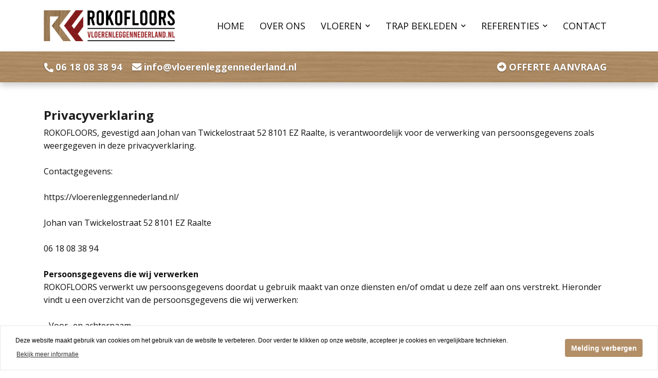

--- FILE ---
content_type: text/html; charset=utf-8
request_url: https://www.vloerenleggennederland.nl/privacyverklaring/130/
body_size: 11172
content:
<!DOCTYPE html>
<html  lang="nl-NL">
<head id="Head">
   <meta name="viewport" content="width=device-width, initial-scale=1.0" user-scalable=yes">
   <meta http-equiv="x-ua-compatible" content="IE=edge" />
   <meta name="google-site-verification" content="" />

   <link rel="icon" type="image/ico" href="/favicon.ico" />
<meta content="text/html; charset=UTF-8" http-equiv="Content-Type" /><title>
	Rokofloors > Footer menu info > Privacyverklaring
</title><meta id="MetaRobots" name="ROBOTS" content="INDEX, FOLLOW" /><link href="/Portals/_default/Skins/Custom/css/all-minified.min.css?cdv=38" media="all" type="text/css" rel="stylesheet"/><link href="/Portals/_default/Skins/Custom/skin.css?1.20&amp;cdv=38" media="all" type="text/css" rel="stylesheet"/><link href="/Resources/Search/SearchSkinObjectPreview.css?cdv=38" media="all" type="text/css" rel="stylesheet"/><link href="/Portals/_default/Skins/Custom/skin.css?cdv=38" media="all" type="text/css" rel="stylesheet"/><script src="/Resources/libraries/jQuery/01_09_01/jquery.js?cdv=38" type="text/javascript"></script><script src="/Resources/libraries/jQuery-Migrate/01_02_01/jquery-migrate.js?cdv=38" type="text/javascript"></script><link href="https://rokofloors.dev-new.nl/privacyverklaring/130/" rel="canonical" /></head>
<body id="Body">
    
    <form method="post" action="/privacyverklaring/130/" id="Form" enctype="multipart/form-data">
<div class="aspNetHidden">
<input type="hidden" name="StylesheetManager_TSSM" id="StylesheetManager_TSSM" value="" />
<input type="hidden" name="ScriptManager_TSM" id="ScriptManager_TSM" value="" />
<input type="hidden" name="__EVENTTARGET" id="__EVENTTARGET" value="" />
<input type="hidden" name="__EVENTARGUMENT" id="__EVENTARGUMENT" value="" />
<input type="hidden" name="__VIEWSTATE" id="__VIEWSTATE" value="tnjrP8Dj18rrYQmUMHJv0PKzjHBRgbefUvRoumOptHC6/fazIt9OFHrj3x4VDxIHri1FtPNnwLBwHy1NjLsrQKB1rq9Utl2q2roQjKsLEf8Yo6rmlVnrAW8N35guR9Pj92OvYqyJSkDwl/sN24z27Dzjb9IuBywi/Ga5DeaNfuwq7Y4s8mOM2icQ2Z4/ba+lHcojRDWzNkVs2Ts+bxg6HCITBFgSaTJgrAOeuxbKFFgC7TnE8Ix+2I8oCfWYoQmHzgK4RS4xBpF9zenqHoy4UknaE6Y8bYWhnvdEIHjoDR+6vkUrkmSvhK/CAditT5boa4sgvNJUBC9oQEnbIWCqeaOBiNQYdZ94lPOY6F/dkdaB7rONLfhwGnPxH1Hloq27D5cQzty2+rY96LLTS1UCS9qi3JI+hFf4PSoAwlvXBOHcZoyVEPAiL9BVJ3EqBP1IZ2V84r4aoW00welVpFFj/DI8BT9lKfOASKFlFQ==" />
</div>

<script type="text/javascript">
//<![CDATA[
var theForm = document.forms['Form'];
if (!theForm) {
    theForm = document.Form;
}
function __doPostBack(eventTarget, eventArgument) {
    if (!theForm.onsubmit || (theForm.onsubmit() != false)) {
        theForm.__EVENTTARGET.value = eventTarget;
        theForm.__EVENTARGUMENT.value = eventArgument;
        theForm.submit();
    }
}
//]]>
</script>


<script src="/WebResource.axd?d=MAW-2APF_EaU2Rhe8gayxPdrkRlCXZMj6gk_oW8weavfzRemBwva6g3nAnT4ntV1hvBaA20pYGXH74F20&amp;t=638901613900000000" type="text/javascript"></script>


<script type="text/javascript">
//<![CDATA[
var __cultureInfo = {"name":"nl-NL","numberFormat":{"CurrencyDecimalDigits":2,"CurrencyDecimalSeparator":",","IsReadOnly":false,"CurrencyGroupSizes":[3],"NumberGroupSizes":[3],"PercentGroupSizes":[3],"CurrencyGroupSeparator":".","CurrencySymbol":"€","NaNSymbol":"NaN","CurrencyNegativePattern":12,"NumberNegativePattern":1,"PercentPositivePattern":1,"PercentNegativePattern":1,"NegativeInfinitySymbol":"-∞","NegativeSign":"-","NumberDecimalDigits":2,"NumberDecimalSeparator":",","NumberGroupSeparator":".","CurrencyPositivePattern":2,"PositiveInfinitySymbol":"∞","PositiveSign":"+","PercentDecimalDigits":2,"PercentDecimalSeparator":",","PercentGroupSeparator":".","PercentSymbol":"%","PerMilleSymbol":"‰","NativeDigits":["0","1","2","3","4","5","6","7","8","9"],"DigitSubstitution":1},"dateTimeFormat":{"AMDesignator":"","Calendar":{"MinSupportedDateTime":"\/Date(-62135596800000)\/","MaxSupportedDateTime":"\/Date(253402297199999)\/","AlgorithmType":1,"CalendarType":1,"Eras":[1],"TwoDigitYearMax":2049,"IsReadOnly":false},"DateSeparator":"-","FirstDayOfWeek":1,"CalendarWeekRule":2,"FullDateTimePattern":"dddd d MMMM yyyy HH:mm:ss","LongDatePattern":"dddd d MMMM yyyy","LongTimePattern":"HH:mm:ss","MonthDayPattern":"d MMMM","PMDesignator":"","RFC1123Pattern":"ddd, dd MMM yyyy HH\u0027:\u0027mm\u0027:\u0027ss \u0027GMT\u0027","ShortDatePattern":"d-M-yyyy","ShortTimePattern":"HH:mm","SortableDateTimePattern":"yyyy\u0027-\u0027MM\u0027-\u0027dd\u0027T\u0027HH\u0027:\u0027mm\u0027:\u0027ss","TimeSeparator":":","UniversalSortableDateTimePattern":"yyyy\u0027-\u0027MM\u0027-\u0027dd HH\u0027:\u0027mm\u0027:\u0027ss\u0027Z\u0027","YearMonthPattern":"MMMM yyyy","AbbreviatedDayNames":["zo","ma","di","wo","do","vr","za"],"ShortestDayNames":["zo","ma","di","wo","do","vr","za"],"DayNames":["zondag","maandag","dinsdag","woensdag","donderdag","vrijdag","zaterdag"],"AbbreviatedMonthNames":["jan","feb","mrt","apr","mei","jun","jul","aug","sep","okt","nov","dec",""],"MonthNames":["januari","februari","maart","april","mei","juni","juli","augustus","september","oktober","november","december",""],"IsReadOnly":false,"NativeCalendarName":"Gregoriaanse kalender","AbbreviatedMonthGenitiveNames":["jan","feb","mrt","apr","mei","jun","jul","aug","sep","okt","nov","dec",""],"MonthGenitiveNames":["januari","februari","maart","april","mei","juni","juli","augustus","september","oktober","november","december",""]},"eras":[1,"n.Chr.",null,0]};//]]>
</script>

<script src="/Telerik.Web.UI.WebResource.axd?_TSM_HiddenField_=ScriptManager_TSM&amp;compress=1&amp;_TSM_CombinedScripts_=%3b%3bSystem.Web.Extensions%2c+Version%3d4.0.0.0%2c+Culture%3dneutral%2c+PublicKeyToken%3d31bf3856ad364e35%3anl-NL%3aa8328cc8-0a99-4e41-8fe3-b58afac64e45%3aea597d4b%3ab25378d2" type="text/javascript"></script>
<script src="/js/dnn.js" type="text/javascript"></script>
<div class="aspNetHidden">

	<input type="hidden" name="__VIEWSTATEGENERATOR" id="__VIEWSTATEGENERATOR" value="CA0B0334" />
	<input type="hidden" name="__VIEWSTATEENCRYPTED" id="__VIEWSTATEENCRYPTED" value="" />
</div><script src="/js/dnn.js?cdv=38" type="text/javascript"></script><script src="/js/dnn.servicesframework.js?cdv=38" type="text/javascript"></script><script src="/js/dnncore.js?cdv=38" type="text/javascript"></script><script src="/Resources/Search/SearchSkinObjectPreview.js?cdv=38" type="text/javascript"></script><script type="text/javascript">
//<![CDATA[
Sys.WebForms.PageRequestManager._initialize('ScriptManager', 'Form', [], [], [], 90, '');
//]]>
</script>

        
        
        
<meta name="format-detection" content="telephone=no">

<!-- Google tag (gtag.js) -->
<script async src="https://www.googletagmanager.com/gtag/js?id=G-CM231VFM0E"></script>
<script>
  window.dataLayer = window.dataLayer || [];
  function gtag(){dataLayer.push(arguments);}
  gtag('js', new Date());

  gtag('config', 'G-CM231VFM0E', { 'anonymize_ip': true });
</script>

<!--40Fingers Stylehelper Conditions Return True-->

<!--40Fingers Stylehelper Conditions Return True-->

<!--40Fingers Stylehelper Conditions Return True-->


<!--CDF(Css|/Portals/_default/Skins/Custom/css/all-minified.min.css?cdv=38)-->
<!--CDF(Css|/Portals/_default/Skins/Custom/skin.css?1.20&cdv=38)-->

<!--[if lt IE 9]>
<script src="http://html5shim.googlecode.com/svn/trunk/html5.js"></script>
<![endif]-->

<div id="page130" class="wrapper-page parentid148">




<!-- Mobile menu button -->
<a href="#menu-mobile" id="button-menu" class="btn-nav hidden-lg-up"></a>
<!-- Mobile menu-->
<nav id="menu-mobile" role="navigation" class="page-node">
	<ul>
	
	<li id="page-id--89" class="root">
		
			<a href="/home/89/" title="">Home</a>
		
	</li>

	<li id="page-id--108" class="root">
		
			<a href="/over-ons/108/" title="">Over ons</a>
		
	</li>

	<li id="page-id--150" class="root">
		
			<a href="/vloeren/150/" title="">Vloeren</a>
		
			<ul>
				
	<li class="">
		
			<a href="/vloeren-leggen/151/" title="">Vloeren leggen</a>
		
			<ul>
				
	<li class="">
		
			<a href="/pvc-vloeren-leggen/152/" title="">PVC vloeren leggen</a>
		
	</li>

	<li class="">
		
			<a href="/tapijt-vloeren-leggen/153/" title="">Tapijt vloeren leggen</a>
		
	</li>

	<li class="">
		
			<a href="/linoleum-marmoleum-vloer-leggen/154/" title="">Linoleum - marmoleum vloer leggen</a>
		
	</li>

	<li class="">
		
			<a href="/laminaat-vloer-leggen/155/" title="">Laminaat vloer leggen</a>
		
	</li>

	<li class="">
		
			<a href="/plinten-monteren/156/" title="">Plinten monteren</a>
		
	</li>

			</ul>
		
	</li>

	<li class="">
		
			<a href="/vloeren-egeliseren/157/" title="">Vloeren egeliseren</a>
		
			<ul>
				
	<li class="">
		
			<a href="/beton-vloer-egaliseren/158/" title="">Beton vloer egaliseren</a>
		
	</li>

	<li class="">
		
			<a href="/vloerverwarming-egaliseren/159/" title="">Vloerverwarming egaliseren</a>
		
	</li>

	<li class="">
		
			<a href="/houten-vloeren-egaliseren/160/" title="">Houten vloeren egaliseren</a>
		
	</li>

			</ul>
		
	</li>

	<li class="">
		
			<a href="/vloeren-frezen/166/" title="">Vloeren frezen</a>
		
	</li>

			</ul>
		
	</li>

	<li id="page-id--161" class="root">
		
			<a href="/trap-bekleden/161/" title="">Trap bekleden</a>
		
			<ul>
				
	<li class="">
		
			<a href="/trap-met-pvc-bekleden/162/" title="">Trap met PVC bekleden</a>
		
	</li>

	<li class="">
		
			<a href="/trap-stofferen/163/" title="">Trap stofferen</a>
		
	</li>

			</ul>
		
	</li>

	<li id="page-id--95" class="root">
		
			<a href="/referenties/95/" title="">Referenties</a>
		
			<ul>
				
	<li class="">
		
			<a href="/pvc-visgraat-motief-met-band-en-bies/96/37/" title="">Pvc visgraat motief met band en bies</a>
		
	</li>

	<li class="">
		
			<a href="/pvc-vloer-in-tegelvorm/96/61/" title="">Pvc vloer in tegelvorm</a>
		
	</li>

	<li class="">
		
			<a href="/pvc-trap-stoffering/96/63/" title="">PVC Trap stoffering</a>
		
	</li>

			</ul>
		
	</li>

	<li id="page-id--164" class="root">
		
			<a href="/offerte-aanvraag/164/" title="">Offerte aanvraag</a>
		
			<ul>
				
	<li class="">
		
			<a href="/bedankt/165/" title="">Bedankt</a>
		
	</li>

			</ul>
		
	</li>

	<li id="page-id--114" class="root">
		
			<a href="/contact/114/" title="">Contact</a>
		
	</li>

</ul>





</nav>

<div class="wrapper-content">
	<div class="wrapper-header">
		<header class="header">
			<div class="container">
				<div class="row">
			        <!-- Logo -->
			        <div class="col-lg-3 align-self-center">
			        	<div class="logo">
			        		<a href="/" title="Rokofloors">
			        			<img src="/Portals/_default/Skins/Custom//img/Rokofloors-logo.png" alt="Rokofloors">
			        		</a>
			        	</div>
			        </div>
			        <!-- Menu & Language container -->
			        <div class="col-lg-9 align-self-center hidden-md-down">
			        	<!-- Lanuage -->
			        	<div class="pull-right hidden">
				        	<div class="language-object" >


</div>
				        </div>
						<!-- Menu -->
			            <nav class=" pull-right">
			                <div id="mainmenu" role="navigation">
			                    <ul class="nav nav-pills" id="nav-pills">
	
	<li id="page-id--89" class="root ">
		
			<a class="" href="/home/89/" title="">Home</a>
		
	</li>

	<li id="page-id--108" class="root ">
		
			<a class="" href="/over-ons/108/" title="">Over ons</a>
		
	</li>

	<li id="page-id--150" class="root dropdown ">
		
			<a class="has-dropdown " href="/vloeren/150/" title="">Vloeren<i class="fas fa-chevron-down"></i></a>
		
			<ul class="dropdown-menu" role="menu">
				
	<li role="presentation" class="dropdown-submenu first-child">
		
			<a role="menuitem" class="" href="/vloeren-leggen/151/" title="">Vloeren leggen<i class="fa fa-caret-right"></i></a>
		
			<ul class="dropdown-menu">
				
	<li role="presentation" class="dropdown-submenu">
		
			<a role="menuitem" class="" href="/pvc-vloeren-leggen/152/" title="">PVC vloeren leggen</a>
		
	</li>

	<li role="presentation" class="dropdown-submenu">
		
			<a role="menuitem" class="" href="/tapijt-vloeren-leggen/153/" title="">Tapijt vloeren leggen</a>
		
	</li>

	<li role="presentation" class="dropdown-submenu">
		
			<a role="menuitem" class="" href="/linoleum-marmoleum-vloer-leggen/154/" title="">Linoleum - marmoleum vloer leggen</a>
		
	</li>

	<li role="presentation" class="dropdown-submenu">
		
			<a role="menuitem" class="" href="/laminaat-vloer-leggen/155/" title="">Laminaat vloer leggen</a>
		
	</li>

	<li role="presentation" class="dropdown-submenu">
		
			<a role="menuitem" class="" href="/plinten-monteren/156/" title="">Plinten monteren</a>
		
	</li>

			</ul>
		
	</li>

	<li role="presentation" class="dropdown-submenu first-child">
		
			<a role="menuitem" class="" href="/vloeren-egeliseren/157/" title="">Vloeren egeliseren<i class="fa fa-caret-right"></i></a>
		
			<ul class="dropdown-menu">
				
	<li role="presentation" class="dropdown-submenu">
		
			<a role="menuitem" class="" href="/beton-vloer-egaliseren/158/" title="">Beton vloer egaliseren</a>
		
	</li>

	<li role="presentation" class="dropdown-submenu">
		
			<a role="menuitem" class="" href="/vloerverwarming-egaliseren/159/" title="">Vloerverwarming egaliseren</a>
		
	</li>

	<li role="presentation" class="dropdown-submenu">
		
			<a role="menuitem" class="" href="/houten-vloeren-egaliseren/160/" title="">Houten vloeren egaliseren</a>
		
	</li>

			</ul>
		
	</li>

	<li role="presentation" class="dropdown-submenu first-child">
		
			<a role="menuitem" class="" href="/vloeren-frezen/166/" title="">Vloeren frezen</a>
		
	</li>

			</ul>
		
	</li>

	<li id="page-id--161" class="root dropdown ">
		
			<a class="has-dropdown " href="/trap-bekleden/161/" title="">Trap bekleden<i class="fas fa-chevron-down"></i></a>
		
			<ul class="dropdown-menu" role="menu">
				
	<li role="presentation" class="dropdown-submenu first-child">
		
			<a role="menuitem" class="" href="/trap-met-pvc-bekleden/162/" title="">Trap met PVC bekleden</a>
		
	</li>

	<li role="presentation" class="dropdown-submenu first-child">
		
			<a role="menuitem" class="" href="/trap-stofferen/163/" title="">Trap stofferen</a>
		
	</li>

			</ul>
		
	</li>

	<li id="page-id--95" class="root dropdown ">
		
			<a class="has-dropdown " href="/referenties/95/" title="">Referenties<i class="fas fa-chevron-down"></i></a>
		
			<ul class="dropdown-menu" role="menu">
				
	<li role="presentation" class="dropdown-submenu first-child">
		
			<a role="menuitem" class="" href="/pvc-visgraat-motief-met-band-en-bies/96/37/" title="">Pvc visgraat motief met band en bies</a>
		
	</li>

	<li role="presentation" class="dropdown-submenu first-child">
		
			<a role="menuitem" class="" href="/pvc-vloer-in-tegelvorm/96/61/" title="">Pvc vloer in tegelvorm</a>
		
	</li>

	<li role="presentation" class="dropdown-submenu first-child">
		
			<a role="menuitem" class="" href="/pvc-trap-stoffering/96/63/" title="">PVC Trap stoffering</a>
		
	</li>

			</ul>
		
	</li>

	<li id="page-id--164" class="root dropdown ">
		
			<a class="has-dropdown " href="/offerte-aanvraag/164/" title="">Offerte aanvraag<i class="fas fa-chevron-down"></i></a>
		
			<ul class="dropdown-menu" role="menu">
				
	<li role="presentation" class="dropdown-submenu first-child">
		
			<a role="menuitem" class="" href="/bedankt/165/" title="">Bedankt</a>
		
	</li>

			</ul>
		
	</li>

	<li id="page-id--114" class="root ">
		
			<a class="" href="/contact/114/" title="">Contact</a>
		
	</li>

</ul>





       			
			                </div>
			            </nav>
			        </div>
				</div>
			</div>
		</header>
		<div class="header--sub">
			<div class="container">
				<div class="header--sub-inner">
					<div class="header--sub-left">
						<a href="tel:06 18 08 38 94">06 18 08 38 94</a> <a class=" hidden-sm-down" href="mailto:info@vloerenleggennederland.nl">info@vloerenleggennederland.nl</a>
					</div>
					<div class="header--sub-right hidden-sm-down">
						<a class="link--offer-request" href="/offerte-aanvraag/164/">Offerte aanvraag</a>
					</div>
				</div>
			</div>
		</div>
	</div>
	<figure>
		<div class="aos" data-aos="fade" data-aos-once="true" data-aos-delay="100"  data-aos-duration="1000" class="aos-init aos-animate">
			<div id="dnn_CarouselPane" class="banner-subpage js-set-bg-img DNNEmptyPane"></div>
		</div>
	</figure>

	<main role="main" class="wrapper-main padding-top-content padding-bottom-content">
		<div class="container">
			
			<div class="row">
				<div class="col-sm-12">
					<div id="dnn_ContentPane"><div class="DnnModule DnnModule-iLocalizationHTML DnnModule-511"><a name="511"></a><div id="dnn_ctr511_ContentPane"><!-- Start_Module_511 --><div id="dnn_ctr511_ModuleContent" class="DNNModuleContent ModiLocalizationHTMLC">
	<div id="dnn_ctr511_iLocalizationHTML_View_ContentEditor" class="Normal">
		<h1>Privacyverklaring</h1>
<p>ROKOFLOORS, gevestigd aan Johan van Twickelostraat 52 8101 EZ Raalte, is verantwoordelijk voor de verwerking van persoonsgegevens zoals weergegeven in deze privacyverklaring.<br>
<br>
Contactgegevens:<br>
<br>
https://vloerenleggennederland.nl/<br>
<br>
Johan van Twickelostraat 52 8101 EZ Raalte<br>
<br>
06 18 08 38 94<br>
<br>
<b>Persoonsgegevens die wij verwerken</b><br>
ROKOFLOORS verwerkt uw persoonsgegevens doordat u gebruik maakt van onze diensten en/of omdat u deze zelf aan ons verstrekt. Hieronder vindt u een overzicht van de persoonsgegevens die wij verwerken:<br>
<br>
- Voor- en achternaam<br>
- Telefoonnummer<br>
- E-mailadres<br>
<br>
<b>Bijzondere en/of gevoelige persoonsgegevens die wij verwerken</b><br>
Onze website en/of dienst heeft niet de intentie gegevens te verzamelen over websitebezoekers die jonger zijn dan 16 jaar. Tenzij ze toestemming hebben van ouders of voogd. We kunnen echter niet controleren of een bezoeker ouder dan 16 is. Wij raden ouders dan ook aan betrokken te zijn bij de online activiteiten van hun kinderen, om zo te voorkomen dat er gegevens over kinderen verzameld worden zonder ouderlijke toestemming. Als u er van overtuigd bent dat wij zonder die toestemming persoonlijke gegevens hebben verzameld over een minderjarige, neem dan contact met ons op via info@vloerenleggennederland.nl, dan verwijderen wij deze informatie.<br>
<br>
<b>Met welk doel en op basis van welke grondslag wij persoonsgegevens verwerken</b><br>
ROKOFLOORS verwerkt uw persoonsgegevens voor de volgende doelen:<br>
<br>
- U te kunnen bellen of e-mailen indien dit nodig is om onze dienstverlening uit te kunnen voeren<br>
- Om goederen en diensten bij u af te leveren<br>
<br>
<b>Geautomatiseerde besluitvorming</b><br>
ROKOFLOORS neemt niet op basis van geautomatiseerde verwerkingen besluiten over zaken die (aanzienlijke) gevolgen kunnen hebben voor personen. Het gaat hier om besluiten die worden genomen door computerprogramma's of -systemen, zonder dat daar een mens (bijvoorbeeld een medewerker van ROKOFLOORS) tussen zit.&nbsp;<br>
<br>
<b>Hoe lang we persoonsgegevens bewaren</b><br>
ROKOFLOORS bewaart uw persoonsgegevens niet langer dan strikt nodig is om de doelen te realiseren waarvoor uw gegevens worden verzameld. Wij hanteren de volgende bewaartermijnen voor de volgende (categorie&euml;n) van persoonsgegevens:&nbsp;Contactgegevens &gt; Tot einde afronding dienst &gt; Om contact met u op te kunnen nemen vragen wij een aantal gegevens van u. Deze gegevens worden uitsluitend gebruikt om contact met u op te nemen voor uw toegestuurde vraag.<br>
<br>
<b>Delen van persoonsgegevens met derden</b><br>
ROKOFLOORS verstrekt uitsluitend aan derden en alleen als dit nodig is voor de uitvoering van onze overeenkomst met u of om te voldoen aan een wettelijke verplichting.<br>
<br>
<b>Cookies, of vergelijkbare technieken, die wij gebruiken</b><br>
ROKOFLOORS gebruikt alleen technische en functionele cookies. En analytische cookies die geen inbreuk maken op uw privacy. Een cookie is een klein tekstbestand dat bij het eerste bezoek aan deze website wordt opgeslagen op uw computer, tablet of smartphone. De cookies die wij gebruiken zijn noodzakelijk voor de technische werking van de website en uw gebruiksgemak. Ze zorgen ervoor dat de website naar behoren werkt en onthouden bijvoorbeeld uw voorkeursinstellingen. Ook kunnen wij hiermee onze website optimaliseren. U kunt zich afmelden voor cookies door uw internetbrowser zo in te stellen dat deze geen cookies meer opslaat. Daarnaast kunt u ook alle informatie die eerder is opgeslagen via de instellingen van uw browser verwijderen.<br>
<br>
<b>Gegevens inzien, aanpassen of verwijderen</b><br>
U heeft het recht om uw persoonsgegevens in te zien, te corrigeren of te verwijderen. Daarnaast heeft u het recht om uw eventuele toestemming voor de gegevensverwerking in te trekken of bezwaar te maken tegen de verwerking van uw persoonsgegevens door ROKOFLOORS en heeft u het recht op gegevensoverdraagbaarheid. Dat betekent dat u bij ons een verzoek kunt indienen om de persoonsgegevens die wij van u beschikken in een computerbestand naar u of een ander, door u genoemde organisatie, te sturen. U kunt een verzoek tot inzage, correctie, verwijdering, gegevensoverdraging van uw persoonsgegevens of verzoek tot intrekking van uw toestemming of bezwaar op de verwerking van uw persoonsgegevens sturen naar info@vloerenleggennederland.nl. Om er zeker van te zijn dat het verzoek tot inzage door u is gedaan, vragen wij u een kopie van uw identiteitsbewijs met het verzoek mee te sturen. Maak in deze kopie uw pasfoto, MRZ (machine readable zone, de strook met nummers onderaan het paspoort), paspoortnummer en Burgerservicenummer (BSN) zwart. Dit ter bescherming van uw privacy. We reageren zo snel mogelijk, maar binnen vier weken, op uw verzoek. ROKOFLOORS wil u er tevens op wijzen dat u de mogelijkheid heeft om een klacht in te dienen bij de nationale toezichthouder, de Autoriteit Persoonsgegevens. Dat kan via de volgende link: https://autoriteitpersoonsgegevens.nl/nl/contact-met-de-autoriteit-persoonsgegevens/tip-ons<br>
<br>
<b>Hoe wij persoonsgegevens beveiligen</b><br>
ROKOFLOORS neemt de bescherming van uw gegevens serieus en neemt passende maatregelen om misbruik, verlies, onbevoegde toegang, ongewenste openbaarmaking en ongeoorloofde wijziging tegen te gaan. Als u de indruk heeft dat uw gegevens niet goed beveiligd zijn of er aanwijzingen zijn van misbruik, neem dan contact op met onze klantenservice of via info@vloerenleggennederland.nl</p>
	</div>
	
	


</div><!-- End_Module_511 --></div>
  
</div></div>
				</div>
			</div>

			<div class="row">
				<div class="col-sm-10 col-sm-offset-1">
					<div id="dnn_ContentPane_2" class="DNNEmptyPane"></div>
				</div>
			</div>

			<div class="row">
				<div class="col-sm-9 order-sm-2">
					<div id="dnn_ContentPane_3_Right" class="DNNEmptyPane"></div>
				</div>
				<div class="col-sm-3 order-sm-1">
					<div id="dnn_ContentPane_3_Left" class="DNNEmptyPane"></div>
				</div>
			</div>
			
			<div class="row">
				<div class="col-sm-6">
					<div id="dnn_ContentPane_4_Left" class="margin-bottom-double-xs DNNEmptyPane"></div>
				</div>
				<div class="col-sm-6">
					<div id="dnn_ContentPane_4_Right" class="DNNEmptyPane"></div>
				</div>
			</div>
			
			<div class="row">
				<div class="col-sm-4">
					<div id="dnn_ContentPane_5_Left" class="DNNEmptyPane"></div>
				</div>
				<div class="col-sm-4">
					<div id="dnn_ContentPane_5_Middle" class="DNNEmptyPane"></div>
				</div>
				<div class="col-sm-4">
					<div id="dnn_ContentPane_5_Right" class="DNNEmptyPane"></div>
				</div>
			</div>

			<div class="row">
				<div class="col-sm-8">
					<div id="dnn_ContentPane_6_Left" class="margin-bottom-double-xs DNNEmptyPane"></div>
				</div>
				<div class="col-sm-4">
					<div id="dnn_ContentPane_6_Right" class="margin-bottom-double DNNEmptyPane"></div>
					<div id="dnn_ContentPane_6_Right_2" class="DNNEmptyPane"></div>
				</div>
			</div>

			<div class="row">
				<div class="col-sm-10 offset-sm-1 col-md-8 offset-md-2">
					<div id="dnn_ContentPane_7" class="DNNEmptyPane"></div>
				</div>
			</div>

			<div class="row">
				<div class="col-sm-3">
					<div id="dnn_ContentPane_8_Left" class="DNNEmptyPane"></div>
				</div>
				<div class="col-sm-9">
					<div id="dnn_ContentPane_8_Right" class="DNNEmptyPane"></div>
				</div>
			</div>

		</div>
	</main>

	<div class="push"></div>
</div> <!-- end wrapper-content -->

<footer class="wrapper-footer">
    <div class="footer">
        <div class="container">
            <div class="row justify-content-center">
                <div class="col-md-10">
                    <div class="row">
                        <div class="col-sm-3 margin-bottom-xs">
                            <div id="dnn_FooterContentPane_1"><div class="DnnModule DnnModule-iLocalizationHTML DnnModule-514"><a name="514"></a><div id="dnn_ctr514_ContentPane"><!-- Start_Module_514 --><div id="dnn_ctr514_ModuleContent" class="DNNModuleContent ModiLocalizationHTMLC">
	<div id="dnn_ctr514_iLocalizationHTML_View_ContentEditor" class="Normal">
		<h3>Rokofloors</h3>
<p><a href="/over-ons/108/">Over ons</a><br>
<a href="/referenties/95/">Referenties</a><br>
<a href="/offerte-aanvraag/164/">Offerte aanvragen</a><br>
<a href="/contact/114/">Contact</a></p>
	</div>
	
	


</div><!-- End_Module_514 --></div>
  
</div></div>
                        </div>
                        <div class="col-sm-3 margin-bottom-xs">
                            <div id="dnn_FooterContentPane_2"><div class="DnnModule DnnModule-iLocalizationHTML DnnModule-515"><a name="515"></a><div id="dnn_ctr515_ContentPane"><!-- Start_Module_515 --><div id="dnn_ctr515_ModuleContent" class="DNNModuleContent ModiLocalizationHTMLC">
	<div id="dnn_ctr515_iLocalizationHTML_View_ContentEditor" class="Normal">
		<h3>Vloeren leggen</h3>
<p><a href="/pvc-vloeren-leggen/152/">PVC vloeren</a><br>
<a href="/tapijt-vloeren-leggen/153/">Tapijt vloeren</a>&nbsp;<br>
<a href="/linoleum-marmoleum-vloer-leggen/154/">Linoleum of Marmoleum</a><br>
<a href="/laminaat-vloer-leggen/155/">Laminaat vloeren</a><br>
<a href="/plinten-monteren/156/">Plinten monteren</a></p>
	</div>
	
	


</div><!-- End_Module_515 --></div>
  
</div></div>
                        </div>
                        <div class="col-sm-3 margin-bottom-xs">
                            <div id="dnn_FooterContentPane_3"><div class="DnnModule DnnModule-iLocalizationHTML DnnModule-516"><a name="516"></a><div id="dnn_ctr516_ContentPane"><!-- Start_Module_516 --><div id="dnn_ctr516_ModuleContent" class="DNNModuleContent ModiLocalizationHTMLC">
	<div id="dnn_ctr516_iLocalizationHTML_View_ContentEditor" class="Normal">
		<h3>Vloeren egaliseren</h3>
<p><a href="/beton-vloer-egaliseren/158/">Beton vloer egaliseren</a><br>
<a href="/vloerverwarming-egaliseren/159/">Vloerverwarming</a><br>
<a href="/houten-vloeren-egaliseren/160/">Houten vloer egaliseren</a></p>
	</div>
	
	


</div><!-- End_Module_516 --></div>
  
</div></div>
                        </div>
                        <div class="col-sm-3 margin-bottom-xs">
                            <div id="dnn_FooterContentPane_4"><div class="DnnModule DnnModule-iLocalizationHTML DnnModule-517"><a name="517"></a><div id="dnn_ctr517_ContentPane"><!-- Start_Module_517 --><div id="dnn_ctr517_ModuleContent" class="DNNModuleContent ModiLocalizationHTMLC">
	<div id="dnn_ctr517_iLocalizationHTML_View_ContentEditor" class="Normal">
		<h3>Trappen</h3>
<p><a href="/trap-met-pvc-bekleden/162/">PVC bekleden</a><br>
<a href="/trap-stofferen/163/">Stofferen</a></p>
	</div>
	
	


</div><!-- End_Module_517 --></div>
  
</div></div>
                        </div>
                    </div>
                </div>
            </div>
        </div>
    </div>

    <div class="footer-2">
        <div class="container">
            <div class="row">
                <div class="col-sm-12">
                    <ul class="list-inline list-inline--divider text-center margin-bottom-reset">
                        <li class="list-inline-item">
                            <span id="dnn_dnnCopyright_lblCopyright" class="SkinObject">Copyright 2026 Rokofloors</span>

                        </li>
                        
	<li class="list-inline-item">
		<a href="/privacyverklaring/130/"  class="active" >Privacyverklaring</a>
	</li>

	<li class="list-inline-item">
		<a href="/algemene-voorwaarden/145/"  >Algemene voorwaarden</a>
	</li>

                        <li class="list-inline-item">
                            
<div id="dnn_dnnLogin_loginGroup" class="loginGroup">
    <a id="dnn_dnnLogin_enhancedLoginLink" title="Inloggen" class="LoginLink" rel="nofollow" onclick="this.disabled=true;" href="https://www.vloerenleggennederland.nl/inloggen?returnurl=%2fprivacyverklaring%2f130%2f">Inloggen</a>
</div>
                        </li>
                    </ul>
                </div>
				
                <!-- <div class="col-sm-4">
                    <div id="search" role="search" class="navbar-form">
                    	

<div id="dnn_dnnSearch_DropDownSearch" class="SearchContainer">
    <div class="SearchBorder">
        <div id="SearchIcon" class="SearchIcon">
            <img id="dnn_dnnSearch_downArrow" title="Selecteer wijze zoeken" src="/icons/Sigma/Action_16X16_Standard.png" alt="Selecteer wijze zoeken" />
        </div>
        <span class="searchInputContainer" data-moreresults="Meer resultaten weergeven" data-noresult="Geen resultaten gevonden">
            <input name="dnn$dnnSearch$txtSearchNew" type="text" maxlength="255" id="dnn_dnnSearch_txtSearchNew" class="SearchTextBox" autocomplete="off" placeholder="Zoeken..." />
            <a class="dnnSearchBoxClearText"></a>
        </span>

        <ul id="SearchChoices">
            <li id="SearchIconSite">Website</li>
            <li id="SearchIconWeb">Web</li>
        </ul>
    </div>
    <a id="dnn_dnnSearch_cmdSearchNew" class="SkinObject SearchButton" href="javascript:__doPostBack(&#39;dnn$dnnSearch$cmdSearchNew&#39;,&#39;&#39;)">Zoeken</a>
</div>
<script type="text/javascript">
    $(function() {
        if (typeof dnn != "undefined" && typeof dnn.searchSkinObject != "undefined") {
            var searchSkinObject = new dnn.searchSkinObject({
                delayTriggerAutoSearch : 400,
                minCharRequiredTriggerAutoSearch : 2,
                searchType: 'S',
                enableWildSearch: true,
                cultureCode: 'nl-NL',
                portalId: -1
                }
            );
            searchSkinObject.init();
            
            

               // attach dropdown search
            if (typeof dnn.initDropdownSearch != 'undefined') {
                dnn.initDropdownSearch(searchSkinObject);
            }
            
            
        }
    });
</script>

                    </div>
                </div> -->
				
            </div>
        </div>
    </div>
    
</footer>
<script type="text/javascript" src="/Portals/_default/Skins/Custom/js/javascript-dist.js"></script>
<script type="text/javascript" src="/Portals/_default/Skins/Custom/js/custom-dist.js"></script>
        <input name="ScrollTop" type="hidden" id="ScrollTop" />
        <input name="__dnnVariable" type="hidden" id="__dnnVariable" autocomplete="off" value="`{`__scdoff`:`1`,`sf_siteRoot`:`/`,`sf_tabId`:`130`,`SearchIconWebUrl`:`url(/icons/Sigma/GoogleSearch_16X16_Standard.png)`,`SearchIconSiteUrl`:`url(/icons/Sigma/DnnSearch_16X16_Standard.png)`,`SearchIconSelected`:`S`}" />
        <input name="__RequestVerificationToken" type="hidden" value="5BcE1hp9FsbeI16kxDxJ6tuG3ON3fLc2KarrIyxM7ww2ZoFwXJfjvBvGCzRf9QX22ggJGa785_I0c8PnVQqEdL1Qh4xQd4h52Kvr4E3_9YVZwb-h7SW-erLEZc81" /><script src="/Resources/Search/Search.js?cdv=38" type="text/javascript"></script>
    
<script type="text/javascript" src="/Resources/Shared/scripts/initWidgets.js" ></script><script type="text/javascript">dnn.controls.toolbars['editorDnnToolbar']={btns:[{alt:'Edit',css:'eipbutton_edit',ca:'edit',key:'edit'},{alt:'Save',css:'eipbutton_save',ca:'save',key:'save'},{alt:'Cancel',css:'eipbutton_cancel',ca:'cancel',key:'cancel'},{alt:'Bold',css:'eipbutton_bold',ca:'bold',key:'bold'},{alt:'Italic',css:'eipbutton_italic',ca:'italic',key:'italic'},{alt:'Underline',css:'eipbutton_underline',ca:'underline',key:'underline'},{alt:'JustifyLeft',css:'eipbutton_justifyleft',ca:'justifyleft',key:'justifyleft'},{alt:'JustifyCenter',css:'eipbutton_justifycenter',ca:'justifycenter',key:'justifycenter'},{alt:'JustifyRight',css:'eipbutton_justifyright',ca:'justifyright',key:'justifyright'},{alt:'OrderedList',css:'eipbutton_orderedlist',ca:'insertorderedlist',key:'insertorderedlist'},{alt:'UnorderedList',css:'eipbutton_unorderedlist',ca:'insertunorderedlist',key:'insertunorderedlist'},{alt:'Outdent',css:'eipbutton_outdent',ca:'outdent',key:'outdent'},{alt:'Indent',css:'eipbutton_indent',ca:'indent',key:'indent'},{alt:'CreateLink',css:'eipbutton_createlink',ca:'createlink',key:'createlink'}],cssbh:'eipborderhover',vis:-1,css:'eipbackimg',cssb:'eipbuttonbackimg'};</script></form>
    
    
</body>
</html>

--- FILE ---
content_type: text/css
request_url: https://www.vloerenleggennederland.nl/Portals/_default/Skins/Custom/skin.css?1.20&cdv=38
body_size: 20740
content:
@import url("https://fonts.googleapis.com/css?family=Open+Sans:400,600,400italic,600italic,700,700italic");html{overflow:-moz-scrollbars-vertical;overflow-y:scroll}body,html{font-family:"Open Sans", sans-serif;font-size:1rem;line-height:1.6;color:#0e0e0e}h1,h2,h3,h4,h5,h6{font-family:"Open Sans", sans-serif;font-weight:700;font-size:1.5rem;color:#1c1c1c}h3{font-size:1.1rem}h4,h5,h6{font-size:1rem}p{margin:0 0 15px 0}a{color:#B28F67}a:focus,a:hover{color:#99764d;cursor:pointer;text-decoration:none;outline:none}.Normal a{text-decoration:underline}img{max-width:100%}figure{margin-bottom:0}hr{border-top:1px solid #cccccc}.aos{width:100%}.border-primary{border-color:#B28F67!important}.breakpoint-helper{position:fixed;top:0;z-index:1000;background-color:red;color:#fff;display:inline-block;padding:5px 15px;font-size:26px;font-weight:bold}.text-small{font-size:0.8rem}.test-large{font-size:1.2rem}.title-limit-single{overflow:hidden;text-overflow:ellipsis;display:-webkit-box;line-height:18px;height:20px;-webkit-line-clamp:1;-webkit-box-orient:vertical}.title-limit{overflow:hidden;text-overflow:ellipsis;display:-webkit-box;line-height:18px;height:35px;-webkit-line-clamp:2;-webkit-box-orient:vertical}.color-primary{color:#B28F67!important}.color-secondary{color:#B22C2A!important}.color-white{color:#fff!important}.color-white .Normal h1,.color-white .Normal h2,.color-white .Normal h3,.color-white .Normal p{color:#fff}.spinner{position:fixed!important}.font-bold,.text-bold{font-weight:bold!important;font-weight:700!important}.list-inline--divider .list-inline-item:not(:last-child){padding-right:0.5rem;border-right:1px solid #cccccc;padding-left:3px;margin-left:-3px}.video-wrapper{float:none;clear:both;width:100%;position:relative;padding-bottom:56.25%;padding-top:25px;height:0;margin:15px 0}.video-wrapper iframe{position:absolute;top:0;left:0;width:100%;height:100%}.link-block{-webkit-transition:all 0.2s ease-in-out;transition:all 0.2s ease-in-out;display:block;padding:15px;border:1px solid #cccccc;color:#0e0e0e}.link-block:focus,.link-block:hover{color:#0e0e0e;border:1px solid #B28F67}.pos-relative,.position-relative{position:relative}.list-style--check{list-style:none;padding-left:0}.list-style--check li{padding-left:20px;position:relative}.list-style--check li:before{content:"\f00c";font-family:"Font Awesome 5 free";font-weight:900;position:absolute;left:0;color:#3eb340}.icon:after,.icon:before{font-family:"Font Awesome 5 free";font-weight:900}.icon-before:before{margin-right:5px}.icon-after:after{margin-right:5px}.icon-search:before{content:"\f002";font-family:"Font Awesome 5 free";font-weight:900;margin-right:5px}.icon-left:before,.icon-prev:before{content:"\f104";font-family:"Font Awesome 5 free";font-weight:900;margin-right:5px}.icon-next:before,.icon-right:before{content:"\f105";font-family:"Font Awesome 5 free";font-weight:900;margin-right:5px}.icon-document:before,.link-download:before{content:"\f0f6";font-family:"Font Awesome 5 free";font-weight:900;margin-right:5px}.icon-phone:before{content:"\f095";font-family:"Font Awesome 5 free";font-weight:900;margin-right:5px}.icon-email:before,.icon-mail:before{content:"\f0e0";font-family:"Font Awesome 5 free";font-weight:900;margin-right:5px}.icon-download:before{content:"\f019";font-family:"Font Awesome 5 free";font-weight:900;margin-right:5px}.icon-check:before{content:"\f00c";font-family:"Font Awesome 5 free";font-weight:900;margin-right:5px}.icon-linkedin:before{content:"\f0e1";font-family:"Font Awesome 5 free";font-weight:900}.icon-facebook:before{content:"\f09a";font-family:"Font Awesome 5 free";font-weight:900}.icon-youtube:before{content:"\f16a";font-family:"Font Awesome 5 free";font-weight:900}.icon-location:before{content:"\f041";font-family:"Font Awesome 5 free";font-weight:900}.icon-calendar:before{content:"\f073";font-family:"Font Awesome 5 free";font-weight:900}.icon-time:before{content:"\f017";font-family:"Font Awesome 5 free";font-weight:900}@media (min-width:576px) and (max-width:991px){.landing-page-module-wrapper .Normal{font-size:18px}}@media (min-width:992px){.landing-page-module-wrapper .Normal{font-size:20px;line-height:1.75}}@media (min-width:576px) and (max-width:991px){.landing-page-module-wrapper .Normal h1{font-size:30px}}@media (min-width:992px){.landing-page-module-wrapper .Normal h1{font-size:38px}}.landing-page-module-wrapper .Normal h2,.landing-page-module-wrapper .Normal h3{font-size:25px}.landing-page-module-wrapper .Normal h1,.landing-page-module-wrapper .Normal h2,.landing-page-module-wrapper .Normal h3{color:#e80f0f;font-weight:700;line-height:1.5}.landing-page-module-wrapper .Normal .list-style--check li{padding-left:30px}.landing-page-module-wrapper .LiveForm .Field.FieldSpacing,.landing-page-module-wrapper .LiveForm .Field.Heading{padding:0 0 10px 0}.landing-page-module-wrapper .LiveForm label{font-weight:normal}.landing-page-module-wrapper .LiveForm .bSubmit{text-shadow:rgba(0, 0, 0, 0.5) 1px 1px 1px;-webkit-box-shadow:rgba(0, 0, 0, 0.3) 0px 1px 5px 1px;-moz-box-shadow:rgba(0, 0, 0, 0.3) 0px 1px 5px 1px;box-shadow:rgba(0, 0, 0, 0.3) 0px 1px 5px 1px;padding:15px 22.5px;font-size:20px;background:#3b9ef3;border:2px solid #0d78d4;width:100%;margin-top:15px}.landing-page-module-wrapper .LiveForm .bSubmit:active,.landing-page-module-wrapper .LiveForm .bSubmit:focus,.landing-page-module-wrapper .LiveForm .bSubmit:hover{-webkit-box-shadow:rgba(0, 0, 0, 0.2) 0px 1px 9px 1px;-moz-box-shadow:rgba(0, 0, 0, 0.2) 0px 1px 9px 1px;box-shadow:rgba(0, 0, 0, 0.2) 0px 1px 9px 1px;background:#0e86ed;border:2px solid #0a5da4}.landing-page-banner--image{height:400px;background-position:left center;background-size:cover}.landing-page-banner--overlay{position:absolute;left:0;right:0;top:50%;transform:translate(0, -50%)}.landing-page-banner--overlay .Normal h1,.landing-page-banner--overlay .Normal h2,.landing-page-banner--overlay .Normal h3,.landing-page-banner--overlay .Normal h4,.landing-page-banner--overlay .Normal h5,.landing-page-banner--overlay .Normal h6,.landing-page-banner--overlay .Normal p{text-shadow:rgba(0, 0, 0, 0.35) 1px 1px 1px;color:#fff}.btn,.btn-transparent,.dnnPrimaryAction,.link-download,.LiveForm .bSubmit,.LiveForm .button-back,.LiveForm .button-next,.news-categories a{-webkit-border-radius:3px;-moz-border-radius:3px;border-radius:3px;display:inline-block;margin-bottom:0;font-weight:bold;text-align:center;vertical-align:middle;cursor:pointer;background-image:none;border:1px solid transparent;white-space:normal;padding:6px 20px 7px;line-height:1.42857;-webkit-user-select:none;-moz-user-select:none;-ms-user-select:none;user-select:none;text-decoration:none!important}.btn-transparent:active,.btn-transparent:active:focus,.btn-transparent:focus,.btn-transparent:hover,.btn-transparent:not(:disabled):not(.disabled):active,.btn-transparent:not(:disabled):not(.disabled):active:focus,.btn:active,.btn:active:focus,.btn:focus,.btn:hover,.btn:not(:disabled):not(.disabled):active,.btn:not(:disabled):not(.disabled):active:focus,.dnnPrimaryAction:active,.dnnPrimaryAction:active:focus,.dnnPrimaryAction:focus,.dnnPrimaryAction:hover,.dnnPrimaryAction:not(:disabled):not(.disabled):active,.dnnPrimaryAction:not(:disabled):not(.disabled):active:focus,.link-download:active,.link-download:active:focus,.link-download:focus,.link-download:hover,.link-download:not(:disabled):not(.disabled):active,.link-download:not(:disabled):not(.disabled):active:focus,.LiveForm .bSubmit:active,.LiveForm .bSubmit:active:focus,.LiveForm .bSubmit:focus,.LiveForm .bSubmit:hover,.LiveForm .bSubmit:not(:disabled):not(.disabled):active,.LiveForm .bSubmit:not(:disabled):not(.disabled):active:focus,.LiveForm .button-back:active,.LiveForm .button-back:active:focus,.LiveForm .button-back:focus,.LiveForm .button-back:hover,.LiveForm .button-back:not(:disabled):not(.disabled):active,.LiveForm .button-back:not(:disabled):not(.disabled):active:focus,.LiveForm .button-next:active,.LiveForm .button-next:active:focus,.LiveForm .button-next:focus,.LiveForm .button-next:hover,.LiveForm .button-next:not(:disabled):not(.disabled):active,.LiveForm .button-next:not(:disabled):not(.disabled):active:focus,.news-categories a:active,.news-categories a:active:focus,.news-categories a:focus,.news-categories a:hover,.news-categories a:not(:disabled):not(.disabled):active,.news-categories a:not(:disabled):not(.disabled):active:focus{outline:none;box-shadow:none}.btn-large,.carousel-content .btn,.carousel-content .btn-transparent,.carousel-content .dnnPrimaryAction,.carousel-content .link-download,.carousel-content .LiveForm .bSubmit,.carousel-content .news-categories a,.LiveForm .button-back,.LiveForm .button-next,.LiveForm .carousel-content .bSubmit,.news-categories .carousel-content a{padding:15px 30px;font-size:1.2rem}.btn-small{padding:3px 10px 4px;font-size:0.8rem}.btn-cta,.btn-default,.btn-primary,.btn-secondary,.carousel-content .btn,.carousel-content .btn-transparent,.carousel-content .dnnPrimaryAction,.carousel-content .link-download,.carousel-content .news-categories a,.dnnPrimaryAction,.LiveForm .bSubmit,.LiveForm .button-back,.LiveForm .button-next,.news-categories .carousel-content a,.news-categories .rtSelected a,.news-categories a{-webkit-transition:all 0.2s ease-in-out;transition:all 0.2s ease-in-out;color:#fff;background:#B28F67;position:relative}.btn-cta:active,.btn-cta:active:hover .btn-cta:not(:disabled):not(.disabled):active,.btn-cta:active:hover .btn-default:not(:disabled):not(.disabled):active,.btn-cta:active:hover .btn-primary:not(:disabled):not(.disabled):active,.btn-cta:active:hover .btn-secondary:not(:disabled):not(.disabled):active,.btn-cta:active:hover .carousel-content .btn-transparent:not(:disabled):not(.disabled):active,.btn-cta:active:hover .carousel-content .btn:not(:disabled):not(.disabled):active,.btn-cta:active:hover .carousel-content .dnnPrimaryAction:not(:disabled):not(.disabled):active,.btn-cta:active:hover .carousel-content .link-download:not(:disabled):not(.disabled):active,.btn-cta:active:hover .carousel-content .LiveForm .bSubmit:not(:disabled):not(.disabled):active,.btn-cta:active:hover .carousel-content .LiveForm .button-back:not(:disabled):not(.disabled):active,.btn-cta:active:hover .carousel-content .LiveForm .button-next:not(:disabled):not(.disabled):active,.btn-cta:active:hover .carousel-content .news-categories a:not(:disabled):not(.disabled):active,.btn-cta:active:hover .dnnPrimaryAction:not(:disabled):not(.disabled):active,.btn-cta:active:hover .LiveForm .bSubmit:not(:disabled):not(.disabled):active,.btn-cta:active:hover .LiveForm .button-back:not(:disabled):not(.disabled):active,.btn-cta:active:hover .LiveForm .button-next:not(:disabled):not(.disabled):active,.btn-cta:active:hover .LiveForm .carousel-content .bSubmit:not(:disabled):not(.disabled):active,.btn-cta:active:hover .LiveForm .carousel-content .button-back:not(:disabled):not(.disabled):active,.btn-cta:active:hover .LiveForm .carousel-content .button-next:not(:disabled):not(.disabled):active,.btn-cta:active:hover .news-categories .carousel-content a:not(:disabled):not(.disabled):active,.btn-cta:active:hover .news-categories .rtSelected a:not(:disabled):not(.disabled):active,.btn-cta:active:hover .news-categories a:not(:disabled):not(.disabled):active,.btn-cta:focus,.btn-cta:hover,.btn-cta:not(:disabled):not(.disabled):active:focus,.btn-default:active,.btn-default:active:hover .btn-cta:not(:disabled):not(.disabled):active,.btn-default:active:hover .btn-default:not(:disabled):not(.disabled):active,.btn-default:active:hover .btn-primary:not(:disabled):not(.disabled):active,.btn-default:active:hover .btn-secondary:not(:disabled):not(.disabled):active,.btn-default:active:hover .carousel-content .btn-transparent:not(:disabled):not(.disabled):active,.btn-default:active:hover .carousel-content .btn:not(:disabled):not(.disabled):active,.btn-default:active:hover .carousel-content .dnnPrimaryAction:not(:disabled):not(.disabled):active,.btn-default:active:hover .carousel-content .link-download:not(:disabled):not(.disabled):active,.btn-default:active:hover .carousel-content .LiveForm .bSubmit:not(:disabled):not(.disabled):active,.btn-default:active:hover .carousel-content .LiveForm .button-back:not(:disabled):not(.disabled):active,.btn-default:active:hover .carousel-content .LiveForm .button-next:not(:disabled):not(.disabled):active,.btn-default:active:hover .carousel-content .news-categories a:not(:disabled):not(.disabled):active,.btn-default:active:hover .dnnPrimaryAction:not(:disabled):not(.disabled):active,.btn-default:active:hover .LiveForm .bSubmit:not(:disabled):not(.disabled):active,.btn-default:active:hover .LiveForm .button-back:not(:disabled):not(.disabled):active,.btn-default:active:hover .LiveForm .button-next:not(:disabled):not(.disabled):active,.btn-default:active:hover .LiveForm .carousel-content .bSubmit:not(:disabled):not(.disabled):active,.btn-default:active:hover .LiveForm .carousel-content .button-back:not(:disabled):not(.disabled):active,.btn-default:active:hover .LiveForm .carousel-content .button-next:not(:disabled):not(.disabled):active,.btn-default:active:hover .news-categories .carousel-content a:not(:disabled):not(.disabled):active,.btn-default:active:hover .news-categories .rtSelected a:not(:disabled):not(.disabled):active,.btn-default:active:hover .news-categories a:not(:disabled):not(.disabled):active,.btn-default:focus,.btn-default:hover,.btn-default:not(:disabled):not(.disabled):active:focus,.btn-primary:active,.btn-primary:active:hover .btn-cta:not(:disabled):not(.disabled):active,.btn-primary:active:hover .btn-default:not(:disabled):not(.disabled):active,.btn-primary:active:hover .btn-primary:not(:disabled):not(.disabled):active,.btn-primary:active:hover .btn-secondary:not(:disabled):not(.disabled):active,.btn-primary:active:hover .carousel-content .btn-transparent:not(:disabled):not(.disabled):active,.btn-primary:active:hover .carousel-content .btn:not(:disabled):not(.disabled):active,.btn-primary:active:hover .carousel-content .dnnPrimaryAction:not(:disabled):not(.disabled):active,.btn-primary:active:hover .carousel-content .link-download:not(:disabled):not(.disabled):active,.btn-primary:active:hover .carousel-content .LiveForm .bSubmit:not(:disabled):not(.disabled):active,.btn-primary:active:hover .carousel-content .LiveForm .button-back:not(:disabled):not(.disabled):active,.btn-primary:active:hover .carousel-content .LiveForm .button-next:not(:disabled):not(.disabled):active,.btn-primary:active:hover .carousel-content .news-categories a:not(:disabled):not(.disabled):active,.btn-primary:active:hover .dnnPrimaryAction:not(:disabled):not(.disabled):active,.btn-primary:active:hover .LiveForm .bSubmit:not(:disabled):not(.disabled):active,.btn-primary:active:hover .LiveForm .button-back:not(:disabled):not(.disabled):active,.btn-primary:active:hover .LiveForm .button-next:not(:disabled):not(.disabled):active,.btn-primary:active:hover .LiveForm .carousel-content .bSubmit:not(:disabled):not(.disabled):active,.btn-primary:active:hover .LiveForm .carousel-content .button-back:not(:disabled):not(.disabled):active,.btn-primary:active:hover .LiveForm .carousel-content .button-next:not(:disabled):not(.disabled):active,.btn-primary:active:hover .news-categories .carousel-content a:not(:disabled):not(.disabled):active,.btn-primary:active:hover .news-categories .rtSelected a:not(:disabled):not(.disabled):active,.btn-primary:active:hover .news-categories a:not(:disabled):not(.disabled):active,.btn-primary:focus,.btn-primary:hover,.btn-primary:not(:disabled):not(.disabled):active:focus,.btn-secondary:active,.btn-secondary:active:hover .btn-cta:not(:disabled):not(.disabled):active,.btn-secondary:active:hover .btn-default:not(:disabled):not(.disabled):active,.btn-secondary:active:hover .btn-primary:not(:disabled):not(.disabled):active,.btn-secondary:active:hover .btn-secondary:not(:disabled):not(.disabled):active,.btn-secondary:active:hover .carousel-content .btn-transparent:not(:disabled):not(.disabled):active,.btn-secondary:active:hover .carousel-content .btn:not(:disabled):not(.disabled):active,.btn-secondary:active:hover .carousel-content .dnnPrimaryAction:not(:disabled):not(.disabled):active,.btn-secondary:active:hover .carousel-content .link-download:not(:disabled):not(.disabled):active,.btn-secondary:active:hover .carousel-content .LiveForm .bSubmit:not(:disabled):not(.disabled):active,.btn-secondary:active:hover .carousel-content .LiveForm .button-back:not(:disabled):not(.disabled):active,.btn-secondary:active:hover .carousel-content .LiveForm .button-next:not(:disabled):not(.disabled):active,.btn-secondary:active:hover .carousel-content .news-categories a:not(:disabled):not(.disabled):active,.btn-secondary:active:hover .dnnPrimaryAction:not(:disabled):not(.disabled):active,.btn-secondary:active:hover .LiveForm .bSubmit:not(:disabled):not(.disabled):active,.btn-secondary:active:hover .LiveForm .button-back:not(:disabled):not(.disabled):active,.btn-secondary:active:hover .LiveForm .button-next:not(:disabled):not(.disabled):active,.btn-secondary:active:hover .LiveForm .carousel-content .bSubmit:not(:disabled):not(.disabled):active,.btn-secondary:active:hover .LiveForm .carousel-content .button-back:not(:disabled):not(.disabled):active,.btn-secondary:active:hover .LiveForm .carousel-content .button-next:not(:disabled):not(.disabled):active,.btn-secondary:active:hover .news-categories .carousel-content a:not(:disabled):not(.disabled):active,.btn-secondary:active:hover .news-categories .rtSelected a:not(:disabled):not(.disabled):active,.btn-secondary:active:hover .news-categories a:not(:disabled):not(.disabled):active,.btn-secondary:focus,.btn-secondary:hover,.btn-secondary:not(:disabled):not(.disabled):active:focus,.carousel-content .btn-cta:active:hover .btn-transparent:not(:disabled):not(.disabled):active,.carousel-content .btn-cta:active:hover .btn:not(:disabled):not(.disabled):active,.carousel-content .btn-cta:active:hover .dnnPrimaryAction:not(:disabled):not(.disabled):active,.carousel-content .btn-cta:active:hover .link-download:not(:disabled):not(.disabled):active,.carousel-content .btn-default:active:hover .btn-transparent:not(:disabled):not(.disabled):active,.carousel-content .btn-default:active:hover .btn:not(:disabled):not(.disabled):active,.carousel-content .btn-default:active:hover .dnnPrimaryAction:not(:disabled):not(.disabled):active,.carousel-content .btn-default:active:hover .link-download:not(:disabled):not(.disabled):active,.carousel-content .btn-primary:active:hover .btn-transparent:not(:disabled):not(.disabled):active,.carousel-content .btn-primary:active:hover .btn:not(:disabled):not(.disabled):active,.carousel-content .btn-primary:active:hover .dnnPrimaryAction:not(:disabled):not(.disabled):active,.carousel-content .btn-primary:active:hover .link-download:not(:disabled):not(.disabled):active,.carousel-content .btn-secondary:active:hover .btn-transparent:not(:disabled):not(.disabled):active,.carousel-content .btn-secondary:active:hover .btn:not(:disabled):not(.disabled):active,.carousel-content .btn-secondary:active:hover .dnnPrimaryAction:not(:disabled):not(.disabled):active,.carousel-content .btn-secondary:active:hover .link-download:not(:disabled):not(.disabled):active,.carousel-content .btn-transparent:active,.carousel-content .btn-transparent:active:hover .btn-cta:not(:disabled):not(.disabled):active,.carousel-content .btn-transparent:active:hover .btn-default:not(:disabled):not(.disabled):active,.carousel-content .btn-transparent:active:hover .btn-primary:not(:disabled):not(.disabled):active,.carousel-content .btn-transparent:active:hover .btn-secondary:not(:disabled):not(.disabled):active,.carousel-content .btn-transparent:active:hover .btn-transparent:not(:disabled):not(.disabled):active,.carousel-content .btn-transparent:active:hover .btn:not(:disabled):not(.disabled):active,.carousel-content .btn-transparent:active:hover .dnnPrimaryAction:not(:disabled):not(.disabled):active,.carousel-content .btn-transparent:active:hover .link-download:not(:disabled):not(.disabled):active,.carousel-content .btn-transparent:active:hover .LiveForm .bSubmit:not(:disabled):not(.disabled):active,.carousel-content .btn-transparent:active:hover .LiveForm .button-back:not(:disabled):not(.disabled):active,.carousel-content .btn-transparent:active:hover .LiveForm .button-next:not(:disabled):not(.disabled):active,.carousel-content .btn-transparent:active:hover .news-categories .rtSelected a:not(:disabled):not(.disabled):active,.carousel-content .btn-transparent:active:hover .news-categories a:not(:disabled):not(.disabled):active,.carousel-content .btn-transparent:focus,.carousel-content .btn-transparent:hover,.carousel-content .btn-transparent:not(:disabled):not(.disabled):active:focus,.carousel-content .btn:active,.carousel-content .btn:active:hover .btn-cta:not(:disabled):not(.disabled):active,.carousel-content .btn:active:hover .btn-default:not(:disabled):not(.disabled):active,.carousel-content .btn:active:hover .btn-primary:not(:disabled):not(.disabled):active,.carousel-content .btn:active:hover .btn-secondary:not(:disabled):not(.disabled):active,.carousel-content .btn:active:hover .btn-transparent:not(:disabled):not(.disabled):active,.carousel-content .btn:active:hover .btn:not(:disabled):not(.disabled):active,.carousel-content .btn:active:hover .dnnPrimaryAction:not(:disabled):not(.disabled):active,.carousel-content .btn:active:hover .link-download:not(:disabled):not(.disabled):active,.carousel-content .btn:active:hover .LiveForm .bSubmit:not(:disabled):not(.disabled):active,.carousel-content .btn:active:hover .LiveForm .button-back:not(:disabled):not(.disabled):active,.carousel-content .btn:active:hover .LiveForm .button-next:not(:disabled):not(.disabled):active,.carousel-content .btn:active:hover .news-categories .rtSelected a:not(:disabled):not(.disabled):active,.carousel-content .btn:active:hover .news-categories a:not(:disabled):not(.disabled):active,.carousel-content .btn:focus,.carousel-content .btn:hover,.carousel-content .btn:not(:disabled):not(.disabled):active:focus,.carousel-content .dnnPrimaryAction:active:hover .btn-cta:not(:disabled):not(.disabled):active,.carousel-content .dnnPrimaryAction:active:hover .btn-default:not(:disabled):not(.disabled):active,.carousel-content .dnnPrimaryAction:active:hover .btn-primary:not(:disabled):not(.disabled):active,.carousel-content .dnnPrimaryAction:active:hover .btn-secondary:not(:disabled):not(.disabled):active,.carousel-content .dnnPrimaryAction:active:hover .btn-transparent:not(:disabled):not(.disabled):active,.carousel-content .dnnPrimaryAction:active:hover .btn:not(:disabled):not(.disabled):active,.carousel-content .dnnPrimaryAction:active:hover .dnnPrimaryAction:not(:disabled):not(.disabled):active,.carousel-content .dnnPrimaryAction:active:hover .link-download:not(:disabled):not(.disabled):active,.carousel-content .dnnPrimaryAction:active:hover .LiveForm .bSubmit:not(:disabled):not(.disabled):active,.carousel-content .dnnPrimaryAction:active:hover .LiveForm .button-back:not(:disabled):not(.disabled):active,.carousel-content .dnnPrimaryAction:active:hover .LiveForm .button-next:not(:disabled):not(.disabled):active,.carousel-content .dnnPrimaryAction:active:hover .news-categories .rtSelected a:not(:disabled):not(.disabled):active,.carousel-content .dnnPrimaryAction:active:hover .news-categories a:not(:disabled):not(.disabled):active,.carousel-content .link-download:active,.carousel-content .link-download:active:hover .btn-cta:not(:disabled):not(.disabled):active,.carousel-content .link-download:active:hover .btn-default:not(:disabled):not(.disabled):active,.carousel-content .link-download:active:hover .btn-primary:not(:disabled):not(.disabled):active,.carousel-content .link-download:active:hover .btn-secondary:not(:disabled):not(.disabled):active,.carousel-content .link-download:active:hover .btn-transparent:not(:disabled):not(.disabled):active,.carousel-content .link-download:active:hover .btn:not(:disabled):not(.disabled):active,.carousel-content .link-download:active:hover .dnnPrimaryAction:not(:disabled):not(.disabled):active,.carousel-content .link-download:active:hover .link-download:not(:disabled):not(.disabled):active,.carousel-content .link-download:active:hover .LiveForm .bSubmit:not(:disabled):not(.disabled):active,.carousel-content .link-download:active:hover .LiveForm .button-back:not(:disabled):not(.disabled):active,.carousel-content .link-download:active:hover .LiveForm .button-next:not(:disabled):not(.disabled):active,.carousel-content .link-download:active:hover .news-categories .rtSelected a:not(:disabled):not(.disabled):active,.carousel-content .link-download:active:hover .news-categories a:not(:disabled):not(.disabled):active,.carousel-content .link-download:focus,.carousel-content .link-download:hover,.carousel-content .link-download:not(:disabled):not(.disabled):active:focus,.carousel-content .LiveForm .bSubmit:active:hover .bSubmit:not(:disabled):not(.disabled):active,.carousel-content .LiveForm .bSubmit:active:hover .btn-cta:not(:disabled):not(.disabled):active,.carousel-content .LiveForm .bSubmit:active:hover .btn-default:not(:disabled):not(.disabled):active,.carousel-content .LiveForm .bSubmit:active:hover .btn-primary:not(:disabled):not(.disabled):active,.carousel-content .LiveForm .bSubmit:active:hover .btn-secondary:not(:disabled):not(.disabled):active,.carousel-content .LiveForm .bSubmit:active:hover .btn-transparent:not(:disabled):not(.disabled):active,.carousel-content .LiveForm .bSubmit:active:hover .btn:not(:disabled):not(.disabled):active,.carousel-content .LiveForm .bSubmit:active:hover .button-back:not(:disabled):not(.disabled):active,.carousel-content .LiveForm .bSubmit:active:hover .button-next:not(:disabled):not(.disabled):active,.carousel-content .LiveForm .bSubmit:active:hover .carousel-content .bSubmit:not(:disabled):not(.disabled):active,.carousel-content .LiveForm .bSubmit:active:hover .carousel-content .button-back:not(:disabled):not(.disabled):active,.carousel-content .LiveForm .bSubmit:active:hover .carousel-content .button-next:not(:disabled):not(.disabled):active,.carousel-content .LiveForm .bSubmit:active:hover .dnnPrimaryAction:not(:disabled):not(.disabled):active,.carousel-content .LiveForm .bSubmit:active:hover .link-download:not(:disabled):not(.disabled):active,.carousel-content .LiveForm .bSubmit:active:hover .news-categories .rtSelected a:not(:disabled):not(.disabled):active,.carousel-content .LiveForm .bSubmit:active:hover .news-categories a:not(:disabled):not(.disabled):active,.carousel-content .LiveForm .btn-cta:active:hover .bSubmit:not(:disabled):not(.disabled):active,.carousel-content .LiveForm .btn-cta:active:hover .button-back:not(:disabled):not(.disabled):active,.carousel-content .LiveForm .btn-cta:active:hover .button-next:not(:disabled):not(.disabled):active,.carousel-content .LiveForm .btn-default:active:hover .bSubmit:not(:disabled):not(.disabled):active,.carousel-content .LiveForm .btn-default:active:hover .button-back:not(:disabled):not(.disabled):active,.carousel-content .LiveForm .btn-default:active:hover .button-next:not(:disabled):not(.disabled):active,.carousel-content .LiveForm .btn-primary:active:hover .bSubmit:not(:disabled):not(.disabled):active,.carousel-content .LiveForm .btn-primary:active:hover .button-back:not(:disabled):not(.disabled):active,.carousel-content .LiveForm .btn-primary:active:hover .button-next:not(:disabled):not(.disabled):active,.carousel-content .LiveForm .btn-secondary:active:hover .bSubmit:not(:disabled):not(.disabled):active,.carousel-content .LiveForm .btn-secondary:active:hover .button-back:not(:disabled):not(.disabled):active,.carousel-content .LiveForm .btn-secondary:active:hover .button-next:not(:disabled):not(.disabled):active,.carousel-content .LiveForm .btn-transparent:active:hover .bSubmit:not(:disabled):not(.disabled):active,.carousel-content .LiveForm .btn-transparent:active:hover .button-back:not(:disabled):not(.disabled):active,.carousel-content .LiveForm .btn-transparent:active:hover .button-next:not(:disabled):not(.disabled):active,.carousel-content .LiveForm .btn:active:hover .bSubmit:not(:disabled):not(.disabled):active,.carousel-content .LiveForm .btn:active:hover .button-back:not(:disabled):not(.disabled):active,.carousel-content .LiveForm .btn:active:hover .button-next:not(:disabled):not(.disabled):active,.carousel-content .LiveForm .button-back:active:hover .bSubmit:not(:disabled):not(.disabled):active,.carousel-content .LiveForm .button-back:active:hover .btn-cta:not(:disabled):not(.disabled):active,.carousel-content .LiveForm .button-back:active:hover .btn-default:not(:disabled):not(.disabled):active,.carousel-content .LiveForm .button-back:active:hover .btn-primary:not(:disabled):not(.disabled):active,.carousel-content .LiveForm .button-back:active:hover .btn-secondary:not(:disabled):not(.disabled):active,.carousel-content .LiveForm .button-back:active:hover .btn-transparent:not(:disabled):not(.disabled):active,.carousel-content .LiveForm .button-back:active:hover .btn:not(:disabled):not(.disabled):active,.carousel-content .LiveForm .button-back:active:hover .button-back:not(:disabled):not(.disabled):active,.carousel-content .LiveForm .button-back:active:hover .button-next:not(:disabled):not(.disabled):active,.carousel-content .LiveForm .button-back:active:hover .carousel-content .bSubmit:not(:disabled):not(.disabled):active,.carousel-content .LiveForm .button-back:active:hover .carousel-content .button-back:not(:disabled):not(.disabled):active,.carousel-content .LiveForm .button-back:active:hover .carousel-content .button-next:not(:disabled):not(.disabled):active,.carousel-content .LiveForm .button-back:active:hover .dnnPrimaryAction:not(:disabled):not(.disabled):active,.carousel-content .LiveForm .button-back:active:hover .link-download:not(:disabled):not(.disabled):active,.carousel-content .LiveForm .button-back:active:hover .news-categories .rtSelected a:not(:disabled):not(.disabled):active,.carousel-content .LiveForm .button-back:active:hover .news-categories a:not(:disabled):not(.disabled):active,.carousel-content .LiveForm .button-next:active:hover .bSubmit:not(:disabled):not(.disabled):active,.carousel-content .LiveForm .button-next:active:hover .btn-cta:not(:disabled):not(.disabled):active,.carousel-content .LiveForm .button-next:active:hover .btn-default:not(:disabled):not(.disabled):active,.carousel-content .LiveForm .button-next:active:hover .btn-primary:not(:disabled):not(.disabled):active,.carousel-content .LiveForm .button-next:active:hover .btn-secondary:not(:disabled):not(.disabled):active,.carousel-content .LiveForm .button-next:active:hover .btn-transparent:not(:disabled):not(.disabled):active,.carousel-content .LiveForm .button-next:active:hover .btn:not(:disabled):not(.disabled):active,.carousel-content .LiveForm .button-next:active:hover .button-back:not(:disabled):not(.disabled):active,.carousel-content .LiveForm .button-next:active:hover .button-next:not(:disabled):not(.disabled):active,.carousel-content .LiveForm .button-next:active:hover .carousel-content .bSubmit:not(:disabled):not(.disabled):active,.carousel-content .LiveForm .button-next:active:hover .carousel-content .button-back:not(:disabled):not(.disabled):active,.carousel-content .LiveForm .button-next:active:hover .carousel-content .button-next:not(:disabled):not(.disabled):active,.carousel-content .LiveForm .button-next:active:hover .dnnPrimaryAction:not(:disabled):not(.disabled):active,.carousel-content .LiveForm .button-next:active:hover .link-download:not(:disabled):not(.disabled):active,.carousel-content .LiveForm .button-next:active:hover .news-categories .rtSelected a:not(:disabled):not(.disabled):active,.carousel-content .LiveForm .button-next:active:hover .news-categories a:not(:disabled):not(.disabled):active,.carousel-content .LiveForm .carousel-content .bSubmit:active:hover .bSubmit:not(:disabled):not(.disabled):active,.carousel-content .LiveForm .carousel-content .bSubmit:active:hover .button-back:not(:disabled):not(.disabled):active,.carousel-content .LiveForm .carousel-content .bSubmit:active:hover .button-next:not(:disabled):not(.disabled):active,.carousel-content .LiveForm .carousel-content .button-back:active:hover .bSubmit:not(:disabled):not(.disabled):active,.carousel-content .LiveForm .carousel-content .button-back:active:hover .button-back:not(:disabled):not(.disabled):active,.carousel-content .LiveForm .carousel-content .button-back:active:hover .button-next:not(:disabled):not(.disabled):active,.carousel-content .LiveForm .carousel-content .button-next:active:hover .bSubmit:not(:disabled):not(.disabled):active,.carousel-content .LiveForm .carousel-content .button-next:active:hover .button-back:not(:disabled):not(.disabled):active,.carousel-content .LiveForm .carousel-content .button-next:active:hover .button-next:not(:disabled):not(.disabled):active,.carousel-content .LiveForm .dnnPrimaryAction:active:hover .bSubmit:not(:disabled):not(.disabled):active,.carousel-content .LiveForm .dnnPrimaryAction:active:hover .button-back:not(:disabled):not(.disabled):active,.carousel-content .LiveForm .dnnPrimaryAction:active:hover .button-next:not(:disabled):not(.disabled):active,.carousel-content .LiveForm .link-download:active:hover .bSubmit:not(:disabled):not(.disabled):active,.carousel-content .LiveForm .link-download:active:hover .button-back:not(:disabled):not(.disabled):active,.carousel-content .LiveForm .link-download:active:hover .button-next:not(:disabled):not(.disabled):active,.carousel-content .LiveForm .news-categories .rtSelected a:active:hover .bSubmit:not(:disabled):not(.disabled):active,.carousel-content .LiveForm .news-categories .rtSelected a:active:hover .button-back:not(:disabled):not(.disabled):active,.carousel-content .LiveForm .news-categories .rtSelected a:active:hover .button-next:not(:disabled):not(.disabled):active,.carousel-content .LiveForm .news-categories a:active:hover .bSubmit:not(:disabled):not(.disabled):active,.carousel-content .LiveForm .news-categories a:active:hover .button-back:not(:disabled):not(.disabled):active,.carousel-content .LiveForm .news-categories a:active:hover .button-next:not(:disabled):not(.disabled):active,.carousel-content .news-categories .btn-cta:active:hover a:not(:disabled):not(.disabled):active,.carousel-content .news-categories .btn-default:active:hover a:not(:disabled):not(.disabled):active,.carousel-content .news-categories .btn-primary:active:hover a:not(:disabled):not(.disabled):active,.carousel-content .news-categories .btn-secondary:active:hover a:not(:disabled):not(.disabled):active,.carousel-content .news-categories .btn-transparent:active:hover a:not(:disabled):not(.disabled):active,.carousel-content .news-categories .btn:active:hover a:not(:disabled):not(.disabled):active,.carousel-content .news-categories .carousel-content a:active:hover a:not(:disabled):not(.disabled):active,.carousel-content .news-categories .dnnPrimaryAction:active:hover a:not(:disabled):not(.disabled):active,.carousel-content .news-categories .link-download:active:hover a:not(:disabled):not(.disabled):active,.carousel-content .news-categories .LiveForm .bSubmit:active:hover a:not(:disabled):not(.disabled):active,.carousel-content .news-categories .LiveForm .button-back:active:hover a:not(:disabled):not(.disabled):active,.carousel-content .news-categories .LiveForm .button-next:active:hover a:not(:disabled):not(.disabled):active,.carousel-content .news-categories .rtSelected a:active:hover .btn-transparent:not(:disabled):not(.disabled):active,.carousel-content .news-categories .rtSelected a:active:hover .btn:not(:disabled):not(.disabled):active,.carousel-content .news-categories .rtSelected a:active:hover .dnnPrimaryAction:not(:disabled):not(.disabled):active,.carousel-content .news-categories .rtSelected a:active:hover .link-download:not(:disabled):not(.disabled):active,.carousel-content .news-categories .rtSelected a:active:hover a:not(:disabled):not(.disabled):active,.carousel-content .news-categories a:active:hover .btn-cta:not(:disabled):not(.disabled):active,.carousel-content .news-categories a:active:hover .btn-default:not(:disabled):not(.disabled):active,.carousel-content .news-categories a:active:hover .btn-primary:not(:disabled):not(.disabled):active,.carousel-content .news-categories a:active:hover .btn-secondary:not(:disabled):not(.disabled):active,.carousel-content .news-categories a:active:hover .btn-transparent:not(:disabled):not(.disabled):active,.carousel-content .news-categories a:active:hover .btn:not(:disabled):not(.disabled):active,.carousel-content .news-categories a:active:hover .carousel-content a:not(:disabled):not(.disabled):active,.carousel-content .news-categories a:active:hover .dnnPrimaryAction:not(:disabled):not(.disabled):active,.carousel-content .news-categories a:active:hover .link-download:not(:disabled):not(.disabled):active,.carousel-content .news-categories a:active:hover .LiveForm .bSubmit:not(:disabled):not(.disabled):active,.carousel-content .news-categories a:active:hover .LiveForm .button-back:not(:disabled):not(.disabled):active,.carousel-content .news-categories a:active:hover .LiveForm .button-next:not(:disabled):not(.disabled):active,.carousel-content .news-categories a:active:hover .rtSelected a:not(:disabled):not(.disabled):active,.carousel-content .news-categories a:active:hover a:not(:disabled):not(.disabled):active,.dnnPrimaryAction:active,.dnnPrimaryAction:active:hover .btn-cta:not(:disabled):not(.disabled):active,.dnnPrimaryAction:active:hover .btn-default:not(:disabled):not(.disabled):active,.dnnPrimaryAction:active:hover .btn-primary:not(:disabled):not(.disabled):active,.dnnPrimaryAction:active:hover .btn-secondary:not(:disabled):not(.disabled):active,.dnnPrimaryAction:active:hover .carousel-content .btn-transparent:not(:disabled):not(.disabled):active,.dnnPrimaryAction:active:hover .carousel-content .btn:not(:disabled):not(.disabled):active,.dnnPrimaryAction:active:hover .carousel-content .dnnPrimaryAction:not(:disabled):not(.disabled):active,.dnnPrimaryAction:active:hover .carousel-content .link-download:not(:disabled):not(.disabled):active,.dnnPrimaryAction:active:hover .carousel-content .LiveForm .bSubmit:not(:disabled):not(.disabled):active,.dnnPrimaryAction:active:hover .carousel-content .LiveForm .button-back:not(:disabled):not(.disabled):active,.dnnPrimaryAction:active:hover .carousel-content .LiveForm .button-next:not(:disabled):not(.disabled):active,.dnnPrimaryAction:active:hover .carousel-content .news-categories a:not(:disabled):not(.disabled):active,.dnnPrimaryAction:active:hover .dnnPrimaryAction:not(:disabled):not(.disabled):active,.dnnPrimaryAction:active:hover .LiveForm .bSubmit:not(:disabled):not(.disabled):active,.dnnPrimaryAction:active:hover .LiveForm .button-back:not(:disabled):not(.disabled):active,.dnnPrimaryAction:active:hover .LiveForm .button-next:not(:disabled):not(.disabled):active,.dnnPrimaryAction:active:hover .LiveForm .carousel-content .bSubmit:not(:disabled):not(.disabled):active,.dnnPrimaryAction:active:hover .LiveForm .carousel-content .button-back:not(:disabled):not(.disabled):active,.dnnPrimaryAction:active:hover .LiveForm .carousel-content .button-next:not(:disabled):not(.disabled):active,.dnnPrimaryAction:active:hover .news-categories .carousel-content a:not(:disabled):not(.disabled):active,.dnnPrimaryAction:active:hover .news-categories .rtSelected a:not(:disabled):not(.disabled):active,.dnnPrimaryAction:active:hover .news-categories a:not(:disabled):not(.disabled):active,.dnnPrimaryAction:focus,.dnnPrimaryAction:hover,.dnnPrimaryAction:not(:disabled):not(.disabled):active:focus,.LiveForm .bSubmit:active,.LiveForm .bSubmit:active:hover .bSubmit:not(:disabled):not(.disabled):active,.LiveForm .bSubmit:active:hover .btn-cta:not(:disabled):not(.disabled):active,.LiveForm .bSubmit:active:hover .btn-default:not(:disabled):not(.disabled):active,.LiveForm .bSubmit:active:hover .btn-primary:not(:disabled):not(.disabled):active,.LiveForm .bSubmit:active:hover .btn-secondary:not(:disabled):not(.disabled):active,.LiveForm .bSubmit:active:hover .button-back:not(:disabled):not(.disabled):active,.LiveForm .bSubmit:active:hover .button-next:not(:disabled):not(.disabled):active,.LiveForm .bSubmit:active:hover .carousel-content .bSubmit:not(:disabled):not(.disabled):active,.LiveForm .bSubmit:active:hover .carousel-content .btn-transparent:not(:disabled):not(.disabled):active,.LiveForm .bSubmit:active:hover .carousel-content .btn:not(:disabled):not(.disabled):active,.LiveForm .bSubmit:active:hover .carousel-content .button-back:not(:disabled):not(.disabled):active,.LiveForm .bSubmit:active:hover .carousel-content .button-next:not(:disabled):not(.disabled):active,.LiveForm .bSubmit:active:hover .carousel-content .dnnPrimaryAction:not(:disabled):not(.disabled):active,.LiveForm .bSubmit:active:hover .carousel-content .link-download:not(:disabled):not(.disabled):active,.LiveForm .bSubmit:active:hover .carousel-content .news-categories a:not(:disabled):not(.disabled):active,.LiveForm .bSubmit:active:hover .dnnPrimaryAction:not(:disabled):not(.disabled):active,.LiveForm .bSubmit:active:hover .news-categories .carousel-content a:not(:disabled):not(.disabled):active,.LiveForm .bSubmit:active:hover .news-categories .rtSelected a:not(:disabled):not(.disabled):active,.LiveForm .bSubmit:active:hover .news-categories a:not(:disabled):not(.disabled):active,.LiveForm .bSubmit:focus,.LiveForm .bSubmit:hover,.LiveForm .bSubmit:not(:disabled):not(.disabled):active:focus,.LiveForm .btn-cta:active:hover .bSubmit:not(:disabled):not(.disabled):active,.LiveForm .btn-cta:active:hover .button-back:not(:disabled):not(.disabled):active,.LiveForm .btn-cta:active:hover .button-next:not(:disabled):not(.disabled):active,.LiveForm .btn-default:active:hover .bSubmit:not(:disabled):not(.disabled):active,.LiveForm .btn-default:active:hover .button-back:not(:disabled):not(.disabled):active,.LiveForm .btn-default:active:hover .button-next:not(:disabled):not(.disabled):active,.LiveForm .btn-primary:active:hover .bSubmit:not(:disabled):not(.disabled):active,.LiveForm .btn-primary:active:hover .button-back:not(:disabled):not(.disabled):active,.LiveForm .btn-primary:active:hover .button-next:not(:disabled):not(.disabled):active,.LiveForm .btn-secondary:active:hover .bSubmit:not(:disabled):not(.disabled):active,.LiveForm .btn-secondary:active:hover .button-back:not(:disabled):not(.disabled):active,.LiveForm .btn-secondary:active:hover .button-next:not(:disabled):not(.disabled):active,.LiveForm .button-back:active,.LiveForm .button-back:active:hover .bSubmit:not(:disabled):not(.disabled):active,.LiveForm .button-back:active:hover .btn-cta:not(:disabled):not(.disabled):active,.LiveForm .button-back:active:hover .btn-default:not(:disabled):not(.disabled):active,.LiveForm .button-back:active:hover .btn-primary:not(:disabled):not(.disabled):active,.LiveForm .button-back:active:hover .btn-secondary:not(:disabled):not(.disabled):active,.LiveForm .button-back:active:hover .button-back:not(:disabled):not(.disabled):active,.LiveForm .button-back:active:hover .button-next:not(:disabled):not(.disabled):active,.LiveForm .button-back:active:hover .carousel-content .bSubmit:not(:disabled):not(.disabled):active,.LiveForm .button-back:active:hover .carousel-content .btn-transparent:not(:disabled):not(.disabled):active,.LiveForm .button-back:active:hover .carousel-content .btn:not(:disabled):not(.disabled):active,.LiveForm .button-back:active:hover .carousel-content .button-back:not(:disabled):not(.disabled):active,.LiveForm .button-back:active:hover .carousel-content .button-next:not(:disabled):not(.disabled):active,.LiveForm .button-back:active:hover .carousel-content .dnnPrimaryAction:not(:disabled):not(.disabled):active,.LiveForm .button-back:active:hover .carousel-content .link-download:not(:disabled):not(.disabled):active,.LiveForm .button-back:active:hover .carousel-content .news-categories a:not(:disabled):not(.disabled):active,.LiveForm .button-back:active:hover .dnnPrimaryAction:not(:disabled):not(.disabled):active,.LiveForm .button-back:active:hover .news-categories .carousel-content a:not(:disabled):not(.disabled):active,.LiveForm .button-back:active:hover .news-categories .rtSelected a:not(:disabled):not(.disabled):active,.LiveForm .button-back:active:hover .news-categories a:not(:disabled):not(.disabled):active,.LiveForm .button-back:focus,.LiveForm .button-back:hover,.LiveForm .button-back:not(:disabled):not(.disabled):active:focus,.LiveForm .button-next:active,.LiveForm .button-next:active:hover .bSubmit:not(:disabled):not(.disabled):active,.LiveForm .button-next:active:hover .btn-cta:not(:disabled):not(.disabled):active,.LiveForm .button-next:active:hover .btn-default:not(:disabled):not(.disabled):active,.LiveForm .button-next:active:hover .btn-primary:not(:disabled):not(.disabled):active,.LiveForm .button-next:active:hover .btn-secondary:not(:disabled):not(.disabled):active,.LiveForm .button-next:active:hover .button-back:not(:disabled):not(.disabled):active,.LiveForm .button-next:active:hover .button-next:not(:disabled):not(.disabled):active,.LiveForm .button-next:active:hover .carousel-content .bSubmit:not(:disabled):not(.disabled):active,.LiveForm .button-next:active:hover .carousel-content .btn-transparent:not(:disabled):not(.disabled):active,.LiveForm .button-next:active:hover .carousel-content .btn:not(:disabled):not(.disabled):active,.LiveForm .button-next:active:hover .carousel-content .button-back:not(:disabled):not(.disabled):active,.LiveForm .button-next:active:hover .carousel-content .button-next:not(:disabled):not(.disabled):active,.LiveForm .button-next:active:hover .carousel-content .dnnPrimaryAction:not(:disabled):not(.disabled):active,.LiveForm .button-next:active:hover .carousel-content .link-download:not(:disabled):not(.disabled):active,.LiveForm .button-next:active:hover .carousel-content .news-categories a:not(:disabled):not(.disabled):active,.LiveForm .button-next:active:hover .dnnPrimaryAction:not(:disabled):not(.disabled):active,.LiveForm .button-next:active:hover .news-categories .carousel-content a:not(:disabled):not(.disabled):active,.LiveForm .button-next:active:hover .news-categories .rtSelected a:not(:disabled):not(.disabled):active,.LiveForm .button-next:active:hover .news-categories a:not(:disabled):not(.disabled):active,.LiveForm .button-next:focus,.LiveForm .button-next:hover,.LiveForm .button-next:not(:disabled):not(.disabled):active:focus,.LiveForm .carousel-content .bSubmit:active:hover .bSubmit:not(:disabled):not(.disabled):active,.LiveForm .carousel-content .bSubmit:active:hover .btn-cta:not(:disabled):not(.disabled):active,.LiveForm .carousel-content .bSubmit:active:hover .btn-default:not(:disabled):not(.disabled):active,.LiveForm .carousel-content .bSubmit:active:hover .btn-primary:not(:disabled):not(.disabled):active,.LiveForm .carousel-content .bSubmit:active:hover .btn-secondary:not(:disabled):not(.disabled):active,.LiveForm .carousel-content .bSubmit:active:hover .btn-transparent:not(:disabled):not(.disabled):active,.LiveForm .carousel-content .bSubmit:active:hover .btn:not(:disabled):not(.disabled):active,.LiveForm .carousel-content .bSubmit:active:hover .button-back:not(:disabled):not(.disabled):active,.LiveForm .carousel-content .bSubmit:active:hover .button-next:not(:disabled):not(.disabled):active,.LiveForm .carousel-content .bSubmit:active:hover .dnnPrimaryAction:not(:disabled):not(.disabled):active,.LiveForm .carousel-content .bSubmit:active:hover .link-download:not(:disabled):not(.disabled):active,.LiveForm .carousel-content .bSubmit:active:hover .LiveForm .bSubmit:not(:disabled):not(.disabled):active,.LiveForm .carousel-content .bSubmit:active:hover .LiveForm .button-back:not(:disabled):not(.disabled):active,.LiveForm .carousel-content .bSubmit:active:hover .LiveForm .button-next:not(:disabled):not(.disabled):active,.LiveForm .carousel-content .bSubmit:active:hover .news-categories .rtSelected a:not(:disabled):not(.disabled):active,.LiveForm .carousel-content .bSubmit:active:hover .news-categories a:not(:disabled):not(.disabled):active,.LiveForm .carousel-content .btn-cta:active:hover .bSubmit:not(:disabled):not(.disabled):active,.LiveForm .carousel-content .btn-cta:active:hover .button-back:not(:disabled):not(.disabled):active,.LiveForm .carousel-content .btn-cta:active:hover .button-next:not(:disabled):not(.disabled):active,.LiveForm .carousel-content .btn-default:active:hover .bSubmit:not(:disabled):not(.disabled):active,.LiveForm .carousel-content .btn-default:active:hover .button-back:not(:disabled):not(.disabled):active,.LiveForm .carousel-content .btn-default:active:hover .button-next:not(:disabled):not(.disabled):active,.LiveForm .carousel-content .btn-primary:active:hover .bSubmit:not(:disabled):not(.disabled):active,.LiveForm .carousel-content .btn-primary:active:hover .button-back:not(:disabled):not(.disabled):active,.LiveForm .carousel-content .btn-primary:active:hover .button-next:not(:disabled):not(.disabled):active,.LiveForm .carousel-content .btn-secondary:active:hover .bSubmit:not(:disabled):not(.disabled):active,.LiveForm .carousel-content .btn-secondary:active:hover .button-back:not(:disabled):not(.disabled):active,.LiveForm .carousel-content .btn-secondary:active:hover .button-next:not(:disabled):not(.disabled):active,.LiveForm .carousel-content .btn-transparent:active:hover .bSubmit:not(:disabled):not(.disabled):active,.LiveForm .carousel-content .btn-transparent:active:hover .button-back:not(:disabled):not(.disabled):active,.LiveForm .carousel-content .btn-transparent:active:hover .button-next:not(:disabled):not(.disabled):active,.LiveForm .carousel-content .btn:active:hover .bSubmit:not(:disabled):not(.disabled):active,.LiveForm .carousel-content .btn:active:hover .button-back:not(:disabled):not(.disabled):active,.LiveForm .carousel-content .btn:active:hover .button-next:not(:disabled):not(.disabled):active,.LiveForm .carousel-content .button-back:active:hover .bSubmit:not(:disabled):not(.disabled):active,.LiveForm .carousel-content .button-back:active:hover .btn-cta:not(:disabled):not(.disabled):active,.LiveForm .carousel-content .button-back:active:hover .btn-default:not(:disabled):not(.disabled):active,.LiveForm .carousel-content .button-back:active:hover .btn-primary:not(:disabled):not(.disabled):active,.LiveForm .carousel-content .button-back:active:hover .btn-secondary:not(:disabled):not(.disabled):active,.LiveForm .carousel-content .button-back:active:hover .btn-transparent:not(:disabled):not(.disabled):active,.LiveForm .carousel-content .button-back:active:hover .btn:not(:disabled):not(.disabled):active,.LiveForm .carousel-content .button-back:active:hover .button-back:not(:disabled):not(.disabled):active,.LiveForm .carousel-content .button-back:active:hover .button-next:not(:disabled):not(.disabled):active,.LiveForm .carousel-content .button-back:active:hover .dnnPrimaryAction:not(:disabled):not(.disabled):active,.LiveForm .carousel-content .button-back:active:hover .link-download:not(:disabled):not(.disabled):active,.LiveForm .carousel-content .button-back:active:hover .LiveForm .bSubmit:not(:disabled):not(.disabled):active,.LiveForm .carousel-content .button-back:active:hover .LiveForm .button-back:not(:disabled):not(.disabled):active,.LiveForm .carousel-content .button-back:active:hover .LiveForm .button-next:not(:disabled):not(.disabled):active,.LiveForm .carousel-content .button-back:active:hover .news-categories .rtSelected a:not(:disabled):not(.disabled):active,.LiveForm .carousel-content .button-back:active:hover .news-categories a:not(:disabled):not(.disabled):active,.LiveForm .carousel-content .button-next:active:hover .bSubmit:not(:disabled):not(.disabled):active,.LiveForm .carousel-content .button-next:active:hover .btn-cta:not(:disabled):not(.disabled):active,.LiveForm .carousel-content .button-next:active:hover .btn-default:not(:disabled):not(.disabled):active,.LiveForm .carousel-content .button-next:active:hover .btn-primary:not(:disabled):not(.disabled):active,.LiveForm .carousel-content .button-next:active:hover .btn-secondary:not(:disabled):not(.disabled):active,.LiveForm .carousel-content .button-next:active:hover .btn-transparent:not(:disabled):not(.disabled):active,.LiveForm .carousel-content .button-next:active:hover .btn:not(:disabled):not(.disabled):active,.LiveForm .carousel-content .button-next:active:hover .button-back:not(:disabled):not(.disabled):active,.LiveForm .carousel-content .button-next:active:hover .button-next:not(:disabled):not(.disabled):active,.LiveForm .carousel-content .button-next:active:hover .dnnPrimaryAction:not(:disabled):not(.disabled):active,.LiveForm .carousel-content .button-next:active:hover .link-download:not(:disabled):not(.disabled):active,.LiveForm .carousel-content .button-next:active:hover .LiveForm .bSubmit:not(:disabled):not(.disabled):active,.LiveForm .carousel-content .button-next:active:hover .LiveForm .button-back:not(:disabled):not(.disabled):active,.LiveForm .carousel-content .button-next:active:hover .LiveForm .button-next:not(:disabled):not(.disabled):active,.LiveForm .carousel-content .button-next:active:hover .news-categories .rtSelected a:not(:disabled):not(.disabled):active,.LiveForm .carousel-content .button-next:active:hover .news-categories a:not(:disabled):not(.disabled):active,.LiveForm .carousel-content .dnnPrimaryAction:active:hover .bSubmit:not(:disabled):not(.disabled):active,.LiveForm .carousel-content .dnnPrimaryAction:active:hover .button-back:not(:disabled):not(.disabled):active,.LiveForm .carousel-content .dnnPrimaryAction:active:hover .button-next:not(:disabled):not(.disabled):active,.LiveForm .carousel-content .link-download:active:hover .bSubmit:not(:disabled):not(.disabled):active,.LiveForm .carousel-content .link-download:active:hover .button-back:not(:disabled):not(.disabled):active,.LiveForm .carousel-content .link-download:active:hover .button-next:not(:disabled):not(.disabled):active,.LiveForm .carousel-content .LiveForm .bSubmit:active:hover .bSubmit:not(:disabled):not(.disabled):active,.LiveForm .carousel-content .LiveForm .bSubmit:active:hover .button-back:not(:disabled):not(.disabled):active,.LiveForm .carousel-content .LiveForm .bSubmit:active:hover .button-next:not(:disabled):not(.disabled):active,.LiveForm .carousel-content .LiveForm .button-back:active:hover .bSubmit:not(:disabled):not(.disabled):active,.LiveForm .carousel-content .LiveForm .button-back:active:hover .button-back:not(:disabled):not(.disabled):active,.LiveForm .carousel-content .LiveForm .button-back:active:hover .button-next:not(:disabled):not(.disabled):active,.LiveForm .carousel-content .LiveForm .button-next:active:hover .bSubmit:not(:disabled):not(.disabled):active,.LiveForm .carousel-content .LiveForm .button-next:active:hover .button-back:not(:disabled):not(.disabled):active,.LiveForm .carousel-content .LiveForm .button-next:active:hover .button-next:not(:disabled):not(.disabled):active,.LiveForm .carousel-content .news-categories .bSubmit:active:hover a:not(:disabled):not(.disabled):active,.LiveForm .carousel-content .news-categories .button-back:active:hover a:not(:disabled):not(.disabled):active,.LiveForm .carousel-content .news-categories .button-next:active:hover a:not(:disabled):not(.disabled):active,.LiveForm .carousel-content .news-categories .rtSelected a:active:hover .bSubmit:not(:disabled):not(.disabled):active,.LiveForm .carousel-content .news-categories .rtSelected a:active:hover .button-back:not(:disabled):not(.disabled):active,.LiveForm .carousel-content .news-categories .rtSelected a:active:hover .button-next:not(:disabled):not(.disabled):active,.LiveForm .carousel-content .news-categories a:active:hover .bSubmit:not(:disabled):not(.disabled):active,.LiveForm .carousel-content .news-categories a:active:hover .button-back:not(:disabled):not(.disabled):active,.LiveForm .carousel-content .news-categories a:active:hover .button-next:not(:disabled):not(.disabled):active,.LiveForm .dnnPrimaryAction:active:hover .bSubmit:not(:disabled):not(.disabled):active,.LiveForm .dnnPrimaryAction:active:hover .button-back:not(:disabled):not(.disabled):active,.LiveForm .dnnPrimaryAction:active:hover .button-next:not(:disabled):not(.disabled):active,.LiveForm .news-categories .carousel-content .bSubmit:active:hover a:not(:disabled):not(.disabled):active,.LiveForm .news-categories .carousel-content .button-back:active:hover a:not(:disabled):not(.disabled):active,.LiveForm .news-categories .carousel-content .button-next:active:hover a:not(:disabled):not(.disabled):active,.LiveForm .news-categories .carousel-content a:active:hover .bSubmit:not(:disabled):not(.disabled):active,.LiveForm .news-categories .carousel-content a:active:hover .button-back:not(:disabled):not(.disabled):active,.LiveForm .news-categories .carousel-content a:active:hover .button-next:not(:disabled):not(.disabled):active,.LiveForm .news-categories .rtSelected a:active:hover .bSubmit:not(:disabled):not(.disabled):active,.LiveForm .news-categories .rtSelected a:active:hover .button-back:not(:disabled):not(.disabled):active,.LiveForm .news-categories .rtSelected a:active:hover .button-next:not(:disabled):not(.disabled):active,.LiveForm .news-categories a:active:hover .bSubmit:not(:disabled):not(.disabled):active,.LiveForm .news-categories a:active:hover .button-back:not(:disabled):not(.disabled):active,.LiveForm .news-categories a:active:hover .button-next:not(:disabled):not(.disabled):active,.news-categories .btn-cta:active:hover a:not(:disabled):not(.disabled):active,.news-categories .btn-default:active:hover a:not(:disabled):not(.disabled):active,.news-categories .btn-primary:active:hover a:not(:disabled):not(.disabled):active,.news-categories .btn-secondary:active:hover a:not(:disabled):not(.disabled):active,.news-categories .carousel-content .btn-cta:active:hover a:not(:disabled):not(.disabled):active,.news-categories .carousel-content .btn-default:active:hover a:not(:disabled):not(.disabled):active,.news-categories .carousel-content .btn-primary:active:hover a:not(:disabled):not(.disabled):active,.news-categories .carousel-content .btn-secondary:active:hover a:not(:disabled):not(.disabled):active,.news-categories .carousel-content .btn-transparent:active:hover a:not(:disabled):not(.disabled):active,.news-categories .carousel-content .btn:active:hover a:not(:disabled):not(.disabled):active,.news-categories .carousel-content .dnnPrimaryAction:active:hover a:not(:disabled):not(.disabled):active,.news-categories .carousel-content .link-download:active:hover a:not(:disabled):not(.disabled):active,.news-categories .carousel-content .LiveForm .bSubmit:active:hover a:not(:disabled):not(.disabled):active,.news-categories .carousel-content .LiveForm .button-back:active:hover a:not(:disabled):not(.disabled):active,.news-categories .carousel-content .LiveForm .button-next:active:hover a:not(:disabled):not(.disabled):active,.news-categories .carousel-content .LiveForm a:active:hover .bSubmit:not(:disabled):not(.disabled):active,.news-categories .carousel-content .LiveForm a:active:hover .button-back:not(:disabled):not(.disabled):active,.news-categories .carousel-content .LiveForm a:active:hover .button-next:not(:disabled):not(.disabled):active,.news-categories .carousel-content .news-categories a:active:hover a:not(:disabled):not(.disabled):active,.news-categories .carousel-content .rtSelected a:active:hover a:not(:disabled):not(.disabled):active,.news-categories .carousel-content a:active:hover .btn-cta:not(:disabled):not(.disabled):active,.news-categories .carousel-content a:active:hover .btn-default:not(:disabled):not(.disabled):active,.news-categories .carousel-content a:active:hover .btn-primary:not(:disabled):not(.disabled):active,.news-categories .carousel-content a:active:hover .btn-secondary:not(:disabled):not(.disabled):active,.news-categories .carousel-content a:active:hover .btn-transparent:not(:disabled):not(.disabled):active,.news-categories .carousel-content a:active:hover .btn:not(:disabled):not(.disabled):active,.news-categories .carousel-content a:active:hover .dnnPrimaryAction:not(:disabled):not(.disabled):active,.news-categories .carousel-content a:active:hover .link-download:not(:disabled):not(.disabled):active,.news-categories .carousel-content a:active:hover .LiveForm .bSubmit:not(:disabled):not(.disabled):active,.news-categories .carousel-content a:active:hover .LiveForm .button-back:not(:disabled):not(.disabled):active,.news-categories .carousel-content a:active:hover .LiveForm .button-next:not(:disabled):not(.disabled):active,.news-categories .carousel-content a:active:hover .news-categories a:not(:disabled):not(.disabled):active,.news-categories .carousel-content a:active:hover .rtSelected a:not(:disabled):not(.disabled):active,.news-categories .carousel-content a:active:hover a:not(:disabled):not(.disabled):active,.news-categories .dnnPrimaryAction:active:hover a:not(:disabled):not(.disabled):active,.news-categories .LiveForm .bSubmit:active:hover a:not(:disabled):not(.disabled):active,.news-categories .LiveForm .button-back:active:hover a:not(:disabled):not(.disabled):active,.news-categories .LiveForm .button-next:active:hover a:not(:disabled):not(.disabled):active,.news-categories .LiveForm .carousel-content .bSubmit:active:hover a:not(:disabled):not(.disabled):active,.news-categories .LiveForm .carousel-content .button-back:active:hover a:not(:disabled):not(.disabled):active,.news-categories .LiveForm .carousel-content .button-next:active:hover a:not(:disabled):not(.disabled):active,.news-categories .LiveForm .carousel-content a:active:hover .bSubmit:not(:disabled):not(.disabled):active,.news-categories .LiveForm .carousel-content a:active:hover .button-back:not(:disabled):not(.disabled):active,.news-categories .LiveForm .carousel-content a:active:hover .button-next:not(:disabled):not(.disabled):active,.news-categories .rtSelected .btn-cta:active:hover a:not(:disabled):not(.disabled):active,.news-categories .rtSelected .btn-default:active:hover a:not(:disabled):not(.disabled):active,.news-categories .rtSelected .btn-primary:active:hover a:not(:disabled):not(.disabled):active,.news-categories .rtSelected .btn-secondary:active:hover a:not(:disabled):not(.disabled):active,.news-categories .rtSelected .carousel-content .btn-transparent:active:hover a:not(:disabled):not(.disabled):active,.news-categories .rtSelected .carousel-content .btn:active:hover a:not(:disabled):not(.disabled):active,.news-categories .rtSelected .carousel-content .dnnPrimaryAction:active:hover a:not(:disabled):not(.disabled):active,.news-categories .rtSelected .carousel-content .link-download:active:hover a:not(:disabled):not(.disabled):active,.news-categories .rtSelected .carousel-content .LiveForm .bSubmit:active:hover a:not(:disabled):not(.disabled):active,.news-categories .rtSelected .carousel-content .LiveForm .button-back:active:hover a:not(:disabled):not(.disabled):active,.news-categories .rtSelected .carousel-content .LiveForm .button-next:active:hover a:not(:disabled):not(.disabled):active,.news-categories .rtSelected .carousel-content a:active:hover a:not(:disabled):not(.disabled):active,.news-categories .rtSelected .dnnPrimaryAction:active:hover a:not(:disabled):not(.disabled):active,.news-categories .rtSelected .LiveForm .bSubmit:active:hover a:not(:disabled):not(.disabled):active,.news-categories .rtSelected .LiveForm .button-back:active:hover a:not(:disabled):not(.disabled):active,.news-categories .rtSelected .LiveForm .button-next:active:hover a:not(:disabled):not(.disabled):active,.news-categories .rtSelected .LiveForm .carousel-content .bSubmit:active:hover a:not(:disabled):not(.disabled):active,.news-categories .rtSelected .LiveForm .carousel-content .button-back:active:hover a:not(:disabled):not(.disabled):active,.news-categories .rtSelected .LiveForm .carousel-content .button-next:active:hover a:not(:disabled):not(.disabled):active,.news-categories .rtSelected a:active:hover .btn-cta:not(:disabled):not(.disabled):active,.news-categories .rtSelected a:active:hover .btn-default:not(:disabled):not(.disabled):active,.news-categories .rtSelected a:active:hover .btn-primary:not(:disabled):not(.disabled):active,.news-categories .rtSelected a:active:hover .btn-secondary:not(:disabled):not(.disabled):active,.news-categories .rtSelected a:active:hover .carousel-content .btn-transparent:not(:disabled):not(.disabled):active,.news-categories .rtSelected a:active:hover .carousel-content .btn:not(:disabled):not(.disabled):active,.news-categories .rtSelected a:active:hover .carousel-content .dnnPrimaryAction:not(:disabled):not(.disabled):active,.news-categories .rtSelected a:active:hover .carousel-content .link-download:not(:disabled):not(.disabled):active,.news-categories .rtSelected a:active:hover .carousel-content .LiveForm .bSubmit:not(:disabled):not(.disabled):active,.news-categories .rtSelected a:active:hover .carousel-content .LiveForm .button-back:not(:disabled):not(.disabled):active,.news-categories .rtSelected a:active:hover .carousel-content .LiveForm .button-next:not(:disabled):not(.disabled):active,.news-categories .rtSelected a:active:hover .carousel-content a:not(:disabled):not(.disabled):active,.news-categories .rtSelected a:active:hover .dnnPrimaryAction:not(:disabled):not(.disabled):active,.news-categories .rtSelected a:active:hover .LiveForm .bSubmit:not(:disabled):not(.disabled):active,.news-categories .rtSelected a:active:hover .LiveForm .button-back:not(:disabled):not(.disabled):active,.news-categories .rtSelected a:active:hover .LiveForm .button-next:not(:disabled):not(.disabled):active,.news-categories .rtSelected a:active:hover .LiveForm .carousel-content .bSubmit:not(:disabled):not(.disabled):active,.news-categories .rtSelected a:active:hover .LiveForm .carousel-content .button-back:not(:disabled):not(.disabled):active,.news-categories .rtSelected a:active:hover .LiveForm .carousel-content .button-next:not(:disabled):not(.disabled):active,.news-categories .rtSelected a:active:hover a:not(:disabled):not(.disabled):active,.news-categories a:active,.news-categories a:active:hover .btn-cta:not(:disabled):not(.disabled):active,.news-categories a:active:hover .btn-default:not(:disabled):not(.disabled):active,.news-categories a:active:hover .btn-primary:not(:disabled):not(.disabled):active,.news-categories a:active:hover .btn-secondary:not(:disabled):not(.disabled):active,.news-categories a:active:hover .carousel-content .btn-transparent:not(:disabled):not(.disabled):active,.news-categories a:active:hover .carousel-content .btn:not(:disabled):not(.disabled):active,.news-categories a:active:hover .carousel-content .dnnPrimaryAction:not(:disabled):not(.disabled):active,.news-categories a:active:hover .carousel-content .link-download:not(:disabled):not(.disabled):active,.news-categories a:active:hover .carousel-content .LiveForm .bSubmit:not(:disabled):not(.disabled):active,.news-categories a:active:hover .carousel-content .LiveForm .button-back:not(:disabled):not(.disabled):active,.news-categories a:active:hover .carousel-content .LiveForm .button-next:not(:disabled):not(.disabled):active,.news-categories a:active:hover .carousel-content a:not(:disabled):not(.disabled):active,.news-categories a:active:hover .dnnPrimaryAction:not(:disabled):not(.disabled):active,.news-categories a:active:hover .LiveForm .bSubmit:not(:disabled):not(.disabled):active,.news-categories a:active:hover .LiveForm .button-back:not(:disabled):not(.disabled):active,.news-categories a:active:hover .LiveForm .button-next:not(:disabled):not(.disabled):active,.news-categories a:active:hover .LiveForm .carousel-content .bSubmit:not(:disabled):not(.disabled):active,.news-categories a:active:hover .LiveForm .carousel-content .button-back:not(:disabled):not(.disabled):active,.news-categories a:active:hover .LiveForm .carousel-content .button-next:not(:disabled):not(.disabled):active,.news-categories a:active:hover .rtSelected a:not(:disabled):not(.disabled):active,.news-categories a:active:hover a:not(:disabled):not(.disabled):active,.news-categories a:focus,.news-categories a:hover,.news-categories a:not(:disabled):not(.disabled):active:focus{background:#bb9b78;border:1px solid #B28F67}.btn-secondary,.carousel-content .btn,.carousel-content .btn-transparent,.carousel-content .dnnPrimaryAction,.carousel-content .link-download,.carousel-content .LiveForm .bSubmit,.carousel-content .LiveForm .button-back,.carousel-content .LiveForm .button-next,.carousel-content .news-categories a,.LiveForm .carousel-content .bSubmit,.LiveForm .carousel-content .button-back,.LiveForm .carousel-content .button-next,.news-categories .carousel-content a{background:#B22C2A}.btn-secondary:active,.btn-secondary:active:hover .btn-secondary:not(:disabled):not(.disabled):active,.btn-secondary:active:hover .carousel-content .btn-transparent:not(:disabled):not(.disabled):active,.btn-secondary:active:hover .carousel-content .btn:not(:disabled):not(.disabled):active,.btn-secondary:active:hover .carousel-content .dnnPrimaryAction:not(:disabled):not(.disabled):active,.btn-secondary:active:hover .carousel-content .link-download:not(:disabled):not(.disabled):active,.btn-secondary:active:hover .carousel-content .LiveForm .bSubmit:not(:disabled):not(.disabled):active,.btn-secondary:active:hover .carousel-content .LiveForm .button-back:not(:disabled):not(.disabled):active,.btn-secondary:active:hover .carousel-content .LiveForm .button-next:not(:disabled):not(.disabled):active,.btn-secondary:active:hover .carousel-content .news-categories a:not(:disabled):not(.disabled):active,.btn-secondary:active:hover .LiveForm .carousel-content .bSubmit:not(:disabled):not(.disabled):active,.btn-secondary:active:hover .LiveForm .carousel-content .button-back:not(:disabled):not(.disabled):active,.btn-secondary:active:hover .LiveForm .carousel-content .button-next:not(:disabled):not(.disabled):active,.btn-secondary:active:hover .news-categories .carousel-content a:not(:disabled):not(.disabled):active,.btn-secondary:focus,.btn-secondary:hover,.btn-secondary:not(:disabled):not(.disabled):active:focus,.carousel-content .btn-secondary:active:hover .btn-transparent:not(:disabled):not(.disabled):active,.carousel-content .btn-secondary:active:hover .btn:not(:disabled):not(.disabled):active,.carousel-content .btn-secondary:active:hover .dnnPrimaryAction:not(:disabled):not(.disabled):active,.carousel-content .btn-secondary:active:hover .link-download:not(:disabled):not(.disabled):active,.carousel-content .btn-transparent:active,.carousel-content .btn-transparent:active:hover .btn-secondary:not(:disabled):not(.disabled):active,.carousel-content .btn-transparent:active:hover .btn-transparent:not(:disabled):not(.disabled):active,.carousel-content .btn-transparent:active:hover .btn:not(:disabled):not(.disabled):active,.carousel-content .btn-transparent:active:hover .dnnPrimaryAction:not(:disabled):not(.disabled):active,.carousel-content .btn-transparent:active:hover .link-download:not(:disabled):not(.disabled):active,.carousel-content .btn-transparent:active:hover .LiveForm .bSubmit:not(:disabled):not(.disabled):active,.carousel-content .btn-transparent:active:hover .LiveForm .button-back:not(:disabled):not(.disabled):active,.carousel-content .btn-transparent:active:hover .LiveForm .button-next:not(:disabled):not(.disabled):active,.carousel-content .btn-transparent:active:hover .news-categories a:not(:disabled):not(.disabled):active,.carousel-content .btn-transparent:focus,.carousel-content .btn-transparent:hover,.carousel-content .btn-transparent:not(:disabled):not(.disabled):active:focus,.carousel-content .btn:active,.carousel-content .btn:active:hover .btn-secondary:not(:disabled):not(.disabled):active,.carousel-content .btn:active:hover .btn-transparent:not(:disabled):not(.disabled):active,.carousel-content .btn:active:hover .btn:not(:disabled):not(.disabled):active,.carousel-content .btn:active:hover .dnnPrimaryAction:not(:disabled):not(.disabled):active,.carousel-content .btn:active:hover .link-download:not(:disabled):not(.disabled):active,.carousel-content .btn:active:hover .LiveForm .bSubmit:not(:disabled):not(.disabled):active,.carousel-content .btn:active:hover .LiveForm .button-back:not(:disabled):not(.disabled):active,.carousel-content .btn:active:hover .LiveForm .button-next:not(:disabled):not(.disabled):active,.carousel-content .btn:active:hover .news-categories a:not(:disabled):not(.disabled):active,.carousel-content .btn:focus,.carousel-content .btn:hover,.carousel-content .btn:not(:disabled):not(.disabled):active:focus,.carousel-content .dnnPrimaryAction:active,.carousel-content .dnnPrimaryAction:active:hover .btn-secondary:not(:disabled):not(.disabled):active,.carousel-content .dnnPrimaryAction:active:hover .btn-transparent:not(:disabled):not(.disabled):active,.carousel-content .dnnPrimaryAction:active:hover .btn:not(:disabled):not(.disabled):active,.carousel-content .dnnPrimaryAction:active:hover .dnnPrimaryAction:not(:disabled):not(.disabled):active,.carousel-content .dnnPrimaryAction:active:hover .link-download:not(:disabled):not(.disabled):active,.carousel-content .dnnPrimaryAction:active:hover .LiveForm .bSubmit:not(:disabled):not(.disabled):active,.carousel-content .dnnPrimaryAction:active:hover .LiveForm .button-back:not(:disabled):not(.disabled):active,.carousel-content .dnnPrimaryAction:active:hover .LiveForm .button-next:not(:disabled):not(.disabled):active,.carousel-content .dnnPrimaryAction:active:hover .news-categories a:not(:disabled):not(.disabled):active,.carousel-content .dnnPrimaryAction:focus,.carousel-content .dnnPrimaryAction:hover,.carousel-content .dnnPrimaryAction:not(:disabled):not(.disabled):active:focus,.carousel-content .link-download:active,.carousel-content .link-download:active:hover .btn-secondary:not(:disabled):not(.disabled):active,.carousel-content .link-download:active:hover .btn-transparent:not(:disabled):not(.disabled):active,.carousel-content .link-download:active:hover .btn:not(:disabled):not(.disabled):active,.carousel-content .link-download:active:hover .dnnPrimaryAction:not(:disabled):not(.disabled):active,.carousel-content .link-download:active:hover .link-download:not(:disabled):not(.disabled):active,.carousel-content .link-download:active:hover .LiveForm .bSubmit:not(:disabled):not(.disabled):active,.carousel-content .link-download:active:hover .LiveForm .button-back:not(:disabled):not(.disabled):active,.carousel-content .link-download:active:hover .LiveForm .button-next:not(:disabled):not(.disabled):active,.carousel-content .link-download:active:hover .news-categories a:not(:disabled):not(.disabled):active,.carousel-content .link-download:focus,.carousel-content .link-download:hover,.carousel-content .link-download:not(:disabled):not(.disabled):active:focus,.carousel-content .LiveForm .bSubmit:active,.carousel-content .LiveForm .bSubmit:active:hover .bSubmit:not(:disabled):not(.disabled):active,.carousel-content .LiveForm .bSubmit:active:hover .btn-secondary:not(:disabled):not(.disabled):active,.carousel-content .LiveForm .bSubmit:active:hover .btn-transparent:not(:disabled):not(.disabled):active,.carousel-content .LiveForm .bSubmit:active:hover .btn:not(:disabled):not(.disabled):active,.carousel-content .LiveForm .bSubmit:active:hover .button-back:not(:disabled):not(.disabled):active,.carousel-content .LiveForm .bSubmit:active:hover .button-next:not(:disabled):not(.disabled):active,.carousel-content .LiveForm .bSubmit:active:hover .carousel-content .bSubmit:not(:disabled):not(.disabled):active,.carousel-content .LiveForm .bSubmit:active:hover .carousel-content .button-back:not(:disabled):not(.disabled):active,.carousel-content .LiveForm .bSubmit:active:hover .carousel-content .button-next:not(:disabled):not(.disabled):active,.carousel-content .LiveForm .bSubmit:active:hover .dnnPrimaryAction:not(:disabled):not(.disabled):active,.carousel-content .LiveForm .bSubmit:active:hover .link-download:not(:disabled):not(.disabled):active,.carousel-content .LiveForm .bSubmit:active:hover .news-categories a:not(:disabled):not(.disabled):active,.carousel-content .LiveForm .bSubmit:focus,.carousel-content .LiveForm .bSubmit:hover,.carousel-content .LiveForm .bSubmit:not(:disabled):not(.disabled):active:focus,.carousel-content .LiveForm .btn-secondary:active:hover .bSubmit:not(:disabled):not(.disabled):active,.carousel-content .LiveForm .btn-secondary:active:hover .button-back:not(:disabled):not(.disabled):active,.carousel-content .LiveForm .btn-secondary:active:hover .button-next:not(:disabled):not(.disabled):active,.carousel-content .LiveForm .btn-transparent:active:hover .bSubmit:not(:disabled):not(.disabled):active,.carousel-content .LiveForm .btn-transparent:active:hover .button-back:not(:disabled):not(.disabled):active,.carousel-content .LiveForm .btn-transparent:active:hover .button-next:not(:disabled):not(.disabled):active,.carousel-content .LiveForm .btn:active:hover .bSubmit:not(:disabled):not(.disabled):active,.carousel-content .LiveForm .btn:active:hover .button-back:not(:disabled):not(.disabled):active,.carousel-content .LiveForm .btn:active:hover .button-next:not(:disabled):not(.disabled):active,.carousel-content .LiveForm .button-back:active,.carousel-content .LiveForm .button-back:active:hover .bSubmit:not(:disabled):not(.disabled):active,.carousel-content .LiveForm .button-back:active:hover .btn-secondary:not(:disabled):not(.disabled):active,.carousel-content .LiveForm .button-back:active:hover .btn-transparent:not(:disabled):not(.disabled):active,.carousel-content .LiveForm .button-back:active:hover .btn:not(:disabled):not(.disabled):active,.carousel-content .LiveForm .button-back:active:hover .button-back:not(:disabled):not(.disabled):active,.carousel-content .LiveForm .button-back:active:hover .button-next:not(:disabled):not(.disabled):active,.carousel-content .LiveForm .button-back:active:hover .carousel-content .bSubmit:not(:disabled):not(.disabled):active,.carousel-content .LiveForm .button-back:active:hover .carousel-content .button-back:not(:disabled):not(.disabled):active,.carousel-content .LiveForm .button-back:active:hover .carousel-content .button-next:not(:disabled):not(.disabled):active,.carousel-content .LiveForm .button-back:active:hover .dnnPrimaryAction:not(:disabled):not(.disabled):active,.carousel-content .LiveForm .button-back:active:hover .link-download:not(:disabled):not(.disabled):active,.carousel-content .LiveForm .button-back:active:hover .news-categories a:not(:disabled):not(.disabled):active,.carousel-content .LiveForm .button-back:focus,.carousel-content .LiveForm .button-back:hover,.carousel-content .LiveForm .button-back:not(:disabled):not(.disabled):active:focus,.carousel-content .LiveForm .button-next:active,.carousel-content .LiveForm .button-next:active:hover .bSubmit:not(:disabled):not(.disabled):active,.carousel-content .LiveForm .button-next:active:hover .btn-secondary:not(:disabled):not(.disabled):active,.carousel-content .LiveForm .button-next:active:hover .btn-transparent:not(:disabled):not(.disabled):active,.carousel-content .LiveForm .button-next:active:hover .btn:not(:disabled):not(.disabled):active,.carousel-content .LiveForm .button-next:active:hover .button-back:not(:disabled):not(.disabled):active,.carousel-content .LiveForm .button-next:active:hover .button-next:not(:disabled):not(.disabled):active,.carousel-content .LiveForm .button-next:active:hover .carousel-content .bSubmit:not(:disabled):not(.disabled):active,.carousel-content .LiveForm .button-next:active:hover .carousel-content .button-back:not(:disabled):not(.disabled):active,.carousel-content .LiveForm .button-next:active:hover .carousel-content .button-next:not(:disabled):not(.disabled):active,.carousel-content .LiveForm .button-next:active:hover .dnnPrimaryAction:not(:disabled):not(.disabled):active,.carousel-content .LiveForm .button-next:active:hover .link-download:not(:disabled):not(.disabled):active,.carousel-content .LiveForm .button-next:active:hover .news-categories a:not(:disabled):not(.disabled):active,.carousel-content .LiveForm .button-next:focus,.carousel-content .LiveForm .button-next:hover,.carousel-content .LiveForm .button-next:not(:disabled):not(.disabled):active:focus,.carousel-content .LiveForm .carousel-content .bSubmit:active:hover .bSubmit:not(:disabled):not(.disabled):active,.carousel-content .LiveForm .carousel-content .bSubmit:active:hover .button-back:not(:disabled):not(.disabled):active,.carousel-content .LiveForm .carousel-content .bSubmit:active:hover .button-next:not(:disabled):not(.disabled):active,.carousel-content .LiveForm .carousel-content .button-back:active:hover .bSubmit:not(:disabled):not(.disabled):active,.carousel-content .LiveForm .carousel-content .button-back:active:hover .button-back:not(:disabled):not(.disabled):active,.carousel-content .LiveForm .carousel-content .button-back:active:hover .button-next:not(:disabled):not(.disabled):active,.carousel-content .LiveForm .carousel-content .button-next:active:hover .bSubmit:not(:disabled):not(.disabled):active,.carousel-content .LiveForm .carousel-content .button-next:active:hover .button-back:not(:disabled):not(.disabled):active,.carousel-content .LiveForm .carousel-content .button-next:active:hover .button-next:not(:disabled):not(.disabled):active,.carousel-content .LiveForm .dnnPrimaryAction:active:hover .bSubmit:not(:disabled):not(.disabled):active,.carousel-content .LiveForm .dnnPrimaryAction:active:hover .button-back:not(:disabled):not(.disabled):active,.carousel-content .LiveForm .dnnPrimaryAction:active:hover .button-next:not(:disabled):not(.disabled):active,.carousel-content .LiveForm .link-download:active:hover .bSubmit:not(:disabled):not(.disabled):active,.carousel-content .LiveForm .link-download:active:hover .button-back:not(:disabled):not(.disabled):active,.carousel-content .LiveForm .link-download:active:hover .button-next:not(:disabled):not(.disabled):active,.carousel-content .LiveForm .news-categories a:active:hover .bSubmit:not(:disabled):not(.disabled):active,.carousel-content .LiveForm .news-categories a:active:hover .button-back:not(:disabled):not(.disabled):active,.carousel-content .LiveForm .news-categories a:active:hover .button-next:not(:disabled):not(.disabled):active,.carousel-content .news-categories .btn-secondary:active:hover a:not(:disabled):not(.disabled):active,.carousel-content .news-categories .btn-transparent:active:hover a:not(:disabled):not(.disabled):active,.carousel-content .news-categories .btn:active:hover a:not(:disabled):not(.disabled):active,.carousel-content .news-categories .carousel-content a:active:hover a:not(:disabled):not(.disabled):active,.carousel-content .news-categories .dnnPrimaryAction:active:hover a:not(:disabled):not(.disabled):active,.carousel-content .news-categories .link-download:active:hover a:not(:disabled):not(.disabled):active,.carousel-content .news-categories .LiveForm .bSubmit:active:hover a:not(:disabled):not(.disabled):active,.carousel-content .news-categories .LiveForm .button-back:active:hover a:not(:disabled):not(.disabled):active,.carousel-content .news-categories .LiveForm .button-next:active:hover a:not(:disabled):not(.disabled):active,.carousel-content .news-categories a:active,.carousel-content .news-categories a:active:hover .btn-secondary:not(:disabled):not(.disabled):active,.carousel-content .news-categories a:active:hover .btn-transparent:not(:disabled):not(.disabled):active,.carousel-content .news-categories a:active:hover .btn:not(:disabled):not(.disabled):active,.carousel-content .news-categories a:active:hover .carousel-content a:not(:disabled):not(.disabled):active,.carousel-content .news-categories a:active:hover .dnnPrimaryAction:not(:disabled):not(.disabled):active,.carousel-content .news-categories a:active:hover .link-download:not(:disabled):not(.disabled):active,.carousel-content .news-categories a:active:hover .LiveForm .bSubmit:not(:disabled):not(.disabled):active,.carousel-content .news-categories a:active:hover .LiveForm .button-back:not(:disabled):not(.disabled):active,.carousel-content .news-categories a:active:hover .LiveForm .button-next:not(:disabled):not(.disabled):active,.carousel-content .news-categories a:active:hover a:not(:disabled):not(.disabled):active,.carousel-content .news-categories a:focus,.carousel-content .news-categories a:hover,.carousel-content .news-categories a:not(:disabled):not(.disabled):active:focus,.LiveForm .carousel-content .bSubmit:active,.LiveForm .carousel-content .bSubmit:active:hover .bSubmit:not(:disabled):not(.disabled):active,.LiveForm .carousel-content .bSubmit:active:hover .btn-secondary:not(:disabled):not(.disabled):active,.LiveForm .carousel-content .bSubmit:active:hover .btn-transparent:not(:disabled):not(.disabled):active,.LiveForm .carousel-content .bSubmit:active:hover .btn:not(:disabled):not(.disabled):active,.LiveForm .carousel-content .bSubmit:active:hover .button-back:not(:disabled):not(.disabled):active,.LiveForm .carousel-content .bSubmit:active:hover .button-next:not(:disabled):not(.disabled):active,.LiveForm .carousel-content .bSubmit:active:hover .dnnPrimaryAction:not(:disabled):not(.disabled):active,.LiveForm .carousel-content .bSubmit:active:hover .link-download:not(:disabled):not(.disabled):active,.LiveForm .carousel-content .bSubmit:active:hover .LiveForm .bSubmit:not(:disabled):not(.disabled):active,.LiveForm .carousel-content .bSubmit:active:hover .LiveForm .button-back:not(:disabled):not(.disabled):active,.LiveForm .carousel-content .bSubmit:active:hover .LiveForm .button-next:not(:disabled):not(.disabled):active,.LiveForm .carousel-content .bSubmit:active:hover .news-categories a:not(:disabled):not(.disabled):active,.LiveForm .carousel-content .bSubmit:focus,.LiveForm .carousel-content .bSubmit:hover,.LiveForm .carousel-content .bSubmit:not(:disabled):not(.disabled):active:focus,.LiveForm .carousel-content .btn-secondary:active:hover .bSubmit:not(:disabled):not(.disabled):active,.LiveForm .carousel-content .btn-secondary:active:hover .button-back:not(:disabled):not(.disabled):active,.LiveForm .carousel-content .btn-secondary:active:hover .button-next:not(:disabled):not(.disabled):active,.LiveForm .carousel-content .btn-transparent:active:hover .bSubmit:not(:disabled):not(.disabled):active,.LiveForm .carousel-content .btn-transparent:active:hover .button-back:not(:disabled):not(.disabled):active,.LiveForm .carousel-content .btn-transparent:active:hover .button-next:not(:disabled):not(.disabled):active,.LiveForm .carousel-content .btn:active:hover .bSubmit:not(:disabled):not(.disabled):active,.LiveForm .carousel-content .btn:active:hover .button-back:not(:disabled):not(.disabled):active,.LiveForm .carousel-content .btn:active:hover .button-next:not(:disabled):not(.disabled):active,.LiveForm .carousel-content .button-back:active,.LiveForm .carousel-content .button-back:active:hover .bSubmit:not(:disabled):not(.disabled):active,.LiveForm .carousel-content .button-back:active:hover .btn-secondary:not(:disabled):not(.disabled):active,.LiveForm .carousel-content .button-back:active:hover .btn-transparent:not(:disabled):not(.disabled):active,.LiveForm .carousel-content .button-back:active:hover .btn:not(:disabled):not(.disabled):active,.LiveForm .carousel-content .button-back:active:hover .button-back:not(:disabled):not(.disabled):active,.LiveForm .carousel-content .button-back:active:hover .button-next:not(:disabled):not(.disabled):active,.LiveForm .carousel-content .button-back:active:hover .dnnPrimaryAction:not(:disabled):not(.disabled):active,.LiveForm .carousel-content .button-back:active:hover .link-download:not(:disabled):not(.disabled):active,.LiveForm .carousel-content .button-back:active:hover .LiveForm .bSubmit:not(:disabled):not(.disabled):active,.LiveForm .carousel-content .button-back:active:hover .LiveForm .button-back:not(:disabled):not(.disabled):active,.LiveForm .carousel-content .button-back:active:hover .LiveForm .button-next:not(:disabled):not(.disabled):active,.LiveForm .carousel-content .button-back:active:hover .news-categories a:not(:disabled):not(.disabled):active,.LiveForm .carousel-content .button-back:focus,.LiveForm .carousel-content .button-back:hover,.LiveForm .carousel-content .button-back:not(:disabled):not(.disabled):active:focus,.LiveForm .carousel-content .button-next:active,.LiveForm .carousel-content .button-next:active:hover .bSubmit:not(:disabled):not(.disabled):active,.LiveForm .carousel-content .button-next:active:hover .btn-secondary:not(:disabled):not(.disabled):active,.LiveForm .carousel-content .button-next:active:hover .btn-transparent:not(:disabled):not(.disabled):active,.LiveForm .carousel-content .button-next:active:hover .btn:not(:disabled):not(.disabled):active,.LiveForm .carousel-content .button-next:active:hover .button-back:not(:disabled):not(.disabled):active,.LiveForm .carousel-content .button-next:active:hover .button-next:not(:disabled):not(.disabled):active,.LiveForm .carousel-content .button-next:active:hover .dnnPrimaryAction:not(:disabled):not(.disabled):active,.LiveForm .carousel-content .button-next:active:hover .link-download:not(:disabled):not(.disabled):active,.LiveForm .carousel-content .button-next:active:hover .LiveForm .bSubmit:not(:disabled):not(.disabled):active,.LiveForm .carousel-content .button-next:active:hover .LiveForm .button-back:not(:disabled):not(.disabled):active,.LiveForm .carousel-content .button-next:active:hover .LiveForm .button-next:not(:disabled):not(.disabled):active,.LiveForm .carousel-content .button-next:active:hover .news-categories a:not(:disabled):not(.disabled):active,.LiveForm .carousel-content .button-next:focus,.LiveForm .carousel-content .button-next:hover,.LiveForm .carousel-content .button-next:not(:disabled):not(.disabled):active:focus,.LiveForm .carousel-content .dnnPrimaryAction:active:hover .bSubmit:not(:disabled):not(.disabled):active,.LiveForm .carousel-content .dnnPrimaryAction:active:hover .button-back:not(:disabled):not(.disabled):active,.LiveForm .carousel-content .dnnPrimaryAction:active:hover .button-next:not(:disabled):not(.disabled):active,.LiveForm .carousel-content .link-download:active:hover .bSubmit:not(:disabled):not(.disabled):active,.LiveForm .carousel-content .link-download:active:hover .button-back:not(:disabled):not(.disabled):active,.LiveForm .carousel-content .link-download:active:hover .button-next:not(:disabled):not(.disabled):active,.LiveForm .carousel-content .LiveForm .bSubmit:active:hover .bSubmit:not(:disabled):not(.disabled):active,.LiveForm .carousel-content .LiveForm .bSubmit:active:hover .button-back:not(:disabled):not(.disabled):active,.LiveForm .carousel-content .LiveForm .bSubmit:active:hover .button-next:not(:disabled):not(.disabled):active,.LiveForm .carousel-content .LiveForm .button-back:active:hover .bSubmit:not(:disabled):not(.disabled):active,.LiveForm .carousel-content .LiveForm .button-back:active:hover .button-back:not(:disabled):not(.disabled):active,.LiveForm .carousel-content .LiveForm .button-back:active:hover .button-next:not(:disabled):not(.disabled):active,.LiveForm .carousel-content .LiveForm .button-next:active:hover .bSubmit:not(:disabled):not(.disabled):active,.LiveForm .carousel-content .LiveForm .button-next:active:hover .button-back:not(:disabled):not(.disabled):active,.LiveForm .carousel-content .LiveForm .button-next:active:hover .button-next:not(:disabled):not(.disabled):active,.LiveForm .carousel-content .news-categories .bSubmit:active:hover a:not(:disabled):not(.disabled):active,.LiveForm .carousel-content .news-categories .button-back:active:hover a:not(:disabled):not(.disabled):active,.LiveForm .carousel-content .news-categories .button-next:active:hover a:not(:disabled):not(.disabled):active,.LiveForm .carousel-content .news-categories a:active:hover .bSubmit:not(:disabled):not(.disabled):active,.LiveForm .carousel-content .news-categories a:active:hover .button-back:not(:disabled):not(.disabled):active,.LiveForm .carousel-content .news-categories a:active:hover .button-next:not(:disabled):not(.disabled):active,.LiveForm .news-categories .carousel-content .bSubmit:active:hover a:not(:disabled):not(.disabled):active,.LiveForm .news-categories .carousel-content .button-back:active:hover a:not(:disabled):not(.disabled):active,.LiveForm .news-categories .carousel-content .button-next:active:hover a:not(:disabled):not(.disabled):active,.LiveForm .news-categories .carousel-content a:active:hover .bSubmit:not(:disabled):not(.disabled):active,.LiveForm .news-categories .carousel-content a:active:hover .button-back:not(:disabled):not(.disabled):active,.LiveForm .news-categories .carousel-content a:active:hover .button-next:not(:disabled):not(.disabled):active,.news-categories .carousel-content .btn-secondary:active:hover a:not(:disabled):not(.disabled):active,.news-categories .carousel-content .btn-transparent:active:hover a:not(:disabled):not(.disabled):active,.news-categories .carousel-content .btn:active:hover a:not(:disabled):not(.disabled):active,.news-categories .carousel-content .dnnPrimaryAction:active:hover a:not(:disabled):not(.disabled):active,.news-categories .carousel-content .link-download:active:hover a:not(:disabled):not(.disabled):active,.news-categories .carousel-content .LiveForm .bSubmit:active:hover a:not(:disabled):not(.disabled):active,.news-categories .carousel-content .LiveForm .button-back:active:hover a:not(:disabled):not(.disabled):active,.news-categories .carousel-content .LiveForm .button-next:active:hover a:not(:disabled):not(.disabled):active,.news-categories .carousel-content .LiveForm a:active:hover .bSubmit:not(:disabled):not(.disabled):active,.news-categories .carousel-content .LiveForm a:active:hover .button-back:not(:disabled):not(.disabled):active,.news-categories .carousel-content .LiveForm a:active:hover .button-next:not(:disabled):not(.disabled):active,.news-categories .carousel-content .news-categories a:active:hover a:not(:disabled):not(.disabled):active,.news-categories .carousel-content a:active,.news-categories .carousel-content a:active:hover .btn-secondary:not(:disabled):not(.disabled):active,.news-categories .carousel-content a:active:hover .btn-transparent:not(:disabled):not(.disabled):active,.news-categories .carousel-content a:active:hover .btn:not(:disabled):not(.disabled):active,.news-categories .carousel-content a:active:hover .dnnPrimaryAction:not(:disabled):not(.disabled):active,.news-categories .carousel-content a:active:hover .link-download:not(:disabled):not(.disabled):active,.news-categories .carousel-content a:active:hover .LiveForm .bSubmit:not(:disabled):not(.disabled):active,.news-categories .carousel-content a:active:hover .LiveForm .button-back:not(:disabled):not(.disabled):active,.news-categories .carousel-content a:active:hover .LiveForm .button-next:not(:disabled):not(.disabled):active,.news-categories .carousel-content a:active:hover .news-categories a:not(:disabled):not(.disabled):active,.news-categories .carousel-content a:active:hover a:not(:disabled):not(.disabled):active,.news-categories .carousel-content a:focus,.news-categories .carousel-content a:hover,.news-categories .carousel-content a:not(:disabled):not(.disabled):active:focus,.news-categories .LiveForm .carousel-content .bSubmit:active:hover a:not(:disabled):not(.disabled):active,.news-categories .LiveForm .carousel-content .button-back:active:hover a:not(:disabled):not(.disabled):active,.news-categories .LiveForm .carousel-content .button-next:active:hover a:not(:disabled):not(.disabled):active,.news-categories .LiveForm .carousel-content a:active:hover .bSubmit:not(:disabled):not(.disabled):active,.news-categories .LiveForm .carousel-content a:active:hover .button-back:not(:disabled):not(.disabled):active,.news-categories .LiveForm .carousel-content a:active:hover .button-next:not(:disabled):not(.disabled):active{background:#c7312f;border:1px solid #B22C2A}.btn-cta{text-shadow:rgba(0, 0, 0, 0.5) 1px 1px 1px;background:#B22C2A;border:1px solid #892220}.btn-cta:active,.btn-cta:active:hover .btn-cta:not(:disabled):not(.disabled):active,.btn-cta:focus,.btn-cta:hover,.btn-cta:not(:disabled):not(.disabled):active:focus{background:#892220;border:1px solid #5f1817;color:#fff}.btn-default,.LiveForm .button-back,.news-categories a{color:#B28F67;background:#ffffff;border:1px solid #B28F67}.btn-default:active,.btn-default:active:hover .btn-default:not(:disabled):not(.disabled):active,.btn-default:active:hover .LiveForm .button-back:not(:disabled):not(.disabled):active,.btn-default:active:hover .news-categories a:not(:disabled):not(.disabled):active,.btn-default:focus,.btn-default:hover,.btn-default:not(:disabled):not(.disabled):active:focus,.LiveForm .btn-default:active:hover .button-back:not(:disabled):not(.disabled):active,.LiveForm .button-back:active,.LiveForm .button-back:active:hover .btn-default:not(:disabled):not(.disabled):active,.LiveForm .button-back:active:hover .button-back:not(:disabled):not(.disabled):active,.LiveForm .button-back:active:hover .news-categories a:not(:disabled):not(.disabled):active,.LiveForm .button-back:focus,.LiveForm .button-back:hover,.LiveForm .button-back:not(:disabled):not(.disabled):active:focus,.LiveForm .news-categories a:active:hover .button-back:not(:disabled):not(.disabled):active,.news-categories .btn-default:active:hover a:not(:disabled):not(.disabled):active,.news-categories .LiveForm .button-back:active:hover a:not(:disabled):not(.disabled):active,.news-categories a:active,.news-categories a:active:hover .btn-default:not(:disabled):not(.disabled):active,.news-categories a:active:hover .LiveForm .button-back:not(:disabled):not(.disabled):active,.news-categories a:active:hover a:not(:disabled):not(.disabled):active,.news-categories a:focus,.news-categories a:hover,.news-categories a:not(:disabled):not(.disabled):active:focus{color:#ffffff;background:#B28F67;border:1px solid #B28F67}.btn-prev:before{font-family:"Font Awesome 5 free";font-weight:900;content:"\f104";margin-right:10px;font-size:16px;line-height:20px}.btn-next:after,.carousel-content .btn-transparent:after,.carousel-content .btn:after,.carousel-content .dnnPrimaryAction:after,.carousel-content .link-download:after,.carousel-content .LiveForm .bSubmit:after,.carousel-content .LiveForm .button-back:after,.carousel-content .LiveForm .button-next:after,.carousel-content .news-categories a:after,.LiveForm .carousel-content .bSubmit:after,.LiveForm .carousel-content .button-back:after,.LiveForm .carousel-content .button-next:after,.news-categories .carousel-content a:after{font-family:"Font Awesome 5 free";font-weight:900;content:"\f105";margin-left:10px;font-size:16px;line-height:20px}.link-download{margin-bottom:5px;display:inline-block;color:#0e0e0e;border:1px solid #cccccc;background-color:#ffffff}.btn-transparent{color:#ffffff;background-color:transparent;border:1px solid #ffffff}.btn-transparent:active,.btn-transparent:focus,.btn-transparent:hover{color:#ffffff;background-color:rgba(255, 255, 255, 0.2);border:1px solid #ffffff}.tag{display:inline-block;border:1px solid #cccccc;padding:7.5px;border-radius:3px}@media (min-width:992px){#page-id--164{display:none}}.logo{color:#cccccc}.logo a{color:#0e0e0e}.logo img{max-height:100px}@media (max-width:991px){.logo img{max-height:45px}}.wrapper-header{background:#ffffff}.wrapper-header .header{position:relative;padding:20px 0}.wrapper-header .header .nav a{-webkit-transition:all 0.2s ease-in-out;transition:all 0.2s ease-in-out;-webkit-border-radius:0;-moz-border-radius:0;border-radius:0;display:block;padding:10px 0;margin:0 15px;color:#0e0e0e;text-transform:uppercase;font-size:1.125rem;border-bottom:1px solid transparent}@media (max-width:1199px){.wrapper-header .header .nav a{font-size:0.9375rem}}.wrapper-header .header .nav a:focus,.wrapper-header .header .nav a:hover{background:transparent;color:#B22C2A;border-bottom:1px solid #0e0e0e}.wrapper-header .header .nav a.active{color:#B22C2A;background:transparent;border-bottom:1px solid #B22C2A}.wrapper-header .header .nav .show>a{background:transparent;color:#B22C2A}.wrapper-header .header .nav .dropdown a{position:relative}.wrapper-header .header .nav .dropdown a i{width:auto;text-align:right;margin-left:7px;font-size:10px;position:relative;top:-3px}.wrapper-header .header .nav .dropdown-menu{-webkit-border-radius:3px;-moz-border-radius:3px;border-radius:3px;padding:0;z-index:10000}.wrapper-header .header .nav .dropdown-menu li a{padding:7px 15px;margin:0;border:0;text-transform:none}.wrapper-header .header .nav .dropdown-menu li a.active{color:#ffffff;background:#B28F67}.wrapper-header .header .nav .dropdown-submenu{position:relative}.wrapper-header .header .nav .dropdown-submenu:hover>.dropdown-menu{display:block}.wrapper-header .header .nav .dropdown-submenu>.dropdown-menu{top:0;left:100%;margin-top:-1px;margin-left:-1px}.wrapper-header .header--sub{-webkit-box-shadow:rgba(0, 0, 0, 0.2) 0px 6px 12px 0px;-moz-box-shadow:rgba(0, 0, 0, 0.2) 0px 6px 12px 0px;box-shadow:rgba(0, 0, 0, 0.2) 0px 6px 12px 0px;padding:15px 0;background-color:#B28F67;background-image:url("img/header-sub-background.png");background-size:cover;position:relative;z-index:11}.wrapper-header .header--sub .header--sub-inner{display:flex}.wrapper-header .header--sub .header--sub-right{margin-left:auto}.wrapper-header .header--sub a{color:#fff;font-size:1.15rem;font-weight:bold;margin-right:15px;text-shadow:0px 1px 2px rgba(0, 0, 0, 0.4)}.wrapper-header .header--sub a[href^="tel:"]:before{display:inline-block;content:"\f095";font-family:"Font Awesome 5 free";font-weight:900;margin-right:5px;transform:rotate(90deg)}.wrapper-header .header--sub a[href^="mailto:"]:before{content:"\f0e0";font-family:"Font Awesome 5 free";font-weight:900;margin-right:5px}.wrapper-header .header--sub a.link--offer-request{text-transform:uppercase}.wrapper-header .header--sub a.link--offer-request:before{content:"\f35a";font-family:"Font Awesome 5 free";font-weight:900;margin-right:5px}.wrapper-header .nav--sub{font-weight:300;margin-bottom:0}.wrapper-header .nav--sub li{padding:0}.wrapper-header .nav--sub li a{color:#0e0e0e;border-bottom:0}.wrapper-header .nav--sub li a i{margin-left:5px}.wrapper-header .nav--sub li a:hover{color:#B22C2A}.wrapper-header .nav--sub li a.active{font-weight:bold}.wrapper-header .nav--sub li:not(:first-child) a{border-left:1px solid #0e0e0e;padding-left:10px;margin-left:10px}.wrapper-header .nav--sub .dropdown-menu li{border-bottom:1px solid #F7F7F7}.wrapper-header .nav--sub .dropdown-menu a{border-left:0!important;margin:0!important;padding-top:8px;padding-bottom:8px}.wrapper-header .header--main{-webkit-box-shadow:rgba(0, 0, 0, 0.5) 0px 0px 15px 0px;-moz-box-shadow:rgba(0, 0, 0, 0.5) 0px 0px 15px 0px;box-shadow:rgba(0, 0, 0, 0.5) 0px 0px 15px 0px;background-color:#ffffff;position:relative;z-index:10}.dropdown .dropdown-menu{-webkit-transition:all 0.2s ease-in-out;transition:all 0.2s ease-in-out}.dropdown .dropdown-menu a{white-space:nowrap}.dropdown.show>.dropdown-menu{-webkit-box-shadow:rgba(0, 0, 0, 0.2) 0px 6px 12px 0px;-moz-box-shadow:rgba(0, 0, 0, 0.2) 0px 6px 12px 0px;box-shadow:rgba(0, 0, 0, 0.2) 0px 6px 12px 0px;display:block}.language-object{margin-top:35px;border-left:1px solid #cccccc;padding-left:15px}.language-object .Language{opacity:0.5}.language-object .Language img{width:20px}.language-object .Language:first-child{margin-right:5px}.language-object .Language.selected{opacity:1}.search-wrapper{position:relative;width:200px;margin-left:30px}@media (max-width:575px){.search-wrapper{width:auto;margin:5px 70px 0 0}}.search-wrapper .search--input{-webkit-border-radius:5px;-moz-border-radius:5px;border-radius:5px;padding-right:30px;border-color:#0e0e0e;background-color:#B28F67}.search-wrapper .search--input:focus{background-color:#fff}.search-wrapper .search--button{position:absolute;top:0;right:0;bottom:0;width:30px;text-align:center;line-height:34px;z-index:2}.search-wrapper .search--button:before{content:"\f002";font-family:"Font Awesome 5 free";font-weight:900}.search-wrapper .search--button:hover{cursor:pointer}.btn-nav{-webkit-transition:all 0.3s ease-in-out;transition:all 0.3s ease-in-out;position:fixed;display:flex;top:0;right:0;padding:20px 20px 20px;background:#B28F67;color:#fff;z-index:999}.btn-nav:before{font-family:"Font Awesome 5 free";font-weight:900;content:"\f0c9";font-size:20px;color:#ffffff}.btn-nav.scrolled-down{top:-60px}.btn-nav.scrolled-up{top:0px}#menu-mobile{z-index:1000;border-left:1px solid #cccccc}#menu-mobile #page-id--164 a:before{font-family:"Font Awesome 5 free";font-weight:900;content:"\f35a";margin-right:5px}#menu-mobile:not(.mm-menu){display:none}.mm-menu.mm-front{z-index:9999!important}.mm-page{position:static!important;min-height:auto!important}.submenu-wrapper{margin-bottom:30px}.submenu-wrapper h3{border-bottom:1px solid #cccccc;padding-bottom:10px;margin-bottom:0}.submenu{margin:0;padding:0}.submenu li{margin:0;padding:0;list-style-type:none}.submenu li a{-webkit-transition:all 0.2s ease-in-out;transition:all 0.2s ease-in-out;font-weight:normal;padding:10px 15px;display:block;position:relative;color:#0e0e0e;border-bottom:1px solid #cccccc}.submenu li a:focus,.submenu li a:hover{color:#B28F67;text-decoration:none}.submenu li a:before{content:"\f105";font-family:"Font Awesome 5 free";font-weight:900;margin-right:5px}.submenu li .rtSelected a,.submenu li a.active{color:#B28F67;font-weight:bold}.submenu li:last-child{border-bottom:0px}.submenu--subcategories ul{margin:0;padding:0}.submenu--subcategories li{list-style-type:none;padding-bottom:10px}.submenu--subcategories li a{-webkit-transition:all 0.2s ease-in-out;transition:all 0.2s ease-in-out;font-weight:bold;background:#fff;padding:5px;display:block;position:relative;color:#0e0e0e}.submenu--subcategories li a:focus,.submenu--subcategories li a:hover{color:#B28F67;text-decoration:none}.submenu--subcategories li a:focus:before,.submenu--subcategories li a:hover:before{color:#B28F67}.submenu--subcategories li .rtSelected a{color:#B28F67}.submenu--subcategories li:last-child{border-bottom:0px}.submenu--subcategories li li{padding-bottom:0}.submenu--subcategories li li a{font-weight:normal;margin-left:5px}.submenu--subcategories li li a:before{content:"\f105";color:#B28F67;font-family:"Font Awesome 5 free";font-weight:900;margin-right:5px}.header-image--wrapper{background-size:cover}.header-image--wrapper .header-image--content{height:200px}@media (max-width:575px){.header-image--wrapper .header-image--content{height:130px}}.header-image--wrapper .header-image--content .Normal img{display:none}.wrapper-main{background:#ffffff}.shadow{box-shadow:0 0px 5px rgba(0, 0, 0, 0.05)!important}.shadow-dark{box-shadow:0 0px 5px rgba(0, 0, 0, 0.15)!important}.border-radius{-webkit-border-radius:3px;-moz-border-radius:3px;border-radius:3px}.link-text{text-decoration:underline}.Normal img{max-width:100%;height:auto}.Normal ol,.Normal ul{display:inline-block}.Normal p:last-child{margin-bottom:0}.Normal a:not(.btn):not(.link-download):not(.btn-transparent):not(.dnnPrimaryAction){text-decoration:underline}.image-header{position:relative}.image-header--image{position:absolute;left:0;right:0;top:0;bottom:0;background-size:cover;background-position:center center;z-index:0}.image-header--text{background-color:#fff;z-index:1;margin:300px -30px 0;padding:30px 30px 15px}.image-header--text h1,.image-header--text h2,.image-header--text h3{margin-bottom:0}.collapse-item{border:1px solid #cccccc;margin-bottom:15px}.collapse-title{font-size:1.1rem;padding:15px}.collapse-title:hover{cursor:pointer}.collapse-title:after{content:"\f105";font-family:"Font Awesome 5 free";font-weight:900;margin-left:5px}.collapse-title.open:after{content:"\f107"}.collapse-content{-webkit-transition:all 0.1s ease-in-out;transition:all 0.1s ease-in-out;height:0;opacity:0;overflow:hidden;visibility:hidden}.collapse-content.open{height:100%;opacity:1;visibility:visible}.collapse-content p:last-child{margin-bottom:0}.collapse-content .collapse-content--inner{margin:0 15px 15px}.list-style-checklist,.list-style-checklist--wrapper .Normal ul{list-style:none;padding-left:0;margin-bottom:0}@media (min-width:576px){.list-style-checklist,.list-style-checklist--wrapper .Normal ul{line-height:2.5rem}}.list-style-checklist--wrapper .Normal ul li,.list-style-checklist li{padding-left:32px;position:relative}.list-style-checklist--wrapper .Normal ul li:before,.list-style-checklist li:before{content:"\f058";font-family:"Font Awesome 5 free";font-weight:900;position:absolute;left:0px;top:0px;color:#43b967;font-size:24px}.wrapper-link{-webkit-transition:all 0.2s ease-in-out;transition:all 0.2s ease-in-out;position:relative;display:block;background-color:#fff;border:1px solid #e8e8e8;padding:15px;box-shadow:0 0px 5px rgba(0, 0, 0, 0.15)!important;top:0;margin-bottom:30px}.wrapper-link:hover{box-shadow:0 3px 15px rgba(0, 0, 0, 0.2)!important;top:-3px}.block-item{min-height:290px;background-size:cover;text-align:center;overflow:hidden}@media (max-width:991px){.block-item{min-height:190px}.block-item h1,.block-item h2,.block-item h3,.block-item h4,.block-item h5,.block-item h6{font-size:1.4rem!important}}.block-item .Normal{position:absolute;top:50%;left:50%;transform:translate(-50%, -50%)}.block-item .Normal h1,.block-item .Normal h2,.block-item .Normal h3,.block-item .Normal h4,.block-item .Normal h5,.block-item .Normal h6{text-shadow:0px 2px 2px rgba(0, 0, 0, 0.3);color:#fff;text-transform:uppercase;font-size:2rem}.block-item .Normal a{color:#fff;text-decoration:none!important}footer{background-color:#B28F67;background-image:url("img/footer-background.png");background-size:cover;color:#fff;padding-top:50px;padding-bottom:50px}footer .footer{margin-bottom:30px}footer .footer a{color:#fff}footer .footer i{vertical-align:middle}footer .footer h1,footer .footer h2,footer .footer h3,footer .footer h4,footer .footer h5,footer .footer h6{color:#fff;text-transform:uppercase}footer .footer-2 a{color:#fff}footer .menu-footer{padding-left:0;list-style:none}footer .menu-footer li{margin-left:0;margin-bottom:10px}#Form{display:flex;flex-direction:column}.wrapper-content{height:100%}.wrapper-page{display:flex;flex-direction:column;min-height:100vh}.wrapper-page .wrapper-footer{margin-top:auto}.caroufredsel_wrapper{width:100%!important}#carousel-wrapper{-webkit-box-shadow:inset rgba(0, 0, 0, 0.5) 0px 0px 8px 0px;-moz-box-shadow:inset rgba(0, 0, 0, 0.5) 0px 0px 8px 0px;box-shadow:inset rgba(0, 0, 0, 0.5) 0px 0px 8px 0px;height:100%;position:relative;overflow:hidden}#carousel-wrapper:hover .carousel-btn,#carousel-wrapper:hover .carousel-pagination{opacity:1}.carousel-image{position:relative;width:0;float:left;background-size:cover;background-position:center center;min-height:600px}@media (max-width:1199px){.carousel-image{min-height:calc(600px - 100px)}}@media (max-width:991px){.carousel-image{min-height:calc(600px - 200px)}}@media (max-width:767px){.carousel-image{min-height:calc(600px - 200px)}}@media (max-width:575px){.carousel-image{min-height:calc(600px - 300px)}}.carousel-image:hover{cursor:default!important}.carousel-image img{width:100%}.carousel-image--following{min-height:300px}@media (max-width:575px){.carousel-image--following{min-height:calc(300px - 100px)}}.following-header--wrapper{background-size:cover;background-position:center center;height:300px}@media (max-width:575px){.following-header--wrapper{height:100px}}@media (min-width:576px) and (max-width:767px){.following-header--wrapper{height:200px}}.carousel-btn{-webkit-transition:all 0.3s ease-in-out;transition:all 0.3s ease-in-out;text-shadow:rgba(0, 0, 0, 0.5) 1px 1px 1px;position:absolute;top:50%;transform:translate(0%, -50%);font-size:100px;color:#ffffff;font-size:75px;opacity:0;z-index:2;cursor:pointer}@media (max-width:576px){.carousel-btn{display:none!important}}.carousel-btn:focus,.carousel-btn:hover{color:#ffffff}.carousel-btn-prev{left:20px}.carousel-btn-next{right:20px}.carousel-pagination{-webkit-transition:all 0.3s ease-in-out;transition:all 0.3s ease-in-out;position:absolute;bottom:15px;z-index:1100;padding-left:0px;margin-bottom:0;width:100%;opacity:0}.carousel-pagination a{-webkit-border-radius:0;-moz-border-radius:0;border-radius:0;background:#ffffff;border:1px solid #ffffff;height:10px;width:10px;display:inline-block;margin:7px}.carousel-pagination .selected{background:#B28F67}.carousel-pagination span{display:none}.carousel-content{position:absolute;z-index:2;top:50%;left:0px;transform:translate(0, -50%);display:block;color:#fff;padding:50px 0;text-align:center;width:100%}.carousel-content h1,.carousel-content h2,.carousel-content h3,.carousel-content h4,.carousel-content h5,.carousel-content h6{text-shadow:0px 5px 15px rgba(0, 0, 0, 0.95);color:#ffffff;font-weight:700}.carousel-content h2{text-transform:uppercase;font-size:44px;line-height:1;margin-bottom:10px}@media (max-width:767px){.carousel-content h2{font-size:1.625rem}}.carousel-content h3{font-size:30px}@media (max-width:767px){.carousel-content h3{font-size:16px}}.carousel-content p{text-shadow:0px 2px 2px rgba(0, 0, 0, 0.3);color:#ffffff}.carousel-content .btn,.carousel-content .btn-transparent,.carousel-content .dnnPrimaryAction,.carousel-content .link-download,.carousel-content .LiveForm .bSubmit,.carousel-content .LiveForm .button-back,.carousel-content .LiveForm .button-next,.carousel-content .news-categories a,.LiveForm .carousel-content .bSubmit,.LiveForm .carousel-content .button-back,.LiveForm .carousel-content .button-next,.news-categories .carousel-content a{text-shadow:rgba(0, 0, 0, 0) 1px 1px 1px;-webkit-box-shadow:rgba(0, 0, 0, 0.5) 0px 3px 3px 0px;-moz-box-shadow:rgba(0, 0, 0, 0.5) 0px 3px 3px 0px;box-shadow:rgba(0, 0, 0, 0.5) 0px 3px 3px 0px;margin-top:30px}.carousel-content .btn-transparent:not([href]),.carousel-content .btn:not([href]),.carousel-content .dnnPrimaryAction:not([href]),.carousel-content .link-download:not([href]),.carousel-content .LiveForm .bSubmit:not([href]),.carousel-content .LiveForm .button-back:not([href]),.carousel-content .LiveForm .button-next:not([href]),.carousel-content .news-categories a:not([href]),.LiveForm .carousel-content .bSubmit:not([href]),.LiveForm .carousel-content .button-back:not([href]),.LiveForm .carousel-content .button-next:not([href]),.news-categories .carousel-content a:not([href]){display:none}.carousel-content:empty{display:none}.loading-images{position:relative}.loading-images img{opacity:0}.loading-images:before{content:"";position:absolute;top:-1px;left:-1px;right:-1px;bottom:-1px;z-index:2;background:#fff url(img/loading.gif) no-repeat center 100px}.carousel-alt{margin:0 -10px}.carousel-image--alt{position:relative;float:left;margin:0 10px}.carousel-image--alt a:not([href]){cursor:default!important}.carousel-image--alt img{width:100%;outline-color:transparent}.banner-subpage{min-height:300px;background-size:cover;background-position:center center}@media (max-width:767px){.banner-subpage{min-height:175px}}.input-group .input-group-addon{background:#fff}.input-group .input-group-addon i{width:15px}.input-group .form-control{margin-bottom:0!important}.form-row{margin-bottom:5px}.form-row button,.form-row input,.form-row select,.form-row textarea{width:100%;margin-bottom:10px}.form-group{position:relative;clear:both;position:relative}.form-group label{font-weight:normal}.form-group textarea{margin-bottom:20px;min-height:100px;max-width:100%;min-width:100%}.form-group input[type=radio]{margin-right:5px}.form-group .form-control-validator{background-color:#cf3f34;color:#fff;padding:3px 10px;position:absolute;right:4px;top:0px;border-radius:5px 5px 0px 0px}.form-group textarea{margin-bottom:0}.form-validation{color:white;font-weight:normal;position:absolute;top:0px;right:15px;background:#d9534f;border-left:1px solid #cccccc;bottom:0;padding:7px 15px;border-radius:0px 3px 3px 0px}.form-captcha{border:1px solid #cccccc;border-radius:4px;padding:10px 15px 15px}.form-captcha img{margin-top:5px;float:left;margin-right:15px}@media (max-width:767px){.form-captcha img{float:none}}.LiveForm ul{padding-left:0}.LiveForm ul li{list-style:none}.LiveForm .Field.FieldSpacing{padding:7px 0}.LiveForm .Field.FileUpload input,.LiveForm .Field.Phone input.Phone,.LiveForm input[type=password],.LiveForm input[type=text],.LiveForm select,.LiveForm textarea{width:100%;background:#ffffff;background-color:#ffffff;border:1px solid #cccccc;padding:6px 12px;-webkit-border-radius:3px;-moz-border-radius:3px;border-radius:3px}.LiveForm .Field.FileUpload input:focus,.LiveForm .Field.Phone input.Phone:focus,.LiveForm input[type=password]:focus,.LiveForm input[type=text]:focus,.LiveForm select:focus,.LiveForm textarea:focus{border-color:#66afe9;outline:0;-webkit-box-shadow:inset 0 1px 1px rgba(0, 0, 0, 0.075), 0 0 8px rgba(102, 175, 233, 0.6);box-shadow:inset 0 1px 1px rgba(0, 0, 0, 0.075), 0 0 8px rgba(102, 175, 233, 0.6)}.LiveForm .Field.FileUpload input.error,.LiveForm .Field.Phone input.Phone.error,.LiveForm input[type=password].error,.LiveForm input[type=text].error,.LiveForm select.error,.LiveForm textarea.error{border-color:#cf3f34}.LiveForm .Field.FileUpload input.error:focus,.LiveForm .Field.Phone input.Phone.error:focus,.LiveForm input[type=password].error:focus,.LiveForm input[type=text].error:focus,.LiveForm select.error:focus,.LiveForm textarea.error:focus{border-color:#cf3f34;outline:0;-webkit-box-shadow:inset 0 1px 1px rgba(0, 0, 0, 0.075), 0 0 6px #cf3f34;box-shadow:inset 0 1px 1px rgba(0, 0, 0, 0.075), 0 0 6px #cf3f34}.LiveForm .Field.FileUpload input.valid,.LiveForm .Field.Phone input.Phone.valid,.LiveForm input[type=password].valid,.LiveForm input[type=text].valid,.LiveForm select.valid,.LiveForm textarea.valid{border-color:#3eb340}.LiveForm .Field.FileUpload input.valid:focus,.LiveForm .Field.Phone input.Phone.valid:focus,.LiveForm input[type=password].valid:focus,.LiveForm input[type=text].valid:focus,.LiveForm select.valid:focus,.LiveForm textarea.valid:focus{border-color:#3eb340;outline:0;-webkit-box-shadow:inset 0 1px 1px rgba(0, 0, 0, 0.075), 0 0 6px #3eb340;box-shadow:inset 0 1px 1px rgba(0, 0, 0, 0.075), 0 0 6px #3eb340}.LiveForm label{font-weight:normal}.LiveForm .Field-Label-Top{font-weight:bold}.LiveForm label.error{font-weight:normal;color:#cf3f34;font-size:12px}.LiveForm .Checkbox input+label{display:inline;margin-left:5px}.LiveForm .Field.Required>label:not(.error):after{content:"*";margin-left:5px}.LiveForm .Field-Container input[type=checkbox]+label,.LiveForm .Field-Container input[type=radio]+label{font-weight:normal;margin-left:10px}.LiveForm .Field-Label-Hidden{display:none}.LiveForm .Field-Sub-Label label{color:#cccccc}@media (min-width:576px){.LiveForm .Datetime input,.LiveForm .Datetime select,.LiveForm .Field.Birthdate input,.LiveForm .Field.Birthdate select{width:60%}.LiveForm .Datetime .Field-SubLabel-Container,.LiveForm .Field.Birthdate .Field-SubLabel-Container{label:40%;padding-left:10px}}.LiveForm .Datetime .Field-Seperator,.LiveForm .Field.Birthdate .Field-Seperator{padding:5px;vertical-align:top}.LiveForm .Datetime table,.LiveForm .Field.Birthdate table{width:100%}.LiveForm .Datetime table tr:nth-child(2) td,.LiveForm .Field.Birthdate table tr:nth-child(2) td{padding-top:10px}.LiveForm .Field-Seperator{display:none}.LiveForm .Header{border-bottom:1px solid #cccccc;padding-bottom:10px}.LiveForm .page-break-section{background-color:transparent!important}.LiveForm .PageBreak{padding-top:15px;margin-top:15px;border-top:1px solid #cccccc}.LiveForm .form-pagebreak-back-container,.LiveForm .form-pagebreak-next-container{display:inline-block;margin-right:5px}@media (max-width:575px){.LiveForm .form-pagebreak-back-container,.LiveForm .form-pagebreak-next-container{margin-bottom:5px}}.LiveForm .g-recaptcha{overflow:hidden}.LiveForm ul{margin-left:-7.5px;margin-right:-7.5px}.LiveForm .page-break-section [class*=form-col-]{padding-right:7.5px!important;padding-left:7.5px!important}.wizard-step{padding:0px 20px;background-color:#3eb340;line-height:42px;display:inline-block;color:#fff;position:relative;margin-left:25px;margin-right:15px}@media (max-width:575px){.wizard-step{margin-left:0;font-size:11px;line-height:24px;padding:0 5px}.wizard-step:after,.wizard-step:before{display:none}}.wizard-step.wizard-step-single,.wizard-step:first-child{margin-left:0px}.wizard-step.wizard-step-single:before,.wizard-step:first-child:before{border:none}.wizard-step:before{content:" ";width:0;height:0;border-bottom:0px solid transparent;border-top:42px solid transparent;position:absolute;top:0px;left:-30px;border-right:30px solid #3eb340}.wizard-step:after{content:" ";width:0;height:0;border-top:0px solid transparent;border-bottom:42px solid transparent;position:absolute;top:0px;right:-30px;border-left:30px solid #3eb340}.wizard-step.wizard-step-active{background-color:#B28F67}.wizard-step.wizard-step-active:before{border-right:30px solid #B28F67}.wizard-step.wizard-step-active:after{border-left:30px solid #B28F67}.wizard-step.wizard-step-disabled{background-color:#ececec;color:#b4b4b4}.wizard-step.wizard-step-disabled:before{border-right:30px solid #ececec}.wizard-step.wizard-step-disabled:after{border-left:30px solid #ececec}@media (max-width:575px){.radio-custom--option table{width:100%}.radio-custom--option table td{width:100%;display:inline-block}.radio-custom--option table td label{width:100%}}.radio-custom--option tr{display:inline-block;position:relative}.radio-custom--option input[type=radio]{position:absolute;z-index:-1;left:50%}.radio-custom--option input+label{-webkit-border-radius:3px;-moz-border-radius:3px;border-radius:3px;-webkit-transition:all 0.2s ease-in-out;transition:all 0.2s ease-in-out;position:relative;font-weight:normal;padding:10px 15px 10px 45px;border:1px solid #ccc;margin-right:5px;background-color:#fff}.radio-custom--option input+label:hover{cursor:pointer;border:1px solid #3eb340}.radio-custom--option input+label:hover:before{border:1px solid #3eb340}.radio-custom--option input+label:before{-webkit-border-radius:99px;-moz-border-radius:99px;border-radius:99px;-webkit-transition:all 0.2s ease-in-out;transition:all 0.2s ease-in-out;content:"";font-family:"Font Awesome 5 free";font-weight:900;color:#fff;position:absolute;left:15px;top:50%;transform:translate(0, -50%);cursor:pointer;width:18px;height:18px;padding:0 1px;border:1px solid #ccc;font-size:0px;line-height:16px}.radio-custom--option input[type=radio]:checked+label{border:1px solid #3eb340;background-color:#3eb340;color:#fff}.radio-custom--option input[type=radio]:checked+label:before{content:"\f111";border:1px solid #fff;font-size:9px;padding-left:4.4px;line-height:1.7}@media (max-width:575px){.checkbox-custom--option table{width:100%}.checkbox-custom--option table td{width:100%;display:inline-block}.checkbox-custom--option table td label{width:100%}}.checkbox-custom--option tr{display:inline-block;position:relative}.checkbox-custom--option input[type=checkbox]{position:absolute;z-index:-1;left:50%}.checkbox-custom--option input+label{-webkit-border-radius:3px;-moz-border-radius:3px;border-radius:3px;-webkit-transition:all 0.2s ease-in-out;transition:all 0.2s ease-in-out;position:relative;font-weight:normal;padding:10px 15px 10px 45px;border:1px solid #ccc;margin-right:5px;background-color:#fff;display:inline-block!important}.checkbox-custom--option input+label:hover{cursor:pointer;border:1px solid #3eb340}.checkbox-custom--option input+label:hover:before{border:1px solid #3eb340}.checkbox-custom--option input+label:before{-webkit-transition:all 0.2s ease-in-out;transition:all 0.2s ease-in-out;content:"";font-family:"Font Awesome 5 free";font-weight:900;color:#fff;position:absolute;left:15px;top:50%;transform:translate(0, -50%);cursor:pointer;width:18px;height:18px;padding:0 1px;border:1px solid #ccc;font-size:0px;line-height:16px}.checkbox-custom--option input[type=checkbox]:checked+label{border:1px solid #3eb340;background-color:#3eb340;color:#fff}.checkbox-custom--option input[type=checkbox]:checked+label:before{content:"\f00c";border:1px solid #fff;font-size:9px;padding-left:4.4px;line-height:1.7}.product-view-actions .product-view-toggle,.product-view-actions .RadDataPager{padding:15px 0 0}@media (max-width:575px){.product-view-actions .product-view-toggle,.product-view-actions .RadDataPager{padding:0 0 15px}}.item-view-pagination,.product-view-pagination{margin:5px auto 0;display:table}.item-view-pagination .rdpWrap,.product-view-pagination .rdpWrap{padding:0px!important}.item-view-pagination .RadGrid td.rgPagerCell,.product-view-pagination .RadGrid td.rgPagerCell{padding:20px 10px!important}.item-view-pagination .rdpPageFirst,.item-view-pagination .rdpPageLast,.item-view-pagination .rdpPageNext,.item-view-pagination .rdpPagePrev,.product-view-pagination .rdpPageFirst,.product-view-pagination .rdpPageLast,.product-view-pagination .rdpPageNext,.product-view-pagination .rdpPagePrev{background:url(/Portals/_default/Skins/Custom/img/Pager-sprite.png) top left no-repeat;background-size:400%}.item-view-pagination .rdpPageFirst:hover,.item-view-pagination .rdpPageLast:hover,.item-view-pagination .rdpPageNext:hover,.item-view-pagination .rdpPagePrev:hover,.product-view-pagination .rdpPageFirst:hover,.product-view-pagination .rdpPageLast:hover,.product-view-pagination .rdpPageNext:hover,.product-view-pagination .rdpPagePrev:hover{background-position:0px -22px}.item-view-pagination .rdpPagePrev,.product-view-pagination .rdpPagePrev{margin-left:5px!important;background-position:-22px 0px}.item-view-pagination .rdpPagePrev:hover,.product-view-pagination .rdpPagePrev:hover{background-position:-22px -22px}.item-view-pagination .rdpPageNext,.product-view-pagination .rdpPageNext{margin-right:5px!important;background-position:-44px 0px}.item-view-pagination .rdpPageNext:hover,.product-view-pagination .rdpPageNext:hover{background-position:-44px -22px}.item-view-pagination .rdpPageLast,.product-view-pagination .rdpPageLast{background-position:-66px 0px}.item-view-pagination .rdpPageLast:hover,.product-view-pagination .rdpPageLast:hover{background-position:-66px -22px}.item-view-pagination .rdpNumPart,.product-view-pagination .rdpNumPart{padding:0px!important}.item-view-pagination .rdpNumPart a,.product-view-pagination .rdpNumPart a{background:#fff;padding:0px 7px!important;border-radius:3px;margin:0px 5px 0px 0px!important}.item-view-pagination .rdpNumPart a:first-child,.product-view-pagination .rdpNumPart a:first-child{margin-left:5px!important}.item-view-pagination .rdpNumPart .rdpCurrentPage,.item-view-pagination .rdpNumPart a:hover,.product-view-pagination .rdpNumPart .rdpCurrentPage,.product-view-pagination .rdpNumPart a:hover{background:#B28F67;color:#fff}.item-view-pagination .rdpNumPart span,.product-view-pagination .rdpNumPart span{padding:0px!important}.item-view-pagination .rdpInfoPart,.product-view-pagination .rdpInfoPart{display:none}.item-view-pagination,.product-view-pagination-bottom{border-top:1px solid #cccccc;width:100%;padding:15px 0;margin-top:15px!important}.item-view-pagination .RadDataPager,.product-view-pagination-bottom .RadDataPager{margin:5px auto 0;display:table}.product-sorting{margin:5px 0 0}.product-sorting select{margin-left:5px}.product-view-toggle .product-view-action-grid:before,.product-view-toggle .product-view-action-list:before{content:"\f03a";color:#b1b1b1;margin:0 3px;font-size:24px;font-family:"Font Awesome 5 free";font-weight:900;vertical-align:middle;font-size:24px}.product-view-toggle a:hover{text-decoration:none}.product-view-toggle .product-view-action-grid:before{content:"\f009"}.product-view-toggle .active:before,.product-view-toggle a:hover:before{color:#4c4c4c}.ientity-grid-item{-webkit-transition:all 0.2s ease-in-out;transition:all 0.2s ease-in-out;position:relative;display:block;background-color:#fff;border:1px solid #e8e8e8;padding:15px;box-shadow:0 0px 5px rgba(0, 0, 0, 0.15)!important;top:0;margin-bottom:30px}@media (min-width:576px){.ientity-grid-item{min-height:300px}}@media (max-width:575px){.ientity-grid-item{max-width:421px;margin:0 auto 30px}}.ientity-grid-item:focus,.ientity-grid-item:hover{box-shadow:0 3px 15px rgba(0, 0, 0, 0.2)!important;top:-3px}.ientity-grid-item .caption{display:inline-block;padding:15px 0px}.ientity-grid-item img{max-width:100%}@media (min-width:576px){#page93 .ientity-grid-item{min-height:200px}}.ientity-list-item{display:block;border-top:1px solid #cccccc;padding-top:15px;margin-top:15px;color:#0e0e0e}.ientity-list-item h3{margin-top:0}.ientity-list-item:focus,.ientity-list-item:hover{color:#0e0e0e}.ientity-list-item:focus .btn,.ientity-list-item:focus .btn-transparent,.ientity-list-item:focus .dnnPrimaryAction,.ientity-list-item:focus .link-download,.ientity-list-item:focus .LiveForm .bSubmit,.ientity-list-item:focus .LiveForm .button-back,.ientity-list-item:focus .LiveForm .button-next,.ientity-list-item:focus .news-categories a,.ientity-list-item:hover .btn,.ientity-list-item:hover .btn-transparent,.ientity-list-item:hover .dnnPrimaryAction,.ientity-list-item:hover .link-download,.ientity-list-item:hover .LiveForm .bSubmit,.ientity-list-item:hover .LiveForm .button-back,.ientity-list-item:hover .LiveForm .button-next,.ientity-list-item:hover .news-categories a,.LiveForm .ientity-list-item:focus .bSubmit,.LiveForm .ientity-list-item:focus .button-back,.LiveForm .ientity-list-item:focus .button-next,.LiveForm .ientity-list-item:hover .bSubmit,.LiveForm .ientity-list-item:hover .button-back,.LiveForm .ientity-list-item:hover .button-next,.news-categories .ientity-list-item:focus a,.news-categories .ientity-list-item:hover a{background-color:#B28F67!important;color:#fff}.page-details .product-specs ul{list-style:none;padding-left:0px}@media (max-width:575px){#gallery{margin-bottom:15px}}.slider-items{float:left;display:block}.pagination-wrapper{margin-top:5px}.pagination-wrapper #thumbs-wrapper{display:block}.pagination-wrapper .slider-thumnail-items{width:16.65%}.pagination-wrapper .slider-thumnail-items a{display:block;padding:5px}.pagination-wrapper .slider-thumnail-items.selected{opacity:0.5;-webkit-transition:all 0.3s ease-in-out;transition:all 0.3s ease-in-out}.slider-next,.slider-prev{display:none!important}.icon-zoom{position:relative}.icon-zoom:after{content:"\f002";font-family:"Font Awesome 5 free";font-weight:900;position:absolute;top:0;right:0;font-size:24px;color:#fff;background:rgba(0, 0, 0, 0.6);padding:5px 15px;pointer-events:none}.testimonial-item--wrapper:nth-child(odd) .testimonial-item--text:after{left:30px;bottom:-30px;border-width:30px 25px 0 0;border-color:#fff transparent transparent transparent}.testimonial-item--wrapper:nth-child(2n) .testimonial-item--text:after{right:30px;bottom:-30px;border-width:0 25px 30px 0;border-color:transparent #fff transparent transparent}.testimonial-item--wrapper:nth-child(2n) .testimonial-item--img,.testimonial-item--wrapper:nth-child(2n) .testimonial-item--name{float:right}.testimonial-item--wrapper:nth-child(2n) .testimonial-item--name{margin-right:15px}.testimonial-item--wrapper+.testimonial-item--wrapper .testimonial-item{margin-top:30px;padding-top:30px;border-top:1px solid #fff}.testimonial-item .testimonial-item--text{-webkit-border-radius:3px;-moz-border-radius:3px;border-radius:3px;position:relative;display:block;padding:15px;text-align:center;background-color:#fff;color:#0e0e0e;font-size:16px;font-weight:600;margin-bottom:40px}.testimonial-item .testimonial-item--text:after{content:"";width:0;height:0;border-style:solid;position:absolute}.testimonial-item .testimonial-item--text p:last-child{margin-bottom:0}.testimonial-item .testimonial-item--img,.testimonial-item .testimonial-item--name{float:left}.testimonial-item .testimonial-item--img img{-webkit-border-radius:50%;-moz-border-radius:50%;border-radius:50%;border:2px solid #fff}.testimonial-item .testimonial-item--name{color:#fff;margin-top:9px;margin-left:15px}.testimonial-item .testimonial-item--name span{font-size:16px;font-weight:600}.team-item{color:#0e0e0e}.team-item .team-item--name{margin-bottom:5px;font-size:16px}.filter-expand--trigger{display:block;font-weight:600;border:1px solid #cccccc;padding:7px 10px;margin-bottom:10px}.filter-expand--trigger:hover{cursor:pointer}.filter-expand--trigger:before{content:"\f0b0";font-family:"Font Awesome 5 free";font-weight:900;margin-right:5px}.filter-expand--wrapper{-webkit-transition:all 0.2s ease-in-out;transition:all 0.2s ease-in-out}@media (max-width:575px){.filter-expand--wrapper{height:0px;opacity:0;overflow:hidden}.filter-expand--wrapper.open{height:auto;opacity:1}}.entity-filter--wrapper{padding-bottom:15px;margin-bottom:15px;border-bottom:1px solid #cccccc}.entity-filter--label{font-weight:bold;margin-bottom:5px}.entity-filter--items input{margin-right:5px}.entity-filter--items label{font-weight:normal}table.checkbox-custom,table.radio-custom{width:100%}input[type=radio]{margin-right:5px}.checkbox-custom input[type=checkbox],.checkbox-custom input[type=radio],.radio-custom input[type=checkbox],.radio-custom input[type=radio]{display:none}.checkbox-custom label,.radio-custom label{padding-left:25px;position:relative;font-weight:normal}.checkbox-custom label:hover,.radio-custom label:hover{cursor:pointer;color:#B28F67}.checkbox-custom label:hover:before,.radio-custom label:hover:before{border:1px solid #B28F67}.checkbox-custom label:before,.radio-custom label:before{-webkit-border-radius:3px;-moz-border-radius:3px;border-radius:3px;-webkit-transition:all 0.2s ease-in-out;transition:all 0.2s ease-in-out;content:"\f00c";font-family:"Font Awesome 5 free";font-weight:900;color:#B28F67;position:absolute;left:0px;top:2px;cursor:pointer;width:18px;height:18px;padding:0 1px;border:1px solid #ccc;font-size:0px;line-height:16px}.checkbox-custom input[type=checkbox]:checked+label:before,.radio-custom input[type=checkbox]:checked+label:before{border:1px solid #B28F67;font-size:14px;line-height:16px}.radio-custom label:before{-webkit-border-radius:99px;-moz-border-radius:99px;border-radius:99px;content:"\f111"}.radio-custom input[type=radio]:checked+label:before{border:1px solid #B28F67;font-size:10px;line-height:13px;padding-left:2px}.ientity-news-list-item{display:block;border-top:1px solid #cccccc;padding-top:15px;margin-top:15px;color:#0e0e0e}.ientity-news-list-item h3{margin:0 0 10px 0}.ientity-news-list-item:focus,.ientity-news-list-item:hover{color:#0e0e0e}.ientity-news-list-item:focus .btn,.ientity-news-list-item:focus .btn-transparent,.ientity-news-list-item:focus .dnnPrimaryAction,.ientity-news-list-item:focus .link-download,.ientity-news-list-item:focus .LiveForm .bSubmit,.ientity-news-list-item:focus .LiveForm .button-back,.ientity-news-list-item:focus .LiveForm .button-next,.ientity-news-list-item:focus .news-categories a,.ientity-news-list-item:hover .btn,.ientity-news-list-item:hover .btn-transparent,.ientity-news-list-item:hover .dnnPrimaryAction,.ientity-news-list-item:hover .link-download,.ientity-news-list-item:hover .LiveForm .bSubmit,.ientity-news-list-item:hover .LiveForm .button-back,.ientity-news-list-item:hover .LiveForm .button-next,.ientity-news-list-item:hover .news-categories a,.LiveForm .ientity-news-list-item:focus .bSubmit,.LiveForm .ientity-news-list-item:focus .button-back,.LiveForm .ientity-news-list-item:focus .button-next,.LiveForm .ientity-news-list-item:hover .bSubmit,.LiveForm .ientity-news-list-item:hover .button-back,.LiveForm .ientity-news-list-item:hover .button-next,.news-categories .ientity-news-list-item:focus a,.news-categories .ientity-news-list-item:hover a{background-color:#B28F67!important;color:#fff}.date{-webkit-border-radius:3px;-moz-border-radius:3px;border-radius:3px;font-style:italic;color:#666;margin-bottom:10px;display:inline-block;padding:2px 8px;font-size:10px;color:#FFF;background-color:#B28F67}.news-categories li,.news-categories ul{margin:0;padding:0}.news-categories li{list-style-type:none;display:block;float:left}.news-categories a{margin-right:15px}.height-dealer{overflow:hidden}@media (min-width:992px){.height-dealer{height:170px}}@media (min-width:768px) and (max-width:991px){.height-dealer{height:170px}}@media (min-width:576px) and (max-width:767px){.height-dealer{height:170px}}.breadcrumbs{list-style:none;margin-bottom:15px;padding:0}.breadcrumbs li{display:inline-block;padding:0 3px}.breadcrumbs>li+li:before{font-family:"Font Awesome 5 free";font-weight:900;content:"\f105";margin-right:6px;color:#555555}.breadcrumbs a{color:#0e0e0e;font-size:12px;-webkit-transition:all 0.2s ease-in-out;transition:all 0.2s ease-in-out}.breadcrumbs a:hover{color:#B28F67}.breadcrumbs li:last-child a:hover{color:#0e0e0e;cursor:pointer}.dnnPrimaryAction{text-shadow:none!important}.dnn-login-row .form-group{margin:15px 0px}.login-remember label{padding-left:5px}.controlpanel .DnnModule{position:inherit;height:100%}.ServiceIcon{display:none}#ControlEditPageMenu>li>a{background-color:#1687c3;color:#fff!important}#ControlEditPageMenu>li>a.controlBar_editPageInEditMode{background-color:#7ec32e!important}#ControlEditPageMenu>li>a .controlBar_editPageIcon{background-position:0 -20px}.DNN_Documents td{padding:4px 6px;border:1px solid #cccccc;line-height:20px}.DNN_Documents .dnnGridHeader{background:#999;color:#fff;font-weight:bold}.DNN_Documents .dnnGridAltItem{background:#f1f1f1}.dnnLoginService,.DnnModule-Authentication .dnnFormMessage{max-width:350px;margin:0 auto}.DnnModule-Authentication .dnnFormMessage{padding:15px;border-radius:4px;color:#a94442;background-color:#f2dede;border-color:#ebccd1}.DNNEmptyPane{width:0!important;height:0!important;display:none}.cc-window{background-color:#fff!important;border:1px solid #e8e8e8}.cc-link,.cc-window{color:black!important}.cc-btn{background-color:#B28F67;color:#fff;border:0;border-radius:4px}.cc-btn:active,.cc-btn:focus,.cc-btn:hover{background-color:#bb9b78;color:#fff}.cc-message{font-size:12px}.padding{padding:15px!important}.padding-top{padding-top:15px!important}.padding-bottom{padding-bottom:15px!important}.padding-left{padding-left:15px!important}.padding-right{padding-right:15px!important}.padding-double{padding:30px!important}.padding-top-double{padding-top:30px!important}.padding-bottom-double{padding-bottom:30px!important}.padding-left-double{padding-left:30px!important}.padding-right-double{padding-right:30px!important}.padding-half{padding:8px!important}.padding-top-half{padding-top:8px!important}.padding-bottom-half{padding-bottom:8px!important}.padding-left-half{padding-left:8px!important}.padding-right-half{padding-right:8px!important}.padding-content{padding:50px!important}.padding-top-content{padding-top:50px!important}.padding-bottom-content{padding-bottom:50px!important}.padding-left-content{padding-left:50px!important}.padding-right-content{padding-right:50px!important}.padding-reset{padding:0!important}.padding-top-reset{padding-top:0!important}.padding-bottom-reset{padding-bottom:0!important}.padding-left-reset{padding-left:0!important}.padding-right-reset{padding-right:0!important}.margin{margin:15px!important}.margin-top{margin-top:15px!important}.margin-bottom{margin-bottom:15px!important}.margin-left{margin-left:15px!important}.margin-right{margin-right:15px!important}.margin-double{margin:30px!important}.margin-top-double{margin-top:30px!important}.margin-bottom-double{margin-bottom:30px!important}.margin-left-double{margin-left:30px!important}.margin-right-double{margin-right:30px!important}.margin-half{margin:8px!important}.margin-top-half{margin-top:8px!important}.margin-bottom-half{margin-bottom:8px!important}.margin-left-half{margin-left:8px!important}.margin-right-half{margin-right:8px!important}.margin-reset{margin:0!important}.margin-top-reset{margin-top:0!important}.margin-bottom-reset{margin-bottom:0!important}.margin-left-reset{margin-left:0!important}.margin-right-reset{margin-right:0!important}.text-center{text-align:center!important}.text-left{text-align:left!important}.text-right{text-align:right!important}.pull-left{float:left!important}.pull-right{float:right!important}.clear{float:none!important}.border{border:1px solid #cccccc}.border-top{border-top:1px solid #cccccc}.border-bottom{border-bottom:1px solid #cccccc}.border-left{border-left:1px solid #cccccc}.border-right{border-right:1px solid #cccccc}.border-reset{border:0!important}.border-top-reset{border-top:0!important}.border-bottom-reset{border-bottom:0!important}.border-left-reset{border-left:0!important}.border-right-reset{border-right:0!important}.background-primary{background-color:#B28F67}.background-primary-light{background-color:#bb9b78}.background-primary-lighter{background-color:#c3a889}.background-secondary{background-color:#B22C2A}.background-tertiary{background-color:#C3C3C3}.background-white{background-color:#ffffff}.background-black{background-color:#0e0e0e}.background-gray{background-color:#555555}.background-gray-light{background-color:#cccccc}.background-gray-lighter{background-color:#F7F7F7;border:1px solid #e8e8e8}.background-gray-dark{background-color:#333333}.drop-shadow{-webkit-box-shadow:rgba(0, 0, 0, 0.5) 0px 3px 10px 0px;-moz-box-shadow:rgba(0, 0, 0, 0.5) 0px 3px 10px 0px;box-shadow:rgba(0, 0, 0, 0.5) 0px 3px 10px 0px}.block{display:block!important}.inline-block{display:inline-block!important}.display-table{display:table;width:calc(100% + 60px)}.display-table>.col-lg-1,.display-table>.col-lg-2,.display-table>.col-lg-3,.display-table>.col-lg-4,.display-table>.col-lg-5,.display-table>.col-lg-6,.display-table>.col-lg-7,.display-table>.col-lg-8,.display-table>.col-lg-9,.display-table>.col-lg-10,.display-table>.col-lg-11,.display-table>.col-lg-12,.display-table>.col-md-1,.display-table>.col-md-2,.display-table>.col-md-3,.display-table>.col-md-4,.display-table>.col-md-5,.display-table>.col-md-6,.display-table>.col-md-7,.display-table>.col-md-8,.display-table>.col-md-9,.display-table>.col-md-10,.display-table>.col-md-11,.display-table>.col-md-12,.display-table>.col-sm-1,.display-table>.col-sm-2,.display-table>.col-sm-3,.display-table>.col-sm-4,.display-table>.col-sm-5,.display-table>.col-sm-6,.display-table>.col-sm-7,.display-table>.col-sm-8,.display-table>.col-sm-9,.display-table>.col-sm-10,.display-table>.col-sm-11,.display-table>.col-sm-12,.display-table>.col-xs-1,.display-table>.col-xs-2,.display-table>.col-xs-3,.display-table>.col-xs-4,.display-table>.col-xs-5,.display-table>.col-xs-6,.display-table>.col-xs-7,.display-table>.col-xs-8,.display-table>.col-xs-9,.display-table>.col-xs-10,.display-table>.col-xs-11,.display-table>.col-xs-12{float:none;display:table-cell;vertical-align:top}.seperator-row{margin-left:-30px;margin-right:-30px}.seperator-row>.col-lg-1,.seperator-row>.col-lg-2,.seperator-row>.col-lg-3,.seperator-row>.col-lg-4,.seperator-row>.col-lg-5,.seperator-row>.col-lg-6,.seperator-row>.col-lg-7,.seperator-row>.col-lg-8,.seperator-row>.col-lg-9,.seperator-row>.col-lg-10,.seperator-row>.col-lg-11,.seperator-row>.col-lg-12,.seperator-row>.col-md-1,.seperator-row>.col-md-2,.seperator-row>.col-md-3,.seperator-row>.col-md-4,.seperator-row>.col-md-5,.seperator-row>.col-md-6,.seperator-row>.col-md-7,.seperator-row>.col-md-8,.seperator-row>.col-md-9,.seperator-row>.col-md-10,.seperator-row>.col-md-11,.seperator-row>.col-md-12,.seperator-row>.col-sm-1,.seperator-row>.col-sm-2,.seperator-row>.col-sm-3,.seperator-row>.col-sm-4,.seperator-row>.col-sm-5,.seperator-row>.col-sm-6,.seperator-row>.col-sm-7,.seperator-row>.col-sm-8,.seperator-row>.col-sm-9,.seperator-row>.col-sm-10,.seperator-row>.col-sm-11,.seperator-row>.col-sm-12,.seperator-row>.col-xs-1,.seperator-row>.col-xs-2,.seperator-row>.col-xs-3,.seperator-row>.col-xs-4,.seperator-row>.col-xs-5,.seperator-row>.col-xs-6,.seperator-row>.col-xs-7,.seperator-row>.col-xs-8,.seperator-row>.col-xs-9,.seperator-row>.col-xs-10,.seperator-row>.col-xs-11,.seperator-row>.col-xs-12{padding-left:30px;padding-right:30px;border-right:1px solid #cccccc}.seperator-row>.col-lg-1:last-child,.seperator-row>.col-lg-2:last-child,.seperator-row>.col-lg-3:last-child,.seperator-row>.col-lg-4:last-child,.seperator-row>.col-lg-5:last-child,.seperator-row>.col-lg-6:last-child,.seperator-row>.col-lg-7:last-child,.seperator-row>.col-lg-8:last-child,.seperator-row>.col-lg-9:last-child,.seperator-row>.col-lg-10:last-child,.seperator-row>.col-lg-11:last-child,.seperator-row>.col-lg-12:last-child,.seperator-row>.col-md-1:last-child,.seperator-row>.col-md-2:last-child,.seperator-row>.col-md-3:last-child,.seperator-row>.col-md-4:last-child,.seperator-row>.col-md-5:last-child,.seperator-row>.col-md-6:last-child,.seperator-row>.col-md-7:last-child,.seperator-row>.col-md-8:last-child,.seperator-row>.col-md-9:last-child,.seperator-row>.col-md-10:last-child,.seperator-row>.col-md-11:last-child,.seperator-row>.col-md-12:last-child,.seperator-row>.col-sm-1:last-child,.seperator-row>.col-sm-2:last-child,.seperator-row>.col-sm-3:last-child,.seperator-row>.col-sm-4:last-child,.seperator-row>.col-sm-5:last-child,.seperator-row>.col-sm-6:last-child,.seperator-row>.col-sm-7:last-child,.seperator-row>.col-sm-8:last-child,.seperator-row>.col-sm-9:last-child,.seperator-row>.col-sm-10:last-child,.seperator-row>.col-sm-11:last-child,.seperator-row>.col-sm-12:last-child,.seperator-row>.col-xs-1:last-child,.seperator-row>.col-xs-2:last-child,.seperator-row>.col-xs-3:last-child,.seperator-row>.col-xs-4:last-child,.seperator-row>.col-xs-5:last-child,.seperator-row>.col-xs-6:last-child,.seperator-row>.col-xs-7:last-child,.seperator-row>.col-xs-8:last-child,.seperator-row>.col-xs-9:last-child,.seperator-row>.col-xs-10:last-child,.seperator-row>.col-xs-11:last-child,.seperator-row>.col-xs-12:last-child{border-right:0}.row.no-gutters{margin-right:0;margin-left:0}.row.no-gutters>[class*=" col-"],.row.no-gutters>[class^=col-]{padding-right:0;padding-left:0}.row.half-gutters{margin-right:-8px;margin-left:-8px}.row.half-gutters>[class*=" col-"],.row.half-gutters>[class^=col-]{padding-right:8px;padding-left:8px}.row-eq-height{display:-webkit-box;display:-webkit-flex;display:-ms-flexbox;display:flex}.row-eq-height>div{display:-webkit-box;display:-webkit-flex;display:-ms-flexbox;display:flex}.col-20p{width:20%;position:relative;min-height:1px;padding-right:15px;padding-left:15px}@media (max-width:575px){.padding-xs{padding:15px!important}.padding-top-xs{padding-top:15px!important}.padding-bottom-xs{padding-bottom:15px!important}.padding-left-xs{padding-left:15px!important}.padding-right-xs{padding-right:15px!important}.padding-double-xs{padding:30px!important}.padding-top-double-xs{padding-top:30px!important}.padding-bottom-double-xs{padding-bottom:30px!important}.padding-left-double-xs{padding-left:30px!important}.padding-right-double-xs{padding-right:30px!important}.padding-half-xs{padding:8px!important}.padding-top-half-xs{padding-top:8px!important}.padding-bottom-half-xs{padding-bottom:8px!important}.padding-left-half-xs{padding-left:8px!important}.padding-right-half-xs{padding-right:8px!important}.padding-content-xs{padding:50px!important}.padding-top-content-xs{padding-top:50px!important}.padding-bottom-content-xs{padding-bottom:50px!important}.padding-left-content-xs{padding-left:50px!important}.padding-right-content-xs{padding-right:50px!important}.padding-reset-xs{padding:0!important}.padding-top-reset-xs{padding-top:0!important}.padding-bottom-reset-xs{padding-bottom:0!important}.padding-left-reset-xs{padding-left:0!important}.padding-right-reset-xs{padding-right:0!important}.margin-xs{margin:15px!important}.margin-top-xs{margin-top:15px!important}.margin-bottom-xs{margin-bottom:15px!important}.margin-left-xs{margin-left:15px!important}.margin-right-xs{margin-right:15px!important}.margin-double-xs{margin:30px!important}.margin-top-double-xs{margin-top:30px!important}.margin-bottom-double-xs{margin-bottom:30px!important}.margin-left-double-xs{margin-left:30px!important}.margin-right-double-xs{margin-right:30px!important}.margin-half-xs{margin:8px!important}.margin-top-half-xs{margin-top:8px!important}.margin-bottom-half-xs{margin-bottom:8px!important}.margin-left-half-xs{margin-left:8px!important}.margin-right-half-xs{margin-right:8px!important}.margin-reset-xs{margin:0!important}.margin-top-reset-xs{margin-top:0!important}.margin-bottom-reset-xs{margin-bottom:0!important}.margin-left-reset-xs{margin-left:0!important}.margin-right-reset-xs{margin-right:0!important}.text-center-xs{text-align:center!important}.text-left-xs{text-align:left!important}.text-right-xs{text-align:right!important}.pull-left-xs{float:left!important}.pull-right-xs{float:right!important}.clear-xs{float:none!important}.border-xs{border:1px solid #cccccc}.border-top-xs{border-top:1px solid #cccccc}.border-bottom-xs{border-bottom:1px solid #cccccc}.border-left-xs{border-left:1px solid #cccccc}.border-right-xs{border-right:1px solid #cccccc}.border-reset-xs{border:0!important}.border-top-reset-xs{border-top:0!important}.border-bottom-reset-xs{border-bottom:0!important}.border-left-reset-xs{border-left:0!important}.border-right-reset-xs{border-right:0!important}.background-primary-xs{background-color:#B28F67}.background-primary-light-xs{background-color:#bb9b78}.background-primary-lighter-xs{background-color:#c3a889}.background-secondary-xs{background-color:#B22C2A}.background-tertiary-xs{background-color:#C3C3C3}.background-white-xs{background-color:#ffffff}.background-black-xs{background-color:#0e0e0e}.background-gray-xs{background-color:#555555}.background-gray-light-xs{background-color:#cccccc}.background-gray-lighter-xs{background-color:#F7F7F7;border:1px solid #e8e8e8}.background-gray-dark-xs{background-color:#333333}.drop-shadow-xs{-webkit-box-shadow:rgba(0, 0, 0, 0.5) 0px 3px 10px 0px;-moz-box-shadow:rgba(0, 0, 0, 0.5) 0px 3px 10px 0px;box-shadow:rgba(0, 0, 0, 0.5) 0px 3px 10px 0px}.block-xs{display:block!important}.inline-block-xs{display:inline-block!important}.display-table-xs{display:table;width:calc(100% + 60px)}.display-table-xs>.col-lg-1,.display-table-xs>.col-lg-2,.display-table-xs>.col-lg-3,.display-table-xs>.col-lg-4,.display-table-xs>.col-lg-5,.display-table-xs>.col-lg-6,.display-table-xs>.col-lg-7,.display-table-xs>.col-lg-8,.display-table-xs>.col-lg-9,.display-table-xs>.col-lg-10,.display-table-xs>.col-lg-11,.display-table-xs>.col-lg-12,.display-table-xs>.col-md-1,.display-table-xs>.col-md-2,.display-table-xs>.col-md-3,.display-table-xs>.col-md-4,.display-table-xs>.col-md-5,.display-table-xs>.col-md-6,.display-table-xs>.col-md-7,.display-table-xs>.col-md-8,.display-table-xs>.col-md-9,.display-table-xs>.col-md-10,.display-table-xs>.col-md-11,.display-table-xs>.col-md-12,.display-table-xs>.col-sm-1,.display-table-xs>.col-sm-2,.display-table-xs>.col-sm-3,.display-table-xs>.col-sm-4,.display-table-xs>.col-sm-5,.display-table-xs>.col-sm-6,.display-table-xs>.col-sm-7,.display-table-xs>.col-sm-8,.display-table-xs>.col-sm-9,.display-table-xs>.col-sm-10,.display-table-xs>.col-sm-11,.display-table-xs>.col-sm-12,.display-table-xs>.col-xs-1,.display-table-xs>.col-xs-2,.display-table-xs>.col-xs-3,.display-table-xs>.col-xs-4,.display-table-xs>.col-xs-5,.display-table-xs>.col-xs-6,.display-table-xs>.col-xs-7,.display-table-xs>.col-xs-8,.display-table-xs>.col-xs-9,.display-table-xs>.col-xs-10,.display-table-xs>.col-xs-11,.display-table-xs>.col-xs-12{float:none;display:table-cell;vertical-align:top}.seperator-row-xs{margin-left:-30px;margin-right:-30px}.seperator-row-xs>.col-lg-1,.seperator-row-xs>.col-lg-2,.seperator-row-xs>.col-lg-3,.seperator-row-xs>.col-lg-4,.seperator-row-xs>.col-lg-5,.seperator-row-xs>.col-lg-6,.seperator-row-xs>.col-lg-7,.seperator-row-xs>.col-lg-8,.seperator-row-xs>.col-lg-9,.seperator-row-xs>.col-lg-10,.seperator-row-xs>.col-lg-11,.seperator-row-xs>.col-lg-12,.seperator-row-xs>.col-md-1,.seperator-row-xs>.col-md-2,.seperator-row-xs>.col-md-3,.seperator-row-xs>.col-md-4,.seperator-row-xs>.col-md-5,.seperator-row-xs>.col-md-6,.seperator-row-xs>.col-md-7,.seperator-row-xs>.col-md-8,.seperator-row-xs>.col-md-9,.seperator-row-xs>.col-md-10,.seperator-row-xs>.col-md-11,.seperator-row-xs>.col-md-12,.seperator-row-xs>.col-sm-1,.seperator-row-xs>.col-sm-2,.seperator-row-xs>.col-sm-3,.seperator-row-xs>.col-sm-4,.seperator-row-xs>.col-sm-5,.seperator-row-xs>.col-sm-6,.seperator-row-xs>.col-sm-7,.seperator-row-xs>.col-sm-8,.seperator-row-xs>.col-sm-9,.seperator-row-xs>.col-sm-10,.seperator-row-xs>.col-sm-11,.seperator-row-xs>.col-sm-12,.seperator-row-xs>.col-xs-1,.seperator-row-xs>.col-xs-2,.seperator-row-xs>.col-xs-3,.seperator-row-xs>.col-xs-4,.seperator-row-xs>.col-xs-5,.seperator-row-xs>.col-xs-6,.seperator-row-xs>.col-xs-7,.seperator-row-xs>.col-xs-8,.seperator-row-xs>.col-xs-9,.seperator-row-xs>.col-xs-10,.seperator-row-xs>.col-xs-11,.seperator-row-xs>.col-xs-12{padding-left:30px;padding-right:30px;border-right:1px solid #cccccc}.seperator-row-xs>.col-lg-1:last-child,.seperator-row-xs>.col-lg-2:last-child,.seperator-row-xs>.col-lg-3:last-child,.seperator-row-xs>.col-lg-4:last-child,.seperator-row-xs>.col-lg-5:last-child,.seperator-row-xs>.col-lg-6:last-child,.seperator-row-xs>.col-lg-7:last-child,.seperator-row-xs>.col-lg-8:last-child,.seperator-row-xs>.col-lg-9:last-child,.seperator-row-xs>.col-lg-10:last-child,.seperator-row-xs>.col-lg-11:last-child,.seperator-row-xs>.col-lg-12:last-child,.seperator-row-xs>.col-md-1:last-child,.seperator-row-xs>.col-md-2:last-child,.seperator-row-xs>.col-md-3:last-child,.seperator-row-xs>.col-md-4:last-child,.seperator-row-xs>.col-md-5:last-child,.seperator-row-xs>.col-md-6:last-child,.seperator-row-xs>.col-md-7:last-child,.seperator-row-xs>.col-md-8:last-child,.seperator-row-xs>.col-md-9:last-child,.seperator-row-xs>.col-md-10:last-child,.seperator-row-xs>.col-md-11:last-child,.seperator-row-xs>.col-md-12:last-child,.seperator-row-xs>.col-sm-1:last-child,.seperator-row-xs>.col-sm-2:last-child,.seperator-row-xs>.col-sm-3:last-child,.seperator-row-xs>.col-sm-4:last-child,.seperator-row-xs>.col-sm-5:last-child,.seperator-row-xs>.col-sm-6:last-child,.seperator-row-xs>.col-sm-7:last-child,.seperator-row-xs>.col-sm-8:last-child,.seperator-row-xs>.col-sm-9:last-child,.seperator-row-xs>.col-sm-10:last-child,.seperator-row-xs>.col-sm-11:last-child,.seperator-row-xs>.col-sm-12:last-child,.seperator-row-xs>.col-xs-1:last-child,.seperator-row-xs>.col-xs-2:last-child,.seperator-row-xs>.col-xs-3:last-child,.seperator-row-xs>.col-xs-4:last-child,.seperator-row-xs>.col-xs-5:last-child,.seperator-row-xs>.col-xs-6:last-child,.seperator-row-xs>.col-xs-7:last-child,.seperator-row-xs>.col-xs-8:last-child,.seperator-row-xs>.col-xs-9:last-child,.seperator-row-xs>.col-xs-10:last-child,.seperator-row-xs>.col-xs-11:last-child,.seperator-row-xs>.col-xs-12:last-child{border-right:0}.row.no-gutter-xss{margin-right:0;margin-left:0}.row.no-gutters-xs>[class*=" col-"],.row.no-gutters-xs>[class^=col-]{padding-right:0;padding-left:0}.row.half-gutters-xs{margin-right:-8px;margin-left:-8px}.row.half-gutters-xs>[class*=" col-"],.row.half-gutters-xs>[class^=col-]{padding-right:8px;padding-left:8px}.row-eq-height-xs{display:-webkit-box;display:-webkit-flex;display:-ms-flexbox;display:flex}.row-eq-height-xs>div{display:-webkit-box;display:-webkit-flex;display:-ms-flexbox;display:flex}.col-20p-xs{width:20%;position:relative;min-height:1px;padding-right:15px;padding-left:15px}}@media (min-width:576px) and (max-width:767px){.padding-sm{padding:15px!important}.padding-top-sm{padding-top:15px!important}.padding-bottom-sm{padding-bottom:15px!important}.padding-left-sm{padding-left:15px!important}.padding-right-sm{padding-right:15px!important}.padding-double-sm{padding:30px!important}.padding-top-double-sm{padding-top:30px!important}.padding-bottom-double-sm{padding-bottom:30px!important}.padding-left-double-sm{padding-left:30px!important}.padding-right-double-sm{padding-right:30px!important}.padding-half-sm{padding:8px!important}.padding-top-half-sm{padding-top:8px!important}.padding-bottom-half-sm{padding-bottom:8px!important}.padding-left-half-sm{padding-left:8px!important}.padding-right-half-sm{padding-right:8px!important}.padding-content-sm{padding:50px!important}.padding-top-content-sm{padding-top:50px!important}.padding-bottom-content-sm{padding-bottom:50px!important}.padding-left-content-sm{padding-left:50px!important}.padding-right-content-sm{padding-right:50px!important}.padding-reset-sm{padding:0!important}.padding-top-reset-sm{padding-top:0!important}.padding-bottom-reset-sm{padding-bottom:0!important}.padding-left-reset-sm{padding-left:0!important}.padding-right-reset-sm{padding-right:0!important}.margin-sm{margin:15px!important}.margin-top-sm{margin-top:15px!important}.margin-bottom-sm{margin-bottom:15px!important}.margin-left-sm{margin-left:15px!important}.margin-right-sm{margin-right:15px!important}.margin-double-sm{margin:30px!important}.margin-top-double-sm{margin-top:30px!important}.margin-bottom-double-sm{margin-bottom:30px!important}.margin-left-double-sm{margin-left:30px!important}.margin-right-double-sm{margin-right:30px!important}.margin-half-sm{margin:8px!important}.margin-top-half-sm{margin-top:8px!important}.margin-bottom-half-sm{margin-bottom:8px!important}.margin-left-half-sm{margin-left:8px!important}.margin-right-half-sm{margin-right:8px!important}.margin-reset-sm{margin:0!important}.margin-top-reset-sm{margin-top:0!important}.margin-bottom-reset-sm{margin-bottom:0!important}.margin-left-reset-sm{margin-left:0!important}.margin-right-reset-sm{margin-right:0!important}.text-center-sm{text-align:center!important}.text-left-sm{text-align:left!important}.text-right-sm{text-align:right!important}.pull-left-sm{float:left!important}.pull-right-sm{float:right!important}.clear-sm{float:none!important}.border-sm{border:1px solid #cccccc}.border-top-sm{border-top:1px solid #cccccc}.border-bottom-sm{border-bottom:1px solid #cccccc}.border-left-sm{border-left:1px solid #cccccc}.border-right-sm{border-right:1px solid #cccccc}.border-reset-sm{border:0!important}.border-top-reset-sm{border-top:0!important}.border-bottom-reset-sm{border-bottom:0!important}.border-left-reset-sm{border-left:0!important}.border-right-reset-sm{border-right:0!important}.background-primary-sm{background-color:#B28F67}.background-primary-light-sm{background-color:#bb9b78}.background-primary-lighter-sm{background-color:#c3a889}.background-secondary-sm{background-color:#B22C2A}.background-tertiary-sm{background-color:#C3C3C3}.background-white-sm{background-color:#ffffff}.background-black-sm{background-color:#0e0e0e}.background-gray-sm{background-color:#555555}.background-gray-light-sm{background-color:#cccccc}.background-gray-lighter-sm{background-color:#F7F7F7;border:1px solid #e8e8e8}.background-gray-dark-sm{background-color:#333333}.drop-shadow-sm{-webkit-box-shadow:rgba(0, 0, 0, 0.5) 0px 3px 10px 0px;-moz-box-shadow:rgba(0, 0, 0, 0.5) 0px 3px 10px 0px;box-shadow:rgba(0, 0, 0, 0.5) 0px 3px 10px 0px}.block-sm{display:block!important}.inline-block-sm{display:inline-block!important}.display-table-sm{display:table;width:calc(100% + 60px)}.display-table-sm>.col-lg-1,.display-table-sm>.col-lg-2,.display-table-sm>.col-lg-3,.display-table-sm>.col-lg-4,.display-table-sm>.col-lg-5,.display-table-sm>.col-lg-6,.display-table-sm>.col-lg-7,.display-table-sm>.col-lg-8,.display-table-sm>.col-lg-9,.display-table-sm>.col-lg-10,.display-table-sm>.col-lg-11,.display-table-sm>.col-lg-12,.display-table-sm>.col-md-1,.display-table-sm>.col-md-2,.display-table-sm>.col-md-3,.display-table-sm>.col-md-4,.display-table-sm>.col-md-5,.display-table-sm>.col-md-6,.display-table-sm>.col-md-7,.display-table-sm>.col-md-8,.display-table-sm>.col-md-9,.display-table-sm>.col-md-10,.display-table-sm>.col-md-11,.display-table-sm>.col-md-12,.display-table-sm>.col-sm-1,.display-table-sm>.col-sm-2,.display-table-sm>.col-sm-3,.display-table-sm>.col-sm-4,.display-table-sm>.col-sm-5,.display-table-sm>.col-sm-6,.display-table-sm>.col-sm-7,.display-table-sm>.col-sm-8,.display-table-sm>.col-sm-9,.display-table-sm>.col-sm-10,.display-table-sm>.col-sm-11,.display-table-sm>.col-sm-12,.display-table-sm>.col-xs-1,.display-table-sm>.col-xs-2,.display-table-sm>.col-xs-3,.display-table-sm>.col-xs-4,.display-table-sm>.col-xs-5,.display-table-sm>.col-xs-6,.display-table-sm>.col-xs-7,.display-table-sm>.col-xs-8,.display-table-sm>.col-xs-9,.display-table-sm>.col-xs-10,.display-table-sm>.col-xs-11,.display-table-sm>.col-xs-12{float:none;display:table-cell;vertical-align:top}.seperator-row-sm{margin-left:-30px;margin-right:-30px}.seperator-row-sm>.col-lg-1,.seperator-row-sm>.col-lg-2,.seperator-row-sm>.col-lg-3,.seperator-row-sm>.col-lg-4,.seperator-row-sm>.col-lg-5,.seperator-row-sm>.col-lg-6,.seperator-row-sm>.col-lg-7,.seperator-row-sm>.col-lg-8,.seperator-row-sm>.col-lg-9,.seperator-row-sm>.col-lg-10,.seperator-row-sm>.col-lg-11,.seperator-row-sm>.col-lg-12,.seperator-row-sm>.col-md-1,.seperator-row-sm>.col-md-2,.seperator-row-sm>.col-md-3,.seperator-row-sm>.col-md-4,.seperator-row-sm>.col-md-5,.seperator-row-sm>.col-md-6,.seperator-row-sm>.col-md-7,.seperator-row-sm>.col-md-8,.seperator-row-sm>.col-md-9,.seperator-row-sm>.col-md-10,.seperator-row-sm>.col-md-11,.seperator-row-sm>.col-md-12,.seperator-row-sm>.col-sm-1,.seperator-row-sm>.col-sm-2,.seperator-row-sm>.col-sm-3,.seperator-row-sm>.col-sm-4,.seperator-row-sm>.col-sm-5,.seperator-row-sm>.col-sm-6,.seperator-row-sm>.col-sm-7,.seperator-row-sm>.col-sm-8,.seperator-row-sm>.col-sm-9,.seperator-row-sm>.col-sm-10,.seperator-row-sm>.col-sm-11,.seperator-row-sm>.col-sm-12,.seperator-row-sm>.col-xs-1,.seperator-row-sm>.col-xs-2,.seperator-row-sm>.col-xs-3,.seperator-row-sm>.col-xs-4,.seperator-row-sm>.col-xs-5,.seperator-row-sm>.col-xs-6,.seperator-row-sm>.col-xs-7,.seperator-row-sm>.col-xs-8,.seperator-row-sm>.col-xs-9,.seperator-row-sm>.col-xs-10,.seperator-row-sm>.col-xs-11,.seperator-row-sm>.col-xs-12{padding-left:30px;padding-right:30px;border-right:1px solid #cccccc}.seperator-row-sm>.col-lg-1:last-child,.seperator-row-sm>.col-lg-2:last-child,.seperator-row-sm>.col-lg-3:last-child,.seperator-row-sm>.col-lg-4:last-child,.seperator-row-sm>.col-lg-5:last-child,.seperator-row-sm>.col-lg-6:last-child,.seperator-row-sm>.col-lg-7:last-child,.seperator-row-sm>.col-lg-8:last-child,.seperator-row-sm>.col-lg-9:last-child,.seperator-row-sm>.col-lg-10:last-child,.seperator-row-sm>.col-lg-11:last-child,.seperator-row-sm>.col-lg-12:last-child,.seperator-row-sm>.col-md-1:last-child,.seperator-row-sm>.col-md-2:last-child,.seperator-row-sm>.col-md-3:last-child,.seperator-row-sm>.col-md-4:last-child,.seperator-row-sm>.col-md-5:last-child,.seperator-row-sm>.col-md-6:last-child,.seperator-row-sm>.col-md-7:last-child,.seperator-row-sm>.col-md-8:last-child,.seperator-row-sm>.col-md-9:last-child,.seperator-row-sm>.col-md-10:last-child,.seperator-row-sm>.col-md-11:last-child,.seperator-row-sm>.col-md-12:last-child,.seperator-row-sm>.col-sm-1:last-child,.seperator-row-sm>.col-sm-2:last-child,.seperator-row-sm>.col-sm-3:last-child,.seperator-row-sm>.col-sm-4:last-child,.seperator-row-sm>.col-sm-5:last-child,.seperator-row-sm>.col-sm-6:last-child,.seperator-row-sm>.col-sm-7:last-child,.seperator-row-sm>.col-sm-8:last-child,.seperator-row-sm>.col-sm-9:last-child,.seperator-row-sm>.col-sm-10:last-child,.seperator-row-sm>.col-sm-11:last-child,.seperator-row-sm>.col-sm-12:last-child,.seperator-row-sm>.col-xs-1:last-child,.seperator-row-sm>.col-xs-2:last-child,.seperator-row-sm>.col-xs-3:last-child,.seperator-row-sm>.col-xs-4:last-child,.seperator-row-sm>.col-xs-5:last-child,.seperator-row-sm>.col-xs-6:last-child,.seperator-row-sm>.col-xs-7:last-child,.seperator-row-sm>.col-xs-8:last-child,.seperator-row-sm>.col-xs-9:last-child,.seperator-row-sm>.col-xs-10:last-child,.seperator-row-sm>.col-xs-11:last-child,.seperator-row-sm>.col-xs-12:last-child{border-right:0}.row.no-gutter-sms{margin-right:0;margin-left:0}.row.no-gutters-sm>[class*=" col-"],.row.no-gutters-sm>[class^=col-]{padding-right:0;padding-left:0}.row.half-gutters-sm{margin-right:-8px;margin-left:-8px}.row.half-gutters-sm>[class*=" col-"],.row.half-gutters-sm>[class^=col-]{padding-right:8px;padding-left:8px}.row-eq-height-sm{display:-webkit-box;display:-webkit-flex;display:-ms-flexbox;display:flex}.row-eq-height-sm>div{display:-webkit-box;display:-webkit-flex;display:-ms-flexbox;display:flex}.col-20p-sm{width:20%;position:relative;min-height:1px;padding-right:15px;padding-left:15px}}@media (min-width:768px) and (max-width:991px){.padding-md{padding:15px!important}.padding-top-md{padding-top:15px!important}.padding-bottom-md{padding-bottom:15px!important}.padding-left-md{padding-left:15px!important}.padding-right-md{padding-right:15px!important}.padding-double-md{padding:30px!important}.padding-top-double-md{padding-top:30px!important}.padding-bottom-double-md{padding-bottom:30px!important}.padding-left-double-md{padding-left:30px!important}.padding-right-double-md{padding-right:30px!important}.padding-half-md{padding:8px!important}.padding-top-half-md{padding-top:8px!important}.padding-bottom-half-md{padding-bottom:8px!important}.padding-left-half-md{padding-left:8px!important}.padding-right-half-md{padding-right:8px!important}.padding-content-md{padding:50px!important}.padding-top-content-md{padding-top:50px!important}.padding-bottom-content-md{padding-bottom:50px!important}.padding-left-content-md{padding-left:50px!important}.padding-right-content-md{padding-right:50px!important}.padding-reset-md{padding:0!important}.padding-top-reset-md{padding-top:0!important}.padding-bottom-reset-md{padding-bottom:0!important}.padding-left-reset-md{padding-left:0!important}.padding-right-reset-md{padding-right:0!important}.margin-md{margin:15px!important}.margin-top-md{margin-top:15px!important}.margin-bottom-md{margin-bottom:15px!important}.margin-left-md{margin-left:15px!important}.margin-right-md{margin-right:15px!important}.margin-double-md{margin:30px!important}.margin-top-double-md{margin-top:30px!important}.margin-bottom-double-md{margin-bottom:30px!important}.margin-left-double-md{margin-left:30px!important}.margin-right-double-md{margin-right:30px!important}.margin-half-md{margin:8px!important}.margin-top-half-md{margin-top:8px!important}.margin-bottom-half-md{margin-bottom:8px!important}.margin-left-half-md{margin-left:8px!important}.margin-right-half-md{margin-right:8px!important}.margin-reset-md{margin:0!important}.margin-top-reset-md{margin-top:0!important}.margin-bottom-reset-md{margin-bottom:0!important}.margin-left-reset-md{margin-left:0!important}.margin-right-reset-md{margin-right:0!important}.text-center-md{text-align:center!important}.text-left-md{text-align:left!important}.text-right-md{text-align:right!important}.pull-left-md{float:left!important}.pull-right-md{float:right!important}.clear-md{float:none!important}.border-md{border:1px solid #cccccc}.border-top-md{border-top:1px solid #cccccc}.border-bottom-md{border-bottom:1px solid #cccccc}.border-left-md{border-left:1px solid #cccccc}.border-right-md{border-right:1px solid #cccccc}.border-reset-md{border:0!important}.border-top-reset-md{border-top:0!important}.border-bottom-reset-md{border-bottom:0!important}.border-left-reset-md{border-left:0!important}.border-right-reset-md{border-right:0!important}.background-primary-md{background-color:#B28F67}.background-primary-light-md{background-color:#bb9b78}.background-primary-lighter-md{background-color:#c3a889}.background-secondary-md{background-color:#B22C2A}.background-tertiary-md{background-color:#C3C3C3}.background-white-md{background-color:#ffffff}.background-black-md{background-color:#0e0e0e}.background-gray-md{background-color:#555555}.background-gray-light-md{background-color:#cccccc}.background-gray-lighter-md{background-color:#F7F7F7;border:1px solid #e8e8e8}.background-gray-dark-md{background-color:#333333}.drop-shadow-md{-webkit-box-shadow:rgba(0, 0, 0, 0.5) 0px 3px 10px 0px;-moz-box-shadow:rgba(0, 0, 0, 0.5) 0px 3px 10px 0px;box-shadow:rgba(0, 0, 0, 0.5) 0px 3px 10px 0px}.block-md{display:block!important}.inline-block-md{display:inline-block!important}.display-table-md{display:table;width:calc(100% + 60px)}.display-table-md>.col-lg-1,.display-table-md>.col-lg-2,.display-table-md>.col-lg-3,.display-table-md>.col-lg-4,.display-table-md>.col-lg-5,.display-table-md>.col-lg-6,.display-table-md>.col-lg-7,.display-table-md>.col-lg-8,.display-table-md>.col-lg-9,.display-table-md>.col-lg-10,.display-table-md>.col-lg-11,.display-table-md>.col-lg-12,.display-table-md>.col-md-1,.display-table-md>.col-md-2,.display-table-md>.col-md-3,.display-table-md>.col-md-4,.display-table-md>.col-md-5,.display-table-md>.col-md-6,.display-table-md>.col-md-7,.display-table-md>.col-md-8,.display-table-md>.col-md-9,.display-table-md>.col-md-10,.display-table-md>.col-md-11,.display-table-md>.col-md-12,.display-table-md>.col-sm-1,.display-table-md>.col-sm-2,.display-table-md>.col-sm-3,.display-table-md>.col-sm-4,.display-table-md>.col-sm-5,.display-table-md>.col-sm-6,.display-table-md>.col-sm-7,.display-table-md>.col-sm-8,.display-table-md>.col-sm-9,.display-table-md>.col-sm-10,.display-table-md>.col-sm-11,.display-table-md>.col-sm-12,.display-table-md>.col-xs-1,.display-table-md>.col-xs-2,.display-table-md>.col-xs-3,.display-table-md>.col-xs-4,.display-table-md>.col-xs-5,.display-table-md>.col-xs-6,.display-table-md>.col-xs-7,.display-table-md>.col-xs-8,.display-table-md>.col-xs-9,.display-table-md>.col-xs-10,.display-table-md>.col-xs-11,.display-table-md>.col-xs-12{float:none;display:table-cell;vertical-align:top}.seperator-row-md{margin-left:-30px;margin-right:-30px}.seperator-row-md>.col-lg-1,.seperator-row-md>.col-lg-2,.seperator-row-md>.col-lg-3,.seperator-row-md>.col-lg-4,.seperator-row-md>.col-lg-5,.seperator-row-md>.col-lg-6,.seperator-row-md>.col-lg-7,.seperator-row-md>.col-lg-8,.seperator-row-md>.col-lg-9,.seperator-row-md>.col-lg-10,.seperator-row-md>.col-lg-11,.seperator-row-md>.col-lg-12,.seperator-row-md>.col-md-1,.seperator-row-md>.col-md-2,.seperator-row-md>.col-md-3,.seperator-row-md>.col-md-4,.seperator-row-md>.col-md-5,.seperator-row-md>.col-md-6,.seperator-row-md>.col-md-7,.seperator-row-md>.col-md-8,.seperator-row-md>.col-md-9,.seperator-row-md>.col-md-10,.seperator-row-md>.col-md-11,.seperator-row-md>.col-md-12,.seperator-row-md>.col-sm-1,.seperator-row-md>.col-sm-2,.seperator-row-md>.col-sm-3,.seperator-row-md>.col-sm-4,.seperator-row-md>.col-sm-5,.seperator-row-md>.col-sm-6,.seperator-row-md>.col-sm-7,.seperator-row-md>.col-sm-8,.seperator-row-md>.col-sm-9,.seperator-row-md>.col-sm-10,.seperator-row-md>.col-sm-11,.seperator-row-md>.col-sm-12,.seperator-row-md>.col-xs-1,.seperator-row-md>.col-xs-2,.seperator-row-md>.col-xs-3,.seperator-row-md>.col-xs-4,.seperator-row-md>.col-xs-5,.seperator-row-md>.col-xs-6,.seperator-row-md>.col-xs-7,.seperator-row-md>.col-xs-8,.seperator-row-md>.col-xs-9,.seperator-row-md>.col-xs-10,.seperator-row-md>.col-xs-11,.seperator-row-md>.col-xs-12{padding-left:30px;padding-right:30px;border-right:1px solid #cccccc}.seperator-row-md>.col-lg-1:last-child,.seperator-row-md>.col-lg-2:last-child,.seperator-row-md>.col-lg-3:last-child,.seperator-row-md>.col-lg-4:last-child,.seperator-row-md>.col-lg-5:last-child,.seperator-row-md>.col-lg-6:last-child,.seperator-row-md>.col-lg-7:last-child,.seperator-row-md>.col-lg-8:last-child,.seperator-row-md>.col-lg-9:last-child,.seperator-row-md>.col-lg-10:last-child,.seperator-row-md>.col-lg-11:last-child,.seperator-row-md>.col-lg-12:last-child,.seperator-row-md>.col-md-1:last-child,.seperator-row-md>.col-md-2:last-child,.seperator-row-md>.col-md-3:last-child,.seperator-row-md>.col-md-4:last-child,.seperator-row-md>.col-md-5:last-child,.seperator-row-md>.col-md-6:last-child,.seperator-row-md>.col-md-7:last-child,.seperator-row-md>.col-md-8:last-child,.seperator-row-md>.col-md-9:last-child,.seperator-row-md>.col-md-10:last-child,.seperator-row-md>.col-md-11:last-child,.seperator-row-md>.col-md-12:last-child,.seperator-row-md>.col-sm-1:last-child,.seperator-row-md>.col-sm-2:last-child,.seperator-row-md>.col-sm-3:last-child,.seperator-row-md>.col-sm-4:last-child,.seperator-row-md>.col-sm-5:last-child,.seperator-row-md>.col-sm-6:last-child,.seperator-row-md>.col-sm-7:last-child,.seperator-row-md>.col-sm-8:last-child,.seperator-row-md>.col-sm-9:last-child,.seperator-row-md>.col-sm-10:last-child,.seperator-row-md>.col-sm-11:last-child,.seperator-row-md>.col-sm-12:last-child,.seperator-row-md>.col-xs-1:last-child,.seperator-row-md>.col-xs-2:last-child,.seperator-row-md>.col-xs-3:last-child,.seperator-row-md>.col-xs-4:last-child,.seperator-row-md>.col-xs-5:last-child,.seperator-row-md>.col-xs-6:last-child,.seperator-row-md>.col-xs-7:last-child,.seperator-row-md>.col-xs-8:last-child,.seperator-row-md>.col-xs-9:last-child,.seperator-row-md>.col-xs-10:last-child,.seperator-row-md>.col-xs-11:last-child,.seperator-row-md>.col-xs-12:last-child{border-right:0}.row.no-gutter-mds{margin-right:0;margin-left:0}.row.no-gutters-md>[class*=" col-"],.row.no-gutters-md>[class^=col-]{padding-right:0;padding-left:0}.row.half-gutters-md{margin-right:-8px;margin-left:-8px}.row.half-gutters-md>[class*=" col-"],.row.half-gutters-md>[class^=col-]{padding-right:8px;padding-left:8px}.row-eq-height-md{display:-webkit-box;display:-webkit-flex;display:-ms-flexbox;display:flex}.row-eq-height-md>div{display:-webkit-box;display:-webkit-flex;display:-ms-flexbox;display:flex}.col-20p-md{width:20%;position:relative;min-height:1px;padding-right:15px;padding-left:15px}}@media (min-width:992px) and (max-width:1199px){.padding-lg{padding:15px!important}.padding-top-lg{padding-top:15px!important}.padding-bottom-lg{padding-bottom:15px!important}.padding-left-lg{padding-left:15px!important}.padding-right-lg{padding-right:15px!important}.padding-double-lg{padding:30px!important}.padding-top-double-lg{padding-top:30px!important}.padding-bottom-double-lg{padding-bottom:30px!important}.padding-left-double-lg{padding-left:30px!important}.padding-right-double-lg{padding-right:30px!important}.padding-half-lg{padding:8px!important}.padding-top-half-lg{padding-top:8px!important}.padding-bottom-half-lg{padding-bottom:8px!important}.padding-left-half-lg{padding-left:8px!important}.padding-right-half-lg{padding-right:8px!important}.padding-content-lg{padding:50px!important}.padding-top-content-lg{padding-top:50px!important}.padding-bottom-content-lg{padding-bottom:50px!important}.padding-left-content-lg{padding-left:50px!important}.padding-right-content-lg{padding-right:50px!important}.padding-reset-lg{padding:0!important}.padding-top-reset-lg{padding-top:0!important}.padding-bottom-reset-lg{padding-bottom:0!important}.padding-left-reset-lg{padding-left:0!important}.padding-right-reset-lg{padding-right:0!important}.margin-lg{margin:15px!important}.margin-top-lg{margin-top:15px!important}.margin-bottom-lg{margin-bottom:15px!important}.margin-left-lg{margin-left:15px!important}.margin-right-lg{margin-right:15px!important}.margin-double-lg{margin:30px!important}.margin-top-double-lg{margin-top:30px!important}.margin-bottom-double-lg{margin-bottom:30px!important}.margin-left-double-lg{margin-left:30px!important}.margin-right-double-lg{margin-right:30px!important}.margin-half-lg{margin:8px!important}.margin-top-half-lg{margin-top:8px!important}.margin-bottom-half-lg{margin-bottom:8px!important}.margin-left-half-lg{margin-left:8px!important}.margin-right-half-lg{margin-right:8px!important}.margin-reset-lg{margin:0!important}.margin-top-reset-lg{margin-top:0!important}.margin-bottom-reset-lg{margin-bottom:0!important}.margin-left-reset-lg{margin-left:0!important}.margin-right-reset-lg{margin-right:0!important}.text-center-lg{text-align:center!important}.text-left-lg{text-align:left!important}.text-right-lg{text-align:right!important}.pull-left-lg{float:left!important}.pull-right-lg{float:right!important}.clear-lg{float:none!important}.border-lg{border:1px solid #cccccc}.border-top-lg{border-top:1px solid #cccccc}.border-bottom-lg{border-bottom:1px solid #cccccc}.border-left-lg{border-left:1px solid #cccccc}.border-right-lg{border-right:1px solid #cccccc}.border-reset-lg{border:0!important}.border-top-reset-lg{border-top:0!important}.border-bottom-reset-lg{border-bottom:0!important}.border-left-reset-lg{border-left:0!important}.border-right-reset-lg{border-right:0!important}.background-primary-lg{background-color:#B28F67}.background-primary-light-lg{background-color:#bb9b78}.background-primary-lighter-lg{background-color:#c3a889}.background-secondary-lg{background-color:#B22C2A}.background-tertiary-lg{background-color:#C3C3C3}.background-white-lg{background-color:#ffffff}.background-black-lg{background-color:#0e0e0e}.background-gray-lg{background-color:#555555}.background-gray-light-lg{background-color:#cccccc}.background-gray-lighter-lg{background-color:#F7F7F7;border:1px solid #e8e8e8}.background-gray-dark-lg{background-color:#333333}.drop-shadow-lg{-webkit-box-shadow:rgba(0, 0, 0, 0.5) 0px 3px 10px 0px;-moz-box-shadow:rgba(0, 0, 0, 0.5) 0px 3px 10px 0px;box-shadow:rgba(0, 0, 0, 0.5) 0px 3px 10px 0px}.block-lg{display:block!important}.inline-block-lg{display:inline-block!important}.display-table-lg{display:table;width:calc(100% + 60px)}.display-table-lg>.col-lg-1,.display-table-lg>.col-lg-2,.display-table-lg>.col-lg-3,.display-table-lg>.col-lg-4,.display-table-lg>.col-lg-5,.display-table-lg>.col-lg-6,.display-table-lg>.col-lg-7,.display-table-lg>.col-lg-8,.display-table-lg>.col-lg-9,.display-table-lg>.col-lg-10,.display-table-lg>.col-lg-11,.display-table-lg>.col-lg-12,.display-table-lg>.col-md-1,.display-table-lg>.col-md-2,.display-table-lg>.col-md-3,.display-table-lg>.col-md-4,.display-table-lg>.col-md-5,.display-table-lg>.col-md-6,.display-table-lg>.col-md-7,.display-table-lg>.col-md-8,.display-table-lg>.col-md-9,.display-table-lg>.col-md-10,.display-table-lg>.col-md-11,.display-table-lg>.col-md-12,.display-table-lg>.col-sm-1,.display-table-lg>.col-sm-2,.display-table-lg>.col-sm-3,.display-table-lg>.col-sm-4,.display-table-lg>.col-sm-5,.display-table-lg>.col-sm-6,.display-table-lg>.col-sm-7,.display-table-lg>.col-sm-8,.display-table-lg>.col-sm-9,.display-table-lg>.col-sm-10,.display-table-lg>.col-sm-11,.display-table-lg>.col-sm-12,.display-table-lg>.col-xs-1,.display-table-lg>.col-xs-2,.display-table-lg>.col-xs-3,.display-table-lg>.col-xs-4,.display-table-lg>.col-xs-5,.display-table-lg>.col-xs-6,.display-table-lg>.col-xs-7,.display-table-lg>.col-xs-8,.display-table-lg>.col-xs-9,.display-table-lg>.col-xs-10,.display-table-lg>.col-xs-11,.display-table-lg>.col-xs-12{float:none;display:table-cell;vertical-align:top}.seperator-row-lg{margin-left:-30px;margin-right:-30px}.seperator-row-lg>.col-lg-1,.seperator-row-lg>.col-lg-2,.seperator-row-lg>.col-lg-3,.seperator-row-lg>.col-lg-4,.seperator-row-lg>.col-lg-5,.seperator-row-lg>.col-lg-6,.seperator-row-lg>.col-lg-7,.seperator-row-lg>.col-lg-8,.seperator-row-lg>.col-lg-9,.seperator-row-lg>.col-lg-10,.seperator-row-lg>.col-lg-11,.seperator-row-lg>.col-lg-12,.seperator-row-lg>.col-md-1,.seperator-row-lg>.col-md-2,.seperator-row-lg>.col-md-3,.seperator-row-lg>.col-md-4,.seperator-row-lg>.col-md-5,.seperator-row-lg>.col-md-6,.seperator-row-lg>.col-md-7,.seperator-row-lg>.col-md-8,.seperator-row-lg>.col-md-9,.seperator-row-lg>.col-md-10,.seperator-row-lg>.col-md-11,.seperator-row-lg>.col-md-12,.seperator-row-lg>.col-sm-1,.seperator-row-lg>.col-sm-2,.seperator-row-lg>.col-sm-3,.seperator-row-lg>.col-sm-4,.seperator-row-lg>.col-sm-5,.seperator-row-lg>.col-sm-6,.seperator-row-lg>.col-sm-7,.seperator-row-lg>.col-sm-8,.seperator-row-lg>.col-sm-9,.seperator-row-lg>.col-sm-10,.seperator-row-lg>.col-sm-11,.seperator-row-lg>.col-sm-12,.seperator-row-lg>.col-xs-1,.seperator-row-lg>.col-xs-2,.seperator-row-lg>.col-xs-3,.seperator-row-lg>.col-xs-4,.seperator-row-lg>.col-xs-5,.seperator-row-lg>.col-xs-6,.seperator-row-lg>.col-xs-7,.seperator-row-lg>.col-xs-8,.seperator-row-lg>.col-xs-9,.seperator-row-lg>.col-xs-10,.seperator-row-lg>.col-xs-11,.seperator-row-lg>.col-xs-12{padding-left:30px;padding-right:30px;border-right:1px solid #cccccc}.seperator-row-lg>.col-lg-1:last-child,.seperator-row-lg>.col-lg-2:last-child,.seperator-row-lg>.col-lg-3:last-child,.seperator-row-lg>.col-lg-4:last-child,.seperator-row-lg>.col-lg-5:last-child,.seperator-row-lg>.col-lg-6:last-child,.seperator-row-lg>.col-lg-7:last-child,.seperator-row-lg>.col-lg-8:last-child,.seperator-row-lg>.col-lg-9:last-child,.seperator-row-lg>.col-lg-10:last-child,.seperator-row-lg>.col-lg-11:last-child,.seperator-row-lg>.col-lg-12:last-child,.seperator-row-lg>.col-md-1:last-child,.seperator-row-lg>.col-md-2:last-child,.seperator-row-lg>.col-md-3:last-child,.seperator-row-lg>.col-md-4:last-child,.seperator-row-lg>.col-md-5:last-child,.seperator-row-lg>.col-md-6:last-child,.seperator-row-lg>.col-md-7:last-child,.seperator-row-lg>.col-md-8:last-child,.seperator-row-lg>.col-md-9:last-child,.seperator-row-lg>.col-md-10:last-child,.seperator-row-lg>.col-md-11:last-child,.seperator-row-lg>.col-md-12:last-child,.seperator-row-lg>.col-sm-1:last-child,.seperator-row-lg>.col-sm-2:last-child,.seperator-row-lg>.col-sm-3:last-child,.seperator-row-lg>.col-sm-4:last-child,.seperator-row-lg>.col-sm-5:last-child,.seperator-row-lg>.col-sm-6:last-child,.seperator-row-lg>.col-sm-7:last-child,.seperator-row-lg>.col-sm-8:last-child,.seperator-row-lg>.col-sm-9:last-child,.seperator-row-lg>.col-sm-10:last-child,.seperator-row-lg>.col-sm-11:last-child,.seperator-row-lg>.col-sm-12:last-child,.seperator-row-lg>.col-xs-1:last-child,.seperator-row-lg>.col-xs-2:last-child,.seperator-row-lg>.col-xs-3:last-child,.seperator-row-lg>.col-xs-4:last-child,.seperator-row-lg>.col-xs-5:last-child,.seperator-row-lg>.col-xs-6:last-child,.seperator-row-lg>.col-xs-7:last-child,.seperator-row-lg>.col-xs-8:last-child,.seperator-row-lg>.col-xs-9:last-child,.seperator-row-lg>.col-xs-10:last-child,.seperator-row-lg>.col-xs-11:last-child,.seperator-row-lg>.col-xs-12:last-child{border-right:0}.row.no-gutter-lgs{margin-right:0;margin-left:0}.row.no-gutters-lg>[class*=" col-"],.row.no-gutters-lg>[class^=col-]{padding-right:0;padding-left:0}.row.half-gutters-lg{margin-right:-8px;margin-left:-8px}.row.half-gutters-lg>[class*=" col-"],.row.half-gutters-lg>[class^=col-]{padding-right:8px;padding-left:8px}.row-eq-height-lg{display:-webkit-box;display:-webkit-flex;display:-ms-flexbox;display:flex}.row-eq-height-lg>div{display:-webkit-box;display:-webkit-flex;display:-ms-flexbox;display:flex}.col-20p-lg{width:20%;position:relative;min-height:1px;padding-right:15px;padding-left:15px}}@media (min-width:1200px){.padding-xl{padding:15px!important}.padding-top-xl{padding-top:15px!important}.padding-bottom-xl{padding-bottom:15px!important}.padding-left-xl{padding-left:15px!important}.padding-right-xl{padding-right:15px!important}.padding-double-xl{padding:30px!important}.padding-top-double-xl{padding-top:30px!important}.padding-bottom-double-xl{padding-bottom:30px!important}.padding-left-double-xl{padding-left:30px!important}.padding-right-double-xl{padding-right:30px!important}.padding-half-xl{padding:8px!important}.padding-top-half-xl{padding-top:8px!important}.padding-bottom-half-xl{padding-bottom:8px!important}.padding-left-half-xl{padding-left:8px!important}.padding-right-half-xl{padding-right:8px!important}.padding-content-xl{padding:50px!important}.padding-top-content-xl{padding-top:50px!important}.padding-bottom-content-xl{padding-bottom:50px!important}.padding-left-content-xl{padding-left:50px!important}.padding-right-content-xl{padding-right:50px!important}.padding-reset-xl{padding:0!important}.padding-top-reset-xl{padding-top:0!important}.padding-bottom-reset-xl{padding-bottom:0!important}.padding-left-reset-xl{padding-left:0!important}.padding-right-reset-xl{padding-right:0!important}.margin-xl{margin:15px!important}.margin-top-xl{margin-top:15px!important}.margin-bottom-xl{margin-bottom:15px!important}.margin-left-xl{margin-left:15px!important}.margin-right-xl{margin-right:15px!important}.margin-double-xl{margin:30px!important}.margin-top-double-xl{margin-top:30px!important}.margin-bottom-double-xl{margin-bottom:30px!important}.margin-left-double-xl{margin-left:30px!important}.margin-right-double-xl{margin-right:30px!important}.margin-half-xl{margin:8px!important}.margin-top-half-xl{margin-top:8px!important}.margin-bottom-half-xl{margin-bottom:8px!important}.margin-left-half-xl{margin-left:8px!important}.margin-right-half-xl{margin-right:8px!important}.margin-reset-xl{margin:0!important}.margin-top-reset-xl{margin-top:0!important}.margin-bottom-reset-xl{margin-bottom:0!important}.margin-left-reset-xl{margin-left:0!important}.margin-right-reset-xl{margin-right:0!important}.text-center-xl{text-align:center!important}.text-left-xl{text-align:left!important}.text-right-xl{text-align:right!important}.pull-left-xl{float:left!important}.pull-right-xl{float:right!important}.clear-xl{float:none!important}.border-xl{border:1px solid #cccccc}.border-top-xl{border-top:1px solid #cccccc}.border-bottom-xl{border-bottom:1px solid #cccccc}.border-left-xl{border-left:1px solid #cccccc}.border-right-xl{border-right:1px solid #cccccc}.border-reset-xl{border:0!important}.border-top-reset-xl{border-top:0!important}.border-bottom-reset-xl{border-bottom:0!important}.border-left-reset-xl{border-left:0!important}.border-right-reset-xl{border-right:0!important}.background-primary-xl{background-color:#B28F67}.background-primary-light-xl{background-color:#bb9b78}.background-primary-lighter-xl{background-color:#c3a889}.background-secondary-xl{background-color:#B22C2A}.background-tertiary-xl{background-color:#C3C3C3}.background-white-xl{background-color:#ffffff}.background-black-xl{background-color:#0e0e0e}.background-gray-xl{background-color:#555555}.background-gray-light-xl{background-color:#cccccc}.background-gray-lighter-xl{background-color:#F7F7F7;border:1px solid #e8e8e8}.background-gray-dark-xl{background-color:#333333}.drop-shadow-xl{-webkit-box-shadow:rgba(0, 0, 0, 0.5) 0px 3px 10px 0px;-moz-box-shadow:rgba(0, 0, 0, 0.5) 0px 3px 10px 0px;box-shadow:rgba(0, 0, 0, 0.5) 0px 3px 10px 0px}.block-xl{display:block!important}.inline-block-xl{display:inline-block!important}.display-table-xl{display:table;width:calc(100% + 60px)}.display-table-xl>.col-lg-1,.display-table-xl>.col-lg-2,.display-table-xl>.col-lg-3,.display-table-xl>.col-lg-4,.display-table-xl>.col-lg-5,.display-table-xl>.col-lg-6,.display-table-xl>.col-lg-7,.display-table-xl>.col-lg-8,.display-table-xl>.col-lg-9,.display-table-xl>.col-lg-10,.display-table-xl>.col-lg-11,.display-table-xl>.col-lg-12,.display-table-xl>.col-md-1,.display-table-xl>.col-md-2,.display-table-xl>.col-md-3,.display-table-xl>.col-md-4,.display-table-xl>.col-md-5,.display-table-xl>.col-md-6,.display-table-xl>.col-md-7,.display-table-xl>.col-md-8,.display-table-xl>.col-md-9,.display-table-xl>.col-md-10,.display-table-xl>.col-md-11,.display-table-xl>.col-md-12,.display-table-xl>.col-sm-1,.display-table-xl>.col-sm-2,.display-table-xl>.col-sm-3,.display-table-xl>.col-sm-4,.display-table-xl>.col-sm-5,.display-table-xl>.col-sm-6,.display-table-xl>.col-sm-7,.display-table-xl>.col-sm-8,.display-table-xl>.col-sm-9,.display-table-xl>.col-sm-10,.display-table-xl>.col-sm-11,.display-table-xl>.col-sm-12,.display-table-xl>.col-xs-1,.display-table-xl>.col-xs-2,.display-table-xl>.col-xs-3,.display-table-xl>.col-xs-4,.display-table-xl>.col-xs-5,.display-table-xl>.col-xs-6,.display-table-xl>.col-xs-7,.display-table-xl>.col-xs-8,.display-table-xl>.col-xs-9,.display-table-xl>.col-xs-10,.display-table-xl>.col-xs-11,.display-table-xl>.col-xs-12{float:none;display:table-cell;vertical-align:top}.seperator-row-xl{margin-left:-30px;margin-right:-30px}.seperator-row-xl>.col-lg-1,.seperator-row-xl>.col-lg-2,.seperator-row-xl>.col-lg-3,.seperator-row-xl>.col-lg-4,.seperator-row-xl>.col-lg-5,.seperator-row-xl>.col-lg-6,.seperator-row-xl>.col-lg-7,.seperator-row-xl>.col-lg-8,.seperator-row-xl>.col-lg-9,.seperator-row-xl>.col-lg-10,.seperator-row-xl>.col-lg-11,.seperator-row-xl>.col-lg-12,.seperator-row-xl>.col-md-1,.seperator-row-xl>.col-md-2,.seperator-row-xl>.col-md-3,.seperator-row-xl>.col-md-4,.seperator-row-xl>.col-md-5,.seperator-row-xl>.col-md-6,.seperator-row-xl>.col-md-7,.seperator-row-xl>.col-md-8,.seperator-row-xl>.col-md-9,.seperator-row-xl>.col-md-10,.seperator-row-xl>.col-md-11,.seperator-row-xl>.col-md-12,.seperator-row-xl>.col-sm-1,.seperator-row-xl>.col-sm-2,.seperator-row-xl>.col-sm-3,.seperator-row-xl>.col-sm-4,.seperator-row-xl>.col-sm-5,.seperator-row-xl>.col-sm-6,.seperator-row-xl>.col-sm-7,.seperator-row-xl>.col-sm-8,.seperator-row-xl>.col-sm-9,.seperator-row-xl>.col-sm-10,.seperator-row-xl>.col-sm-11,.seperator-row-xl>.col-sm-12,.seperator-row-xl>.col-xs-1,.seperator-row-xl>.col-xs-2,.seperator-row-xl>.col-xs-3,.seperator-row-xl>.col-xs-4,.seperator-row-xl>.col-xs-5,.seperator-row-xl>.col-xs-6,.seperator-row-xl>.col-xs-7,.seperator-row-xl>.col-xs-8,.seperator-row-xl>.col-xs-9,.seperator-row-xl>.col-xs-10,.seperator-row-xl>.col-xs-11,.seperator-row-xl>.col-xs-12{padding-left:30px;padding-right:30px;border-right:1px solid #cccccc}.seperator-row-xl>.col-lg-1:last-child,.seperator-row-xl>.col-lg-2:last-child,.seperator-row-xl>.col-lg-3:last-child,.seperator-row-xl>.col-lg-4:last-child,.seperator-row-xl>.col-lg-5:last-child,.seperator-row-xl>.col-lg-6:last-child,.seperator-row-xl>.col-lg-7:last-child,.seperator-row-xl>.col-lg-8:last-child,.seperator-row-xl>.col-lg-9:last-child,.seperator-row-xl>.col-lg-10:last-child,.seperator-row-xl>.col-lg-11:last-child,.seperator-row-xl>.col-lg-12:last-child,.seperator-row-xl>.col-md-1:last-child,.seperator-row-xl>.col-md-2:last-child,.seperator-row-xl>.col-md-3:last-child,.seperator-row-xl>.col-md-4:last-child,.seperator-row-xl>.col-md-5:last-child,.seperator-row-xl>.col-md-6:last-child,.seperator-row-xl>.col-md-7:last-child,.seperator-row-xl>.col-md-8:last-child,.seperator-row-xl>.col-md-9:last-child,.seperator-row-xl>.col-md-10:last-child,.seperator-row-xl>.col-md-11:last-child,.seperator-row-xl>.col-md-12:last-child,.seperator-row-xl>.col-sm-1:last-child,.seperator-row-xl>.col-sm-2:last-child,.seperator-row-xl>.col-sm-3:last-child,.seperator-row-xl>.col-sm-4:last-child,.seperator-row-xl>.col-sm-5:last-child,.seperator-row-xl>.col-sm-6:last-child,.seperator-row-xl>.col-sm-7:last-child,.seperator-row-xl>.col-sm-8:last-child,.seperator-row-xl>.col-sm-9:last-child,.seperator-row-xl>.col-sm-10:last-child,.seperator-row-xl>.col-sm-11:last-child,.seperator-row-xl>.col-sm-12:last-child,.seperator-row-xl>.col-xs-1:last-child,.seperator-row-xl>.col-xs-2:last-child,.seperator-row-xl>.col-xs-3:last-child,.seperator-row-xl>.col-xs-4:last-child,.seperator-row-xl>.col-xs-5:last-child,.seperator-row-xl>.col-xs-6:last-child,.seperator-row-xl>.col-xs-7:last-child,.seperator-row-xl>.col-xs-8:last-child,.seperator-row-xl>.col-xs-9:last-child,.seperator-row-xl>.col-xs-10:last-child,.seperator-row-xl>.col-xs-11:last-child,.seperator-row-xl>.col-xs-12:last-child{border-right:0}.row.no-gutter-xls{margin-right:0;margin-left:0}.row.no-gutters-xl>[class*=" col-"],.row.no-gutters-xl>[class^=col-]{padding-right:0;padding-left:0}.row.half-gutters-xl{margin-right:-8px;margin-left:-8px}.row.half-gutters-xl>[class*=" col-"],.row.half-gutters-xl>[class^=col-]{padding-right:8px;padding-left:8px}.row-eq-height-xl{display:-webkit-box;display:-webkit-flex;display:-ms-flexbox;display:flex}.row-eq-height-xl>div{display:-webkit-box;display:-webkit-flex;display:-ms-flexbox;display:flex}.col-20p-xl{width:20%;position:relative;min-height:1px;padding-right:15px;padding-left:15px}}.hidden{display:none!important}@media (max-width:575px){.hidden-lg-down,.hidden-md-down,.hidden-sm-down,.hidden-unless-lg,.hidden-unless-md,.hidden-unless-sm,.hidden-unless-xl,.hidden-xl-down,.hidden-xs-down,.hidden-xs-up,.visible-lg,.visible-md,.visible-sm,.visible-xl{display:none!important}}@media (min-width:576px) and (max-width:767px){.hidden-lg-down,.hidden-md-down,.hidden-sm-down,.hidden-sm-up,.hidden-unless-lg,.hidden-unless-md,.hidden-unless-xl,.hidden-unless-xs,.hidden-xl-down,.hidden-xs-up,.visible-lg,.visible-md,.visible-xl,.visible-xs{display:none!important}}@media (min-width:768px) and (max-width:991px){.hidden-lg-down,.hidden-md-down,.hidden-md-up,.hidden-sm-up,.hidden-unless-lg,.hidden-unless-sm,.hidden-unless-xl,.hidden-unless-xs,.hidden-xl-down,.hidden-xs-up,.visible-lg,.visible-sm,.visible-xl,.visible-xs{display:none!important}}@media (min-width:992px) and (max-width:1199px){.hidden-lg-down,.hidden-lg-up,.hidden-md-up,.hidden-sm-up,.hidden-unless-md,.hidden-unless-sm,.hidden-unless-xl,.hidden-unless-xs,.hidden-xl-down,.hidden-xs-up,.visible-md,.visible-sm,.visible-xl,.visible-xs{display:none!important}}@media (min-width:1200px){.hidden-lg-up,.hidden-md-up,.hidden-sm-up,.hidden-xl,.visible-lg,.visible-md,.visible-sm,.visible-xs{display:none!important}}#search{margin:0;padding:0;position:relative}#search input{width:100%;border:1px solid #dadada;height:28px}#search #SearchIcon{display:none}#search .SearchButton:before{content:"\f002";color:#212121;font-family:FontAwesome;font-weight:normal;margin-right:5px}#search .SearchButton{background-color:#dadada;font-size:14px;padding:0 8px;height:28px;line-height:28px;position:absolute;top:0;right:0;line-height:28px;-webkit-transition:all 0.3s ease-in-out;transition:all 0.3s ease-in-out}#search .SearchButton:hover{text-decoration:none;background-color:#c1c1c1;-webkit-transition:all 0.3s ease-in-out;transition:all 0.3s ease-in-out}.addthis-holder{vertical-align:middle;margin-bottom:20px;height:48px;display:inline-block}.addthis-holder .addthis-title{font-size:12px;color:#cccccc;margin:3px 3px 0 0}.container-guestbook{margin-bottom:30px}.guestbook-info{margin-bottom:5px}.guestbook-message{background-color:#ececec;border:1px solid #CCC;padding:20px 15px;border-radius:4px}.table-guestbook{width:100%}.table-guestbook td{padding-bottom:15px}.guestbook-pagination{width:100%}@media (max-width:767px){.guestbook-pagination td{width:100%;float:left;text-align:center}}.guestbook-captcha img{margin-bottom:10px}.guestbook-captcha input{display:block;width:100%;height:34px;padding:6px 12px;font-size:14px;line-height:1.42857;color:#555;background-color:#fff;background-image:none;border:1px solid #ccc;border-radius:4px;box-shadow:inset 0 1px 1px rgba(0, 0, 0, 0.075);transition:border-color ease-in-out 0.15s,box-shadow ease-in-out 0.15s}.ThemeCustom .EvtHdrLftCol{width:33%;float:left;min-height:1px;margin-bottom:10px}.ThemeCustom .EvtHdrMdlCol{width:34%;float:left;min-height:1px;text-align:center;margin-bottom:10px}.ThemeCustom .EvtHdrRgtCol{width:33%;float:left;margin-bottom:10px}.ThemeCustom .Eventtooltipbody,.ThemeCustom .Eventtooltipheader{width:300px;z-index:99;font-family:Arial;padding:5px}.ThemeCustom .Eventtooltipheader{border:#c3d9ff 1px solid;background-color:#e3f3ff;color:#375162;font-weight:700}.ThemeCustom .Eventtooltipbody{border-left:#c3d9ff 1px solid;border-right:#c3d9ff 1px solid;border-bottom:#c3d9ff 1px solid;background-color:#fff;background:#fff url(tooltip_bg.jpg) repeat-x bottom;min-height:130px}.ThemeCustom .Eventtooltipbody hr{width:100%;color:#c3d9ff;background-color:#c3d9ff;height:1px;border:0}.ThemeCustom .Event{table-layout:fixed;width:100%;color:#000;text-align:center;border-right:#B28F67 1px solid;border-top:#B28F67 1px solid;border-left:#B28F67 1px solid;border-bottom:#B28F67 1px solid;white-space:normal}.ThemeCustom .EventTitle,.ThemeCustom .EventTitle td{font-weight:700;font-size:16px;width:100%;color:#ffffff;height:28px;text-align:center;background-color:#B28F67;border-bottom:#B28F67 1px solid;padding:3px}.ThemeCustom .EventNextPrev,.ThemeCustom .EventNextPrev a:link{color:#ffffff;padding:3px!important}.ThemeCustom .EventNextPrev a,.ThemeCustom .EventNextPrev a:hover,.ThemeCustom .EventNextPrev a:visited{color:#CB2027;padding:0 .5em}.ThemeCustom .EventDayHeader{font-weight:700;color:#0e0e0e;height:16px;background-color:#efefef;vertical-align:middle;padding:5px}.ThemeCustom .EventDay,.ThemeCustom .EventDayEvents,.ThemeCustom .EventWeekendDayEvents{text-align:center;height:100px;vertical-align:top;color:#0e0e0e;background-color:white;border:#B28F67 1px solid}.ThemeCustom .EventDayScroll{width:100%;height:89%;overflow:auto;position:static;background-color:#ffffff;word-wrap:break-word;text-align:left;padding:4px}.ThemeCustom .EventOtherMonthDay{color:#a9a9a9;background-color:#efefef;border-color:#cccccc}.ThemeCustom .EventWeekendDay{background-color:#f7f3ee}.ThemeCustom .EventTodayDay{font-weight:700;color:#ffffff;background-color:#B28F67;border:#B28F67 2px solid}.ThemeCustom .EventSelectedDay .EventDayScroll,.ThemeCustom .EventTodayDay .EventDayScroll{color:#ffffff}.ThemeCustom .EventSelector{background-color:#c0c0e0}.ThemeCustom .EventSelector a,.ThemeCustom .EventSelector a:hover,.ThemeCustom .EventSelector a:visited{color:#00f;text-decoration:none}.ThemeCustom .WeekTable table{table-layout:auto;width:100%;color:#000;text-align:center;border:#B28F67 1px solid}.ThemeCustom .WeekTable table td,.ThemeCustom .WeekTable table th{border:0;padding:3px}.ThemeCustom tr.WeekHeader{background-color:#B28F67;color:#ffffff;height:28px}.ThemeCustom tr.WeekHeader td{padding:9px}.ThemeCustom .WeekItem{text-align:center;background-color:#B28F67;font-weight:400;background:#B28F67;border:#B28F67 1px solid}.ThemeCustom .WeekItem a{color:#ffffff}.ThemeCustom .WeekDay{font-weight:700;font-size:9px;color:#7994cb;background-color:#7994cb;text-align:center;vertical-align:middle;border:#a2bbdd 1px solid}.ThemeCustom .WeekBackground{font-size:9px;background-color:#ffffff;border:#a2bbdd 1px solid}.ThemeCustom .WeekTitle{color:#0e0e0e;height:15%;text-align:center;background-color:#efefef;width:11%}.ThemeCustom .WeekOfTitle{font-weight:700;width:100%;color:#ffffff;text-align:center;vertical-align:middle}.ThemeCustom .WeekNextPrev{font-weight:700;width:100%;color:#ffffff;text-align:center;vertical-align:middle}.ThemeCustom .WeekRangeheader{text-align:center;vertical-align:middle;font-size:9px;background-color:white;border:none;color:#0e0e0e}.ThemeCustom .ListTable{width:100%}.ThemeCustom .ListDate,.ThemeCustom .ListRecurText,.ThemeCustom .ListRecurUntil{text-align:left;vertical-align:top;width:150px}.ThemeCustom .EnrollTitle,.ThemeCustom .ListTitle{text-align:left;vertical-align:top}.ThemeCustom .ListDescription{font-size:14px;text-align:left;vertical-align:top}.ThemeCustom .ListLink{font-weight:700;text-align:left;vertical-align:top}.ThemeCustom .DetailEnrollGridHeader,.ThemeCustom .EditEnrollGridHeader,.ThemeCustom .EnrollGridHeader,.ThemeCustom .ListHeader{font-weight:700;color:#ffffff;background-color:#B28F67;height:28px;text-align:left;vertical-align:middle;padding:9px 10px}.ThemeCustom .DetailEnrollGridHeader a,.ThemeCustom .EditEnrollGridHeader a,.ThemeCustom .EnrollGridHeader a,.ThemeCustom .ListHeader a{color:#ffffff}.ThemeCustom .DetailEnrollGridHeader,.ThemeCustom .EditEnrollGridHeader,.ThemeCustom .EnrollGridHeader{text-align:center}.ThemeCustom .DetailEnrollApproved,.ThemeCustom .DetailEnrollDisplay,.ThemeCustom .DetailEnrollDisplay a:link,.ThemeCustom .DetailEnrollEmail,.ThemeCustom .DetailEnrollEmail a:link,.ThemeCustom .DetailEnrollNo,.ThemeCustom .DetailEnrollPhone,.ThemeCustom .DetailEnrollUser,.ThemeCustom .EditEnrollApproved,.ThemeCustom .EditEnrollDate,.ThemeCustom .EditEnrollDate .ThemeCustom .EnrollSelect,.ThemeCustom .EditEnrollDisplay,.ThemeCustom .EditEnrollDisplay a:link,.ThemeCustom .EditEnrollEmail,.ThemeCustom .EditEnrollEmail a:link,.ThemeCustom .EditEnrollNo,.ThemeCustom .EditEnrollPhone,.ThemeCustom .EditEnrollSelect,.ThemeCustom .EditEnrollUser,.ThemeCustom .EnrollApproved,.ThemeCustom .EnrollDate,.ThemeCustom .EnrollFee,.ThemeCustom .EnrollNo{text-align:center;vertical-align:top;font-weight:400}.ThemeCustom .ListDuration{text-align:center;vertical-align:top;width:60px}.ThemeCustom .DetailEnrollGridAlternate,.ThemeCustom .EditEnrollGridAlternate,.ThemeCustom .EnrollGridAlternate,.ThemeCustom .ListAlternate{background-color:#e1f0fd}.ThemeCustom .DetailEnrollGrid,.ThemeCustom .EditEnrollGrid,.ThemeCustom .EnrollGrid,.ThemeCustom .ListDataGrid{border-right:#B28F67 1px solid;border-top:#B28F67 1px solid;border-left:#B28F67 1px solid;border-bottom:#B28F67 1px solid;background:#ffffff}.ThemeCustom .DetailEnrollGrid td,.ThemeCustom .EditEnrollGrid td,.ThemeCustom .EnrollGrid td,.ThemeCustom .ListDataGrid td{border-color:#B28F67;border-style:solid;border-width:1px;padding:5px 10px}.ThemeCustom .ListEdit{text-align:center;vertical-align:top;width:1px}.ThemeCustom .ListCategory,.ThemeCustom .ListLocation,.ThemeCustom .ListLocation a{text-align:left;vertical-align:top;width:60px}.ThemeCustom .ListCustomField1,.ThemeCustom .ListCustomField2{text-align:left;vertical-align:top}.ThemeCustom .RptTable{border-right:#c3d9ff 2px solid;border-top:#c3d9ff 1px solid;border-left:#c3d9ff 2px solid;border-bottom:#c3d9ff 2px solid;background-color:#f3f8fb;border-collapse:collapse;width:100%}.ThemeCustom .RptRepeater{width:100%}.ThemeCustom .RptRepeater td{border-color:#a2bbdd;border-style:solid;border-width:1px}.ThemeCustom .RptHeader{font-weight:700;color:#375162;background-color:#f4f8fa;height:28px;text-align:center;vertical-align:middle;border-collapse:collapse;width:100%}.ThemeCustom .RptNormal{text-align:left;vertical-align:top}.ThemeCustom .RptAlternate{background-color:#e1f0fd;text-align:left;vertical-align:top}.ThemeCustom .RptPagerCurrentPage{color:Red}.ThemeCustom .RptPagerHeader td{border-color:#a2bbdd;border-style:solid;border-width:1px}.ThemeCustom .DetailContentLeft,.ThemeCustom .DetailContentRight,.ThemeCustom .DetailEnrollLeft,.ThemeCustom .DetailEnrollRight,.ThemeCustom .DetailiCalLeft,.ThemeCustom .DetailiCalRight,.ThemeCustom .DetailReminderLeft,.ThemeCustom .DetailReminderRight{text-align:left;float:left}.ThemeCustom .DetailContentLeft,.ThemeCustom .DetailContentRight,.ThemeCustom .DetailEnrollLeft,.ThemeCustom .DetailEnrollRight,.ThemeCustom .DetailEnrollTableLeft,.ThemeCustom .DetailEnrollTableRight,.ThemeCustom .DetailiCalLeft,.ThemeCustom .DetailiCalRight,.ThemeCustom .DetailReminderLeft,.ThemeCustom .DetailReminderRight{padding:5px 0}.ThemeCustom .DetailContentLeft,.ThemeCustom .DetailEnrollLeft,.ThemeCustom .DetailiCalLeft,.ThemeCustom .DetailReminderLeft{width:25%}@media (max-width:575px){.ThemeCustom .DetailContentLeft,.ThemeCustom .DetailEnrollLeft,.ThemeCustom .DetailiCalLeft,.ThemeCustom .DetailReminderLeft{width:100%}}.ThemeCustom .DetailClear{clear:both}.ThemeCustom .IconBar{white-space:nowrap}.ThemeCustom .IconBar img{vertical-align:top}.ThemeCustom .TopIconBar{width:33%;vertical-align:top}.ThemeCustom .TopIconBar DIV{float:right}.ThemeCustom .BottomIconBar{padding-top:3px}.ThemeCustom .IconBarPadding{padding-right:2px}.ThemeCustom .TimePicker{Display:inline-block}.ThemeCustom .SelCategoryTR{height:25px;vertical-align:middle}.ThemeCustom .DatePicker{width:150px!important}.ThemeCustom .RadComboBox_Default.SelectCategory{width:150px!important}.ThemeCustom ul.dnnActions li.cmdRight{float:right}.ThemeCustom .EventSettings .dnnFormItem INPUT[type=text]{min-width:1px}.ThemeCustom .dnnFormItem .autoWidth LABEL{width:auto}.ThemeCustom .dnnFormItem .inputCenter INPUT{float:none}.block-calender-small .RptTable{border:0;width:inherit;background-color:transparent}.DetailContentLeft.SubHead{font-weight:700}.DetailCommands{margin:30px 0 0;padding-left:0}.DetailCommands li{margin:0;padding:0 10px 0 0;list-style:none;display:inline-block}.DetailCommands .cmdRight{display:none}

--- FILE ---
content_type: text/css
request_url: https://www.vloerenleggennederland.nl/Portals/_default/Skins/Custom/skin.css?cdv=38
body_size: 20697
content:
@import url("https://fonts.googleapis.com/css?family=Open+Sans:400,600,400italic,600italic,700,700italic");html{overflow:-moz-scrollbars-vertical;overflow-y:scroll}body,html{font-family:"Open Sans", sans-serif;font-size:1rem;line-height:1.6;color:#0e0e0e}h1,h2,h3,h4,h5,h6{font-family:"Open Sans", sans-serif;font-weight:700;font-size:1.5rem;color:#1c1c1c}h3{font-size:1.1rem}h4,h5,h6{font-size:1rem}p{margin:0 0 15px 0}a{color:#B28F67}a:focus,a:hover{color:#99764d;cursor:pointer;text-decoration:none;outline:none}.Normal a{text-decoration:underline}img{max-width:100%}figure{margin-bottom:0}hr{border-top:1px solid #cccccc}.aos{width:100%}.border-primary{border-color:#B28F67!important}.breakpoint-helper{position:fixed;top:0;z-index:1000;background-color:red;color:#fff;display:inline-block;padding:5px 15px;font-size:26px;font-weight:bold}.text-small{font-size:0.8rem}.test-large{font-size:1.2rem}.title-limit-single{overflow:hidden;text-overflow:ellipsis;display:-webkit-box;line-height:18px;height:20px;-webkit-line-clamp:1;-webkit-box-orient:vertical}.title-limit{overflow:hidden;text-overflow:ellipsis;display:-webkit-box;line-height:18px;height:35px;-webkit-line-clamp:2;-webkit-box-orient:vertical}.color-primary{color:#B28F67!important}.color-secondary{color:#B22C2A!important}.color-white{color:#fff!important}.color-white .Normal h1,.color-white .Normal h2,.color-white .Normal h3,.color-white .Normal p{color:#fff}.spinner{position:fixed!important}.font-bold,.text-bold{font-weight:bold!important;font-weight:700!important}.list-inline--divider .list-inline-item:not(:last-child){padding-right:0.5rem;border-right:1px solid #cccccc;padding-left:3px;margin-left:-3px}.video-wrapper{float:none;clear:both;width:100%;position:relative;padding-bottom:56.25%;padding-top:25px;height:0;margin:15px 0}.video-wrapper iframe{position:absolute;top:0;left:0;width:100%;height:100%}.link-block{-webkit-transition:all 0.2s ease-in-out;transition:all 0.2s ease-in-out;display:block;padding:15px;border:1px solid #cccccc;color:#0e0e0e}.link-block:focus,.link-block:hover{color:#0e0e0e;border:1px solid #B28F67}.pos-relative,.position-relative{position:relative}.list-style--check{list-style:none;padding-left:0}.list-style--check li{padding-left:20px;position:relative}.list-style--check li:before{content:"\f00c";font-family:"Font Awesome 5 free";font-weight:900;position:absolute;left:0;color:#3eb340}.icon:after,.icon:before{font-family:"Font Awesome 5 free";font-weight:900}.icon-before:before{margin-right:5px}.icon-after:after{margin-right:5px}.icon-search:before{content:"\f002";font-family:"Font Awesome 5 free";font-weight:900;margin-right:5px}.icon-left:before,.icon-prev:before{content:"\f104";font-family:"Font Awesome 5 free";font-weight:900;margin-right:5px}.icon-next:before,.icon-right:before{content:"\f105";font-family:"Font Awesome 5 free";font-weight:900;margin-right:5px}.icon-document:before,.link-download:before{content:"\f0f6";font-family:"Font Awesome 5 free";font-weight:900;margin-right:5px}.icon-phone:before{content:"\f095";font-family:"Font Awesome 5 free";font-weight:900;margin-right:5px}.icon-email:before,.icon-mail:before{content:"\f0e0";font-family:"Font Awesome 5 free";font-weight:900;margin-right:5px}.icon-download:before{content:"\f019";font-family:"Font Awesome 5 free";font-weight:900;margin-right:5px}.icon-check:before{content:"\f00c";font-family:"Font Awesome 5 free";font-weight:900;margin-right:5px}.icon-linkedin:before{content:"\f0e1";font-family:"Font Awesome 5 free";font-weight:900}.icon-facebook:before{content:"\f09a";font-family:"Font Awesome 5 free";font-weight:900}.icon-youtube:before{content:"\f16a";font-family:"Font Awesome 5 free";font-weight:900}.icon-location:before{content:"\f041";font-family:"Font Awesome 5 free";font-weight:900}.icon-calendar:before{content:"\f073";font-family:"Font Awesome 5 free";font-weight:900}.icon-time:before{content:"\f017";font-family:"Font Awesome 5 free";font-weight:900}@media (min-width:576px) and (max-width:991px){.landing-page-module-wrapper .Normal{font-size:18px}}@media (min-width:992px){.landing-page-module-wrapper .Normal{font-size:20px;line-height:1.75}}@media (min-width:576px) and (max-width:991px){.landing-page-module-wrapper .Normal h1{font-size:30px}}@media (min-width:992px){.landing-page-module-wrapper .Normal h1{font-size:38px}}.landing-page-module-wrapper .Normal h2,.landing-page-module-wrapper .Normal h3{font-size:25px}.landing-page-module-wrapper .Normal h1,.landing-page-module-wrapper .Normal h2,.landing-page-module-wrapper .Normal h3{color:#e80f0f;font-weight:700;line-height:1.5}.landing-page-module-wrapper .Normal .list-style--check li{padding-left:30px}.landing-page-module-wrapper .LiveForm .Field.FieldSpacing,.landing-page-module-wrapper .LiveForm .Field.Heading{padding:0 0 10px 0}.landing-page-module-wrapper .LiveForm label{font-weight:normal}.landing-page-module-wrapper .LiveForm .bSubmit{text-shadow:rgba(0, 0, 0, 0.5) 1px 1px 1px;-webkit-box-shadow:rgba(0, 0, 0, 0.3) 0px 1px 5px 1px;-moz-box-shadow:rgba(0, 0, 0, 0.3) 0px 1px 5px 1px;box-shadow:rgba(0, 0, 0, 0.3) 0px 1px 5px 1px;padding:15px 22.5px;font-size:20px;background:#3b9ef3;border:2px solid #0d78d4;width:100%;margin-top:15px}.landing-page-module-wrapper .LiveForm .bSubmit:active,.landing-page-module-wrapper .LiveForm .bSubmit:focus,.landing-page-module-wrapper .LiveForm .bSubmit:hover{-webkit-box-shadow:rgba(0, 0, 0, 0.2) 0px 1px 9px 1px;-moz-box-shadow:rgba(0, 0, 0, 0.2) 0px 1px 9px 1px;box-shadow:rgba(0, 0, 0, 0.2) 0px 1px 9px 1px;background:#0e86ed;border:2px solid #0a5da4}.landing-page-banner--image{height:400px;background-position:left center;background-size:cover}.landing-page-banner--overlay{position:absolute;left:0;right:0;top:50%;transform:translate(0, -50%)}.landing-page-banner--overlay .Normal h1,.landing-page-banner--overlay .Normal h2,.landing-page-banner--overlay .Normal h3,.landing-page-banner--overlay .Normal h4,.landing-page-banner--overlay .Normal h5,.landing-page-banner--overlay .Normal h6,.landing-page-banner--overlay .Normal p{text-shadow:rgba(0, 0, 0, 0.35) 1px 1px 1px;color:#fff}.btn,.btn-transparent,.dnnPrimaryAction,.link-download,.LiveForm .bSubmit,.LiveForm .button-back,.LiveForm .button-next,.news-categories a{-webkit-border-radius:3px;-moz-border-radius:3px;border-radius:3px;display:inline-block;margin-bottom:0;font-weight:bold;text-align:center;vertical-align:middle;cursor:pointer;background-image:none;border:1px solid transparent;white-space:normal;padding:6px 20px 7px;line-height:1.42857;-webkit-user-select:none;-moz-user-select:none;-ms-user-select:none;user-select:none;text-decoration:none!important}.btn-transparent:active,.btn-transparent:active:focus,.btn-transparent:focus,.btn-transparent:hover,.btn-transparent:not(:disabled):not(.disabled):active,.btn-transparent:not(:disabled):not(.disabled):active:focus,.btn:active,.btn:active:focus,.btn:focus,.btn:hover,.btn:not(:disabled):not(.disabled):active,.btn:not(:disabled):not(.disabled):active:focus,.dnnPrimaryAction:active,.dnnPrimaryAction:active:focus,.dnnPrimaryAction:focus,.dnnPrimaryAction:hover,.dnnPrimaryAction:not(:disabled):not(.disabled):active,.dnnPrimaryAction:not(:disabled):not(.disabled):active:focus,.link-download:active,.link-download:active:focus,.link-download:focus,.link-download:hover,.link-download:not(:disabled):not(.disabled):active,.link-download:not(:disabled):not(.disabled):active:focus,.LiveForm .bSubmit:active,.LiveForm .bSubmit:active:focus,.LiveForm .bSubmit:focus,.LiveForm .bSubmit:hover,.LiveForm .bSubmit:not(:disabled):not(.disabled):active,.LiveForm .bSubmit:not(:disabled):not(.disabled):active:focus,.LiveForm .button-back:active,.LiveForm .button-back:active:focus,.LiveForm .button-back:focus,.LiveForm .button-back:hover,.LiveForm .button-back:not(:disabled):not(.disabled):active,.LiveForm .button-back:not(:disabled):not(.disabled):active:focus,.LiveForm .button-next:active,.LiveForm .button-next:active:focus,.LiveForm .button-next:focus,.LiveForm .button-next:hover,.LiveForm .button-next:not(:disabled):not(.disabled):active,.LiveForm .button-next:not(:disabled):not(.disabled):active:focus,.news-categories a:active,.news-categories a:active:focus,.news-categories a:focus,.news-categories a:hover,.news-categories a:not(:disabled):not(.disabled):active,.news-categories a:not(:disabled):not(.disabled):active:focus{outline:none;box-shadow:none}.btn-large,.carousel-content .btn,.carousel-content .btn-transparent,.carousel-content .dnnPrimaryAction,.carousel-content .link-download,.carousel-content .LiveForm .bSubmit,.carousel-content .news-categories a,.LiveForm .button-back,.LiveForm .button-next,.LiveForm .carousel-content .bSubmit,.news-categories .carousel-content a{padding:15px 30px;font-size:1.2rem}.btn-small{padding:3px 10px 4px;font-size:0.8rem}.btn-cta,.btn-default,.btn-primary,.btn-secondary,.carousel-content .btn,.carousel-content .btn-transparent,.carousel-content .dnnPrimaryAction,.carousel-content .link-download,.carousel-content .news-categories a,.dnnPrimaryAction,.LiveForm .bSubmit,.LiveForm .button-back,.LiveForm .button-next,.news-categories .carousel-content a,.news-categories .rtSelected a,.news-categories a{-webkit-transition:all 0.2s ease-in-out;transition:all 0.2s ease-in-out;color:#fff;background:#B28F67;position:relative}.btn-cta:active,.btn-cta:active:hover .btn-cta:not(:disabled):not(.disabled):active,.btn-cta:active:hover .btn-default:not(:disabled):not(.disabled):active,.btn-cta:active:hover .btn-primary:not(:disabled):not(.disabled):active,.btn-cta:active:hover .btn-secondary:not(:disabled):not(.disabled):active,.btn-cta:active:hover .carousel-content .btn-transparent:not(:disabled):not(.disabled):active,.btn-cta:active:hover .carousel-content .btn:not(:disabled):not(.disabled):active,.btn-cta:active:hover .carousel-content .dnnPrimaryAction:not(:disabled):not(.disabled):active,.btn-cta:active:hover .carousel-content .link-download:not(:disabled):not(.disabled):active,.btn-cta:active:hover .carousel-content .LiveForm .bSubmit:not(:disabled):not(.disabled):active,.btn-cta:active:hover .carousel-content .LiveForm .button-back:not(:disabled):not(.disabled):active,.btn-cta:active:hover .carousel-content .LiveForm .button-next:not(:disabled):not(.disabled):active,.btn-cta:active:hover .carousel-content .news-categories a:not(:disabled):not(.disabled):active,.btn-cta:active:hover .dnnPrimaryAction:not(:disabled):not(.disabled):active,.btn-cta:active:hover .LiveForm .bSubmit:not(:disabled):not(.disabled):active,.btn-cta:active:hover .LiveForm .button-back:not(:disabled):not(.disabled):active,.btn-cta:active:hover .LiveForm .button-next:not(:disabled):not(.disabled):active,.btn-cta:active:hover .LiveForm .carousel-content .bSubmit:not(:disabled):not(.disabled):active,.btn-cta:active:hover .LiveForm .carousel-content .button-back:not(:disabled):not(.disabled):active,.btn-cta:active:hover .LiveForm .carousel-content .button-next:not(:disabled):not(.disabled):active,.btn-cta:active:hover .news-categories .carousel-content a:not(:disabled):not(.disabled):active,.btn-cta:active:hover .news-categories .rtSelected a:not(:disabled):not(.disabled):active,.btn-cta:active:hover .news-categories a:not(:disabled):not(.disabled):active,.btn-cta:focus,.btn-cta:hover,.btn-cta:not(:disabled):not(.disabled):active:focus,.btn-default:active,.btn-default:active:hover .btn-cta:not(:disabled):not(.disabled):active,.btn-default:active:hover .btn-default:not(:disabled):not(.disabled):active,.btn-default:active:hover .btn-primary:not(:disabled):not(.disabled):active,.btn-default:active:hover .btn-secondary:not(:disabled):not(.disabled):active,.btn-default:active:hover .carousel-content .btn-transparent:not(:disabled):not(.disabled):active,.btn-default:active:hover .carousel-content .btn:not(:disabled):not(.disabled):active,.btn-default:active:hover .carousel-content .dnnPrimaryAction:not(:disabled):not(.disabled):active,.btn-default:active:hover .carousel-content .link-download:not(:disabled):not(.disabled):active,.btn-default:active:hover .carousel-content .LiveForm .bSubmit:not(:disabled):not(.disabled):active,.btn-default:active:hover .carousel-content .LiveForm .button-back:not(:disabled):not(.disabled):active,.btn-default:active:hover .carousel-content .LiveForm .button-next:not(:disabled):not(.disabled):active,.btn-default:active:hover .carousel-content .news-categories a:not(:disabled):not(.disabled):active,.btn-default:active:hover .dnnPrimaryAction:not(:disabled):not(.disabled):active,.btn-default:active:hover .LiveForm .bSubmit:not(:disabled):not(.disabled):active,.btn-default:active:hover .LiveForm .button-back:not(:disabled):not(.disabled):active,.btn-default:active:hover .LiveForm .button-next:not(:disabled):not(.disabled):active,.btn-default:active:hover .LiveForm .carousel-content .bSubmit:not(:disabled):not(.disabled):active,.btn-default:active:hover .LiveForm .carousel-content .button-back:not(:disabled):not(.disabled):active,.btn-default:active:hover .LiveForm .carousel-content .button-next:not(:disabled):not(.disabled):active,.btn-default:active:hover .news-categories .carousel-content a:not(:disabled):not(.disabled):active,.btn-default:active:hover .news-categories .rtSelected a:not(:disabled):not(.disabled):active,.btn-default:active:hover .news-categories a:not(:disabled):not(.disabled):active,.btn-default:focus,.btn-default:hover,.btn-default:not(:disabled):not(.disabled):active:focus,.btn-primary:active,.btn-primary:active:hover .btn-cta:not(:disabled):not(.disabled):active,.btn-primary:active:hover .btn-default:not(:disabled):not(.disabled):active,.btn-primary:active:hover .btn-primary:not(:disabled):not(.disabled):active,.btn-primary:active:hover .btn-secondary:not(:disabled):not(.disabled):active,.btn-primary:active:hover .carousel-content .btn-transparent:not(:disabled):not(.disabled):active,.btn-primary:active:hover .carousel-content .btn:not(:disabled):not(.disabled):active,.btn-primary:active:hover .carousel-content .dnnPrimaryAction:not(:disabled):not(.disabled):active,.btn-primary:active:hover .carousel-content .link-download:not(:disabled):not(.disabled):active,.btn-primary:active:hover .carousel-content .LiveForm .bSubmit:not(:disabled):not(.disabled):active,.btn-primary:active:hover .carousel-content .LiveForm .button-back:not(:disabled):not(.disabled):active,.btn-primary:active:hover .carousel-content .LiveForm .button-next:not(:disabled):not(.disabled):active,.btn-primary:active:hover .carousel-content .news-categories a:not(:disabled):not(.disabled):active,.btn-primary:active:hover .dnnPrimaryAction:not(:disabled):not(.disabled):active,.btn-primary:active:hover .LiveForm .bSubmit:not(:disabled):not(.disabled):active,.btn-primary:active:hover .LiveForm .button-back:not(:disabled):not(.disabled):active,.btn-primary:active:hover .LiveForm .button-next:not(:disabled):not(.disabled):active,.btn-primary:active:hover .LiveForm .carousel-content .bSubmit:not(:disabled):not(.disabled):active,.btn-primary:active:hover .LiveForm .carousel-content .button-back:not(:disabled):not(.disabled):active,.btn-primary:active:hover .LiveForm .carousel-content .button-next:not(:disabled):not(.disabled):active,.btn-primary:active:hover .news-categories .carousel-content a:not(:disabled):not(.disabled):active,.btn-primary:active:hover .news-categories .rtSelected a:not(:disabled):not(.disabled):active,.btn-primary:active:hover .news-categories a:not(:disabled):not(.disabled):active,.btn-primary:focus,.btn-primary:hover,.btn-primary:not(:disabled):not(.disabled):active:focus,.btn-secondary:active,.btn-secondary:active:hover .btn-cta:not(:disabled):not(.disabled):active,.btn-secondary:active:hover .btn-default:not(:disabled):not(.disabled):active,.btn-secondary:active:hover .btn-primary:not(:disabled):not(.disabled):active,.btn-secondary:active:hover .btn-secondary:not(:disabled):not(.disabled):active,.btn-secondary:active:hover .carousel-content .btn-transparent:not(:disabled):not(.disabled):active,.btn-secondary:active:hover .carousel-content .btn:not(:disabled):not(.disabled):active,.btn-secondary:active:hover .carousel-content .dnnPrimaryAction:not(:disabled):not(.disabled):active,.btn-secondary:active:hover .carousel-content .link-download:not(:disabled):not(.disabled):active,.btn-secondary:active:hover .carousel-content .LiveForm .bSubmit:not(:disabled):not(.disabled):active,.btn-secondary:active:hover .carousel-content .LiveForm .button-back:not(:disabled):not(.disabled):active,.btn-secondary:active:hover .carousel-content .LiveForm .button-next:not(:disabled):not(.disabled):active,.btn-secondary:active:hover .carousel-content .news-categories a:not(:disabled):not(.disabled):active,.btn-secondary:active:hover .dnnPrimaryAction:not(:disabled):not(.disabled):active,.btn-secondary:active:hover .LiveForm .bSubmit:not(:disabled):not(.disabled):active,.btn-secondary:active:hover .LiveForm .button-back:not(:disabled):not(.disabled):active,.btn-secondary:active:hover .LiveForm .button-next:not(:disabled):not(.disabled):active,.btn-secondary:active:hover .LiveForm .carousel-content .bSubmit:not(:disabled):not(.disabled):active,.btn-secondary:active:hover .LiveForm .carousel-content .button-back:not(:disabled):not(.disabled):active,.btn-secondary:active:hover .LiveForm .carousel-content .button-next:not(:disabled):not(.disabled):active,.btn-secondary:active:hover .news-categories .carousel-content a:not(:disabled):not(.disabled):active,.btn-secondary:active:hover .news-categories .rtSelected a:not(:disabled):not(.disabled):active,.btn-secondary:active:hover .news-categories a:not(:disabled):not(.disabled):active,.btn-secondary:focus,.btn-secondary:hover,.btn-secondary:not(:disabled):not(.disabled):active:focus,.carousel-content .btn-cta:active:hover .btn-transparent:not(:disabled):not(.disabled):active,.carousel-content .btn-cta:active:hover .btn:not(:disabled):not(.disabled):active,.carousel-content .btn-cta:active:hover .dnnPrimaryAction:not(:disabled):not(.disabled):active,.carousel-content .btn-cta:active:hover .link-download:not(:disabled):not(.disabled):active,.carousel-content .btn-default:active:hover .btn-transparent:not(:disabled):not(.disabled):active,.carousel-content .btn-default:active:hover .btn:not(:disabled):not(.disabled):active,.carousel-content .btn-default:active:hover .dnnPrimaryAction:not(:disabled):not(.disabled):active,.carousel-content .btn-default:active:hover .link-download:not(:disabled):not(.disabled):active,.carousel-content .btn-primary:active:hover .btn-transparent:not(:disabled):not(.disabled):active,.carousel-content .btn-primary:active:hover .btn:not(:disabled):not(.disabled):active,.carousel-content .btn-primary:active:hover .dnnPrimaryAction:not(:disabled):not(.disabled):active,.carousel-content .btn-primary:active:hover .link-download:not(:disabled):not(.disabled):active,.carousel-content .btn-secondary:active:hover .btn-transparent:not(:disabled):not(.disabled):active,.carousel-content .btn-secondary:active:hover .btn:not(:disabled):not(.disabled):active,.carousel-content .btn-secondary:active:hover .dnnPrimaryAction:not(:disabled):not(.disabled):active,.carousel-content .btn-secondary:active:hover .link-download:not(:disabled):not(.disabled):active,.carousel-content .btn-transparent:active,.carousel-content .btn-transparent:active:hover .btn-cta:not(:disabled):not(.disabled):active,.carousel-content .btn-transparent:active:hover .btn-default:not(:disabled):not(.disabled):active,.carousel-content .btn-transparent:active:hover .btn-primary:not(:disabled):not(.disabled):active,.carousel-content .btn-transparent:active:hover .btn-secondary:not(:disabled):not(.disabled):active,.carousel-content .btn-transparent:active:hover .btn-transparent:not(:disabled):not(.disabled):active,.carousel-content .btn-transparent:active:hover .btn:not(:disabled):not(.disabled):active,.carousel-content .btn-transparent:active:hover .dnnPrimaryAction:not(:disabled):not(.disabled):active,.carousel-content .btn-transparent:active:hover .link-download:not(:disabled):not(.disabled):active,.carousel-content .btn-transparent:active:hover .LiveForm .bSubmit:not(:disabled):not(.disabled):active,.carousel-content .btn-transparent:active:hover .LiveForm .button-back:not(:disabled):not(.disabled):active,.carousel-content .btn-transparent:active:hover .LiveForm .button-next:not(:disabled):not(.disabled):active,.carousel-content .btn-transparent:active:hover .news-categories .rtSelected a:not(:disabled):not(.disabled):active,.carousel-content .btn-transparent:active:hover .news-categories a:not(:disabled):not(.disabled):active,.carousel-content .btn-transparent:focus,.carousel-content .btn-transparent:hover,.carousel-content .btn-transparent:not(:disabled):not(.disabled):active:focus,.carousel-content .btn:active,.carousel-content .btn:active:hover .btn-cta:not(:disabled):not(.disabled):active,.carousel-content .btn:active:hover .btn-default:not(:disabled):not(.disabled):active,.carousel-content .btn:active:hover .btn-primary:not(:disabled):not(.disabled):active,.carousel-content .btn:active:hover .btn-secondary:not(:disabled):not(.disabled):active,.carousel-content .btn:active:hover .btn-transparent:not(:disabled):not(.disabled):active,.carousel-content .btn:active:hover .btn:not(:disabled):not(.disabled):active,.carousel-content .btn:active:hover .dnnPrimaryAction:not(:disabled):not(.disabled):active,.carousel-content .btn:active:hover .link-download:not(:disabled):not(.disabled):active,.carousel-content .btn:active:hover .LiveForm .bSubmit:not(:disabled):not(.disabled):active,.carousel-content .btn:active:hover .LiveForm .button-back:not(:disabled):not(.disabled):active,.carousel-content .btn:active:hover .LiveForm .button-next:not(:disabled):not(.disabled):active,.carousel-content .btn:active:hover .news-categories .rtSelected a:not(:disabled):not(.disabled):active,.carousel-content .btn:active:hover .news-categories a:not(:disabled):not(.disabled):active,.carousel-content .btn:focus,.carousel-content .btn:hover,.carousel-content .btn:not(:disabled):not(.disabled):active:focus,.carousel-content .dnnPrimaryAction:active:hover .btn-cta:not(:disabled):not(.disabled):active,.carousel-content .dnnPrimaryAction:active:hover .btn-default:not(:disabled):not(.disabled):active,.carousel-content .dnnPrimaryAction:active:hover .btn-primary:not(:disabled):not(.disabled):active,.carousel-content .dnnPrimaryAction:active:hover .btn-secondary:not(:disabled):not(.disabled):active,.carousel-content .dnnPrimaryAction:active:hover .btn-transparent:not(:disabled):not(.disabled):active,.carousel-content .dnnPrimaryAction:active:hover .btn:not(:disabled):not(.disabled):active,.carousel-content .dnnPrimaryAction:active:hover .dnnPrimaryAction:not(:disabled):not(.disabled):active,.carousel-content .dnnPrimaryAction:active:hover .link-download:not(:disabled):not(.disabled):active,.carousel-content .dnnPrimaryAction:active:hover .LiveForm .bSubmit:not(:disabled):not(.disabled):active,.carousel-content .dnnPrimaryAction:active:hover .LiveForm .button-back:not(:disabled):not(.disabled):active,.carousel-content .dnnPrimaryAction:active:hover .LiveForm .button-next:not(:disabled):not(.disabled):active,.carousel-content .dnnPrimaryAction:active:hover .news-categories .rtSelected a:not(:disabled):not(.disabled):active,.carousel-content .dnnPrimaryAction:active:hover .news-categories a:not(:disabled):not(.disabled):active,.carousel-content .link-download:active,.carousel-content .link-download:active:hover .btn-cta:not(:disabled):not(.disabled):active,.carousel-content .link-download:active:hover .btn-default:not(:disabled):not(.disabled):active,.carousel-content .link-download:active:hover .btn-primary:not(:disabled):not(.disabled):active,.carousel-content .link-download:active:hover .btn-secondary:not(:disabled):not(.disabled):active,.carousel-content .link-download:active:hover .btn-transparent:not(:disabled):not(.disabled):active,.carousel-content .link-download:active:hover .btn:not(:disabled):not(.disabled):active,.carousel-content .link-download:active:hover .dnnPrimaryAction:not(:disabled):not(.disabled):active,.carousel-content .link-download:active:hover .link-download:not(:disabled):not(.disabled):active,.carousel-content .link-download:active:hover .LiveForm .bSubmit:not(:disabled):not(.disabled):active,.carousel-content .link-download:active:hover .LiveForm .button-back:not(:disabled):not(.disabled):active,.carousel-content .link-download:active:hover .LiveForm .button-next:not(:disabled):not(.disabled):active,.carousel-content .link-download:active:hover .news-categories .rtSelected a:not(:disabled):not(.disabled):active,.carousel-content .link-download:active:hover .news-categories a:not(:disabled):not(.disabled):active,.carousel-content .link-download:focus,.carousel-content .link-download:hover,.carousel-content .link-download:not(:disabled):not(.disabled):active:focus,.carousel-content .LiveForm .bSubmit:active:hover .bSubmit:not(:disabled):not(.disabled):active,.carousel-content .LiveForm .bSubmit:active:hover .btn-cta:not(:disabled):not(.disabled):active,.carousel-content .LiveForm .bSubmit:active:hover .btn-default:not(:disabled):not(.disabled):active,.carousel-content .LiveForm .bSubmit:active:hover .btn-primary:not(:disabled):not(.disabled):active,.carousel-content .LiveForm .bSubmit:active:hover .btn-secondary:not(:disabled):not(.disabled):active,.carousel-content .LiveForm .bSubmit:active:hover .btn-transparent:not(:disabled):not(.disabled):active,.carousel-content .LiveForm .bSubmit:active:hover .btn:not(:disabled):not(.disabled):active,.carousel-content .LiveForm .bSubmit:active:hover .button-back:not(:disabled):not(.disabled):active,.carousel-content .LiveForm .bSubmit:active:hover .button-next:not(:disabled):not(.disabled):active,.carousel-content .LiveForm .bSubmit:active:hover .carousel-content .bSubmit:not(:disabled):not(.disabled):active,.carousel-content .LiveForm .bSubmit:active:hover .carousel-content .button-back:not(:disabled):not(.disabled):active,.carousel-content .LiveForm .bSubmit:active:hover .carousel-content .button-next:not(:disabled):not(.disabled):active,.carousel-content .LiveForm .bSubmit:active:hover .dnnPrimaryAction:not(:disabled):not(.disabled):active,.carousel-content .LiveForm .bSubmit:active:hover .link-download:not(:disabled):not(.disabled):active,.carousel-content .LiveForm .bSubmit:active:hover .news-categories .rtSelected a:not(:disabled):not(.disabled):active,.carousel-content .LiveForm .bSubmit:active:hover .news-categories a:not(:disabled):not(.disabled):active,.carousel-content .LiveForm .btn-cta:active:hover .bSubmit:not(:disabled):not(.disabled):active,.carousel-content .LiveForm .btn-cta:active:hover .button-back:not(:disabled):not(.disabled):active,.carousel-content .LiveForm .btn-cta:active:hover .button-next:not(:disabled):not(.disabled):active,.carousel-content .LiveForm .btn-default:active:hover .bSubmit:not(:disabled):not(.disabled):active,.carousel-content .LiveForm .btn-default:active:hover .button-back:not(:disabled):not(.disabled):active,.carousel-content .LiveForm .btn-default:active:hover .button-next:not(:disabled):not(.disabled):active,.carousel-content .LiveForm .btn-primary:active:hover .bSubmit:not(:disabled):not(.disabled):active,.carousel-content .LiveForm .btn-primary:active:hover .button-back:not(:disabled):not(.disabled):active,.carousel-content .LiveForm .btn-primary:active:hover .button-next:not(:disabled):not(.disabled):active,.carousel-content .LiveForm .btn-secondary:active:hover .bSubmit:not(:disabled):not(.disabled):active,.carousel-content .LiveForm .btn-secondary:active:hover .button-back:not(:disabled):not(.disabled):active,.carousel-content .LiveForm .btn-secondary:active:hover .button-next:not(:disabled):not(.disabled):active,.carousel-content .LiveForm .btn-transparent:active:hover .bSubmit:not(:disabled):not(.disabled):active,.carousel-content .LiveForm .btn-transparent:active:hover .button-back:not(:disabled):not(.disabled):active,.carousel-content .LiveForm .btn-transparent:active:hover .button-next:not(:disabled):not(.disabled):active,.carousel-content .LiveForm .btn:active:hover .bSubmit:not(:disabled):not(.disabled):active,.carousel-content .LiveForm .btn:active:hover .button-back:not(:disabled):not(.disabled):active,.carousel-content .LiveForm .btn:active:hover .button-next:not(:disabled):not(.disabled):active,.carousel-content .LiveForm .button-back:active:hover .bSubmit:not(:disabled):not(.disabled):active,.carousel-content .LiveForm .button-back:active:hover .btn-cta:not(:disabled):not(.disabled):active,.carousel-content .LiveForm .button-back:active:hover .btn-default:not(:disabled):not(.disabled):active,.carousel-content .LiveForm .button-back:active:hover .btn-primary:not(:disabled):not(.disabled):active,.carousel-content .LiveForm .button-back:active:hover .btn-secondary:not(:disabled):not(.disabled):active,.carousel-content .LiveForm .button-back:active:hover .btn-transparent:not(:disabled):not(.disabled):active,.carousel-content .LiveForm .button-back:active:hover .btn:not(:disabled):not(.disabled):active,.carousel-content .LiveForm .button-back:active:hover .button-back:not(:disabled):not(.disabled):active,.carousel-content .LiveForm .button-back:active:hover .button-next:not(:disabled):not(.disabled):active,.carousel-content .LiveForm .button-back:active:hover .carousel-content .bSubmit:not(:disabled):not(.disabled):active,.carousel-content .LiveForm .button-back:active:hover .carousel-content .button-back:not(:disabled):not(.disabled):active,.carousel-content .LiveForm .button-back:active:hover .carousel-content .button-next:not(:disabled):not(.disabled):active,.carousel-content .LiveForm .button-back:active:hover .dnnPrimaryAction:not(:disabled):not(.disabled):active,.carousel-content .LiveForm .button-back:active:hover .link-download:not(:disabled):not(.disabled):active,.carousel-content .LiveForm .button-back:active:hover .news-categories .rtSelected a:not(:disabled):not(.disabled):active,.carousel-content .LiveForm .button-back:active:hover .news-categories a:not(:disabled):not(.disabled):active,.carousel-content .LiveForm .button-next:active:hover .bSubmit:not(:disabled):not(.disabled):active,.carousel-content .LiveForm .button-next:active:hover .btn-cta:not(:disabled):not(.disabled):active,.carousel-content .LiveForm .button-next:active:hover .btn-default:not(:disabled):not(.disabled):active,.carousel-content .LiveForm .button-next:active:hover .btn-primary:not(:disabled):not(.disabled):active,.carousel-content .LiveForm .button-next:active:hover .btn-secondary:not(:disabled):not(.disabled):active,.carousel-content .LiveForm .button-next:active:hover .btn-transparent:not(:disabled):not(.disabled):active,.carousel-content .LiveForm .button-next:active:hover .btn:not(:disabled):not(.disabled):active,.carousel-content .LiveForm .button-next:active:hover .button-back:not(:disabled):not(.disabled):active,.carousel-content .LiveForm .button-next:active:hover .button-next:not(:disabled):not(.disabled):active,.carousel-content .LiveForm .button-next:active:hover .carousel-content .bSubmit:not(:disabled):not(.disabled):active,.carousel-content .LiveForm .button-next:active:hover .carousel-content .button-back:not(:disabled):not(.disabled):active,.carousel-content .LiveForm .button-next:active:hover .carousel-content .button-next:not(:disabled):not(.disabled):active,.carousel-content .LiveForm .button-next:active:hover .dnnPrimaryAction:not(:disabled):not(.disabled):active,.carousel-content .LiveForm .button-next:active:hover .link-download:not(:disabled):not(.disabled):active,.carousel-content .LiveForm .button-next:active:hover .news-categories .rtSelected a:not(:disabled):not(.disabled):active,.carousel-content .LiveForm .button-next:active:hover .news-categories a:not(:disabled):not(.disabled):active,.carousel-content .LiveForm .carousel-content .bSubmit:active:hover .bSubmit:not(:disabled):not(.disabled):active,.carousel-content .LiveForm .carousel-content .bSubmit:active:hover .button-back:not(:disabled):not(.disabled):active,.carousel-content .LiveForm .carousel-content .bSubmit:active:hover .button-next:not(:disabled):not(.disabled):active,.carousel-content .LiveForm .carousel-content .button-back:active:hover .bSubmit:not(:disabled):not(.disabled):active,.carousel-content .LiveForm .carousel-content .button-back:active:hover .button-back:not(:disabled):not(.disabled):active,.carousel-content .LiveForm .carousel-content .button-back:active:hover .button-next:not(:disabled):not(.disabled):active,.carousel-content .LiveForm .carousel-content .button-next:active:hover .bSubmit:not(:disabled):not(.disabled):active,.carousel-content .LiveForm .carousel-content .button-next:active:hover .button-back:not(:disabled):not(.disabled):active,.carousel-content .LiveForm .carousel-content .button-next:active:hover .button-next:not(:disabled):not(.disabled):active,.carousel-content .LiveForm .dnnPrimaryAction:active:hover .bSubmit:not(:disabled):not(.disabled):active,.carousel-content .LiveForm .dnnPrimaryAction:active:hover .button-back:not(:disabled):not(.disabled):active,.carousel-content .LiveForm .dnnPrimaryAction:active:hover .button-next:not(:disabled):not(.disabled):active,.carousel-content .LiveForm .link-download:active:hover .bSubmit:not(:disabled):not(.disabled):active,.carousel-content .LiveForm .link-download:active:hover .button-back:not(:disabled):not(.disabled):active,.carousel-content .LiveForm .link-download:active:hover .button-next:not(:disabled):not(.disabled):active,.carousel-content .LiveForm .news-categories .rtSelected a:active:hover .bSubmit:not(:disabled):not(.disabled):active,.carousel-content .LiveForm .news-categories .rtSelected a:active:hover .button-back:not(:disabled):not(.disabled):active,.carousel-content .LiveForm .news-categories .rtSelected a:active:hover .button-next:not(:disabled):not(.disabled):active,.carousel-content .LiveForm .news-categories a:active:hover .bSubmit:not(:disabled):not(.disabled):active,.carousel-content .LiveForm .news-categories a:active:hover .button-back:not(:disabled):not(.disabled):active,.carousel-content .LiveForm .news-categories a:active:hover .button-next:not(:disabled):not(.disabled):active,.carousel-content .news-categories .btn-cta:active:hover a:not(:disabled):not(.disabled):active,.carousel-content .news-categories .btn-default:active:hover a:not(:disabled):not(.disabled):active,.carousel-content .news-categories .btn-primary:active:hover a:not(:disabled):not(.disabled):active,.carousel-content .news-categories .btn-secondary:active:hover a:not(:disabled):not(.disabled):active,.carousel-content .news-categories .btn-transparent:active:hover a:not(:disabled):not(.disabled):active,.carousel-content .news-categories .btn:active:hover a:not(:disabled):not(.disabled):active,.carousel-content .news-categories .carousel-content a:active:hover a:not(:disabled):not(.disabled):active,.carousel-content .news-categories .dnnPrimaryAction:active:hover a:not(:disabled):not(.disabled):active,.carousel-content .news-categories .link-download:active:hover a:not(:disabled):not(.disabled):active,.carousel-content .news-categories .LiveForm .bSubmit:active:hover a:not(:disabled):not(.disabled):active,.carousel-content .news-categories .LiveForm .button-back:active:hover a:not(:disabled):not(.disabled):active,.carousel-content .news-categories .LiveForm .button-next:active:hover a:not(:disabled):not(.disabled):active,.carousel-content .news-categories .rtSelected a:active:hover .btn-transparent:not(:disabled):not(.disabled):active,.carousel-content .news-categories .rtSelected a:active:hover .btn:not(:disabled):not(.disabled):active,.carousel-content .news-categories .rtSelected a:active:hover .dnnPrimaryAction:not(:disabled):not(.disabled):active,.carousel-content .news-categories .rtSelected a:active:hover .link-download:not(:disabled):not(.disabled):active,.carousel-content .news-categories .rtSelected a:active:hover a:not(:disabled):not(.disabled):active,.carousel-content .news-categories a:active:hover .btn-cta:not(:disabled):not(.disabled):active,.carousel-content .news-categories a:active:hover .btn-default:not(:disabled):not(.disabled):active,.carousel-content .news-categories a:active:hover .btn-primary:not(:disabled):not(.disabled):active,.carousel-content .news-categories a:active:hover .btn-secondary:not(:disabled):not(.disabled):active,.carousel-content .news-categories a:active:hover .btn-transparent:not(:disabled):not(.disabled):active,.carousel-content .news-categories a:active:hover .btn:not(:disabled):not(.disabled):active,.carousel-content .news-categories a:active:hover .carousel-content a:not(:disabled):not(.disabled):active,.carousel-content .news-categories a:active:hover .dnnPrimaryAction:not(:disabled):not(.disabled):active,.carousel-content .news-categories a:active:hover .link-download:not(:disabled):not(.disabled):active,.carousel-content .news-categories a:active:hover .LiveForm .bSubmit:not(:disabled):not(.disabled):active,.carousel-content .news-categories a:active:hover .LiveForm .button-back:not(:disabled):not(.disabled):active,.carousel-content .news-categories a:active:hover .LiveForm .button-next:not(:disabled):not(.disabled):active,.carousel-content .news-categories a:active:hover .rtSelected a:not(:disabled):not(.disabled):active,.carousel-content .news-categories a:active:hover a:not(:disabled):not(.disabled):active,.dnnPrimaryAction:active,.dnnPrimaryAction:active:hover .btn-cta:not(:disabled):not(.disabled):active,.dnnPrimaryAction:active:hover .btn-default:not(:disabled):not(.disabled):active,.dnnPrimaryAction:active:hover .btn-primary:not(:disabled):not(.disabled):active,.dnnPrimaryAction:active:hover .btn-secondary:not(:disabled):not(.disabled):active,.dnnPrimaryAction:active:hover .carousel-content .btn-transparent:not(:disabled):not(.disabled):active,.dnnPrimaryAction:active:hover .carousel-content .btn:not(:disabled):not(.disabled):active,.dnnPrimaryAction:active:hover .carousel-content .dnnPrimaryAction:not(:disabled):not(.disabled):active,.dnnPrimaryAction:active:hover .carousel-content .link-download:not(:disabled):not(.disabled):active,.dnnPrimaryAction:active:hover .carousel-content .LiveForm .bSubmit:not(:disabled):not(.disabled):active,.dnnPrimaryAction:active:hover .carousel-content .LiveForm .button-back:not(:disabled):not(.disabled):active,.dnnPrimaryAction:active:hover .carousel-content .LiveForm .button-next:not(:disabled):not(.disabled):active,.dnnPrimaryAction:active:hover .carousel-content .news-categories a:not(:disabled):not(.disabled):active,.dnnPrimaryAction:active:hover .dnnPrimaryAction:not(:disabled):not(.disabled):active,.dnnPrimaryAction:active:hover .LiveForm .bSubmit:not(:disabled):not(.disabled):active,.dnnPrimaryAction:active:hover .LiveForm .button-back:not(:disabled):not(.disabled):active,.dnnPrimaryAction:active:hover .LiveForm .button-next:not(:disabled):not(.disabled):active,.dnnPrimaryAction:active:hover .LiveForm .carousel-content .bSubmit:not(:disabled):not(.disabled):active,.dnnPrimaryAction:active:hover .LiveForm .carousel-content .button-back:not(:disabled):not(.disabled):active,.dnnPrimaryAction:active:hover .LiveForm .carousel-content .button-next:not(:disabled):not(.disabled):active,.dnnPrimaryAction:active:hover .news-categories .carousel-content a:not(:disabled):not(.disabled):active,.dnnPrimaryAction:active:hover .news-categories .rtSelected a:not(:disabled):not(.disabled):active,.dnnPrimaryAction:active:hover .news-categories a:not(:disabled):not(.disabled):active,.dnnPrimaryAction:focus,.dnnPrimaryAction:hover,.dnnPrimaryAction:not(:disabled):not(.disabled):active:focus,.LiveForm .bSubmit:active,.LiveForm .bSubmit:active:hover .bSubmit:not(:disabled):not(.disabled):active,.LiveForm .bSubmit:active:hover .btn-cta:not(:disabled):not(.disabled):active,.LiveForm .bSubmit:active:hover .btn-default:not(:disabled):not(.disabled):active,.LiveForm .bSubmit:active:hover .btn-primary:not(:disabled):not(.disabled):active,.LiveForm .bSubmit:active:hover .btn-secondary:not(:disabled):not(.disabled):active,.LiveForm .bSubmit:active:hover .button-back:not(:disabled):not(.disabled):active,.LiveForm .bSubmit:active:hover .button-next:not(:disabled):not(.disabled):active,.LiveForm .bSubmit:active:hover .carousel-content .bSubmit:not(:disabled):not(.disabled):active,.LiveForm .bSubmit:active:hover .carousel-content .btn-transparent:not(:disabled):not(.disabled):active,.LiveForm .bSubmit:active:hover .carousel-content .btn:not(:disabled):not(.disabled):active,.LiveForm .bSubmit:active:hover .carousel-content .button-back:not(:disabled):not(.disabled):active,.LiveForm .bSubmit:active:hover .carousel-content .button-next:not(:disabled):not(.disabled):active,.LiveForm .bSubmit:active:hover .carousel-content .dnnPrimaryAction:not(:disabled):not(.disabled):active,.LiveForm .bSubmit:active:hover .carousel-content .link-download:not(:disabled):not(.disabled):active,.LiveForm .bSubmit:active:hover .carousel-content .news-categories a:not(:disabled):not(.disabled):active,.LiveForm .bSubmit:active:hover .dnnPrimaryAction:not(:disabled):not(.disabled):active,.LiveForm .bSubmit:active:hover .news-categories .carousel-content a:not(:disabled):not(.disabled):active,.LiveForm .bSubmit:active:hover .news-categories .rtSelected a:not(:disabled):not(.disabled):active,.LiveForm .bSubmit:active:hover .news-categories a:not(:disabled):not(.disabled):active,.LiveForm .bSubmit:focus,.LiveForm .bSubmit:hover,.LiveForm .bSubmit:not(:disabled):not(.disabled):active:focus,.LiveForm .btn-cta:active:hover .bSubmit:not(:disabled):not(.disabled):active,.LiveForm .btn-cta:active:hover .button-back:not(:disabled):not(.disabled):active,.LiveForm .btn-cta:active:hover .button-next:not(:disabled):not(.disabled):active,.LiveForm .btn-default:active:hover .bSubmit:not(:disabled):not(.disabled):active,.LiveForm .btn-default:active:hover .button-back:not(:disabled):not(.disabled):active,.LiveForm .btn-default:active:hover .button-next:not(:disabled):not(.disabled):active,.LiveForm .btn-primary:active:hover .bSubmit:not(:disabled):not(.disabled):active,.LiveForm .btn-primary:active:hover .button-back:not(:disabled):not(.disabled):active,.LiveForm .btn-primary:active:hover .button-next:not(:disabled):not(.disabled):active,.LiveForm .btn-secondary:active:hover .bSubmit:not(:disabled):not(.disabled):active,.LiveForm .btn-secondary:active:hover .button-back:not(:disabled):not(.disabled):active,.LiveForm .btn-secondary:active:hover .button-next:not(:disabled):not(.disabled):active,.LiveForm .button-back:active,.LiveForm .button-back:active:hover .bSubmit:not(:disabled):not(.disabled):active,.LiveForm .button-back:active:hover .btn-cta:not(:disabled):not(.disabled):active,.LiveForm .button-back:active:hover .btn-default:not(:disabled):not(.disabled):active,.LiveForm .button-back:active:hover .btn-primary:not(:disabled):not(.disabled):active,.LiveForm .button-back:active:hover .btn-secondary:not(:disabled):not(.disabled):active,.LiveForm .button-back:active:hover .button-back:not(:disabled):not(.disabled):active,.LiveForm .button-back:active:hover .button-next:not(:disabled):not(.disabled):active,.LiveForm .button-back:active:hover .carousel-content .bSubmit:not(:disabled):not(.disabled):active,.LiveForm .button-back:active:hover .carousel-content .btn-transparent:not(:disabled):not(.disabled):active,.LiveForm .button-back:active:hover .carousel-content .btn:not(:disabled):not(.disabled):active,.LiveForm .button-back:active:hover .carousel-content .button-back:not(:disabled):not(.disabled):active,.LiveForm .button-back:active:hover .carousel-content .button-next:not(:disabled):not(.disabled):active,.LiveForm .button-back:active:hover .carousel-content .dnnPrimaryAction:not(:disabled):not(.disabled):active,.LiveForm .button-back:active:hover .carousel-content .link-download:not(:disabled):not(.disabled):active,.LiveForm .button-back:active:hover .carousel-content .news-categories a:not(:disabled):not(.disabled):active,.LiveForm .button-back:active:hover .dnnPrimaryAction:not(:disabled):not(.disabled):active,.LiveForm .button-back:active:hover .news-categories .carousel-content a:not(:disabled):not(.disabled):active,.LiveForm .button-back:active:hover .news-categories .rtSelected a:not(:disabled):not(.disabled):active,.LiveForm .button-back:active:hover .news-categories a:not(:disabled):not(.disabled):active,.LiveForm .button-back:focus,.LiveForm .button-back:hover,.LiveForm .button-back:not(:disabled):not(.disabled):active:focus,.LiveForm .button-next:active,.LiveForm .button-next:active:hover .bSubmit:not(:disabled):not(.disabled):active,.LiveForm .button-next:active:hover .btn-cta:not(:disabled):not(.disabled):active,.LiveForm .button-next:active:hover .btn-default:not(:disabled):not(.disabled):active,.LiveForm .button-next:active:hover .btn-primary:not(:disabled):not(.disabled):active,.LiveForm .button-next:active:hover .btn-secondary:not(:disabled):not(.disabled):active,.LiveForm .button-next:active:hover .button-back:not(:disabled):not(.disabled):active,.LiveForm .button-next:active:hover .button-next:not(:disabled):not(.disabled):active,.LiveForm .button-next:active:hover .carousel-content .bSubmit:not(:disabled):not(.disabled):active,.LiveForm .button-next:active:hover .carousel-content .btn-transparent:not(:disabled):not(.disabled):active,.LiveForm .button-next:active:hover .carousel-content .btn:not(:disabled):not(.disabled):active,.LiveForm .button-next:active:hover .carousel-content .button-back:not(:disabled):not(.disabled):active,.LiveForm .button-next:active:hover .carousel-content .button-next:not(:disabled):not(.disabled):active,.LiveForm .button-next:active:hover .carousel-content .dnnPrimaryAction:not(:disabled):not(.disabled):active,.LiveForm .button-next:active:hover .carousel-content .link-download:not(:disabled):not(.disabled):active,.LiveForm .button-next:active:hover .carousel-content .news-categories a:not(:disabled):not(.disabled):active,.LiveForm .button-next:active:hover .dnnPrimaryAction:not(:disabled):not(.disabled):active,.LiveForm .button-next:active:hover .news-categories .carousel-content a:not(:disabled):not(.disabled):active,.LiveForm .button-next:active:hover .news-categories .rtSelected a:not(:disabled):not(.disabled):active,.LiveForm .button-next:active:hover .news-categories a:not(:disabled):not(.disabled):active,.LiveForm .button-next:focus,.LiveForm .button-next:hover,.LiveForm .button-next:not(:disabled):not(.disabled):active:focus,.LiveForm .carousel-content .bSubmit:active:hover .bSubmit:not(:disabled):not(.disabled):active,.LiveForm .carousel-content .bSubmit:active:hover .btn-cta:not(:disabled):not(.disabled):active,.LiveForm .carousel-content .bSubmit:active:hover .btn-default:not(:disabled):not(.disabled):active,.LiveForm .carousel-content .bSubmit:active:hover .btn-primary:not(:disabled):not(.disabled):active,.LiveForm .carousel-content .bSubmit:active:hover .btn-secondary:not(:disabled):not(.disabled):active,.LiveForm .carousel-content .bSubmit:active:hover .btn-transparent:not(:disabled):not(.disabled):active,.LiveForm .carousel-content .bSubmit:active:hover .btn:not(:disabled):not(.disabled):active,.LiveForm .carousel-content .bSubmit:active:hover .button-back:not(:disabled):not(.disabled):active,.LiveForm .carousel-content .bSubmit:active:hover .button-next:not(:disabled):not(.disabled):active,.LiveForm .carousel-content .bSubmit:active:hover .dnnPrimaryAction:not(:disabled):not(.disabled):active,.LiveForm .carousel-content .bSubmit:active:hover .link-download:not(:disabled):not(.disabled):active,.LiveForm .carousel-content .bSubmit:active:hover .LiveForm .bSubmit:not(:disabled):not(.disabled):active,.LiveForm .carousel-content .bSubmit:active:hover .LiveForm .button-back:not(:disabled):not(.disabled):active,.LiveForm .carousel-content .bSubmit:active:hover .LiveForm .button-next:not(:disabled):not(.disabled):active,.LiveForm .carousel-content .bSubmit:active:hover .news-categories .rtSelected a:not(:disabled):not(.disabled):active,.LiveForm .carousel-content .bSubmit:active:hover .news-categories a:not(:disabled):not(.disabled):active,.LiveForm .carousel-content .btn-cta:active:hover .bSubmit:not(:disabled):not(.disabled):active,.LiveForm .carousel-content .btn-cta:active:hover .button-back:not(:disabled):not(.disabled):active,.LiveForm .carousel-content .btn-cta:active:hover .button-next:not(:disabled):not(.disabled):active,.LiveForm .carousel-content .btn-default:active:hover .bSubmit:not(:disabled):not(.disabled):active,.LiveForm .carousel-content .btn-default:active:hover .button-back:not(:disabled):not(.disabled):active,.LiveForm .carousel-content .btn-default:active:hover .button-next:not(:disabled):not(.disabled):active,.LiveForm .carousel-content .btn-primary:active:hover .bSubmit:not(:disabled):not(.disabled):active,.LiveForm .carousel-content .btn-primary:active:hover .button-back:not(:disabled):not(.disabled):active,.LiveForm .carousel-content .btn-primary:active:hover .button-next:not(:disabled):not(.disabled):active,.LiveForm .carousel-content .btn-secondary:active:hover .bSubmit:not(:disabled):not(.disabled):active,.LiveForm .carousel-content .btn-secondary:active:hover .button-back:not(:disabled):not(.disabled):active,.LiveForm .carousel-content .btn-secondary:active:hover .button-next:not(:disabled):not(.disabled):active,.LiveForm .carousel-content .btn-transparent:active:hover .bSubmit:not(:disabled):not(.disabled):active,.LiveForm .carousel-content .btn-transparent:active:hover .button-back:not(:disabled):not(.disabled):active,.LiveForm .carousel-content .btn-transparent:active:hover .button-next:not(:disabled):not(.disabled):active,.LiveForm .carousel-content .btn:active:hover .bSubmit:not(:disabled):not(.disabled):active,.LiveForm .carousel-content .btn:active:hover .button-back:not(:disabled):not(.disabled):active,.LiveForm .carousel-content .btn:active:hover .button-next:not(:disabled):not(.disabled):active,.LiveForm .carousel-content .button-back:active:hover .bSubmit:not(:disabled):not(.disabled):active,.LiveForm .carousel-content .button-back:active:hover .btn-cta:not(:disabled):not(.disabled):active,.LiveForm .carousel-content .button-back:active:hover .btn-default:not(:disabled):not(.disabled):active,.LiveForm .carousel-content .button-back:active:hover .btn-primary:not(:disabled):not(.disabled):active,.LiveForm .carousel-content .button-back:active:hover .btn-secondary:not(:disabled):not(.disabled):active,.LiveForm .carousel-content .button-back:active:hover .btn-transparent:not(:disabled):not(.disabled):active,.LiveForm .carousel-content .button-back:active:hover .btn:not(:disabled):not(.disabled):active,.LiveForm .carousel-content .button-back:active:hover .button-back:not(:disabled):not(.disabled):active,.LiveForm .carousel-content .button-back:active:hover .button-next:not(:disabled):not(.disabled):active,.LiveForm .carousel-content .button-back:active:hover .dnnPrimaryAction:not(:disabled):not(.disabled):active,.LiveForm .carousel-content .button-back:active:hover .link-download:not(:disabled):not(.disabled):active,.LiveForm .carousel-content .button-back:active:hover .LiveForm .bSubmit:not(:disabled):not(.disabled):active,.LiveForm .carousel-content .button-back:active:hover .LiveForm .button-back:not(:disabled):not(.disabled):active,.LiveForm .carousel-content .button-back:active:hover .LiveForm .button-next:not(:disabled):not(.disabled):active,.LiveForm .carousel-content .button-back:active:hover .news-categories .rtSelected a:not(:disabled):not(.disabled):active,.LiveForm .carousel-content .button-back:active:hover .news-categories a:not(:disabled):not(.disabled):active,.LiveForm .carousel-content .button-next:active:hover .bSubmit:not(:disabled):not(.disabled):active,.LiveForm .carousel-content .button-next:active:hover .btn-cta:not(:disabled):not(.disabled):active,.LiveForm .carousel-content .button-next:active:hover .btn-default:not(:disabled):not(.disabled):active,.LiveForm .carousel-content .button-next:active:hover .btn-primary:not(:disabled):not(.disabled):active,.LiveForm .carousel-content .button-next:active:hover .btn-secondary:not(:disabled):not(.disabled):active,.LiveForm .carousel-content .button-next:active:hover .btn-transparent:not(:disabled):not(.disabled):active,.LiveForm .carousel-content .button-next:active:hover .btn:not(:disabled):not(.disabled):active,.LiveForm .carousel-content .button-next:active:hover .button-back:not(:disabled):not(.disabled):active,.LiveForm .carousel-content .button-next:active:hover .button-next:not(:disabled):not(.disabled):active,.LiveForm .carousel-content .button-next:active:hover .dnnPrimaryAction:not(:disabled):not(.disabled):active,.LiveForm .carousel-content .button-next:active:hover .link-download:not(:disabled):not(.disabled):active,.LiveForm .carousel-content .button-next:active:hover .LiveForm .bSubmit:not(:disabled):not(.disabled):active,.LiveForm .carousel-content .button-next:active:hover .LiveForm .button-back:not(:disabled):not(.disabled):active,.LiveForm .carousel-content .button-next:active:hover .LiveForm .button-next:not(:disabled):not(.disabled):active,.LiveForm .carousel-content .button-next:active:hover .news-categories .rtSelected a:not(:disabled):not(.disabled):active,.LiveForm .carousel-content .button-next:active:hover .news-categories a:not(:disabled):not(.disabled):active,.LiveForm .carousel-content .dnnPrimaryAction:active:hover .bSubmit:not(:disabled):not(.disabled):active,.LiveForm .carousel-content .dnnPrimaryAction:active:hover .button-back:not(:disabled):not(.disabled):active,.LiveForm .carousel-content .dnnPrimaryAction:active:hover .button-next:not(:disabled):not(.disabled):active,.LiveForm .carousel-content .link-download:active:hover .bSubmit:not(:disabled):not(.disabled):active,.LiveForm .carousel-content .link-download:active:hover .button-back:not(:disabled):not(.disabled):active,.LiveForm .carousel-content .link-download:active:hover .button-next:not(:disabled):not(.disabled):active,.LiveForm .carousel-content .LiveForm .bSubmit:active:hover .bSubmit:not(:disabled):not(.disabled):active,.LiveForm .carousel-content .LiveForm .bSubmit:active:hover .button-back:not(:disabled):not(.disabled):active,.LiveForm .carousel-content .LiveForm .bSubmit:active:hover .button-next:not(:disabled):not(.disabled):active,.LiveForm .carousel-content .LiveForm .button-back:active:hover .bSubmit:not(:disabled):not(.disabled):active,.LiveForm .carousel-content .LiveForm .button-back:active:hover .button-back:not(:disabled):not(.disabled):active,.LiveForm .carousel-content .LiveForm .button-back:active:hover .button-next:not(:disabled):not(.disabled):active,.LiveForm .carousel-content .LiveForm .button-next:active:hover .bSubmit:not(:disabled):not(.disabled):active,.LiveForm .carousel-content .LiveForm .button-next:active:hover .button-back:not(:disabled):not(.disabled):active,.LiveForm .carousel-content .LiveForm .button-next:active:hover .button-next:not(:disabled):not(.disabled):active,.LiveForm .carousel-content .news-categories .bSubmit:active:hover a:not(:disabled):not(.disabled):active,.LiveForm .carousel-content .news-categories .button-back:active:hover a:not(:disabled):not(.disabled):active,.LiveForm .carousel-content .news-categories .button-next:active:hover a:not(:disabled):not(.disabled):active,.LiveForm .carousel-content .news-categories .rtSelected a:active:hover .bSubmit:not(:disabled):not(.disabled):active,.LiveForm .carousel-content .news-categories .rtSelected a:active:hover .button-back:not(:disabled):not(.disabled):active,.LiveForm .carousel-content .news-categories .rtSelected a:active:hover .button-next:not(:disabled):not(.disabled):active,.LiveForm .carousel-content .news-categories a:active:hover .bSubmit:not(:disabled):not(.disabled):active,.LiveForm .carousel-content .news-categories a:active:hover .button-back:not(:disabled):not(.disabled):active,.LiveForm .carousel-content .news-categories a:active:hover .button-next:not(:disabled):not(.disabled):active,.LiveForm .dnnPrimaryAction:active:hover .bSubmit:not(:disabled):not(.disabled):active,.LiveForm .dnnPrimaryAction:active:hover .button-back:not(:disabled):not(.disabled):active,.LiveForm .dnnPrimaryAction:active:hover .button-next:not(:disabled):not(.disabled):active,.LiveForm .news-categories .carousel-content .bSubmit:active:hover a:not(:disabled):not(.disabled):active,.LiveForm .news-categories .carousel-content .button-back:active:hover a:not(:disabled):not(.disabled):active,.LiveForm .news-categories .carousel-content .button-next:active:hover a:not(:disabled):not(.disabled):active,.LiveForm .news-categories .carousel-content a:active:hover .bSubmit:not(:disabled):not(.disabled):active,.LiveForm .news-categories .carousel-content a:active:hover .button-back:not(:disabled):not(.disabled):active,.LiveForm .news-categories .carousel-content a:active:hover .button-next:not(:disabled):not(.disabled):active,.LiveForm .news-categories .rtSelected a:active:hover .bSubmit:not(:disabled):not(.disabled):active,.LiveForm .news-categories .rtSelected a:active:hover .button-back:not(:disabled):not(.disabled):active,.LiveForm .news-categories .rtSelected a:active:hover .button-next:not(:disabled):not(.disabled):active,.LiveForm .news-categories a:active:hover .bSubmit:not(:disabled):not(.disabled):active,.LiveForm .news-categories a:active:hover .button-back:not(:disabled):not(.disabled):active,.LiveForm .news-categories a:active:hover .button-next:not(:disabled):not(.disabled):active,.news-categories .btn-cta:active:hover a:not(:disabled):not(.disabled):active,.news-categories .btn-default:active:hover a:not(:disabled):not(.disabled):active,.news-categories .btn-primary:active:hover a:not(:disabled):not(.disabled):active,.news-categories .btn-secondary:active:hover a:not(:disabled):not(.disabled):active,.news-categories .carousel-content .btn-cta:active:hover a:not(:disabled):not(.disabled):active,.news-categories .carousel-content .btn-default:active:hover a:not(:disabled):not(.disabled):active,.news-categories .carousel-content .btn-primary:active:hover a:not(:disabled):not(.disabled):active,.news-categories .carousel-content .btn-secondary:active:hover a:not(:disabled):not(.disabled):active,.news-categories .carousel-content .btn-transparent:active:hover a:not(:disabled):not(.disabled):active,.news-categories .carousel-content .btn:active:hover a:not(:disabled):not(.disabled):active,.news-categories .carousel-content .dnnPrimaryAction:active:hover a:not(:disabled):not(.disabled):active,.news-categories .carousel-content .link-download:active:hover a:not(:disabled):not(.disabled):active,.news-categories .carousel-content .LiveForm .bSubmit:active:hover a:not(:disabled):not(.disabled):active,.news-categories .carousel-content .LiveForm .button-back:active:hover a:not(:disabled):not(.disabled):active,.news-categories .carousel-content .LiveForm .button-next:active:hover a:not(:disabled):not(.disabled):active,.news-categories .carousel-content .LiveForm a:active:hover .bSubmit:not(:disabled):not(.disabled):active,.news-categories .carousel-content .LiveForm a:active:hover .button-back:not(:disabled):not(.disabled):active,.news-categories .carousel-content .LiveForm a:active:hover .button-next:not(:disabled):not(.disabled):active,.news-categories .carousel-content .news-categories a:active:hover a:not(:disabled):not(.disabled):active,.news-categories .carousel-content .rtSelected a:active:hover a:not(:disabled):not(.disabled):active,.news-categories .carousel-content a:active:hover .btn-cta:not(:disabled):not(.disabled):active,.news-categories .carousel-content a:active:hover .btn-default:not(:disabled):not(.disabled):active,.news-categories .carousel-content a:active:hover .btn-primary:not(:disabled):not(.disabled):active,.news-categories .carousel-content a:active:hover .btn-secondary:not(:disabled):not(.disabled):active,.news-categories .carousel-content a:active:hover .btn-transparent:not(:disabled):not(.disabled):active,.news-categories .carousel-content a:active:hover .btn:not(:disabled):not(.disabled):active,.news-categories .carousel-content a:active:hover .dnnPrimaryAction:not(:disabled):not(.disabled):active,.news-categories .carousel-content a:active:hover .link-download:not(:disabled):not(.disabled):active,.news-categories .carousel-content a:active:hover .LiveForm .bSubmit:not(:disabled):not(.disabled):active,.news-categories .carousel-content a:active:hover .LiveForm .button-back:not(:disabled):not(.disabled):active,.news-categories .carousel-content a:active:hover .LiveForm .button-next:not(:disabled):not(.disabled):active,.news-categories .carousel-content a:active:hover .news-categories a:not(:disabled):not(.disabled):active,.news-categories .carousel-content a:active:hover .rtSelected a:not(:disabled):not(.disabled):active,.news-categories .carousel-content a:active:hover a:not(:disabled):not(.disabled):active,.news-categories .dnnPrimaryAction:active:hover a:not(:disabled):not(.disabled):active,.news-categories .LiveForm .bSubmit:active:hover a:not(:disabled):not(.disabled):active,.news-categories .LiveForm .button-back:active:hover a:not(:disabled):not(.disabled):active,.news-categories .LiveForm .button-next:active:hover a:not(:disabled):not(.disabled):active,.news-categories .LiveForm .carousel-content .bSubmit:active:hover a:not(:disabled):not(.disabled):active,.news-categories .LiveForm .carousel-content .button-back:active:hover a:not(:disabled):not(.disabled):active,.news-categories .LiveForm .carousel-content .button-next:active:hover a:not(:disabled):not(.disabled):active,.news-categories .LiveForm .carousel-content a:active:hover .bSubmit:not(:disabled):not(.disabled):active,.news-categories .LiveForm .carousel-content a:active:hover .button-back:not(:disabled):not(.disabled):active,.news-categories .LiveForm .carousel-content a:active:hover .button-next:not(:disabled):not(.disabled):active,.news-categories .rtSelected .btn-cta:active:hover a:not(:disabled):not(.disabled):active,.news-categories .rtSelected .btn-default:active:hover a:not(:disabled):not(.disabled):active,.news-categories .rtSelected .btn-primary:active:hover a:not(:disabled):not(.disabled):active,.news-categories .rtSelected .btn-secondary:active:hover a:not(:disabled):not(.disabled):active,.news-categories .rtSelected .carousel-content .btn-transparent:active:hover a:not(:disabled):not(.disabled):active,.news-categories .rtSelected .carousel-content .btn:active:hover a:not(:disabled):not(.disabled):active,.news-categories .rtSelected .carousel-content .dnnPrimaryAction:active:hover a:not(:disabled):not(.disabled):active,.news-categories .rtSelected .carousel-content .link-download:active:hover a:not(:disabled):not(.disabled):active,.news-categories .rtSelected .carousel-content .LiveForm .bSubmit:active:hover a:not(:disabled):not(.disabled):active,.news-categories .rtSelected .carousel-content .LiveForm .button-back:active:hover a:not(:disabled):not(.disabled):active,.news-categories .rtSelected .carousel-content .LiveForm .button-next:active:hover a:not(:disabled):not(.disabled):active,.news-categories .rtSelected .carousel-content a:active:hover a:not(:disabled):not(.disabled):active,.news-categories .rtSelected .dnnPrimaryAction:active:hover a:not(:disabled):not(.disabled):active,.news-categories .rtSelected .LiveForm .bSubmit:active:hover a:not(:disabled):not(.disabled):active,.news-categories .rtSelected .LiveForm .button-back:active:hover a:not(:disabled):not(.disabled):active,.news-categories .rtSelected .LiveForm .button-next:active:hover a:not(:disabled):not(.disabled):active,.news-categories .rtSelected .LiveForm .carousel-content .bSubmit:active:hover a:not(:disabled):not(.disabled):active,.news-categories .rtSelected .LiveForm .carousel-content .button-back:active:hover a:not(:disabled):not(.disabled):active,.news-categories .rtSelected .LiveForm .carousel-content .button-next:active:hover a:not(:disabled):not(.disabled):active,.news-categories .rtSelected a:active:hover .btn-cta:not(:disabled):not(.disabled):active,.news-categories .rtSelected a:active:hover .btn-default:not(:disabled):not(.disabled):active,.news-categories .rtSelected a:active:hover .btn-primary:not(:disabled):not(.disabled):active,.news-categories .rtSelected a:active:hover .btn-secondary:not(:disabled):not(.disabled):active,.news-categories .rtSelected a:active:hover .carousel-content .btn-transparent:not(:disabled):not(.disabled):active,.news-categories .rtSelected a:active:hover .carousel-content .btn:not(:disabled):not(.disabled):active,.news-categories .rtSelected a:active:hover .carousel-content .dnnPrimaryAction:not(:disabled):not(.disabled):active,.news-categories .rtSelected a:active:hover .carousel-content .link-download:not(:disabled):not(.disabled):active,.news-categories .rtSelected a:active:hover .carousel-content .LiveForm .bSubmit:not(:disabled):not(.disabled):active,.news-categories .rtSelected a:active:hover .carousel-content .LiveForm .button-back:not(:disabled):not(.disabled):active,.news-categories .rtSelected a:active:hover .carousel-content .LiveForm .button-next:not(:disabled):not(.disabled):active,.news-categories .rtSelected a:active:hover .carousel-content a:not(:disabled):not(.disabled):active,.news-categories .rtSelected a:active:hover .dnnPrimaryAction:not(:disabled):not(.disabled):active,.news-categories .rtSelected a:active:hover .LiveForm .bSubmit:not(:disabled):not(.disabled):active,.news-categories .rtSelected a:active:hover .LiveForm .button-back:not(:disabled):not(.disabled):active,.news-categories .rtSelected a:active:hover .LiveForm .button-next:not(:disabled):not(.disabled):active,.news-categories .rtSelected a:active:hover .LiveForm .carousel-content .bSubmit:not(:disabled):not(.disabled):active,.news-categories .rtSelected a:active:hover .LiveForm .carousel-content .button-back:not(:disabled):not(.disabled):active,.news-categories .rtSelected a:active:hover .LiveForm .carousel-content .button-next:not(:disabled):not(.disabled):active,.news-categories .rtSelected a:active:hover a:not(:disabled):not(.disabled):active,.news-categories a:active,.news-categories a:active:hover .btn-cta:not(:disabled):not(.disabled):active,.news-categories a:active:hover .btn-default:not(:disabled):not(.disabled):active,.news-categories a:active:hover .btn-primary:not(:disabled):not(.disabled):active,.news-categories a:active:hover .btn-secondary:not(:disabled):not(.disabled):active,.news-categories a:active:hover .carousel-content .btn-transparent:not(:disabled):not(.disabled):active,.news-categories a:active:hover .carousel-content .btn:not(:disabled):not(.disabled):active,.news-categories a:active:hover .carousel-content .dnnPrimaryAction:not(:disabled):not(.disabled):active,.news-categories a:active:hover .carousel-content .link-download:not(:disabled):not(.disabled):active,.news-categories a:active:hover .carousel-content .LiveForm .bSubmit:not(:disabled):not(.disabled):active,.news-categories a:active:hover .carousel-content .LiveForm .button-back:not(:disabled):not(.disabled):active,.news-categories a:active:hover .carousel-content .LiveForm .button-next:not(:disabled):not(.disabled):active,.news-categories a:active:hover .carousel-content a:not(:disabled):not(.disabled):active,.news-categories a:active:hover .dnnPrimaryAction:not(:disabled):not(.disabled):active,.news-categories a:active:hover .LiveForm .bSubmit:not(:disabled):not(.disabled):active,.news-categories a:active:hover .LiveForm .button-back:not(:disabled):not(.disabled):active,.news-categories a:active:hover .LiveForm .button-next:not(:disabled):not(.disabled):active,.news-categories a:active:hover .LiveForm .carousel-content .bSubmit:not(:disabled):not(.disabled):active,.news-categories a:active:hover .LiveForm .carousel-content .button-back:not(:disabled):not(.disabled):active,.news-categories a:active:hover .LiveForm .carousel-content .button-next:not(:disabled):not(.disabled):active,.news-categories a:active:hover .rtSelected a:not(:disabled):not(.disabled):active,.news-categories a:active:hover a:not(:disabled):not(.disabled):active,.news-categories a:focus,.news-categories a:hover,.news-categories a:not(:disabled):not(.disabled):active:focus{background:#bb9b78;border:1px solid #B28F67}.btn-secondary,.carousel-content .btn,.carousel-content .btn-transparent,.carousel-content .dnnPrimaryAction,.carousel-content .link-download,.carousel-content .LiveForm .bSubmit,.carousel-content .LiveForm .button-back,.carousel-content .LiveForm .button-next,.carousel-content .news-categories a,.LiveForm .carousel-content .bSubmit,.LiveForm .carousel-content .button-back,.LiveForm .carousel-content .button-next,.news-categories .carousel-content a{background:#B22C2A}.btn-secondary:active,.btn-secondary:active:hover .btn-secondary:not(:disabled):not(.disabled):active,.btn-secondary:active:hover .carousel-content .btn-transparent:not(:disabled):not(.disabled):active,.btn-secondary:active:hover .carousel-content .btn:not(:disabled):not(.disabled):active,.btn-secondary:active:hover .carousel-content .dnnPrimaryAction:not(:disabled):not(.disabled):active,.btn-secondary:active:hover .carousel-content .link-download:not(:disabled):not(.disabled):active,.btn-secondary:active:hover .carousel-content .LiveForm .bSubmit:not(:disabled):not(.disabled):active,.btn-secondary:active:hover .carousel-content .LiveForm .button-back:not(:disabled):not(.disabled):active,.btn-secondary:active:hover .carousel-content .LiveForm .button-next:not(:disabled):not(.disabled):active,.btn-secondary:active:hover .carousel-content .news-categories a:not(:disabled):not(.disabled):active,.btn-secondary:active:hover .LiveForm .carousel-content .bSubmit:not(:disabled):not(.disabled):active,.btn-secondary:active:hover .LiveForm .carousel-content .button-back:not(:disabled):not(.disabled):active,.btn-secondary:active:hover .LiveForm .carousel-content .button-next:not(:disabled):not(.disabled):active,.btn-secondary:active:hover .news-categories .carousel-content a:not(:disabled):not(.disabled):active,.btn-secondary:focus,.btn-secondary:hover,.btn-secondary:not(:disabled):not(.disabled):active:focus,.carousel-content .btn-secondary:active:hover .btn-transparent:not(:disabled):not(.disabled):active,.carousel-content .btn-secondary:active:hover .btn:not(:disabled):not(.disabled):active,.carousel-content .btn-secondary:active:hover .dnnPrimaryAction:not(:disabled):not(.disabled):active,.carousel-content .btn-secondary:active:hover .link-download:not(:disabled):not(.disabled):active,.carousel-content .btn-transparent:active,.carousel-content .btn-transparent:active:hover .btn-secondary:not(:disabled):not(.disabled):active,.carousel-content .btn-transparent:active:hover .btn-transparent:not(:disabled):not(.disabled):active,.carousel-content .btn-transparent:active:hover .btn:not(:disabled):not(.disabled):active,.carousel-content .btn-transparent:active:hover .dnnPrimaryAction:not(:disabled):not(.disabled):active,.carousel-content .btn-transparent:active:hover .link-download:not(:disabled):not(.disabled):active,.carousel-content .btn-transparent:active:hover .LiveForm .bSubmit:not(:disabled):not(.disabled):active,.carousel-content .btn-transparent:active:hover .LiveForm .button-back:not(:disabled):not(.disabled):active,.carousel-content .btn-transparent:active:hover .LiveForm .button-next:not(:disabled):not(.disabled):active,.carousel-content .btn-transparent:active:hover .news-categories a:not(:disabled):not(.disabled):active,.carousel-content .btn-transparent:focus,.carousel-content .btn-transparent:hover,.carousel-content .btn-transparent:not(:disabled):not(.disabled):active:focus,.carousel-content .btn:active,.carousel-content .btn:active:hover .btn-secondary:not(:disabled):not(.disabled):active,.carousel-content .btn:active:hover .btn-transparent:not(:disabled):not(.disabled):active,.carousel-content .btn:active:hover .btn:not(:disabled):not(.disabled):active,.carousel-content .btn:active:hover .dnnPrimaryAction:not(:disabled):not(.disabled):active,.carousel-content .btn:active:hover .link-download:not(:disabled):not(.disabled):active,.carousel-content .btn:active:hover .LiveForm .bSubmit:not(:disabled):not(.disabled):active,.carousel-content .btn:active:hover .LiveForm .button-back:not(:disabled):not(.disabled):active,.carousel-content .btn:active:hover .LiveForm .button-next:not(:disabled):not(.disabled):active,.carousel-content .btn:active:hover .news-categories a:not(:disabled):not(.disabled):active,.carousel-content .btn:focus,.carousel-content .btn:hover,.carousel-content .btn:not(:disabled):not(.disabled):active:focus,.carousel-content .dnnPrimaryAction:active,.carousel-content .dnnPrimaryAction:active:hover .btn-secondary:not(:disabled):not(.disabled):active,.carousel-content .dnnPrimaryAction:active:hover .btn-transparent:not(:disabled):not(.disabled):active,.carousel-content .dnnPrimaryAction:active:hover .btn:not(:disabled):not(.disabled):active,.carousel-content .dnnPrimaryAction:active:hover .dnnPrimaryAction:not(:disabled):not(.disabled):active,.carousel-content .dnnPrimaryAction:active:hover .link-download:not(:disabled):not(.disabled):active,.carousel-content .dnnPrimaryAction:active:hover .LiveForm .bSubmit:not(:disabled):not(.disabled):active,.carousel-content .dnnPrimaryAction:active:hover .LiveForm .button-back:not(:disabled):not(.disabled):active,.carousel-content .dnnPrimaryAction:active:hover .LiveForm .button-next:not(:disabled):not(.disabled):active,.carousel-content .dnnPrimaryAction:active:hover .news-categories a:not(:disabled):not(.disabled):active,.carousel-content .dnnPrimaryAction:focus,.carousel-content .dnnPrimaryAction:hover,.carousel-content .dnnPrimaryAction:not(:disabled):not(.disabled):active:focus,.carousel-content .link-download:active,.carousel-content .link-download:active:hover .btn-secondary:not(:disabled):not(.disabled):active,.carousel-content .link-download:active:hover .btn-transparent:not(:disabled):not(.disabled):active,.carousel-content .link-download:active:hover .btn:not(:disabled):not(.disabled):active,.carousel-content .link-download:active:hover .dnnPrimaryAction:not(:disabled):not(.disabled):active,.carousel-content .link-download:active:hover .link-download:not(:disabled):not(.disabled):active,.carousel-content .link-download:active:hover .LiveForm .bSubmit:not(:disabled):not(.disabled):active,.carousel-content .link-download:active:hover .LiveForm .button-back:not(:disabled):not(.disabled):active,.carousel-content .link-download:active:hover .LiveForm .button-next:not(:disabled):not(.disabled):active,.carousel-content .link-download:active:hover .news-categories a:not(:disabled):not(.disabled):active,.carousel-content .link-download:focus,.carousel-content .link-download:hover,.carousel-content .link-download:not(:disabled):not(.disabled):active:focus,.carousel-content .LiveForm .bSubmit:active,.carousel-content .LiveForm .bSubmit:active:hover .bSubmit:not(:disabled):not(.disabled):active,.carousel-content .LiveForm .bSubmit:active:hover .btn-secondary:not(:disabled):not(.disabled):active,.carousel-content .LiveForm .bSubmit:active:hover .btn-transparent:not(:disabled):not(.disabled):active,.carousel-content .LiveForm .bSubmit:active:hover .btn:not(:disabled):not(.disabled):active,.carousel-content .LiveForm .bSubmit:active:hover .button-back:not(:disabled):not(.disabled):active,.carousel-content .LiveForm .bSubmit:active:hover .button-next:not(:disabled):not(.disabled):active,.carousel-content .LiveForm .bSubmit:active:hover .carousel-content .bSubmit:not(:disabled):not(.disabled):active,.carousel-content .LiveForm .bSubmit:active:hover .carousel-content .button-back:not(:disabled):not(.disabled):active,.carousel-content .LiveForm .bSubmit:active:hover .carousel-content .button-next:not(:disabled):not(.disabled):active,.carousel-content .LiveForm .bSubmit:active:hover .dnnPrimaryAction:not(:disabled):not(.disabled):active,.carousel-content .LiveForm .bSubmit:active:hover .link-download:not(:disabled):not(.disabled):active,.carousel-content .LiveForm .bSubmit:active:hover .news-categories a:not(:disabled):not(.disabled):active,.carousel-content .LiveForm .bSubmit:focus,.carousel-content .LiveForm .bSubmit:hover,.carousel-content .LiveForm .bSubmit:not(:disabled):not(.disabled):active:focus,.carousel-content .LiveForm .btn-secondary:active:hover .bSubmit:not(:disabled):not(.disabled):active,.carousel-content .LiveForm .btn-secondary:active:hover .button-back:not(:disabled):not(.disabled):active,.carousel-content .LiveForm .btn-secondary:active:hover .button-next:not(:disabled):not(.disabled):active,.carousel-content .LiveForm .btn-transparent:active:hover .bSubmit:not(:disabled):not(.disabled):active,.carousel-content .LiveForm .btn-transparent:active:hover .button-back:not(:disabled):not(.disabled):active,.carousel-content .LiveForm .btn-transparent:active:hover .button-next:not(:disabled):not(.disabled):active,.carousel-content .LiveForm .btn:active:hover .bSubmit:not(:disabled):not(.disabled):active,.carousel-content .LiveForm .btn:active:hover .button-back:not(:disabled):not(.disabled):active,.carousel-content .LiveForm .btn:active:hover .button-next:not(:disabled):not(.disabled):active,.carousel-content .LiveForm .button-back:active,.carousel-content .LiveForm .button-back:active:hover .bSubmit:not(:disabled):not(.disabled):active,.carousel-content .LiveForm .button-back:active:hover .btn-secondary:not(:disabled):not(.disabled):active,.carousel-content .LiveForm .button-back:active:hover .btn-transparent:not(:disabled):not(.disabled):active,.carousel-content .LiveForm .button-back:active:hover .btn:not(:disabled):not(.disabled):active,.carousel-content .LiveForm .button-back:active:hover .button-back:not(:disabled):not(.disabled):active,.carousel-content .LiveForm .button-back:active:hover .button-next:not(:disabled):not(.disabled):active,.carousel-content .LiveForm .button-back:active:hover .carousel-content .bSubmit:not(:disabled):not(.disabled):active,.carousel-content .LiveForm .button-back:active:hover .carousel-content .button-back:not(:disabled):not(.disabled):active,.carousel-content .LiveForm .button-back:active:hover .carousel-content .button-next:not(:disabled):not(.disabled):active,.carousel-content .LiveForm .button-back:active:hover .dnnPrimaryAction:not(:disabled):not(.disabled):active,.carousel-content .LiveForm .button-back:active:hover .link-download:not(:disabled):not(.disabled):active,.carousel-content .LiveForm .button-back:active:hover .news-categories a:not(:disabled):not(.disabled):active,.carousel-content .LiveForm .button-back:focus,.carousel-content .LiveForm .button-back:hover,.carousel-content .LiveForm .button-back:not(:disabled):not(.disabled):active:focus,.carousel-content .LiveForm .button-next:active,.carousel-content .LiveForm .button-next:active:hover .bSubmit:not(:disabled):not(.disabled):active,.carousel-content .LiveForm .button-next:active:hover .btn-secondary:not(:disabled):not(.disabled):active,.carousel-content .LiveForm .button-next:active:hover .btn-transparent:not(:disabled):not(.disabled):active,.carousel-content .LiveForm .button-next:active:hover .btn:not(:disabled):not(.disabled):active,.carousel-content .LiveForm .button-next:active:hover .button-back:not(:disabled):not(.disabled):active,.carousel-content .LiveForm .button-next:active:hover .button-next:not(:disabled):not(.disabled):active,.carousel-content .LiveForm .button-next:active:hover .carousel-content .bSubmit:not(:disabled):not(.disabled):active,.carousel-content .LiveForm .button-next:active:hover .carousel-content .button-back:not(:disabled):not(.disabled):active,.carousel-content .LiveForm .button-next:active:hover .carousel-content .button-next:not(:disabled):not(.disabled):active,.carousel-content .LiveForm .button-next:active:hover .dnnPrimaryAction:not(:disabled):not(.disabled):active,.carousel-content .LiveForm .button-next:active:hover .link-download:not(:disabled):not(.disabled):active,.carousel-content .LiveForm .button-next:active:hover .news-categories a:not(:disabled):not(.disabled):active,.carousel-content .LiveForm .button-next:focus,.carousel-content .LiveForm .button-next:hover,.carousel-content .LiveForm .button-next:not(:disabled):not(.disabled):active:focus,.carousel-content .LiveForm .carousel-content .bSubmit:active:hover .bSubmit:not(:disabled):not(.disabled):active,.carousel-content .LiveForm .carousel-content .bSubmit:active:hover .button-back:not(:disabled):not(.disabled):active,.carousel-content .LiveForm .carousel-content .bSubmit:active:hover .button-next:not(:disabled):not(.disabled):active,.carousel-content .LiveForm .carousel-content .button-back:active:hover .bSubmit:not(:disabled):not(.disabled):active,.carousel-content .LiveForm .carousel-content .button-back:active:hover .button-back:not(:disabled):not(.disabled):active,.carousel-content .LiveForm .carousel-content .button-back:active:hover .button-next:not(:disabled):not(.disabled):active,.carousel-content .LiveForm .carousel-content .button-next:active:hover .bSubmit:not(:disabled):not(.disabled):active,.carousel-content .LiveForm .carousel-content .button-next:active:hover .button-back:not(:disabled):not(.disabled):active,.carousel-content .LiveForm .carousel-content .button-next:active:hover .button-next:not(:disabled):not(.disabled):active,.carousel-content .LiveForm .dnnPrimaryAction:active:hover .bSubmit:not(:disabled):not(.disabled):active,.carousel-content .LiveForm .dnnPrimaryAction:active:hover .button-back:not(:disabled):not(.disabled):active,.carousel-content .LiveForm .dnnPrimaryAction:active:hover .button-next:not(:disabled):not(.disabled):active,.carousel-content .LiveForm .link-download:active:hover .bSubmit:not(:disabled):not(.disabled):active,.carousel-content .LiveForm .link-download:active:hover .button-back:not(:disabled):not(.disabled):active,.carousel-content .LiveForm .link-download:active:hover .button-next:not(:disabled):not(.disabled):active,.carousel-content .LiveForm .news-categories a:active:hover .bSubmit:not(:disabled):not(.disabled):active,.carousel-content .LiveForm .news-categories a:active:hover .button-back:not(:disabled):not(.disabled):active,.carousel-content .LiveForm .news-categories a:active:hover .button-next:not(:disabled):not(.disabled):active,.carousel-content .news-categories .btn-secondary:active:hover a:not(:disabled):not(.disabled):active,.carousel-content .news-categories .btn-transparent:active:hover a:not(:disabled):not(.disabled):active,.carousel-content .news-categories .btn:active:hover a:not(:disabled):not(.disabled):active,.carousel-content .news-categories .carousel-content a:active:hover a:not(:disabled):not(.disabled):active,.carousel-content .news-categories .dnnPrimaryAction:active:hover a:not(:disabled):not(.disabled):active,.carousel-content .news-categories .link-download:active:hover a:not(:disabled):not(.disabled):active,.carousel-content .news-categories .LiveForm .bSubmit:active:hover a:not(:disabled):not(.disabled):active,.carousel-content .news-categories .LiveForm .button-back:active:hover a:not(:disabled):not(.disabled):active,.carousel-content .news-categories .LiveForm .button-next:active:hover a:not(:disabled):not(.disabled):active,.carousel-content .news-categories a:active,.carousel-content .news-categories a:active:hover .btn-secondary:not(:disabled):not(.disabled):active,.carousel-content .news-categories a:active:hover .btn-transparent:not(:disabled):not(.disabled):active,.carousel-content .news-categories a:active:hover .btn:not(:disabled):not(.disabled):active,.carousel-content .news-categories a:active:hover .carousel-content a:not(:disabled):not(.disabled):active,.carousel-content .news-categories a:active:hover .dnnPrimaryAction:not(:disabled):not(.disabled):active,.carousel-content .news-categories a:active:hover .link-download:not(:disabled):not(.disabled):active,.carousel-content .news-categories a:active:hover .LiveForm .bSubmit:not(:disabled):not(.disabled):active,.carousel-content .news-categories a:active:hover .LiveForm .button-back:not(:disabled):not(.disabled):active,.carousel-content .news-categories a:active:hover .LiveForm .button-next:not(:disabled):not(.disabled):active,.carousel-content .news-categories a:active:hover a:not(:disabled):not(.disabled):active,.carousel-content .news-categories a:focus,.carousel-content .news-categories a:hover,.carousel-content .news-categories a:not(:disabled):not(.disabled):active:focus,.LiveForm .carousel-content .bSubmit:active,.LiveForm .carousel-content .bSubmit:active:hover .bSubmit:not(:disabled):not(.disabled):active,.LiveForm .carousel-content .bSubmit:active:hover .btn-secondary:not(:disabled):not(.disabled):active,.LiveForm .carousel-content .bSubmit:active:hover .btn-transparent:not(:disabled):not(.disabled):active,.LiveForm .carousel-content .bSubmit:active:hover .btn:not(:disabled):not(.disabled):active,.LiveForm .carousel-content .bSubmit:active:hover .button-back:not(:disabled):not(.disabled):active,.LiveForm .carousel-content .bSubmit:active:hover .button-next:not(:disabled):not(.disabled):active,.LiveForm .carousel-content .bSubmit:active:hover .dnnPrimaryAction:not(:disabled):not(.disabled):active,.LiveForm .carousel-content .bSubmit:active:hover .link-download:not(:disabled):not(.disabled):active,.LiveForm .carousel-content .bSubmit:active:hover .LiveForm .bSubmit:not(:disabled):not(.disabled):active,.LiveForm .carousel-content .bSubmit:active:hover .LiveForm .button-back:not(:disabled):not(.disabled):active,.LiveForm .carousel-content .bSubmit:active:hover .LiveForm .button-next:not(:disabled):not(.disabled):active,.LiveForm .carousel-content .bSubmit:active:hover .news-categories a:not(:disabled):not(.disabled):active,.LiveForm .carousel-content .bSubmit:focus,.LiveForm .carousel-content .bSubmit:hover,.LiveForm .carousel-content .bSubmit:not(:disabled):not(.disabled):active:focus,.LiveForm .carousel-content .btn-secondary:active:hover .bSubmit:not(:disabled):not(.disabled):active,.LiveForm .carousel-content .btn-secondary:active:hover .button-back:not(:disabled):not(.disabled):active,.LiveForm .carousel-content .btn-secondary:active:hover .button-next:not(:disabled):not(.disabled):active,.LiveForm .carousel-content .btn-transparent:active:hover .bSubmit:not(:disabled):not(.disabled):active,.LiveForm .carousel-content .btn-transparent:active:hover .button-back:not(:disabled):not(.disabled):active,.LiveForm .carousel-content .btn-transparent:active:hover .button-next:not(:disabled):not(.disabled):active,.LiveForm .carousel-content .btn:active:hover .bSubmit:not(:disabled):not(.disabled):active,.LiveForm .carousel-content .btn:active:hover .button-back:not(:disabled):not(.disabled):active,.LiveForm .carousel-content .btn:active:hover .button-next:not(:disabled):not(.disabled):active,.LiveForm .carousel-content .button-back:active,.LiveForm .carousel-content .button-back:active:hover .bSubmit:not(:disabled):not(.disabled):active,.LiveForm .carousel-content .button-back:active:hover .btn-secondary:not(:disabled):not(.disabled):active,.LiveForm .carousel-content .button-back:active:hover .btn-transparent:not(:disabled):not(.disabled):active,.LiveForm .carousel-content .button-back:active:hover .btn:not(:disabled):not(.disabled):active,.LiveForm .carousel-content .button-back:active:hover .button-back:not(:disabled):not(.disabled):active,.LiveForm .carousel-content .button-back:active:hover .button-next:not(:disabled):not(.disabled):active,.LiveForm .carousel-content .button-back:active:hover .dnnPrimaryAction:not(:disabled):not(.disabled):active,.LiveForm .carousel-content .button-back:active:hover .link-download:not(:disabled):not(.disabled):active,.LiveForm .carousel-content .button-back:active:hover .LiveForm .bSubmit:not(:disabled):not(.disabled):active,.LiveForm .carousel-content .button-back:active:hover .LiveForm .button-back:not(:disabled):not(.disabled):active,.LiveForm .carousel-content .button-back:active:hover .LiveForm .button-next:not(:disabled):not(.disabled):active,.LiveForm .carousel-content .button-back:active:hover .news-categories a:not(:disabled):not(.disabled):active,.LiveForm .carousel-content .button-back:focus,.LiveForm .carousel-content .button-back:hover,.LiveForm .carousel-content .button-back:not(:disabled):not(.disabled):active:focus,.LiveForm .carousel-content .button-next:active,.LiveForm .carousel-content .button-next:active:hover .bSubmit:not(:disabled):not(.disabled):active,.LiveForm .carousel-content .button-next:active:hover .btn-secondary:not(:disabled):not(.disabled):active,.LiveForm .carousel-content .button-next:active:hover .btn-transparent:not(:disabled):not(.disabled):active,.LiveForm .carousel-content .button-next:active:hover .btn:not(:disabled):not(.disabled):active,.LiveForm .carousel-content .button-next:active:hover .button-back:not(:disabled):not(.disabled):active,.LiveForm .carousel-content .button-next:active:hover .button-next:not(:disabled):not(.disabled):active,.LiveForm .carousel-content .button-next:active:hover .dnnPrimaryAction:not(:disabled):not(.disabled):active,.LiveForm .carousel-content .button-next:active:hover .link-download:not(:disabled):not(.disabled):active,.LiveForm .carousel-content .button-next:active:hover .LiveForm .bSubmit:not(:disabled):not(.disabled):active,.LiveForm .carousel-content .button-next:active:hover .LiveForm .button-back:not(:disabled):not(.disabled):active,.LiveForm .carousel-content .button-next:active:hover .LiveForm .button-next:not(:disabled):not(.disabled):active,.LiveForm .carousel-content .button-next:active:hover .news-categories a:not(:disabled):not(.disabled):active,.LiveForm .carousel-content .button-next:focus,.LiveForm .carousel-content .button-next:hover,.LiveForm .carousel-content .button-next:not(:disabled):not(.disabled):active:focus,.LiveForm .carousel-content .dnnPrimaryAction:active:hover .bSubmit:not(:disabled):not(.disabled):active,.LiveForm .carousel-content .dnnPrimaryAction:active:hover .button-back:not(:disabled):not(.disabled):active,.LiveForm .carousel-content .dnnPrimaryAction:active:hover .button-next:not(:disabled):not(.disabled):active,.LiveForm .carousel-content .link-download:active:hover .bSubmit:not(:disabled):not(.disabled):active,.LiveForm .carousel-content .link-download:active:hover .button-back:not(:disabled):not(.disabled):active,.LiveForm .carousel-content .link-download:active:hover .button-next:not(:disabled):not(.disabled):active,.LiveForm .carousel-content .LiveForm .bSubmit:active:hover .bSubmit:not(:disabled):not(.disabled):active,.LiveForm .carousel-content .LiveForm .bSubmit:active:hover .button-back:not(:disabled):not(.disabled):active,.LiveForm .carousel-content .LiveForm .bSubmit:active:hover .button-next:not(:disabled):not(.disabled):active,.LiveForm .carousel-content .LiveForm .button-back:active:hover .bSubmit:not(:disabled):not(.disabled):active,.LiveForm .carousel-content .LiveForm .button-back:active:hover .button-back:not(:disabled):not(.disabled):active,.LiveForm .carousel-content .LiveForm .button-back:active:hover .button-next:not(:disabled):not(.disabled):active,.LiveForm .carousel-content .LiveForm .button-next:active:hover .bSubmit:not(:disabled):not(.disabled):active,.LiveForm .carousel-content .LiveForm .button-next:active:hover .button-back:not(:disabled):not(.disabled):active,.LiveForm .carousel-content .LiveForm .button-next:active:hover .button-next:not(:disabled):not(.disabled):active,.LiveForm .carousel-content .news-categories .bSubmit:active:hover a:not(:disabled):not(.disabled):active,.LiveForm .carousel-content .news-categories .button-back:active:hover a:not(:disabled):not(.disabled):active,.LiveForm .carousel-content .news-categories .button-next:active:hover a:not(:disabled):not(.disabled):active,.LiveForm .carousel-content .news-categories a:active:hover .bSubmit:not(:disabled):not(.disabled):active,.LiveForm .carousel-content .news-categories a:active:hover .button-back:not(:disabled):not(.disabled):active,.LiveForm .carousel-content .news-categories a:active:hover .button-next:not(:disabled):not(.disabled):active,.LiveForm .news-categories .carousel-content .bSubmit:active:hover a:not(:disabled):not(.disabled):active,.LiveForm .news-categories .carousel-content .button-back:active:hover a:not(:disabled):not(.disabled):active,.LiveForm .news-categories .carousel-content .button-next:active:hover a:not(:disabled):not(.disabled):active,.LiveForm .news-categories .carousel-content a:active:hover .bSubmit:not(:disabled):not(.disabled):active,.LiveForm .news-categories .carousel-content a:active:hover .button-back:not(:disabled):not(.disabled):active,.LiveForm .news-categories .carousel-content a:active:hover .button-next:not(:disabled):not(.disabled):active,.news-categories .carousel-content .btn-secondary:active:hover a:not(:disabled):not(.disabled):active,.news-categories .carousel-content .btn-transparent:active:hover a:not(:disabled):not(.disabled):active,.news-categories .carousel-content .btn:active:hover a:not(:disabled):not(.disabled):active,.news-categories .carousel-content .dnnPrimaryAction:active:hover a:not(:disabled):not(.disabled):active,.news-categories .carousel-content .link-download:active:hover a:not(:disabled):not(.disabled):active,.news-categories .carousel-content .LiveForm .bSubmit:active:hover a:not(:disabled):not(.disabled):active,.news-categories .carousel-content .LiveForm .button-back:active:hover a:not(:disabled):not(.disabled):active,.news-categories .carousel-content .LiveForm .button-next:active:hover a:not(:disabled):not(.disabled):active,.news-categories .carousel-content .LiveForm a:active:hover .bSubmit:not(:disabled):not(.disabled):active,.news-categories .carousel-content .LiveForm a:active:hover .button-back:not(:disabled):not(.disabled):active,.news-categories .carousel-content .LiveForm a:active:hover .button-next:not(:disabled):not(.disabled):active,.news-categories .carousel-content .news-categories a:active:hover a:not(:disabled):not(.disabled):active,.news-categories .carousel-content a:active,.news-categories .carousel-content a:active:hover .btn-secondary:not(:disabled):not(.disabled):active,.news-categories .carousel-content a:active:hover .btn-transparent:not(:disabled):not(.disabled):active,.news-categories .carousel-content a:active:hover .btn:not(:disabled):not(.disabled):active,.news-categories .carousel-content a:active:hover .dnnPrimaryAction:not(:disabled):not(.disabled):active,.news-categories .carousel-content a:active:hover .link-download:not(:disabled):not(.disabled):active,.news-categories .carousel-content a:active:hover .LiveForm .bSubmit:not(:disabled):not(.disabled):active,.news-categories .carousel-content a:active:hover .LiveForm .button-back:not(:disabled):not(.disabled):active,.news-categories .carousel-content a:active:hover .LiveForm .button-next:not(:disabled):not(.disabled):active,.news-categories .carousel-content a:active:hover .news-categories a:not(:disabled):not(.disabled):active,.news-categories .carousel-content a:active:hover a:not(:disabled):not(.disabled):active,.news-categories .carousel-content a:focus,.news-categories .carousel-content a:hover,.news-categories .carousel-content a:not(:disabled):not(.disabled):active:focus,.news-categories .LiveForm .carousel-content .bSubmit:active:hover a:not(:disabled):not(.disabled):active,.news-categories .LiveForm .carousel-content .button-back:active:hover a:not(:disabled):not(.disabled):active,.news-categories .LiveForm .carousel-content .button-next:active:hover a:not(:disabled):not(.disabled):active,.news-categories .LiveForm .carousel-content a:active:hover .bSubmit:not(:disabled):not(.disabled):active,.news-categories .LiveForm .carousel-content a:active:hover .button-back:not(:disabled):not(.disabled):active,.news-categories .LiveForm .carousel-content a:active:hover .button-next:not(:disabled):not(.disabled):active{background:#c7312f;border:1px solid #B22C2A}.btn-cta{text-shadow:rgba(0, 0, 0, 0.5) 1px 1px 1px;background:#B22C2A;border:1px solid #892220}.btn-cta:active,.btn-cta:active:hover .btn-cta:not(:disabled):not(.disabled):active,.btn-cta:focus,.btn-cta:hover,.btn-cta:not(:disabled):not(.disabled):active:focus{background:#892220;border:1px solid #5f1817;color:#fff}.btn-default,.LiveForm .button-back,.news-categories a{color:#B28F67;background:#ffffff;border:1px solid #B28F67}.btn-default:active,.btn-default:active:hover .btn-default:not(:disabled):not(.disabled):active,.btn-default:active:hover .LiveForm .button-back:not(:disabled):not(.disabled):active,.btn-default:active:hover .news-categories a:not(:disabled):not(.disabled):active,.btn-default:focus,.btn-default:hover,.btn-default:not(:disabled):not(.disabled):active:focus,.LiveForm .btn-default:active:hover .button-back:not(:disabled):not(.disabled):active,.LiveForm .button-back:active,.LiveForm .button-back:active:hover .btn-default:not(:disabled):not(.disabled):active,.LiveForm .button-back:active:hover .button-back:not(:disabled):not(.disabled):active,.LiveForm .button-back:active:hover .news-categories a:not(:disabled):not(.disabled):active,.LiveForm .button-back:focus,.LiveForm .button-back:hover,.LiveForm .button-back:not(:disabled):not(.disabled):active:focus,.LiveForm .news-categories a:active:hover .button-back:not(:disabled):not(.disabled):active,.news-categories .btn-default:active:hover a:not(:disabled):not(.disabled):active,.news-categories .LiveForm .button-back:active:hover a:not(:disabled):not(.disabled):active,.news-categories a:active,.news-categories a:active:hover .btn-default:not(:disabled):not(.disabled):active,.news-categories a:active:hover .LiveForm .button-back:not(:disabled):not(.disabled):active,.news-categories a:active:hover a:not(:disabled):not(.disabled):active,.news-categories a:focus,.news-categories a:hover,.news-categories a:not(:disabled):not(.disabled):active:focus{color:#ffffff;background:#B28F67;border:1px solid #B28F67}.btn-prev:before{font-family:"Font Awesome 5 free";font-weight:900;content:"\f104";margin-right:10px;font-size:16px;line-height:20px}.btn-next:after,.carousel-content .btn-transparent:after,.carousel-content .btn:after,.carousel-content .dnnPrimaryAction:after,.carousel-content .link-download:after,.carousel-content .LiveForm .bSubmit:after,.carousel-content .LiveForm .button-back:after,.carousel-content .LiveForm .button-next:after,.carousel-content .news-categories a:after,.LiveForm .carousel-content .bSubmit:after,.LiveForm .carousel-content .button-back:after,.LiveForm .carousel-content .button-next:after,.news-categories .carousel-content a:after{font-family:"Font Awesome 5 free";font-weight:900;content:"\f105";margin-left:10px;font-size:16px;line-height:20px}.link-download{margin-bottom:5px;display:inline-block;color:#0e0e0e;border:1px solid #cccccc;background-color:#ffffff}.btn-transparent{color:#ffffff;background-color:transparent;border:1px solid #ffffff}.btn-transparent:active,.btn-transparent:focus,.btn-transparent:hover{color:#ffffff;background-color:rgba(255, 255, 255, 0.2);border:1px solid #ffffff}.tag{display:inline-block;border:1px solid #cccccc;padding:7.5px;border-radius:3px}@media (min-width:992px){#page-id--164{display:none}}.logo{color:#cccccc}.logo a{color:#0e0e0e}.logo img{max-height:100px}@media (max-width:991px){.logo img{max-height:45px}}.wrapper-header{background:#ffffff}.wrapper-header .header{position:relative;padding:20px 0}.wrapper-header .header .nav a{-webkit-transition:all 0.2s ease-in-out;transition:all 0.2s ease-in-out;-webkit-border-radius:0;-moz-border-radius:0;border-radius:0;display:block;padding:10px 0;margin:0 15px;color:#0e0e0e;text-transform:uppercase;font-size:1.125rem;border-bottom:1px solid transparent}@media (max-width:1199px){.wrapper-header .header .nav a{font-size:0.9375rem}}.wrapper-header .header .nav a:focus,.wrapper-header .header .nav a:hover{background:transparent;color:#B22C2A;border-bottom:1px solid #0e0e0e}.wrapper-header .header .nav a.active{color:#B22C2A;background:transparent;border-bottom:1px solid #B22C2A}.wrapper-header .header .nav .show>a{background:transparent;color:#B22C2A}.wrapper-header .header .nav .dropdown a{position:relative}.wrapper-header .header .nav .dropdown a i{width:auto;text-align:right;margin-left:7px;font-size:10px;position:relative;top:-3px}.wrapper-header .header .nav .dropdown-menu{-webkit-border-radius:3px;-moz-border-radius:3px;border-radius:3px;padding:0;z-index:10000}.wrapper-header .header .nav .dropdown-menu li a{padding:7px 15px;margin:0;border:0;text-transform:none}.wrapper-header .header .nav .dropdown-menu li a.active{color:#ffffff;background:#B28F67}.wrapper-header .header .nav .dropdown-submenu{position:relative}.wrapper-header .header .nav .dropdown-submenu:hover>.dropdown-menu{display:block}.wrapper-header .header .nav .dropdown-submenu>.dropdown-menu{top:0;left:100%;margin-top:-1px;margin-left:-1px}.wrapper-header .header--sub{-webkit-box-shadow:rgba(0, 0, 0, 0.2) 0px 6px 12px 0px;-moz-box-shadow:rgba(0, 0, 0, 0.2) 0px 6px 12px 0px;box-shadow:rgba(0, 0, 0, 0.2) 0px 6px 12px 0px;padding:15px 0;background-color:#B28F67;background-image:url("img/header-sub-background.png");background-size:cover;position:relative;z-index:11}.wrapper-header .header--sub .header--sub-inner{display:flex}.wrapper-header .header--sub .header--sub-right{margin-left:auto}.wrapper-header .header--sub a{color:#fff;font-size:1.15rem;font-weight:bold;margin-right:15px;text-shadow:0px 1px 2px rgba(0, 0, 0, 0.4)}.wrapper-header .header--sub a[href^="tel:"]:before{display:inline-block;content:"\f095";font-family:"Font Awesome 5 free";font-weight:900;margin-right:5px;transform:rotate(90deg)}.wrapper-header .header--sub a[href^="mailto:"]:before{content:"\f0e0";font-family:"Font Awesome 5 free";font-weight:900;margin-right:5px}.wrapper-header .header--sub a.link--offer-request{text-transform:uppercase}.wrapper-header .header--sub a.link--offer-request:before{content:"\f35a";font-family:"Font Awesome 5 free";font-weight:900;margin-right:5px}.wrapper-header .nav--sub{font-weight:300;margin-bottom:0}.wrapper-header .nav--sub li{padding:0}.wrapper-header .nav--sub li a{color:#0e0e0e;border-bottom:0}.wrapper-header .nav--sub li a i{margin-left:5px}.wrapper-header .nav--sub li a:hover{color:#B22C2A}.wrapper-header .nav--sub li a.active{font-weight:bold}.wrapper-header .nav--sub li:not(:first-child) a{border-left:1px solid #0e0e0e;padding-left:10px;margin-left:10px}.wrapper-header .nav--sub .dropdown-menu li{border-bottom:1px solid #F7F7F7}.wrapper-header .nav--sub .dropdown-menu a{border-left:0!important;margin:0!important;padding-top:8px;padding-bottom:8px}.wrapper-header .header--main{-webkit-box-shadow:rgba(0, 0, 0, 0.5) 0px 0px 15px 0px;-moz-box-shadow:rgba(0, 0, 0, 0.5) 0px 0px 15px 0px;box-shadow:rgba(0, 0, 0, 0.5) 0px 0px 15px 0px;background-color:#ffffff;position:relative;z-index:10}.dropdown .dropdown-menu{-webkit-transition:all 0.2s ease-in-out;transition:all 0.2s ease-in-out}.dropdown .dropdown-menu a{white-space:nowrap}.dropdown.show>.dropdown-menu{-webkit-box-shadow:rgba(0, 0, 0, 0.2) 0px 6px 12px 0px;-moz-box-shadow:rgba(0, 0, 0, 0.2) 0px 6px 12px 0px;box-shadow:rgba(0, 0, 0, 0.2) 0px 6px 12px 0px;display:block}.language-object{margin-top:35px;border-left:1px solid #cccccc;padding-left:15px}.language-object .Language{opacity:0.5}.language-object .Language img{width:20px}.language-object .Language:first-child{margin-right:5px}.language-object .Language.selected{opacity:1}.search-wrapper{position:relative;width:200px;margin-left:30px}@media (max-width:575px){.search-wrapper{width:auto;margin:5px 70px 0 0}}.search-wrapper .search--input{-webkit-border-radius:5px;-moz-border-radius:5px;border-radius:5px;padding-right:30px;border-color:#0e0e0e;background-color:#B28F67}.search-wrapper .search--input:focus{background-color:#fff}.search-wrapper .search--button{position:absolute;top:0;right:0;bottom:0;width:30px;text-align:center;line-height:34px;z-index:2}.search-wrapper .search--button:before{content:"\f002";font-family:"Font Awesome 5 free";font-weight:900}.search-wrapper .search--button:hover{cursor:pointer}.btn-nav{-webkit-transition:all 0.3s ease-in-out;transition:all 0.3s ease-in-out;position:fixed;display:flex;top:0;right:0;padding:20px 20px 20px;background:#B28F67;color:#fff;z-index:999}.btn-nav:before{font-family:"Font Awesome 5 free";font-weight:900;content:"\f0c9";font-size:20px;color:#ffffff}.btn-nav.scrolled-down{top:-60px}.btn-nav.scrolled-up{top:0px}#menu-mobile{z-index:1000;border-left:1px solid #cccccc}#menu-mobile #page-id--164 a:before{font-family:"Font Awesome 5 free";font-weight:900;content:"\f35a";margin-right:5px}#menu-mobile:not(.mm-menu){display:none}.mm-menu.mm-front{z-index:9999!important}.mm-page{position:static!important;min-height:auto!important}.submenu-wrapper{margin-bottom:30px}.submenu-wrapper h3{border-bottom:1px solid #cccccc;padding-bottom:10px;margin-bottom:0}.submenu{margin:0;padding:0}.submenu li{margin:0;padding:0;list-style-type:none}.submenu li a{-webkit-transition:all 0.2s ease-in-out;transition:all 0.2s ease-in-out;font-weight:normal;padding:10px 15px;display:block;position:relative;color:#0e0e0e;border-bottom:1px solid #cccccc}.submenu li a:focus,.submenu li a:hover{color:#B28F67;text-decoration:none}.submenu li a:before{content:"\f105";font-family:"Font Awesome 5 free";font-weight:900;margin-right:5px}.submenu li .rtSelected a,.submenu li a.active{color:#B28F67;font-weight:bold}.submenu li:last-child{border-bottom:0px}.submenu--subcategories ul{margin:0;padding:0}.submenu--subcategories li{list-style-type:none;padding-bottom:10px}.submenu--subcategories li a{-webkit-transition:all 0.2s ease-in-out;transition:all 0.2s ease-in-out;font-weight:bold;background:#fff;padding:5px;display:block;position:relative;color:#0e0e0e}.submenu--subcategories li a:focus,.submenu--subcategories li a:hover{color:#B28F67;text-decoration:none}.submenu--subcategories li a:focus:before,.submenu--subcategories li a:hover:before{color:#B28F67}.submenu--subcategories li .rtSelected a{color:#B28F67}.submenu--subcategories li:last-child{border-bottom:0px}.submenu--subcategories li li{padding-bottom:0}.submenu--subcategories li li a{font-weight:normal;margin-left:5px}.submenu--subcategories li li a:before{content:"\f105";color:#B28F67;font-family:"Font Awesome 5 free";font-weight:900;margin-right:5px}.header-image--wrapper{background-size:cover}.header-image--wrapper .header-image--content{height:200px}@media (max-width:575px){.header-image--wrapper .header-image--content{height:130px}}.header-image--wrapper .header-image--content .Normal img{display:none}.wrapper-main{background:#ffffff}.shadow{box-shadow:0 0px 5px rgba(0, 0, 0, 0.05)!important}.shadow-dark{box-shadow:0 0px 5px rgba(0, 0, 0, 0.15)!important}.border-radius{-webkit-border-radius:3px;-moz-border-radius:3px;border-radius:3px}.link-text{text-decoration:underline}.Normal img{max-width:100%;height:auto}.Normal ol,.Normal ul{display:inline-block}.Normal p:last-child{margin-bottom:0}.Normal a:not(.btn):not(.link-download):not(.btn-transparent):not(.dnnPrimaryAction){text-decoration:underline}.image-header{position:relative}.image-header--image{position:absolute;left:0;right:0;top:0;bottom:0;background-size:cover;background-position:center center;z-index:0}.image-header--text{background-color:#fff;z-index:1;margin:300px -30px 0;padding:30px 30px 15px}.image-header--text h1,.image-header--text h2,.image-header--text h3{margin-bottom:0}.collapse-item{border:1px solid #cccccc;margin-bottom:15px}.collapse-title{font-size:1.1rem;padding:15px}.collapse-title:hover{cursor:pointer}.collapse-title:after{content:"\f105";font-family:"Font Awesome 5 free";font-weight:900;margin-left:5px}.collapse-title.open:after{content:"\f107"}.collapse-content{-webkit-transition:all 0.1s ease-in-out;transition:all 0.1s ease-in-out;height:0;opacity:0;overflow:hidden;visibility:hidden}.collapse-content.open{height:100%;opacity:1;visibility:visible}.collapse-content p:last-child{margin-bottom:0}.collapse-content .collapse-content--inner{margin:0 15px 15px}.list-style-checklist,.list-style-checklist--wrapper .Normal ul{list-style:none;padding-left:0;margin-bottom:0}@media (min-width:576px){.list-style-checklist,.list-style-checklist--wrapper .Normal ul{line-height:2.5rem}}.list-style-checklist--wrapper .Normal ul li,.list-style-checklist li{padding-left:32px;position:relative}.list-style-checklist--wrapper .Normal ul li:before,.list-style-checklist li:before{content:"\f058";font-family:"Font Awesome 5 free";font-weight:900;position:absolute;left:0px;top:0px;color:#43b967;font-size:24px}.wrapper-link{-webkit-transition:all 0.2s ease-in-out;transition:all 0.2s ease-in-out;position:relative;display:block;background-color:#fff;border:1px solid #e8e8e8;padding:15px;box-shadow:0 0px 5px rgba(0, 0, 0, 0.15)!important;top:0;margin-bottom:30px}.wrapper-link:hover{box-shadow:0 3px 15px rgba(0, 0, 0, 0.2)!important;top:-3px}.block-item{min-height:290px;background-size:cover;text-align:center;overflow:hidden}@media (max-width:991px){.block-item{min-height:190px}.block-item h1,.block-item h2,.block-item h3,.block-item h4,.block-item h5,.block-item h6{font-size:1.4rem!important}}.block-item .Normal{position:absolute;top:50%;left:50%;transform:translate(-50%, -50%)}.block-item .Normal h1,.block-item .Normal h2,.block-item .Normal h3,.block-item .Normal h4,.block-item .Normal h5,.block-item .Normal h6{text-shadow:0px 2px 2px rgba(0, 0, 0, 0.3);color:#fff;text-transform:uppercase;font-size:2rem}.block-item .Normal a{color:#fff;text-decoration:none!important}footer{background-color:#B28F67;background-image:url("img/footer-background.png");background-size:cover;color:#fff;padding-top:50px;padding-bottom:50px}footer .footer{margin-bottom:30px}footer .footer a{color:#fff}footer .footer i{vertical-align:middle}footer .footer h1,footer .footer h2,footer .footer h3,footer .footer h4,footer .footer h5,footer .footer h6{color:#fff;text-transform:uppercase}footer .footer-2 a{color:#fff}footer .menu-footer{padding-left:0;list-style:none}footer .menu-footer li{margin-left:0;margin-bottom:10px}#Form{display:flex;flex-direction:column}.wrapper-content{height:100%}.wrapper-page{display:flex;flex-direction:column;min-height:100vh}.wrapper-page .wrapper-footer{margin-top:auto}.caroufredsel_wrapper{width:100%!important}#carousel-wrapper{-webkit-box-shadow:inset rgba(0, 0, 0, 0.5) 0px 0px 8px 0px;-moz-box-shadow:inset rgba(0, 0, 0, 0.5) 0px 0px 8px 0px;box-shadow:inset rgba(0, 0, 0, 0.5) 0px 0px 8px 0px;height:100%;position:relative;overflow:hidden}#carousel-wrapper:hover .carousel-btn,#carousel-wrapper:hover .carousel-pagination{opacity:1}.carousel-image{position:relative;width:0;float:left;background-size:cover;background-position:center center;min-height:600px}@media (max-width:1199px){.carousel-image{min-height:calc(600px - 100px)}}@media (max-width:991px){.carousel-image{min-height:calc(600px - 200px)}}@media (max-width:767px){.carousel-image{min-height:calc(600px - 200px)}}@media (max-width:575px){.carousel-image{min-height:calc(600px - 300px)}}.carousel-image:hover{cursor:default!important}.carousel-image img{width:100%}.carousel-image--following{min-height:300px}@media (max-width:575px){.carousel-image--following{min-height:calc(300px - 100px)}}.following-header--wrapper{background-size:cover;background-position:center center;height:300px}@media (max-width:575px){.following-header--wrapper{height:100px}}@media (min-width:576px) and (max-width:767px){.following-header--wrapper{height:200px}}.carousel-btn{-webkit-transition:all 0.3s ease-in-out;transition:all 0.3s ease-in-out;text-shadow:rgba(0, 0, 0, 0.5) 1px 1px 1px;position:absolute;top:50%;transform:translate(0%, -50%);font-size:100px;color:#ffffff;font-size:75px;opacity:0;z-index:2;cursor:pointer}@media (max-width:576px){.carousel-btn{display:none!important}}.carousel-btn:focus,.carousel-btn:hover{color:#ffffff}.carousel-btn-prev{left:20px}.carousel-btn-next{right:20px}.carousel-pagination{-webkit-transition:all 0.3s ease-in-out;transition:all 0.3s ease-in-out;position:absolute;bottom:15px;z-index:1100;padding-left:0px;margin-bottom:0;width:100%;opacity:0}.carousel-pagination a{-webkit-border-radius:0;-moz-border-radius:0;border-radius:0;background:#ffffff;border:1px solid #ffffff;height:10px;width:10px;display:inline-block;margin:7px}.carousel-pagination .selected{background:#B28F67}.carousel-pagination span{display:none}.carousel-content{position:absolute;z-index:2;top:50%;left:0px;transform:translate(0, -50%);display:block;color:#fff;padding:50px 0;text-align:center;width:100%}.carousel-content h1,.carousel-content h2,.carousel-content h3,.carousel-content h4,.carousel-content h5,.carousel-content h6{text-shadow:0px 5px 15px rgba(0, 0, 0, 0.95);color:#ffffff;font-weight:700}.carousel-content h2{text-transform:uppercase;font-size:44px;line-height:1;margin-bottom:10px}@media (max-width:767px){.carousel-content h2{font-size:1.625rem}}.carousel-content h3{font-size:30px}@media (max-width:767px){.carousel-content h3{font-size:16px}}.carousel-content p{text-shadow:0px 2px 2px rgba(0, 0, 0, 0.3);color:#ffffff}.carousel-content .btn,.carousel-content .btn-transparent,.carousel-content .dnnPrimaryAction,.carousel-content .link-download,.carousel-content .LiveForm .bSubmit,.carousel-content .LiveForm .button-back,.carousel-content .LiveForm .button-next,.carousel-content .news-categories a,.LiveForm .carousel-content .bSubmit,.LiveForm .carousel-content .button-back,.LiveForm .carousel-content .button-next,.news-categories .carousel-content a{text-shadow:rgba(0, 0, 0, 0) 1px 1px 1px;-webkit-box-shadow:rgba(0, 0, 0, 0.5) 0px 3px 3px 0px;-moz-box-shadow:rgba(0, 0, 0, 0.5) 0px 3px 3px 0px;box-shadow:rgba(0, 0, 0, 0.5) 0px 3px 3px 0px;margin-top:30px}.carousel-content .btn-transparent:not([href]),.carousel-content .btn:not([href]),.carousel-content .dnnPrimaryAction:not([href]),.carousel-content .link-download:not([href]),.carousel-content .LiveForm .bSubmit:not([href]),.carousel-content .LiveForm .button-back:not([href]),.carousel-content .LiveForm .button-next:not([href]),.carousel-content .news-categories a:not([href]),.LiveForm .carousel-content .bSubmit:not([href]),.LiveForm .carousel-content .button-back:not([href]),.LiveForm .carousel-content .button-next:not([href]),.news-categories .carousel-content a:not([href]){display:none}.carousel-content:empty{display:none}.loading-images{position:relative}.loading-images img{opacity:0}.loading-images:before{content:"";position:absolute;top:-1px;left:-1px;right:-1px;bottom:-1px;z-index:2;background:#fff url(img/loading.gif) no-repeat center 100px}.carousel-alt{margin:0 -10px}.carousel-image--alt{position:relative;float:left;margin:0 10px}.carousel-image--alt a:not([href]){cursor:default!important}.carousel-image--alt img{width:100%;outline-color:transparent}.banner-subpage{min-height:300px;background-size:cover;background-position:center center}@media (max-width:767px){.banner-subpage{min-height:175px}}.input-group .input-group-addon{background:#fff}.input-group .input-group-addon i{width:15px}.input-group .form-control{margin-bottom:0!important}.form-row{margin-bottom:5px}.form-row button,.form-row input,.form-row select,.form-row textarea{width:100%;margin-bottom:10px}.form-group{position:relative;clear:both;position:relative}.form-group label{font-weight:normal}.form-group textarea{margin-bottom:20px;min-height:100px;max-width:100%;min-width:100%}.form-group input[type=radio]{margin-right:5px}.form-group .form-control-validator{background-color:#cf3f34;color:#fff;padding:3px 10px;position:absolute;right:4px;top:0px;border-radius:5px 5px 0px 0px}.form-group textarea{margin-bottom:0}.form-validation{color:white;font-weight:normal;position:absolute;top:0px;right:15px;background:#d9534f;border-left:1px solid #cccccc;bottom:0;padding:7px 15px;border-radius:0px 3px 3px 0px}.form-captcha{border:1px solid #cccccc;border-radius:4px;padding:10px 15px 15px}.form-captcha img{margin-top:5px;float:left;margin-right:15px}@media (max-width:767px){.form-captcha img{float:none}}.LiveForm ul{padding-left:0}.LiveForm ul li{list-style:none}.LiveForm .Field.FieldSpacing{padding:7px 0}.LiveForm .Field.FileUpload input,.LiveForm .Field.Phone input.Phone,.LiveForm input[type=password],.LiveForm input[type=text],.LiveForm select,.LiveForm textarea{width:100%;background:#ffffff;background-color:#ffffff;border:1px solid #cccccc;padding:6px 12px;-webkit-border-radius:3px;-moz-border-radius:3px;border-radius:3px}.LiveForm .Field.FileUpload input:focus,.LiveForm .Field.Phone input.Phone:focus,.LiveForm input[type=password]:focus,.LiveForm input[type=text]:focus,.LiveForm select:focus,.LiveForm textarea:focus{border-color:#66afe9;outline:0;-webkit-box-shadow:inset 0 1px 1px rgba(0, 0, 0, 0.075), 0 0 8px rgba(102, 175, 233, 0.6);box-shadow:inset 0 1px 1px rgba(0, 0, 0, 0.075), 0 0 8px rgba(102, 175, 233, 0.6)}.LiveForm .Field.FileUpload input.error,.LiveForm .Field.Phone input.Phone.error,.LiveForm input[type=password].error,.LiveForm input[type=text].error,.LiveForm select.error,.LiveForm textarea.error{border-color:#cf3f34}.LiveForm .Field.FileUpload input.error:focus,.LiveForm .Field.Phone input.Phone.error:focus,.LiveForm input[type=password].error:focus,.LiveForm input[type=text].error:focus,.LiveForm select.error:focus,.LiveForm textarea.error:focus{border-color:#cf3f34;outline:0;-webkit-box-shadow:inset 0 1px 1px rgba(0, 0, 0, 0.075), 0 0 6px #cf3f34;box-shadow:inset 0 1px 1px rgba(0, 0, 0, 0.075), 0 0 6px #cf3f34}.LiveForm .Field.FileUpload input.valid,.LiveForm .Field.Phone input.Phone.valid,.LiveForm input[type=password].valid,.LiveForm input[type=text].valid,.LiveForm select.valid,.LiveForm textarea.valid{border-color:#3eb340}.LiveForm .Field.FileUpload input.valid:focus,.LiveForm .Field.Phone input.Phone.valid:focus,.LiveForm input[type=password].valid:focus,.LiveForm input[type=text].valid:focus,.LiveForm select.valid:focus,.LiveForm textarea.valid:focus{border-color:#3eb340;outline:0;-webkit-box-shadow:inset 0 1px 1px rgba(0, 0, 0, 0.075), 0 0 6px #3eb340;box-shadow:inset 0 1px 1px rgba(0, 0, 0, 0.075), 0 0 6px #3eb340}.LiveForm label{font-weight:normal}.LiveForm .Field-Label-Top{font-weight:bold}.LiveForm label.error{font-weight:normal;color:#cf3f34;font-size:12px}.LiveForm .Checkbox input+label{display:inline;margin-left:5px}.LiveForm .Field.Required>label:not(.error):after{content:"*";margin-left:5px}.LiveForm .Field-Container input[type=checkbox]+label,.LiveForm .Field-Container input[type=radio]+label{font-weight:normal;margin-left:10px}.LiveForm .Field-Label-Hidden{display:none}.LiveForm .Field-Sub-Label label{color:#cccccc}@media (min-width:576px){.LiveForm .Datetime input,.LiveForm .Datetime select,.LiveForm .Field.Birthdate input,.LiveForm .Field.Birthdate select{width:60%}.LiveForm .Datetime .Field-SubLabel-Container,.LiveForm .Field.Birthdate .Field-SubLabel-Container{label:40%;padding-left:10px}}.LiveForm .Datetime .Field-Seperator,.LiveForm .Field.Birthdate .Field-Seperator{padding:5px;vertical-align:top}.LiveForm .Datetime table,.LiveForm .Field.Birthdate table{width:100%}.LiveForm .Datetime table tr:nth-child(2) td,.LiveForm .Field.Birthdate table tr:nth-child(2) td{padding-top:10px}.LiveForm .Field-Seperator{display:none}.LiveForm .Header{border-bottom:1px solid #cccccc;padding-bottom:10px}.LiveForm .page-break-section{background-color:transparent!important}.LiveForm .PageBreak{padding-top:15px;margin-top:15px;border-top:1px solid #cccccc}.LiveForm .form-pagebreak-back-container,.LiveForm .form-pagebreak-next-container{display:inline-block;margin-right:5px}@media (max-width:575px){.LiveForm .form-pagebreak-back-container,.LiveForm .form-pagebreak-next-container{margin-bottom:5px}}.LiveForm .g-recaptcha{overflow:hidden}.LiveForm ul{margin-left:-7.5px;margin-right:-7.5px}.LiveForm .page-break-section [class*=form-col-]{padding-right:7.5px!important;padding-left:7.5px!important}.wizard-step{padding:0px 20px;background-color:#3eb340;line-height:42px;display:inline-block;color:#fff;position:relative;margin-left:25px;margin-right:15px}@media (max-width:575px){.wizard-step{margin-left:0;font-size:11px;line-height:24px;padding:0 5px}.wizard-step:after,.wizard-step:before{display:none}}.wizard-step.wizard-step-single,.wizard-step:first-child{margin-left:0px}.wizard-step.wizard-step-single:before,.wizard-step:first-child:before{border:none}.wizard-step:before{content:" ";width:0;height:0;border-bottom:0px solid transparent;border-top:42px solid transparent;position:absolute;top:0px;left:-30px;border-right:30px solid #3eb340}.wizard-step:after{content:" ";width:0;height:0;border-top:0px solid transparent;border-bottom:42px solid transparent;position:absolute;top:0px;right:-30px;border-left:30px solid #3eb340}.wizard-step.wizard-step-active{background-color:#B28F67}.wizard-step.wizard-step-active:before{border-right:30px solid #B28F67}.wizard-step.wizard-step-active:after{border-left:30px solid #B28F67}.wizard-step.wizard-step-disabled{background-color:#ececec;color:#b4b4b4}.wizard-step.wizard-step-disabled:before{border-right:30px solid #ececec}.wizard-step.wizard-step-disabled:after{border-left:30px solid #ececec}@media (max-width:575px){.radio-custom--option table{width:100%}.radio-custom--option table td{width:100%;display:inline-block}.radio-custom--option table td label{width:100%}}.radio-custom--option tr{display:inline-block;position:relative}.radio-custom--option input[type=radio]{position:absolute;z-index:-1;left:50%}.radio-custom--option input+label{-webkit-border-radius:3px;-moz-border-radius:3px;border-radius:3px;-webkit-transition:all 0.2s ease-in-out;transition:all 0.2s ease-in-out;position:relative;font-weight:normal;padding:10px 15px 10px 45px;border:1px solid #ccc;margin-right:5px;background-color:#fff}.radio-custom--option input+label:hover{cursor:pointer;border:1px solid #3eb340}.radio-custom--option input+label:hover:before{border:1px solid #3eb340}.radio-custom--option input+label:before{-webkit-border-radius:99px;-moz-border-radius:99px;border-radius:99px;-webkit-transition:all 0.2s ease-in-out;transition:all 0.2s ease-in-out;content:"";font-family:"Font Awesome 5 free";font-weight:900;color:#fff;position:absolute;left:15px;top:50%;transform:translate(0, -50%);cursor:pointer;width:18px;height:18px;padding:0 1px;border:1px solid #ccc;font-size:0px;line-height:16px}.radio-custom--option input[type=radio]:checked+label{border:1px solid #3eb340;background-color:#3eb340;color:#fff}.radio-custom--option input[type=radio]:checked+label:before{content:"\f111";border:1px solid #fff;font-size:9px;padding-left:4.4px;line-height:1.7}@media (max-width:575px){.checkbox-custom--option table{width:100%}.checkbox-custom--option table td{width:100%;display:inline-block}.checkbox-custom--option table td label{width:100%}}.checkbox-custom--option tr{display:inline-block;position:relative}.checkbox-custom--option input[type=checkbox]{position:absolute;z-index:-1;left:50%}.checkbox-custom--option input+label{-webkit-border-radius:3px;-moz-border-radius:3px;border-radius:3px;-webkit-transition:all 0.2s ease-in-out;transition:all 0.2s ease-in-out;position:relative;font-weight:normal;padding:10px 15px 10px 45px;border:1px solid #ccc;margin-right:5px;background-color:#fff;display:inline-block!important}.checkbox-custom--option input+label:hover{cursor:pointer;border:1px solid #3eb340}.checkbox-custom--option input+label:hover:before{border:1px solid #3eb340}.checkbox-custom--option input+label:before{-webkit-transition:all 0.2s ease-in-out;transition:all 0.2s ease-in-out;content:"";font-family:"Font Awesome 5 free";font-weight:900;color:#fff;position:absolute;left:15px;top:50%;transform:translate(0, -50%);cursor:pointer;width:18px;height:18px;padding:0 1px;border:1px solid #ccc;font-size:0px;line-height:16px}.checkbox-custom--option input[type=checkbox]:checked+label{border:1px solid #3eb340;background-color:#3eb340;color:#fff}.checkbox-custom--option input[type=checkbox]:checked+label:before{content:"\f00c";border:1px solid #fff;font-size:9px;padding-left:4.4px;line-height:1.7}.product-view-actions .product-view-toggle,.product-view-actions .RadDataPager{padding:15px 0 0}@media (max-width:575px){.product-view-actions .product-view-toggle,.product-view-actions .RadDataPager{padding:0 0 15px}}.item-view-pagination,.product-view-pagination{margin:5px auto 0;display:table}.item-view-pagination .rdpWrap,.product-view-pagination .rdpWrap{padding:0px!important}.item-view-pagination .RadGrid td.rgPagerCell,.product-view-pagination .RadGrid td.rgPagerCell{padding:20px 10px!important}.item-view-pagination .rdpPageFirst,.item-view-pagination .rdpPageLast,.item-view-pagination .rdpPageNext,.item-view-pagination .rdpPagePrev,.product-view-pagination .rdpPageFirst,.product-view-pagination .rdpPageLast,.product-view-pagination .rdpPageNext,.product-view-pagination .rdpPagePrev{background:url(/Portals/_default/Skins/Custom/img/Pager-sprite.png) top left no-repeat;background-size:400%}.item-view-pagination .rdpPageFirst:hover,.item-view-pagination .rdpPageLast:hover,.item-view-pagination .rdpPageNext:hover,.item-view-pagination .rdpPagePrev:hover,.product-view-pagination .rdpPageFirst:hover,.product-view-pagination .rdpPageLast:hover,.product-view-pagination .rdpPageNext:hover,.product-view-pagination .rdpPagePrev:hover{background-position:0px -22px}.item-view-pagination .rdpPagePrev,.product-view-pagination .rdpPagePrev{margin-left:5px!important;background-position:-22px 0px}.item-view-pagination .rdpPagePrev:hover,.product-view-pagination .rdpPagePrev:hover{background-position:-22px -22px}.item-view-pagination .rdpPageNext,.product-view-pagination .rdpPageNext{margin-right:5px!important;background-position:-44px 0px}.item-view-pagination .rdpPageNext:hover,.product-view-pagination .rdpPageNext:hover{background-position:-44px -22px}.item-view-pagination .rdpPageLast,.product-view-pagination .rdpPageLast{background-position:-66px 0px}.item-view-pagination .rdpPageLast:hover,.product-view-pagination .rdpPageLast:hover{background-position:-66px -22px}.item-view-pagination .rdpNumPart,.product-view-pagination .rdpNumPart{padding:0px!important}.item-view-pagination .rdpNumPart a,.product-view-pagination .rdpNumPart a{background:#fff;padding:0px 7px!important;border-radius:3px;margin:0px 5px 0px 0px!important}.item-view-pagination .rdpNumPart a:first-child,.product-view-pagination .rdpNumPart a:first-child{margin-left:5px!important}.item-view-pagination .rdpNumPart .rdpCurrentPage,.item-view-pagination .rdpNumPart a:hover,.product-view-pagination .rdpNumPart .rdpCurrentPage,.product-view-pagination .rdpNumPart a:hover{background:#B28F67;color:#fff}.item-view-pagination .rdpNumPart span,.product-view-pagination .rdpNumPart span{padding:0px!important}.item-view-pagination .rdpInfoPart,.product-view-pagination .rdpInfoPart{display:none}.item-view-pagination,.product-view-pagination-bottom{border-top:1px solid #cccccc;width:100%;padding:15px 0;margin-top:15px!important}.item-view-pagination .RadDataPager,.product-view-pagination-bottom .RadDataPager{margin:5px auto 0;display:table}.product-sorting{margin:5px 0 0}.product-sorting select{margin-left:5px}.product-view-toggle .product-view-action-grid:before,.product-view-toggle .product-view-action-list:before{content:"\f03a";color:#b1b1b1;margin:0 3px;font-size:24px;font-family:"Font Awesome 5 free";font-weight:900;vertical-align:middle;font-size:24px}.product-view-toggle a:hover{text-decoration:none}.product-view-toggle .product-view-action-grid:before{content:"\f009"}.product-view-toggle .active:before,.product-view-toggle a:hover:before{color:#4c4c4c}.ientity-grid-item{-webkit-transition:all 0.2s ease-in-out;transition:all 0.2s ease-in-out;position:relative;display:block;background-color:#fff;border:1px solid #e8e8e8;padding:15px;box-shadow:0 0px 5px rgba(0, 0, 0, 0.15)!important;top:0;margin-bottom:30px}@media (min-width:576px){.ientity-grid-item{min-height:300px}}@media (max-width:575px){.ientity-grid-item{max-width:421px;margin:0 auto 30px}}.ientity-grid-item:focus,.ientity-grid-item:hover{box-shadow:0 3px 15px rgba(0, 0, 0, 0.2)!important;top:-3px}.ientity-grid-item .caption{display:inline-block;padding:15px 0px}.ientity-grid-item img{max-width:100%}@media (min-width:576px){#page93 .ientity-grid-item{min-height:200px}}.ientity-list-item{display:block;border-top:1px solid #cccccc;padding-top:15px;margin-top:15px;color:#0e0e0e}.ientity-list-item h3{margin-top:0}.ientity-list-item:focus,.ientity-list-item:hover{color:#0e0e0e}.ientity-list-item:focus .btn,.ientity-list-item:focus .btn-transparent,.ientity-list-item:focus .dnnPrimaryAction,.ientity-list-item:focus .link-download,.ientity-list-item:focus .LiveForm .bSubmit,.ientity-list-item:focus .LiveForm .button-back,.ientity-list-item:focus .LiveForm .button-next,.ientity-list-item:focus .news-categories a,.ientity-list-item:hover .btn,.ientity-list-item:hover .btn-transparent,.ientity-list-item:hover .dnnPrimaryAction,.ientity-list-item:hover .link-download,.ientity-list-item:hover .LiveForm .bSubmit,.ientity-list-item:hover .LiveForm .button-back,.ientity-list-item:hover .LiveForm .button-next,.ientity-list-item:hover .news-categories a,.LiveForm .ientity-list-item:focus .bSubmit,.LiveForm .ientity-list-item:focus .button-back,.LiveForm .ientity-list-item:focus .button-next,.LiveForm .ientity-list-item:hover .bSubmit,.LiveForm .ientity-list-item:hover .button-back,.LiveForm .ientity-list-item:hover .button-next,.news-categories .ientity-list-item:focus a,.news-categories .ientity-list-item:hover a{background-color:#B28F67!important;color:#fff}.page-details .product-specs ul{list-style:none;padding-left:0px}@media (max-width:575px){#gallery{margin-bottom:15px}}.slider-items{float:left;display:block}.pagination-wrapper{margin-top:5px}.pagination-wrapper #thumbs-wrapper{display:block}.pagination-wrapper .slider-thumnail-items{width:16.65%}.pagination-wrapper .slider-thumnail-items a{display:block;padding:5px}.pagination-wrapper .slider-thumnail-items.selected{opacity:0.5;-webkit-transition:all 0.3s ease-in-out;transition:all 0.3s ease-in-out}.slider-next,.slider-prev{display:none!important}.icon-zoom{position:relative}.icon-zoom:after{content:"\f002";font-family:"Font Awesome 5 free";font-weight:900;position:absolute;top:0;right:0;font-size:24px;color:#fff;background:rgba(0, 0, 0, 0.6);padding:5px 15px;pointer-events:none}.testimonial-item--wrapper:nth-child(odd) .testimonial-item--text:after{left:30px;bottom:-30px;border-width:30px 25px 0 0;border-color:#fff transparent transparent transparent}.testimonial-item--wrapper:nth-child(2n) .testimonial-item--text:after{right:30px;bottom:-30px;border-width:0 25px 30px 0;border-color:transparent #fff transparent transparent}.testimonial-item--wrapper:nth-child(2n) .testimonial-item--img,.testimonial-item--wrapper:nth-child(2n) .testimonial-item--name{float:right}.testimonial-item--wrapper:nth-child(2n) .testimonial-item--name{margin-right:15px}.testimonial-item--wrapper+.testimonial-item--wrapper .testimonial-item{margin-top:30px;padding-top:30px;border-top:1px solid #fff}.testimonial-item .testimonial-item--text{-webkit-border-radius:3px;-moz-border-radius:3px;border-radius:3px;position:relative;display:block;padding:15px;text-align:center;background-color:#fff;color:#0e0e0e;font-size:16px;font-weight:600;margin-bottom:40px}.testimonial-item .testimonial-item--text:after{content:"";width:0;height:0;border-style:solid;position:absolute}.testimonial-item .testimonial-item--text p:last-child{margin-bottom:0}.testimonial-item .testimonial-item--img,.testimonial-item .testimonial-item--name{float:left}.testimonial-item .testimonial-item--img img{-webkit-border-radius:50%;-moz-border-radius:50%;border-radius:50%;border:2px solid #fff}.testimonial-item .testimonial-item--name{color:#fff;margin-top:9px;margin-left:15px}.testimonial-item .testimonial-item--name span{font-size:16px;font-weight:600}.team-item{color:#0e0e0e}.team-item .team-item--name{margin-bottom:5px;font-size:16px}.filter-expand--trigger{display:block;font-weight:600;border:1px solid #cccccc;padding:7px 10px;margin-bottom:10px}.filter-expand--trigger:hover{cursor:pointer}.filter-expand--trigger:before{content:"\f0b0";font-family:"Font Awesome 5 free";font-weight:900;margin-right:5px}.filter-expand--wrapper{-webkit-transition:all 0.2s ease-in-out;transition:all 0.2s ease-in-out}@media (max-width:575px){.filter-expand--wrapper{height:0px;opacity:0;overflow:hidden}.filter-expand--wrapper.open{height:auto;opacity:1}}.entity-filter--wrapper{padding-bottom:15px;margin-bottom:15px;border-bottom:1px solid #cccccc}.entity-filter--label{font-weight:bold;margin-bottom:5px}.entity-filter--items input{margin-right:5px}.entity-filter--items label{font-weight:normal}table.checkbox-custom,table.radio-custom{width:100%}input[type=radio]{margin-right:5px}.checkbox-custom input[type=checkbox],.checkbox-custom input[type=radio],.radio-custom input[type=checkbox],.radio-custom input[type=radio]{display:none}.checkbox-custom label,.radio-custom label{padding-left:25px;position:relative;font-weight:normal}.checkbox-custom label:hover,.radio-custom label:hover{cursor:pointer;color:#B28F67}.checkbox-custom label:hover:before,.radio-custom label:hover:before{border:1px solid #B28F67}.checkbox-custom label:before,.radio-custom label:before{-webkit-border-radius:3px;-moz-border-radius:3px;border-radius:3px;-webkit-transition:all 0.2s ease-in-out;transition:all 0.2s ease-in-out;content:"\f00c";font-family:"Font Awesome 5 free";font-weight:900;color:#B28F67;position:absolute;left:0px;top:2px;cursor:pointer;width:18px;height:18px;padding:0 1px;border:1px solid #ccc;font-size:0px;line-height:16px}.checkbox-custom input[type=checkbox]:checked+label:before,.radio-custom input[type=checkbox]:checked+label:before{border:1px solid #B28F67;font-size:14px;line-height:16px}.radio-custom label:before{-webkit-border-radius:99px;-moz-border-radius:99px;border-radius:99px;content:"\f111"}.radio-custom input[type=radio]:checked+label:before{border:1px solid #B28F67;font-size:10px;line-height:13px;padding-left:2px}.ientity-news-list-item{display:block;border-top:1px solid #cccccc;padding-top:15px;margin-top:15px;color:#0e0e0e}.ientity-news-list-item h3{margin:0 0 10px 0}.ientity-news-list-item:focus,.ientity-news-list-item:hover{color:#0e0e0e}.ientity-news-list-item:focus .btn,.ientity-news-list-item:focus .btn-transparent,.ientity-news-list-item:focus .dnnPrimaryAction,.ientity-news-list-item:focus .link-download,.ientity-news-list-item:focus .LiveForm .bSubmit,.ientity-news-list-item:focus .LiveForm .button-back,.ientity-news-list-item:focus .LiveForm .button-next,.ientity-news-list-item:focus .news-categories a,.ientity-news-list-item:hover .btn,.ientity-news-list-item:hover .btn-transparent,.ientity-news-list-item:hover .dnnPrimaryAction,.ientity-news-list-item:hover .link-download,.ientity-news-list-item:hover .LiveForm .bSubmit,.ientity-news-list-item:hover .LiveForm .button-back,.ientity-news-list-item:hover .LiveForm .button-next,.ientity-news-list-item:hover .news-categories a,.LiveForm .ientity-news-list-item:focus .bSubmit,.LiveForm .ientity-news-list-item:focus .button-back,.LiveForm .ientity-news-list-item:focus .button-next,.LiveForm .ientity-news-list-item:hover .bSubmit,.LiveForm .ientity-news-list-item:hover .button-back,.LiveForm .ientity-news-list-item:hover .button-next,.news-categories .ientity-news-list-item:focus a,.news-categories .ientity-news-list-item:hover a{background-color:#B28F67!important;color:#fff}.date{-webkit-border-radius:3px;-moz-border-radius:3px;border-radius:3px;font-style:italic;color:#666;margin-bottom:10px;display:inline-block;padding:2px 8px;font-size:10px;color:#FFF;background-color:#B28F67}.news-categories li,.news-categories ul{margin:0;padding:0}.news-categories li{list-style-type:none;display:block;float:left}.news-categories a{margin-right:15px}.height-dealer{overflow:hidden}@media (min-width:992px){.height-dealer{height:170px}}@media (min-width:768px) and (max-width:991px){.height-dealer{height:170px}}@media (min-width:576px) and (max-width:767px){.height-dealer{height:170px}}.breadcrumbs{list-style:none;margin-bottom:15px;padding:0}.breadcrumbs li{display:inline-block;padding:0 3px}.breadcrumbs>li+li:before{font-family:"Font Awesome 5 free";font-weight:900;content:"\f105";margin-right:6px;color:#555555}.breadcrumbs a{color:#0e0e0e;font-size:12px;-webkit-transition:all 0.2s ease-in-out;transition:all 0.2s ease-in-out}.breadcrumbs a:hover{color:#B28F67}.breadcrumbs li:last-child a:hover{color:#0e0e0e;cursor:pointer}.dnnPrimaryAction{text-shadow:none!important}.dnn-login-row .form-group{margin:15px 0px}.login-remember label{padding-left:5px}.controlpanel .DnnModule{position:inherit;height:100%}.ServiceIcon{display:none}#ControlEditPageMenu>li>a{background-color:#1687c3;color:#fff!important}#ControlEditPageMenu>li>a.controlBar_editPageInEditMode{background-color:#7ec32e!important}#ControlEditPageMenu>li>a .controlBar_editPageIcon{background-position:0 -20px}.DNN_Documents td{padding:4px 6px;border:1px solid #cccccc;line-height:20px}.DNN_Documents .dnnGridHeader{background:#999;color:#fff;font-weight:bold}.DNN_Documents .dnnGridAltItem{background:#f1f1f1}.dnnLoginService,.DnnModule-Authentication .dnnFormMessage{max-width:350px;margin:0 auto}.DnnModule-Authentication .dnnFormMessage{padding:15px;border-radius:4px;color:#a94442;background-color:#f2dede;border-color:#ebccd1}.DNNEmptyPane{width:0!important;height:0!important;display:none}.cc-window{background-color:#fff!important;border:1px solid #e8e8e8}.cc-link,.cc-window{color:black!important}.cc-btn{background-color:#B28F67;color:#fff;border:0;border-radius:4px}.cc-btn:active,.cc-btn:focus,.cc-btn:hover{background-color:#bb9b78;color:#fff}.cc-message{font-size:12px}.padding{padding:15px!important}.padding-top{padding-top:15px!important}.padding-bottom{padding-bottom:15px!important}.padding-left{padding-left:15px!important}.padding-right{padding-right:15px!important}.padding-double{padding:30px!important}.padding-top-double{padding-top:30px!important}.padding-bottom-double{padding-bottom:30px!important}.padding-left-double{padding-left:30px!important}.padding-right-double{padding-right:30px!important}.padding-half{padding:8px!important}.padding-top-half{padding-top:8px!important}.padding-bottom-half{padding-bottom:8px!important}.padding-left-half{padding-left:8px!important}.padding-right-half{padding-right:8px!important}.padding-content{padding:50px!important}.padding-top-content{padding-top:50px!important}.padding-bottom-content{padding-bottom:50px!important}.padding-left-content{padding-left:50px!important}.padding-right-content{padding-right:50px!important}.padding-reset{padding:0!important}.padding-top-reset{padding-top:0!important}.padding-bottom-reset{padding-bottom:0!important}.padding-left-reset{padding-left:0!important}.padding-right-reset{padding-right:0!important}.margin{margin:15px!important}.margin-top{margin-top:15px!important}.margin-bottom{margin-bottom:15px!important}.margin-left{margin-left:15px!important}.margin-right{margin-right:15px!important}.margin-double{margin:30px!important}.margin-top-double{margin-top:30px!important}.margin-bottom-double{margin-bottom:30px!important}.margin-left-double{margin-left:30px!important}.margin-right-double{margin-right:30px!important}.margin-half{margin:8px!important}.margin-top-half{margin-top:8px!important}.margin-bottom-half{margin-bottom:8px!important}.margin-left-half{margin-left:8px!important}.margin-right-half{margin-right:8px!important}.margin-reset{margin:0!important}.margin-top-reset{margin-top:0!important}.margin-bottom-reset{margin-bottom:0!important}.margin-left-reset{margin-left:0!important}.margin-right-reset{margin-right:0!important}.text-center{text-align:center!important}.text-left{text-align:left!important}.text-right{text-align:right!important}.pull-left{float:left!important}.pull-right{float:right!important}.clear{float:none!important}.border{border:1px solid #cccccc}.border-top{border-top:1px solid #cccccc}.border-bottom{border-bottom:1px solid #cccccc}.border-left{border-left:1px solid #cccccc}.border-right{border-right:1px solid #cccccc}.border-reset{border:0!important}.border-top-reset{border-top:0!important}.border-bottom-reset{border-bottom:0!important}.border-left-reset{border-left:0!important}.border-right-reset{border-right:0!important}.background-primary{background-color:#B28F67}.background-primary-light{background-color:#bb9b78}.background-primary-lighter{background-color:#c3a889}.background-secondary{background-color:#B22C2A}.background-tertiary{background-color:#C3C3C3}.background-white{background-color:#ffffff}.background-black{background-color:#0e0e0e}.background-gray{background-color:#555555}.background-gray-light{background-color:#cccccc}.background-gray-lighter{background-color:#F7F7F7;border:1px solid #e8e8e8}.background-gray-dark{background-color:#333333}.drop-shadow{-webkit-box-shadow:rgba(0, 0, 0, 0.5) 0px 3px 10px 0px;-moz-box-shadow:rgba(0, 0, 0, 0.5) 0px 3px 10px 0px;box-shadow:rgba(0, 0, 0, 0.5) 0px 3px 10px 0px}.block{display:block!important}.inline-block{display:inline-block!important}.display-table{display:table;width:calc(100% + 60px)}.display-table>.col-lg-1,.display-table>.col-lg-2,.display-table>.col-lg-3,.display-table>.col-lg-4,.display-table>.col-lg-5,.display-table>.col-lg-6,.display-table>.col-lg-7,.display-table>.col-lg-8,.display-table>.col-lg-9,.display-table>.col-lg-10,.display-table>.col-lg-11,.display-table>.col-lg-12,.display-table>.col-md-1,.display-table>.col-md-2,.display-table>.col-md-3,.display-table>.col-md-4,.display-table>.col-md-5,.display-table>.col-md-6,.display-table>.col-md-7,.display-table>.col-md-8,.display-table>.col-md-9,.display-table>.col-md-10,.display-table>.col-md-11,.display-table>.col-md-12,.display-table>.col-sm-1,.display-table>.col-sm-2,.display-table>.col-sm-3,.display-table>.col-sm-4,.display-table>.col-sm-5,.display-table>.col-sm-6,.display-table>.col-sm-7,.display-table>.col-sm-8,.display-table>.col-sm-9,.display-table>.col-sm-10,.display-table>.col-sm-11,.display-table>.col-sm-12,.display-table>.col-xs-1,.display-table>.col-xs-2,.display-table>.col-xs-3,.display-table>.col-xs-4,.display-table>.col-xs-5,.display-table>.col-xs-6,.display-table>.col-xs-7,.display-table>.col-xs-8,.display-table>.col-xs-9,.display-table>.col-xs-10,.display-table>.col-xs-11,.display-table>.col-xs-12{float:none;display:table-cell;vertical-align:top}.seperator-row{margin-left:-30px;margin-right:-30px}.seperator-row>.col-lg-1,.seperator-row>.col-lg-2,.seperator-row>.col-lg-3,.seperator-row>.col-lg-4,.seperator-row>.col-lg-5,.seperator-row>.col-lg-6,.seperator-row>.col-lg-7,.seperator-row>.col-lg-8,.seperator-row>.col-lg-9,.seperator-row>.col-lg-10,.seperator-row>.col-lg-11,.seperator-row>.col-lg-12,.seperator-row>.col-md-1,.seperator-row>.col-md-2,.seperator-row>.col-md-3,.seperator-row>.col-md-4,.seperator-row>.col-md-5,.seperator-row>.col-md-6,.seperator-row>.col-md-7,.seperator-row>.col-md-8,.seperator-row>.col-md-9,.seperator-row>.col-md-10,.seperator-row>.col-md-11,.seperator-row>.col-md-12,.seperator-row>.col-sm-1,.seperator-row>.col-sm-2,.seperator-row>.col-sm-3,.seperator-row>.col-sm-4,.seperator-row>.col-sm-5,.seperator-row>.col-sm-6,.seperator-row>.col-sm-7,.seperator-row>.col-sm-8,.seperator-row>.col-sm-9,.seperator-row>.col-sm-10,.seperator-row>.col-sm-11,.seperator-row>.col-sm-12,.seperator-row>.col-xs-1,.seperator-row>.col-xs-2,.seperator-row>.col-xs-3,.seperator-row>.col-xs-4,.seperator-row>.col-xs-5,.seperator-row>.col-xs-6,.seperator-row>.col-xs-7,.seperator-row>.col-xs-8,.seperator-row>.col-xs-9,.seperator-row>.col-xs-10,.seperator-row>.col-xs-11,.seperator-row>.col-xs-12{padding-left:30px;padding-right:30px;border-right:1px solid #cccccc}.seperator-row>.col-lg-1:last-child,.seperator-row>.col-lg-2:last-child,.seperator-row>.col-lg-3:last-child,.seperator-row>.col-lg-4:last-child,.seperator-row>.col-lg-5:last-child,.seperator-row>.col-lg-6:last-child,.seperator-row>.col-lg-7:last-child,.seperator-row>.col-lg-8:last-child,.seperator-row>.col-lg-9:last-child,.seperator-row>.col-lg-10:last-child,.seperator-row>.col-lg-11:last-child,.seperator-row>.col-lg-12:last-child,.seperator-row>.col-md-1:last-child,.seperator-row>.col-md-2:last-child,.seperator-row>.col-md-3:last-child,.seperator-row>.col-md-4:last-child,.seperator-row>.col-md-5:last-child,.seperator-row>.col-md-6:last-child,.seperator-row>.col-md-7:last-child,.seperator-row>.col-md-8:last-child,.seperator-row>.col-md-9:last-child,.seperator-row>.col-md-10:last-child,.seperator-row>.col-md-11:last-child,.seperator-row>.col-md-12:last-child,.seperator-row>.col-sm-1:last-child,.seperator-row>.col-sm-2:last-child,.seperator-row>.col-sm-3:last-child,.seperator-row>.col-sm-4:last-child,.seperator-row>.col-sm-5:last-child,.seperator-row>.col-sm-6:last-child,.seperator-row>.col-sm-7:last-child,.seperator-row>.col-sm-8:last-child,.seperator-row>.col-sm-9:last-child,.seperator-row>.col-sm-10:last-child,.seperator-row>.col-sm-11:last-child,.seperator-row>.col-sm-12:last-child,.seperator-row>.col-xs-1:last-child,.seperator-row>.col-xs-2:last-child,.seperator-row>.col-xs-3:last-child,.seperator-row>.col-xs-4:last-child,.seperator-row>.col-xs-5:last-child,.seperator-row>.col-xs-6:last-child,.seperator-row>.col-xs-7:last-child,.seperator-row>.col-xs-8:last-child,.seperator-row>.col-xs-9:last-child,.seperator-row>.col-xs-10:last-child,.seperator-row>.col-xs-11:last-child,.seperator-row>.col-xs-12:last-child{border-right:0}.row.no-gutters{margin-right:0;margin-left:0}.row.no-gutters>[class*=" col-"],.row.no-gutters>[class^=col-]{padding-right:0;padding-left:0}.row.half-gutters{margin-right:-8px;margin-left:-8px}.row.half-gutters>[class*=" col-"],.row.half-gutters>[class^=col-]{padding-right:8px;padding-left:8px}.row-eq-height{display:-webkit-box;display:-webkit-flex;display:-ms-flexbox;display:flex}.row-eq-height>div{display:-webkit-box;display:-webkit-flex;display:-ms-flexbox;display:flex}.col-20p{width:20%;position:relative;min-height:1px;padding-right:15px;padding-left:15px}@media (max-width:575px){.padding-xs{padding:15px!important}.padding-top-xs{padding-top:15px!important}.padding-bottom-xs{padding-bottom:15px!important}.padding-left-xs{padding-left:15px!important}.padding-right-xs{padding-right:15px!important}.padding-double-xs{padding:30px!important}.padding-top-double-xs{padding-top:30px!important}.padding-bottom-double-xs{padding-bottom:30px!important}.padding-left-double-xs{padding-left:30px!important}.padding-right-double-xs{padding-right:30px!important}.padding-half-xs{padding:8px!important}.padding-top-half-xs{padding-top:8px!important}.padding-bottom-half-xs{padding-bottom:8px!important}.padding-left-half-xs{padding-left:8px!important}.padding-right-half-xs{padding-right:8px!important}.padding-content-xs{padding:50px!important}.padding-top-content-xs{padding-top:50px!important}.padding-bottom-content-xs{padding-bottom:50px!important}.padding-left-content-xs{padding-left:50px!important}.padding-right-content-xs{padding-right:50px!important}.padding-reset-xs{padding:0!important}.padding-top-reset-xs{padding-top:0!important}.padding-bottom-reset-xs{padding-bottom:0!important}.padding-left-reset-xs{padding-left:0!important}.padding-right-reset-xs{padding-right:0!important}.margin-xs{margin:15px!important}.margin-top-xs{margin-top:15px!important}.margin-bottom-xs{margin-bottom:15px!important}.margin-left-xs{margin-left:15px!important}.margin-right-xs{margin-right:15px!important}.margin-double-xs{margin:30px!important}.margin-top-double-xs{margin-top:30px!important}.margin-bottom-double-xs{margin-bottom:30px!important}.margin-left-double-xs{margin-left:30px!important}.margin-right-double-xs{margin-right:30px!important}.margin-half-xs{margin:8px!important}.margin-top-half-xs{margin-top:8px!important}.margin-bottom-half-xs{margin-bottom:8px!important}.margin-left-half-xs{margin-left:8px!important}.margin-right-half-xs{margin-right:8px!important}.margin-reset-xs{margin:0!important}.margin-top-reset-xs{margin-top:0!important}.margin-bottom-reset-xs{margin-bottom:0!important}.margin-left-reset-xs{margin-left:0!important}.margin-right-reset-xs{margin-right:0!important}.text-center-xs{text-align:center!important}.text-left-xs{text-align:left!important}.text-right-xs{text-align:right!important}.pull-left-xs{float:left!important}.pull-right-xs{float:right!important}.clear-xs{float:none!important}.border-xs{border:1px solid #cccccc}.border-top-xs{border-top:1px solid #cccccc}.border-bottom-xs{border-bottom:1px solid #cccccc}.border-left-xs{border-left:1px solid #cccccc}.border-right-xs{border-right:1px solid #cccccc}.border-reset-xs{border:0!important}.border-top-reset-xs{border-top:0!important}.border-bottom-reset-xs{border-bottom:0!important}.border-left-reset-xs{border-left:0!important}.border-right-reset-xs{border-right:0!important}.background-primary-xs{background-color:#B28F67}.background-primary-light-xs{background-color:#bb9b78}.background-primary-lighter-xs{background-color:#c3a889}.background-secondary-xs{background-color:#B22C2A}.background-tertiary-xs{background-color:#C3C3C3}.background-white-xs{background-color:#ffffff}.background-black-xs{background-color:#0e0e0e}.background-gray-xs{background-color:#555555}.background-gray-light-xs{background-color:#cccccc}.background-gray-lighter-xs{background-color:#F7F7F7;border:1px solid #e8e8e8}.background-gray-dark-xs{background-color:#333333}.drop-shadow-xs{-webkit-box-shadow:rgba(0, 0, 0, 0.5) 0px 3px 10px 0px;-moz-box-shadow:rgba(0, 0, 0, 0.5) 0px 3px 10px 0px;box-shadow:rgba(0, 0, 0, 0.5) 0px 3px 10px 0px}.block-xs{display:block!important}.inline-block-xs{display:inline-block!important}.display-table-xs{display:table;width:calc(100% + 60px)}.display-table-xs>.col-lg-1,.display-table-xs>.col-lg-2,.display-table-xs>.col-lg-3,.display-table-xs>.col-lg-4,.display-table-xs>.col-lg-5,.display-table-xs>.col-lg-6,.display-table-xs>.col-lg-7,.display-table-xs>.col-lg-8,.display-table-xs>.col-lg-9,.display-table-xs>.col-lg-10,.display-table-xs>.col-lg-11,.display-table-xs>.col-lg-12,.display-table-xs>.col-md-1,.display-table-xs>.col-md-2,.display-table-xs>.col-md-3,.display-table-xs>.col-md-4,.display-table-xs>.col-md-5,.display-table-xs>.col-md-6,.display-table-xs>.col-md-7,.display-table-xs>.col-md-8,.display-table-xs>.col-md-9,.display-table-xs>.col-md-10,.display-table-xs>.col-md-11,.display-table-xs>.col-md-12,.display-table-xs>.col-sm-1,.display-table-xs>.col-sm-2,.display-table-xs>.col-sm-3,.display-table-xs>.col-sm-4,.display-table-xs>.col-sm-5,.display-table-xs>.col-sm-6,.display-table-xs>.col-sm-7,.display-table-xs>.col-sm-8,.display-table-xs>.col-sm-9,.display-table-xs>.col-sm-10,.display-table-xs>.col-sm-11,.display-table-xs>.col-sm-12,.display-table-xs>.col-xs-1,.display-table-xs>.col-xs-2,.display-table-xs>.col-xs-3,.display-table-xs>.col-xs-4,.display-table-xs>.col-xs-5,.display-table-xs>.col-xs-6,.display-table-xs>.col-xs-7,.display-table-xs>.col-xs-8,.display-table-xs>.col-xs-9,.display-table-xs>.col-xs-10,.display-table-xs>.col-xs-11,.display-table-xs>.col-xs-12{float:none;display:table-cell;vertical-align:top}.seperator-row-xs{margin-left:-30px;margin-right:-30px}.seperator-row-xs>.col-lg-1,.seperator-row-xs>.col-lg-2,.seperator-row-xs>.col-lg-3,.seperator-row-xs>.col-lg-4,.seperator-row-xs>.col-lg-5,.seperator-row-xs>.col-lg-6,.seperator-row-xs>.col-lg-7,.seperator-row-xs>.col-lg-8,.seperator-row-xs>.col-lg-9,.seperator-row-xs>.col-lg-10,.seperator-row-xs>.col-lg-11,.seperator-row-xs>.col-lg-12,.seperator-row-xs>.col-md-1,.seperator-row-xs>.col-md-2,.seperator-row-xs>.col-md-3,.seperator-row-xs>.col-md-4,.seperator-row-xs>.col-md-5,.seperator-row-xs>.col-md-6,.seperator-row-xs>.col-md-7,.seperator-row-xs>.col-md-8,.seperator-row-xs>.col-md-9,.seperator-row-xs>.col-md-10,.seperator-row-xs>.col-md-11,.seperator-row-xs>.col-md-12,.seperator-row-xs>.col-sm-1,.seperator-row-xs>.col-sm-2,.seperator-row-xs>.col-sm-3,.seperator-row-xs>.col-sm-4,.seperator-row-xs>.col-sm-5,.seperator-row-xs>.col-sm-6,.seperator-row-xs>.col-sm-7,.seperator-row-xs>.col-sm-8,.seperator-row-xs>.col-sm-9,.seperator-row-xs>.col-sm-10,.seperator-row-xs>.col-sm-11,.seperator-row-xs>.col-sm-12,.seperator-row-xs>.col-xs-1,.seperator-row-xs>.col-xs-2,.seperator-row-xs>.col-xs-3,.seperator-row-xs>.col-xs-4,.seperator-row-xs>.col-xs-5,.seperator-row-xs>.col-xs-6,.seperator-row-xs>.col-xs-7,.seperator-row-xs>.col-xs-8,.seperator-row-xs>.col-xs-9,.seperator-row-xs>.col-xs-10,.seperator-row-xs>.col-xs-11,.seperator-row-xs>.col-xs-12{padding-left:30px;padding-right:30px;border-right:1px solid #cccccc}.seperator-row-xs>.col-lg-1:last-child,.seperator-row-xs>.col-lg-2:last-child,.seperator-row-xs>.col-lg-3:last-child,.seperator-row-xs>.col-lg-4:last-child,.seperator-row-xs>.col-lg-5:last-child,.seperator-row-xs>.col-lg-6:last-child,.seperator-row-xs>.col-lg-7:last-child,.seperator-row-xs>.col-lg-8:last-child,.seperator-row-xs>.col-lg-9:last-child,.seperator-row-xs>.col-lg-10:last-child,.seperator-row-xs>.col-lg-11:last-child,.seperator-row-xs>.col-lg-12:last-child,.seperator-row-xs>.col-md-1:last-child,.seperator-row-xs>.col-md-2:last-child,.seperator-row-xs>.col-md-3:last-child,.seperator-row-xs>.col-md-4:last-child,.seperator-row-xs>.col-md-5:last-child,.seperator-row-xs>.col-md-6:last-child,.seperator-row-xs>.col-md-7:last-child,.seperator-row-xs>.col-md-8:last-child,.seperator-row-xs>.col-md-9:last-child,.seperator-row-xs>.col-md-10:last-child,.seperator-row-xs>.col-md-11:last-child,.seperator-row-xs>.col-md-12:last-child,.seperator-row-xs>.col-sm-1:last-child,.seperator-row-xs>.col-sm-2:last-child,.seperator-row-xs>.col-sm-3:last-child,.seperator-row-xs>.col-sm-4:last-child,.seperator-row-xs>.col-sm-5:last-child,.seperator-row-xs>.col-sm-6:last-child,.seperator-row-xs>.col-sm-7:last-child,.seperator-row-xs>.col-sm-8:last-child,.seperator-row-xs>.col-sm-9:last-child,.seperator-row-xs>.col-sm-10:last-child,.seperator-row-xs>.col-sm-11:last-child,.seperator-row-xs>.col-sm-12:last-child,.seperator-row-xs>.col-xs-1:last-child,.seperator-row-xs>.col-xs-2:last-child,.seperator-row-xs>.col-xs-3:last-child,.seperator-row-xs>.col-xs-4:last-child,.seperator-row-xs>.col-xs-5:last-child,.seperator-row-xs>.col-xs-6:last-child,.seperator-row-xs>.col-xs-7:last-child,.seperator-row-xs>.col-xs-8:last-child,.seperator-row-xs>.col-xs-9:last-child,.seperator-row-xs>.col-xs-10:last-child,.seperator-row-xs>.col-xs-11:last-child,.seperator-row-xs>.col-xs-12:last-child{border-right:0}.row.no-gutter-xss{margin-right:0;margin-left:0}.row.no-gutters-xs>[class*=" col-"],.row.no-gutters-xs>[class^=col-]{padding-right:0;padding-left:0}.row.half-gutters-xs{margin-right:-8px;margin-left:-8px}.row.half-gutters-xs>[class*=" col-"],.row.half-gutters-xs>[class^=col-]{padding-right:8px;padding-left:8px}.row-eq-height-xs{display:-webkit-box;display:-webkit-flex;display:-ms-flexbox;display:flex}.row-eq-height-xs>div{display:-webkit-box;display:-webkit-flex;display:-ms-flexbox;display:flex}.col-20p-xs{width:20%;position:relative;min-height:1px;padding-right:15px;padding-left:15px}}@media (min-width:576px) and (max-width:767px){.padding-sm{padding:15px!important}.padding-top-sm{padding-top:15px!important}.padding-bottom-sm{padding-bottom:15px!important}.padding-left-sm{padding-left:15px!important}.padding-right-sm{padding-right:15px!important}.padding-double-sm{padding:30px!important}.padding-top-double-sm{padding-top:30px!important}.padding-bottom-double-sm{padding-bottom:30px!important}.padding-left-double-sm{padding-left:30px!important}.padding-right-double-sm{padding-right:30px!important}.padding-half-sm{padding:8px!important}.padding-top-half-sm{padding-top:8px!important}.padding-bottom-half-sm{padding-bottom:8px!important}.padding-left-half-sm{padding-left:8px!important}.padding-right-half-sm{padding-right:8px!important}.padding-content-sm{padding:50px!important}.padding-top-content-sm{padding-top:50px!important}.padding-bottom-content-sm{padding-bottom:50px!important}.padding-left-content-sm{padding-left:50px!important}.padding-right-content-sm{padding-right:50px!important}.padding-reset-sm{padding:0!important}.padding-top-reset-sm{padding-top:0!important}.padding-bottom-reset-sm{padding-bottom:0!important}.padding-left-reset-sm{padding-left:0!important}.padding-right-reset-sm{padding-right:0!important}.margin-sm{margin:15px!important}.margin-top-sm{margin-top:15px!important}.margin-bottom-sm{margin-bottom:15px!important}.margin-left-sm{margin-left:15px!important}.margin-right-sm{margin-right:15px!important}.margin-double-sm{margin:30px!important}.margin-top-double-sm{margin-top:30px!important}.margin-bottom-double-sm{margin-bottom:30px!important}.margin-left-double-sm{margin-left:30px!important}.margin-right-double-sm{margin-right:30px!important}.margin-half-sm{margin:8px!important}.margin-top-half-sm{margin-top:8px!important}.margin-bottom-half-sm{margin-bottom:8px!important}.margin-left-half-sm{margin-left:8px!important}.margin-right-half-sm{margin-right:8px!important}.margin-reset-sm{margin:0!important}.margin-top-reset-sm{margin-top:0!important}.margin-bottom-reset-sm{margin-bottom:0!important}.margin-left-reset-sm{margin-left:0!important}.margin-right-reset-sm{margin-right:0!important}.text-center-sm{text-align:center!important}.text-left-sm{text-align:left!important}.text-right-sm{text-align:right!important}.pull-left-sm{float:left!important}.pull-right-sm{float:right!important}.clear-sm{float:none!important}.border-sm{border:1px solid #cccccc}.border-top-sm{border-top:1px solid #cccccc}.border-bottom-sm{border-bottom:1px solid #cccccc}.border-left-sm{border-left:1px solid #cccccc}.border-right-sm{border-right:1px solid #cccccc}.border-reset-sm{border:0!important}.border-top-reset-sm{border-top:0!important}.border-bottom-reset-sm{border-bottom:0!important}.border-left-reset-sm{border-left:0!important}.border-right-reset-sm{border-right:0!important}.background-primary-sm{background-color:#B28F67}.background-primary-light-sm{background-color:#bb9b78}.background-primary-lighter-sm{background-color:#c3a889}.background-secondary-sm{background-color:#B22C2A}.background-tertiary-sm{background-color:#C3C3C3}.background-white-sm{background-color:#ffffff}.background-black-sm{background-color:#0e0e0e}.background-gray-sm{background-color:#555555}.background-gray-light-sm{background-color:#cccccc}.background-gray-lighter-sm{background-color:#F7F7F7;border:1px solid #e8e8e8}.background-gray-dark-sm{background-color:#333333}.drop-shadow-sm{-webkit-box-shadow:rgba(0, 0, 0, 0.5) 0px 3px 10px 0px;-moz-box-shadow:rgba(0, 0, 0, 0.5) 0px 3px 10px 0px;box-shadow:rgba(0, 0, 0, 0.5) 0px 3px 10px 0px}.block-sm{display:block!important}.inline-block-sm{display:inline-block!important}.display-table-sm{display:table;width:calc(100% + 60px)}.display-table-sm>.col-lg-1,.display-table-sm>.col-lg-2,.display-table-sm>.col-lg-3,.display-table-sm>.col-lg-4,.display-table-sm>.col-lg-5,.display-table-sm>.col-lg-6,.display-table-sm>.col-lg-7,.display-table-sm>.col-lg-8,.display-table-sm>.col-lg-9,.display-table-sm>.col-lg-10,.display-table-sm>.col-lg-11,.display-table-sm>.col-lg-12,.display-table-sm>.col-md-1,.display-table-sm>.col-md-2,.display-table-sm>.col-md-3,.display-table-sm>.col-md-4,.display-table-sm>.col-md-5,.display-table-sm>.col-md-6,.display-table-sm>.col-md-7,.display-table-sm>.col-md-8,.display-table-sm>.col-md-9,.display-table-sm>.col-md-10,.display-table-sm>.col-md-11,.display-table-sm>.col-md-12,.display-table-sm>.col-sm-1,.display-table-sm>.col-sm-2,.display-table-sm>.col-sm-3,.display-table-sm>.col-sm-4,.display-table-sm>.col-sm-5,.display-table-sm>.col-sm-6,.display-table-sm>.col-sm-7,.display-table-sm>.col-sm-8,.display-table-sm>.col-sm-9,.display-table-sm>.col-sm-10,.display-table-sm>.col-sm-11,.display-table-sm>.col-sm-12,.display-table-sm>.col-xs-1,.display-table-sm>.col-xs-2,.display-table-sm>.col-xs-3,.display-table-sm>.col-xs-4,.display-table-sm>.col-xs-5,.display-table-sm>.col-xs-6,.display-table-sm>.col-xs-7,.display-table-sm>.col-xs-8,.display-table-sm>.col-xs-9,.display-table-sm>.col-xs-10,.display-table-sm>.col-xs-11,.display-table-sm>.col-xs-12{float:none;display:table-cell;vertical-align:top}.seperator-row-sm{margin-left:-30px;margin-right:-30px}.seperator-row-sm>.col-lg-1,.seperator-row-sm>.col-lg-2,.seperator-row-sm>.col-lg-3,.seperator-row-sm>.col-lg-4,.seperator-row-sm>.col-lg-5,.seperator-row-sm>.col-lg-6,.seperator-row-sm>.col-lg-7,.seperator-row-sm>.col-lg-8,.seperator-row-sm>.col-lg-9,.seperator-row-sm>.col-lg-10,.seperator-row-sm>.col-lg-11,.seperator-row-sm>.col-lg-12,.seperator-row-sm>.col-md-1,.seperator-row-sm>.col-md-2,.seperator-row-sm>.col-md-3,.seperator-row-sm>.col-md-4,.seperator-row-sm>.col-md-5,.seperator-row-sm>.col-md-6,.seperator-row-sm>.col-md-7,.seperator-row-sm>.col-md-8,.seperator-row-sm>.col-md-9,.seperator-row-sm>.col-md-10,.seperator-row-sm>.col-md-11,.seperator-row-sm>.col-md-12,.seperator-row-sm>.col-sm-1,.seperator-row-sm>.col-sm-2,.seperator-row-sm>.col-sm-3,.seperator-row-sm>.col-sm-4,.seperator-row-sm>.col-sm-5,.seperator-row-sm>.col-sm-6,.seperator-row-sm>.col-sm-7,.seperator-row-sm>.col-sm-8,.seperator-row-sm>.col-sm-9,.seperator-row-sm>.col-sm-10,.seperator-row-sm>.col-sm-11,.seperator-row-sm>.col-sm-12,.seperator-row-sm>.col-xs-1,.seperator-row-sm>.col-xs-2,.seperator-row-sm>.col-xs-3,.seperator-row-sm>.col-xs-4,.seperator-row-sm>.col-xs-5,.seperator-row-sm>.col-xs-6,.seperator-row-sm>.col-xs-7,.seperator-row-sm>.col-xs-8,.seperator-row-sm>.col-xs-9,.seperator-row-sm>.col-xs-10,.seperator-row-sm>.col-xs-11,.seperator-row-sm>.col-xs-12{padding-left:30px;padding-right:30px;border-right:1px solid #cccccc}.seperator-row-sm>.col-lg-1:last-child,.seperator-row-sm>.col-lg-2:last-child,.seperator-row-sm>.col-lg-3:last-child,.seperator-row-sm>.col-lg-4:last-child,.seperator-row-sm>.col-lg-5:last-child,.seperator-row-sm>.col-lg-6:last-child,.seperator-row-sm>.col-lg-7:last-child,.seperator-row-sm>.col-lg-8:last-child,.seperator-row-sm>.col-lg-9:last-child,.seperator-row-sm>.col-lg-10:last-child,.seperator-row-sm>.col-lg-11:last-child,.seperator-row-sm>.col-lg-12:last-child,.seperator-row-sm>.col-md-1:last-child,.seperator-row-sm>.col-md-2:last-child,.seperator-row-sm>.col-md-3:last-child,.seperator-row-sm>.col-md-4:last-child,.seperator-row-sm>.col-md-5:last-child,.seperator-row-sm>.col-md-6:last-child,.seperator-row-sm>.col-md-7:last-child,.seperator-row-sm>.col-md-8:last-child,.seperator-row-sm>.col-md-9:last-child,.seperator-row-sm>.col-md-10:last-child,.seperator-row-sm>.col-md-11:last-child,.seperator-row-sm>.col-md-12:last-child,.seperator-row-sm>.col-sm-1:last-child,.seperator-row-sm>.col-sm-2:last-child,.seperator-row-sm>.col-sm-3:last-child,.seperator-row-sm>.col-sm-4:last-child,.seperator-row-sm>.col-sm-5:last-child,.seperator-row-sm>.col-sm-6:last-child,.seperator-row-sm>.col-sm-7:last-child,.seperator-row-sm>.col-sm-8:last-child,.seperator-row-sm>.col-sm-9:last-child,.seperator-row-sm>.col-sm-10:last-child,.seperator-row-sm>.col-sm-11:last-child,.seperator-row-sm>.col-sm-12:last-child,.seperator-row-sm>.col-xs-1:last-child,.seperator-row-sm>.col-xs-2:last-child,.seperator-row-sm>.col-xs-3:last-child,.seperator-row-sm>.col-xs-4:last-child,.seperator-row-sm>.col-xs-5:last-child,.seperator-row-sm>.col-xs-6:last-child,.seperator-row-sm>.col-xs-7:last-child,.seperator-row-sm>.col-xs-8:last-child,.seperator-row-sm>.col-xs-9:last-child,.seperator-row-sm>.col-xs-10:last-child,.seperator-row-sm>.col-xs-11:last-child,.seperator-row-sm>.col-xs-12:last-child{border-right:0}.row.no-gutter-sms{margin-right:0;margin-left:0}.row.no-gutters-sm>[class*=" col-"],.row.no-gutters-sm>[class^=col-]{padding-right:0;padding-left:0}.row.half-gutters-sm{margin-right:-8px;margin-left:-8px}.row.half-gutters-sm>[class*=" col-"],.row.half-gutters-sm>[class^=col-]{padding-right:8px;padding-left:8px}.row-eq-height-sm{display:-webkit-box;display:-webkit-flex;display:-ms-flexbox;display:flex}.row-eq-height-sm>div{display:-webkit-box;display:-webkit-flex;display:-ms-flexbox;display:flex}.col-20p-sm{width:20%;position:relative;min-height:1px;padding-right:15px;padding-left:15px}}@media (min-width:768px) and (max-width:991px){.padding-md{padding:15px!important}.padding-top-md{padding-top:15px!important}.padding-bottom-md{padding-bottom:15px!important}.padding-left-md{padding-left:15px!important}.padding-right-md{padding-right:15px!important}.padding-double-md{padding:30px!important}.padding-top-double-md{padding-top:30px!important}.padding-bottom-double-md{padding-bottom:30px!important}.padding-left-double-md{padding-left:30px!important}.padding-right-double-md{padding-right:30px!important}.padding-half-md{padding:8px!important}.padding-top-half-md{padding-top:8px!important}.padding-bottom-half-md{padding-bottom:8px!important}.padding-left-half-md{padding-left:8px!important}.padding-right-half-md{padding-right:8px!important}.padding-content-md{padding:50px!important}.padding-top-content-md{padding-top:50px!important}.padding-bottom-content-md{padding-bottom:50px!important}.padding-left-content-md{padding-left:50px!important}.padding-right-content-md{padding-right:50px!important}.padding-reset-md{padding:0!important}.padding-top-reset-md{padding-top:0!important}.padding-bottom-reset-md{padding-bottom:0!important}.padding-left-reset-md{padding-left:0!important}.padding-right-reset-md{padding-right:0!important}.margin-md{margin:15px!important}.margin-top-md{margin-top:15px!important}.margin-bottom-md{margin-bottom:15px!important}.margin-left-md{margin-left:15px!important}.margin-right-md{margin-right:15px!important}.margin-double-md{margin:30px!important}.margin-top-double-md{margin-top:30px!important}.margin-bottom-double-md{margin-bottom:30px!important}.margin-left-double-md{margin-left:30px!important}.margin-right-double-md{margin-right:30px!important}.margin-half-md{margin:8px!important}.margin-top-half-md{margin-top:8px!important}.margin-bottom-half-md{margin-bottom:8px!important}.margin-left-half-md{margin-left:8px!important}.margin-right-half-md{margin-right:8px!important}.margin-reset-md{margin:0!important}.margin-top-reset-md{margin-top:0!important}.margin-bottom-reset-md{margin-bottom:0!important}.margin-left-reset-md{margin-left:0!important}.margin-right-reset-md{margin-right:0!important}.text-center-md{text-align:center!important}.text-left-md{text-align:left!important}.text-right-md{text-align:right!important}.pull-left-md{float:left!important}.pull-right-md{float:right!important}.clear-md{float:none!important}.border-md{border:1px solid #cccccc}.border-top-md{border-top:1px solid #cccccc}.border-bottom-md{border-bottom:1px solid #cccccc}.border-left-md{border-left:1px solid #cccccc}.border-right-md{border-right:1px solid #cccccc}.border-reset-md{border:0!important}.border-top-reset-md{border-top:0!important}.border-bottom-reset-md{border-bottom:0!important}.border-left-reset-md{border-left:0!important}.border-right-reset-md{border-right:0!important}.background-primary-md{background-color:#B28F67}.background-primary-light-md{background-color:#bb9b78}.background-primary-lighter-md{background-color:#c3a889}.background-secondary-md{background-color:#B22C2A}.background-tertiary-md{background-color:#C3C3C3}.background-white-md{background-color:#ffffff}.background-black-md{background-color:#0e0e0e}.background-gray-md{background-color:#555555}.background-gray-light-md{background-color:#cccccc}.background-gray-lighter-md{background-color:#F7F7F7;border:1px solid #e8e8e8}.background-gray-dark-md{background-color:#333333}.drop-shadow-md{-webkit-box-shadow:rgba(0, 0, 0, 0.5) 0px 3px 10px 0px;-moz-box-shadow:rgba(0, 0, 0, 0.5) 0px 3px 10px 0px;box-shadow:rgba(0, 0, 0, 0.5) 0px 3px 10px 0px}.block-md{display:block!important}.inline-block-md{display:inline-block!important}.display-table-md{display:table;width:calc(100% + 60px)}.display-table-md>.col-lg-1,.display-table-md>.col-lg-2,.display-table-md>.col-lg-3,.display-table-md>.col-lg-4,.display-table-md>.col-lg-5,.display-table-md>.col-lg-6,.display-table-md>.col-lg-7,.display-table-md>.col-lg-8,.display-table-md>.col-lg-9,.display-table-md>.col-lg-10,.display-table-md>.col-lg-11,.display-table-md>.col-lg-12,.display-table-md>.col-md-1,.display-table-md>.col-md-2,.display-table-md>.col-md-3,.display-table-md>.col-md-4,.display-table-md>.col-md-5,.display-table-md>.col-md-6,.display-table-md>.col-md-7,.display-table-md>.col-md-8,.display-table-md>.col-md-9,.display-table-md>.col-md-10,.display-table-md>.col-md-11,.display-table-md>.col-md-12,.display-table-md>.col-sm-1,.display-table-md>.col-sm-2,.display-table-md>.col-sm-3,.display-table-md>.col-sm-4,.display-table-md>.col-sm-5,.display-table-md>.col-sm-6,.display-table-md>.col-sm-7,.display-table-md>.col-sm-8,.display-table-md>.col-sm-9,.display-table-md>.col-sm-10,.display-table-md>.col-sm-11,.display-table-md>.col-sm-12,.display-table-md>.col-xs-1,.display-table-md>.col-xs-2,.display-table-md>.col-xs-3,.display-table-md>.col-xs-4,.display-table-md>.col-xs-5,.display-table-md>.col-xs-6,.display-table-md>.col-xs-7,.display-table-md>.col-xs-8,.display-table-md>.col-xs-9,.display-table-md>.col-xs-10,.display-table-md>.col-xs-11,.display-table-md>.col-xs-12{float:none;display:table-cell;vertical-align:top}.seperator-row-md{margin-left:-30px;margin-right:-30px}.seperator-row-md>.col-lg-1,.seperator-row-md>.col-lg-2,.seperator-row-md>.col-lg-3,.seperator-row-md>.col-lg-4,.seperator-row-md>.col-lg-5,.seperator-row-md>.col-lg-6,.seperator-row-md>.col-lg-7,.seperator-row-md>.col-lg-8,.seperator-row-md>.col-lg-9,.seperator-row-md>.col-lg-10,.seperator-row-md>.col-lg-11,.seperator-row-md>.col-lg-12,.seperator-row-md>.col-md-1,.seperator-row-md>.col-md-2,.seperator-row-md>.col-md-3,.seperator-row-md>.col-md-4,.seperator-row-md>.col-md-5,.seperator-row-md>.col-md-6,.seperator-row-md>.col-md-7,.seperator-row-md>.col-md-8,.seperator-row-md>.col-md-9,.seperator-row-md>.col-md-10,.seperator-row-md>.col-md-11,.seperator-row-md>.col-md-12,.seperator-row-md>.col-sm-1,.seperator-row-md>.col-sm-2,.seperator-row-md>.col-sm-3,.seperator-row-md>.col-sm-4,.seperator-row-md>.col-sm-5,.seperator-row-md>.col-sm-6,.seperator-row-md>.col-sm-7,.seperator-row-md>.col-sm-8,.seperator-row-md>.col-sm-9,.seperator-row-md>.col-sm-10,.seperator-row-md>.col-sm-11,.seperator-row-md>.col-sm-12,.seperator-row-md>.col-xs-1,.seperator-row-md>.col-xs-2,.seperator-row-md>.col-xs-3,.seperator-row-md>.col-xs-4,.seperator-row-md>.col-xs-5,.seperator-row-md>.col-xs-6,.seperator-row-md>.col-xs-7,.seperator-row-md>.col-xs-8,.seperator-row-md>.col-xs-9,.seperator-row-md>.col-xs-10,.seperator-row-md>.col-xs-11,.seperator-row-md>.col-xs-12{padding-left:30px;padding-right:30px;border-right:1px solid #cccccc}.seperator-row-md>.col-lg-1:last-child,.seperator-row-md>.col-lg-2:last-child,.seperator-row-md>.col-lg-3:last-child,.seperator-row-md>.col-lg-4:last-child,.seperator-row-md>.col-lg-5:last-child,.seperator-row-md>.col-lg-6:last-child,.seperator-row-md>.col-lg-7:last-child,.seperator-row-md>.col-lg-8:last-child,.seperator-row-md>.col-lg-9:last-child,.seperator-row-md>.col-lg-10:last-child,.seperator-row-md>.col-lg-11:last-child,.seperator-row-md>.col-lg-12:last-child,.seperator-row-md>.col-md-1:last-child,.seperator-row-md>.col-md-2:last-child,.seperator-row-md>.col-md-3:last-child,.seperator-row-md>.col-md-4:last-child,.seperator-row-md>.col-md-5:last-child,.seperator-row-md>.col-md-6:last-child,.seperator-row-md>.col-md-7:last-child,.seperator-row-md>.col-md-8:last-child,.seperator-row-md>.col-md-9:last-child,.seperator-row-md>.col-md-10:last-child,.seperator-row-md>.col-md-11:last-child,.seperator-row-md>.col-md-12:last-child,.seperator-row-md>.col-sm-1:last-child,.seperator-row-md>.col-sm-2:last-child,.seperator-row-md>.col-sm-3:last-child,.seperator-row-md>.col-sm-4:last-child,.seperator-row-md>.col-sm-5:last-child,.seperator-row-md>.col-sm-6:last-child,.seperator-row-md>.col-sm-7:last-child,.seperator-row-md>.col-sm-8:last-child,.seperator-row-md>.col-sm-9:last-child,.seperator-row-md>.col-sm-10:last-child,.seperator-row-md>.col-sm-11:last-child,.seperator-row-md>.col-sm-12:last-child,.seperator-row-md>.col-xs-1:last-child,.seperator-row-md>.col-xs-2:last-child,.seperator-row-md>.col-xs-3:last-child,.seperator-row-md>.col-xs-4:last-child,.seperator-row-md>.col-xs-5:last-child,.seperator-row-md>.col-xs-6:last-child,.seperator-row-md>.col-xs-7:last-child,.seperator-row-md>.col-xs-8:last-child,.seperator-row-md>.col-xs-9:last-child,.seperator-row-md>.col-xs-10:last-child,.seperator-row-md>.col-xs-11:last-child,.seperator-row-md>.col-xs-12:last-child{border-right:0}.row.no-gutter-mds{margin-right:0;margin-left:0}.row.no-gutters-md>[class*=" col-"],.row.no-gutters-md>[class^=col-]{padding-right:0;padding-left:0}.row.half-gutters-md{margin-right:-8px;margin-left:-8px}.row.half-gutters-md>[class*=" col-"],.row.half-gutters-md>[class^=col-]{padding-right:8px;padding-left:8px}.row-eq-height-md{display:-webkit-box;display:-webkit-flex;display:-ms-flexbox;display:flex}.row-eq-height-md>div{display:-webkit-box;display:-webkit-flex;display:-ms-flexbox;display:flex}.col-20p-md{width:20%;position:relative;min-height:1px;padding-right:15px;padding-left:15px}}@media (min-width:992px) and (max-width:1199px){.padding-lg{padding:15px!important}.padding-top-lg{padding-top:15px!important}.padding-bottom-lg{padding-bottom:15px!important}.padding-left-lg{padding-left:15px!important}.padding-right-lg{padding-right:15px!important}.padding-double-lg{padding:30px!important}.padding-top-double-lg{padding-top:30px!important}.padding-bottom-double-lg{padding-bottom:30px!important}.padding-left-double-lg{padding-left:30px!important}.padding-right-double-lg{padding-right:30px!important}.padding-half-lg{padding:8px!important}.padding-top-half-lg{padding-top:8px!important}.padding-bottom-half-lg{padding-bottom:8px!important}.padding-left-half-lg{padding-left:8px!important}.padding-right-half-lg{padding-right:8px!important}.padding-content-lg{padding:50px!important}.padding-top-content-lg{padding-top:50px!important}.padding-bottom-content-lg{padding-bottom:50px!important}.padding-left-content-lg{padding-left:50px!important}.padding-right-content-lg{padding-right:50px!important}.padding-reset-lg{padding:0!important}.padding-top-reset-lg{padding-top:0!important}.padding-bottom-reset-lg{padding-bottom:0!important}.padding-left-reset-lg{padding-left:0!important}.padding-right-reset-lg{padding-right:0!important}.margin-lg{margin:15px!important}.margin-top-lg{margin-top:15px!important}.margin-bottom-lg{margin-bottom:15px!important}.margin-left-lg{margin-left:15px!important}.margin-right-lg{margin-right:15px!important}.margin-double-lg{margin:30px!important}.margin-top-double-lg{margin-top:30px!important}.margin-bottom-double-lg{margin-bottom:30px!important}.margin-left-double-lg{margin-left:30px!important}.margin-right-double-lg{margin-right:30px!important}.margin-half-lg{margin:8px!important}.margin-top-half-lg{margin-top:8px!important}.margin-bottom-half-lg{margin-bottom:8px!important}.margin-left-half-lg{margin-left:8px!important}.margin-right-half-lg{margin-right:8px!important}.margin-reset-lg{margin:0!important}.margin-top-reset-lg{margin-top:0!important}.margin-bottom-reset-lg{margin-bottom:0!important}.margin-left-reset-lg{margin-left:0!important}.margin-right-reset-lg{margin-right:0!important}.text-center-lg{text-align:center!important}.text-left-lg{text-align:left!important}.text-right-lg{text-align:right!important}.pull-left-lg{float:left!important}.pull-right-lg{float:right!important}.clear-lg{float:none!important}.border-lg{border:1px solid #cccccc}.border-top-lg{border-top:1px solid #cccccc}.border-bottom-lg{border-bottom:1px solid #cccccc}.border-left-lg{border-left:1px solid #cccccc}.border-right-lg{border-right:1px solid #cccccc}.border-reset-lg{border:0!important}.border-top-reset-lg{border-top:0!important}.border-bottom-reset-lg{border-bottom:0!important}.border-left-reset-lg{border-left:0!important}.border-right-reset-lg{border-right:0!important}.background-primary-lg{background-color:#B28F67}.background-primary-light-lg{background-color:#bb9b78}.background-primary-lighter-lg{background-color:#c3a889}.background-secondary-lg{background-color:#B22C2A}.background-tertiary-lg{background-color:#C3C3C3}.background-white-lg{background-color:#ffffff}.background-black-lg{background-color:#0e0e0e}.background-gray-lg{background-color:#555555}.background-gray-light-lg{background-color:#cccccc}.background-gray-lighter-lg{background-color:#F7F7F7;border:1px solid #e8e8e8}.background-gray-dark-lg{background-color:#333333}.drop-shadow-lg{-webkit-box-shadow:rgba(0, 0, 0, 0.5) 0px 3px 10px 0px;-moz-box-shadow:rgba(0, 0, 0, 0.5) 0px 3px 10px 0px;box-shadow:rgba(0, 0, 0, 0.5) 0px 3px 10px 0px}.block-lg{display:block!important}.inline-block-lg{display:inline-block!important}.display-table-lg{display:table;width:calc(100% + 60px)}.display-table-lg>.col-lg-1,.display-table-lg>.col-lg-2,.display-table-lg>.col-lg-3,.display-table-lg>.col-lg-4,.display-table-lg>.col-lg-5,.display-table-lg>.col-lg-6,.display-table-lg>.col-lg-7,.display-table-lg>.col-lg-8,.display-table-lg>.col-lg-9,.display-table-lg>.col-lg-10,.display-table-lg>.col-lg-11,.display-table-lg>.col-lg-12,.display-table-lg>.col-md-1,.display-table-lg>.col-md-2,.display-table-lg>.col-md-3,.display-table-lg>.col-md-4,.display-table-lg>.col-md-5,.display-table-lg>.col-md-6,.display-table-lg>.col-md-7,.display-table-lg>.col-md-8,.display-table-lg>.col-md-9,.display-table-lg>.col-md-10,.display-table-lg>.col-md-11,.display-table-lg>.col-md-12,.display-table-lg>.col-sm-1,.display-table-lg>.col-sm-2,.display-table-lg>.col-sm-3,.display-table-lg>.col-sm-4,.display-table-lg>.col-sm-5,.display-table-lg>.col-sm-6,.display-table-lg>.col-sm-7,.display-table-lg>.col-sm-8,.display-table-lg>.col-sm-9,.display-table-lg>.col-sm-10,.display-table-lg>.col-sm-11,.display-table-lg>.col-sm-12,.display-table-lg>.col-xs-1,.display-table-lg>.col-xs-2,.display-table-lg>.col-xs-3,.display-table-lg>.col-xs-4,.display-table-lg>.col-xs-5,.display-table-lg>.col-xs-6,.display-table-lg>.col-xs-7,.display-table-lg>.col-xs-8,.display-table-lg>.col-xs-9,.display-table-lg>.col-xs-10,.display-table-lg>.col-xs-11,.display-table-lg>.col-xs-12{float:none;display:table-cell;vertical-align:top}.seperator-row-lg{margin-left:-30px;margin-right:-30px}.seperator-row-lg>.col-lg-1,.seperator-row-lg>.col-lg-2,.seperator-row-lg>.col-lg-3,.seperator-row-lg>.col-lg-4,.seperator-row-lg>.col-lg-5,.seperator-row-lg>.col-lg-6,.seperator-row-lg>.col-lg-7,.seperator-row-lg>.col-lg-8,.seperator-row-lg>.col-lg-9,.seperator-row-lg>.col-lg-10,.seperator-row-lg>.col-lg-11,.seperator-row-lg>.col-lg-12,.seperator-row-lg>.col-md-1,.seperator-row-lg>.col-md-2,.seperator-row-lg>.col-md-3,.seperator-row-lg>.col-md-4,.seperator-row-lg>.col-md-5,.seperator-row-lg>.col-md-6,.seperator-row-lg>.col-md-7,.seperator-row-lg>.col-md-8,.seperator-row-lg>.col-md-9,.seperator-row-lg>.col-md-10,.seperator-row-lg>.col-md-11,.seperator-row-lg>.col-md-12,.seperator-row-lg>.col-sm-1,.seperator-row-lg>.col-sm-2,.seperator-row-lg>.col-sm-3,.seperator-row-lg>.col-sm-4,.seperator-row-lg>.col-sm-5,.seperator-row-lg>.col-sm-6,.seperator-row-lg>.col-sm-7,.seperator-row-lg>.col-sm-8,.seperator-row-lg>.col-sm-9,.seperator-row-lg>.col-sm-10,.seperator-row-lg>.col-sm-11,.seperator-row-lg>.col-sm-12,.seperator-row-lg>.col-xs-1,.seperator-row-lg>.col-xs-2,.seperator-row-lg>.col-xs-3,.seperator-row-lg>.col-xs-4,.seperator-row-lg>.col-xs-5,.seperator-row-lg>.col-xs-6,.seperator-row-lg>.col-xs-7,.seperator-row-lg>.col-xs-8,.seperator-row-lg>.col-xs-9,.seperator-row-lg>.col-xs-10,.seperator-row-lg>.col-xs-11,.seperator-row-lg>.col-xs-12{padding-left:30px;padding-right:30px;border-right:1px solid #cccccc}.seperator-row-lg>.col-lg-1:last-child,.seperator-row-lg>.col-lg-2:last-child,.seperator-row-lg>.col-lg-3:last-child,.seperator-row-lg>.col-lg-4:last-child,.seperator-row-lg>.col-lg-5:last-child,.seperator-row-lg>.col-lg-6:last-child,.seperator-row-lg>.col-lg-7:last-child,.seperator-row-lg>.col-lg-8:last-child,.seperator-row-lg>.col-lg-9:last-child,.seperator-row-lg>.col-lg-10:last-child,.seperator-row-lg>.col-lg-11:last-child,.seperator-row-lg>.col-lg-12:last-child,.seperator-row-lg>.col-md-1:last-child,.seperator-row-lg>.col-md-2:last-child,.seperator-row-lg>.col-md-3:last-child,.seperator-row-lg>.col-md-4:last-child,.seperator-row-lg>.col-md-5:last-child,.seperator-row-lg>.col-md-6:last-child,.seperator-row-lg>.col-md-7:last-child,.seperator-row-lg>.col-md-8:last-child,.seperator-row-lg>.col-md-9:last-child,.seperator-row-lg>.col-md-10:last-child,.seperator-row-lg>.col-md-11:last-child,.seperator-row-lg>.col-md-12:last-child,.seperator-row-lg>.col-sm-1:last-child,.seperator-row-lg>.col-sm-2:last-child,.seperator-row-lg>.col-sm-3:last-child,.seperator-row-lg>.col-sm-4:last-child,.seperator-row-lg>.col-sm-5:last-child,.seperator-row-lg>.col-sm-6:last-child,.seperator-row-lg>.col-sm-7:last-child,.seperator-row-lg>.col-sm-8:last-child,.seperator-row-lg>.col-sm-9:last-child,.seperator-row-lg>.col-sm-10:last-child,.seperator-row-lg>.col-sm-11:last-child,.seperator-row-lg>.col-sm-12:last-child,.seperator-row-lg>.col-xs-1:last-child,.seperator-row-lg>.col-xs-2:last-child,.seperator-row-lg>.col-xs-3:last-child,.seperator-row-lg>.col-xs-4:last-child,.seperator-row-lg>.col-xs-5:last-child,.seperator-row-lg>.col-xs-6:last-child,.seperator-row-lg>.col-xs-7:last-child,.seperator-row-lg>.col-xs-8:last-child,.seperator-row-lg>.col-xs-9:last-child,.seperator-row-lg>.col-xs-10:last-child,.seperator-row-lg>.col-xs-11:last-child,.seperator-row-lg>.col-xs-12:last-child{border-right:0}.row.no-gutter-lgs{margin-right:0;margin-left:0}.row.no-gutters-lg>[class*=" col-"],.row.no-gutters-lg>[class^=col-]{padding-right:0;padding-left:0}.row.half-gutters-lg{margin-right:-8px;margin-left:-8px}.row.half-gutters-lg>[class*=" col-"],.row.half-gutters-lg>[class^=col-]{padding-right:8px;padding-left:8px}.row-eq-height-lg{display:-webkit-box;display:-webkit-flex;display:-ms-flexbox;display:flex}.row-eq-height-lg>div{display:-webkit-box;display:-webkit-flex;display:-ms-flexbox;display:flex}.col-20p-lg{width:20%;position:relative;min-height:1px;padding-right:15px;padding-left:15px}}@media (min-width:1200px){.padding-xl{padding:15px!important}.padding-top-xl{padding-top:15px!important}.padding-bottom-xl{padding-bottom:15px!important}.padding-left-xl{padding-left:15px!important}.padding-right-xl{padding-right:15px!important}.padding-double-xl{padding:30px!important}.padding-top-double-xl{padding-top:30px!important}.padding-bottom-double-xl{padding-bottom:30px!important}.padding-left-double-xl{padding-left:30px!important}.padding-right-double-xl{padding-right:30px!important}.padding-half-xl{padding:8px!important}.padding-top-half-xl{padding-top:8px!important}.padding-bottom-half-xl{padding-bottom:8px!important}.padding-left-half-xl{padding-left:8px!important}.padding-right-half-xl{padding-right:8px!important}.padding-content-xl{padding:50px!important}.padding-top-content-xl{padding-top:50px!important}.padding-bottom-content-xl{padding-bottom:50px!important}.padding-left-content-xl{padding-left:50px!important}.padding-right-content-xl{padding-right:50px!important}.padding-reset-xl{padding:0!important}.padding-top-reset-xl{padding-top:0!important}.padding-bottom-reset-xl{padding-bottom:0!important}.padding-left-reset-xl{padding-left:0!important}.padding-right-reset-xl{padding-right:0!important}.margin-xl{margin:15px!important}.margin-top-xl{margin-top:15px!important}.margin-bottom-xl{margin-bottom:15px!important}.margin-left-xl{margin-left:15px!important}.margin-right-xl{margin-right:15px!important}.margin-double-xl{margin:30px!important}.margin-top-double-xl{margin-top:30px!important}.margin-bottom-double-xl{margin-bottom:30px!important}.margin-left-double-xl{margin-left:30px!important}.margin-right-double-xl{margin-right:30px!important}.margin-half-xl{margin:8px!important}.margin-top-half-xl{margin-top:8px!important}.margin-bottom-half-xl{margin-bottom:8px!important}.margin-left-half-xl{margin-left:8px!important}.margin-right-half-xl{margin-right:8px!important}.margin-reset-xl{margin:0!important}.margin-top-reset-xl{margin-top:0!important}.margin-bottom-reset-xl{margin-bottom:0!important}.margin-left-reset-xl{margin-left:0!important}.margin-right-reset-xl{margin-right:0!important}.text-center-xl{text-align:center!important}.text-left-xl{text-align:left!important}.text-right-xl{text-align:right!important}.pull-left-xl{float:left!important}.pull-right-xl{float:right!important}.clear-xl{float:none!important}.border-xl{border:1px solid #cccccc}.border-top-xl{border-top:1px solid #cccccc}.border-bottom-xl{border-bottom:1px solid #cccccc}.border-left-xl{border-left:1px solid #cccccc}.border-right-xl{border-right:1px solid #cccccc}.border-reset-xl{border:0!important}.border-top-reset-xl{border-top:0!important}.border-bottom-reset-xl{border-bottom:0!important}.border-left-reset-xl{border-left:0!important}.border-right-reset-xl{border-right:0!important}.background-primary-xl{background-color:#B28F67}.background-primary-light-xl{background-color:#bb9b78}.background-primary-lighter-xl{background-color:#c3a889}.background-secondary-xl{background-color:#B22C2A}.background-tertiary-xl{background-color:#C3C3C3}.background-white-xl{background-color:#ffffff}.background-black-xl{background-color:#0e0e0e}.background-gray-xl{background-color:#555555}.background-gray-light-xl{background-color:#cccccc}.background-gray-lighter-xl{background-color:#F7F7F7;border:1px solid #e8e8e8}.background-gray-dark-xl{background-color:#333333}.drop-shadow-xl{-webkit-box-shadow:rgba(0, 0, 0, 0.5) 0px 3px 10px 0px;-moz-box-shadow:rgba(0, 0, 0, 0.5) 0px 3px 10px 0px;box-shadow:rgba(0, 0, 0, 0.5) 0px 3px 10px 0px}.block-xl{display:block!important}.inline-block-xl{display:inline-block!important}.display-table-xl{display:table;width:calc(100% + 60px)}.display-table-xl>.col-lg-1,.display-table-xl>.col-lg-2,.display-table-xl>.col-lg-3,.display-table-xl>.col-lg-4,.display-table-xl>.col-lg-5,.display-table-xl>.col-lg-6,.display-table-xl>.col-lg-7,.display-table-xl>.col-lg-8,.display-table-xl>.col-lg-9,.display-table-xl>.col-lg-10,.display-table-xl>.col-lg-11,.display-table-xl>.col-lg-12,.display-table-xl>.col-md-1,.display-table-xl>.col-md-2,.display-table-xl>.col-md-3,.display-table-xl>.col-md-4,.display-table-xl>.col-md-5,.display-table-xl>.col-md-6,.display-table-xl>.col-md-7,.display-table-xl>.col-md-8,.display-table-xl>.col-md-9,.display-table-xl>.col-md-10,.display-table-xl>.col-md-11,.display-table-xl>.col-md-12,.display-table-xl>.col-sm-1,.display-table-xl>.col-sm-2,.display-table-xl>.col-sm-3,.display-table-xl>.col-sm-4,.display-table-xl>.col-sm-5,.display-table-xl>.col-sm-6,.display-table-xl>.col-sm-7,.display-table-xl>.col-sm-8,.display-table-xl>.col-sm-9,.display-table-xl>.col-sm-10,.display-table-xl>.col-sm-11,.display-table-xl>.col-sm-12,.display-table-xl>.col-xs-1,.display-table-xl>.col-xs-2,.display-table-xl>.col-xs-3,.display-table-xl>.col-xs-4,.display-table-xl>.col-xs-5,.display-table-xl>.col-xs-6,.display-table-xl>.col-xs-7,.display-table-xl>.col-xs-8,.display-table-xl>.col-xs-9,.display-table-xl>.col-xs-10,.display-table-xl>.col-xs-11,.display-table-xl>.col-xs-12{float:none;display:table-cell;vertical-align:top}.seperator-row-xl{margin-left:-30px;margin-right:-30px}.seperator-row-xl>.col-lg-1,.seperator-row-xl>.col-lg-2,.seperator-row-xl>.col-lg-3,.seperator-row-xl>.col-lg-4,.seperator-row-xl>.col-lg-5,.seperator-row-xl>.col-lg-6,.seperator-row-xl>.col-lg-7,.seperator-row-xl>.col-lg-8,.seperator-row-xl>.col-lg-9,.seperator-row-xl>.col-lg-10,.seperator-row-xl>.col-lg-11,.seperator-row-xl>.col-lg-12,.seperator-row-xl>.col-md-1,.seperator-row-xl>.col-md-2,.seperator-row-xl>.col-md-3,.seperator-row-xl>.col-md-4,.seperator-row-xl>.col-md-5,.seperator-row-xl>.col-md-6,.seperator-row-xl>.col-md-7,.seperator-row-xl>.col-md-8,.seperator-row-xl>.col-md-9,.seperator-row-xl>.col-md-10,.seperator-row-xl>.col-md-11,.seperator-row-xl>.col-md-12,.seperator-row-xl>.col-sm-1,.seperator-row-xl>.col-sm-2,.seperator-row-xl>.col-sm-3,.seperator-row-xl>.col-sm-4,.seperator-row-xl>.col-sm-5,.seperator-row-xl>.col-sm-6,.seperator-row-xl>.col-sm-7,.seperator-row-xl>.col-sm-8,.seperator-row-xl>.col-sm-9,.seperator-row-xl>.col-sm-10,.seperator-row-xl>.col-sm-11,.seperator-row-xl>.col-sm-12,.seperator-row-xl>.col-xs-1,.seperator-row-xl>.col-xs-2,.seperator-row-xl>.col-xs-3,.seperator-row-xl>.col-xs-4,.seperator-row-xl>.col-xs-5,.seperator-row-xl>.col-xs-6,.seperator-row-xl>.col-xs-7,.seperator-row-xl>.col-xs-8,.seperator-row-xl>.col-xs-9,.seperator-row-xl>.col-xs-10,.seperator-row-xl>.col-xs-11,.seperator-row-xl>.col-xs-12{padding-left:30px;padding-right:30px;border-right:1px solid #cccccc}.seperator-row-xl>.col-lg-1:last-child,.seperator-row-xl>.col-lg-2:last-child,.seperator-row-xl>.col-lg-3:last-child,.seperator-row-xl>.col-lg-4:last-child,.seperator-row-xl>.col-lg-5:last-child,.seperator-row-xl>.col-lg-6:last-child,.seperator-row-xl>.col-lg-7:last-child,.seperator-row-xl>.col-lg-8:last-child,.seperator-row-xl>.col-lg-9:last-child,.seperator-row-xl>.col-lg-10:last-child,.seperator-row-xl>.col-lg-11:last-child,.seperator-row-xl>.col-lg-12:last-child,.seperator-row-xl>.col-md-1:last-child,.seperator-row-xl>.col-md-2:last-child,.seperator-row-xl>.col-md-3:last-child,.seperator-row-xl>.col-md-4:last-child,.seperator-row-xl>.col-md-5:last-child,.seperator-row-xl>.col-md-6:last-child,.seperator-row-xl>.col-md-7:last-child,.seperator-row-xl>.col-md-8:last-child,.seperator-row-xl>.col-md-9:last-child,.seperator-row-xl>.col-md-10:last-child,.seperator-row-xl>.col-md-11:last-child,.seperator-row-xl>.col-md-12:last-child,.seperator-row-xl>.col-sm-1:last-child,.seperator-row-xl>.col-sm-2:last-child,.seperator-row-xl>.col-sm-3:last-child,.seperator-row-xl>.col-sm-4:last-child,.seperator-row-xl>.col-sm-5:last-child,.seperator-row-xl>.col-sm-6:last-child,.seperator-row-xl>.col-sm-7:last-child,.seperator-row-xl>.col-sm-8:last-child,.seperator-row-xl>.col-sm-9:last-child,.seperator-row-xl>.col-sm-10:last-child,.seperator-row-xl>.col-sm-11:last-child,.seperator-row-xl>.col-sm-12:last-child,.seperator-row-xl>.col-xs-1:last-child,.seperator-row-xl>.col-xs-2:last-child,.seperator-row-xl>.col-xs-3:last-child,.seperator-row-xl>.col-xs-4:last-child,.seperator-row-xl>.col-xs-5:last-child,.seperator-row-xl>.col-xs-6:last-child,.seperator-row-xl>.col-xs-7:last-child,.seperator-row-xl>.col-xs-8:last-child,.seperator-row-xl>.col-xs-9:last-child,.seperator-row-xl>.col-xs-10:last-child,.seperator-row-xl>.col-xs-11:last-child,.seperator-row-xl>.col-xs-12:last-child{border-right:0}.row.no-gutter-xls{margin-right:0;margin-left:0}.row.no-gutters-xl>[class*=" col-"],.row.no-gutters-xl>[class^=col-]{padding-right:0;padding-left:0}.row.half-gutters-xl{margin-right:-8px;margin-left:-8px}.row.half-gutters-xl>[class*=" col-"],.row.half-gutters-xl>[class^=col-]{padding-right:8px;padding-left:8px}.row-eq-height-xl{display:-webkit-box;display:-webkit-flex;display:-ms-flexbox;display:flex}.row-eq-height-xl>div{display:-webkit-box;display:-webkit-flex;display:-ms-flexbox;display:flex}.col-20p-xl{width:20%;position:relative;min-height:1px;padding-right:15px;padding-left:15px}}.hidden{display:none!important}@media (max-width:575px){.hidden-lg-down,.hidden-md-down,.hidden-sm-down,.hidden-unless-lg,.hidden-unless-md,.hidden-unless-sm,.hidden-unless-xl,.hidden-xl-down,.hidden-xs-down,.hidden-xs-up,.visible-lg,.visible-md,.visible-sm,.visible-xl{display:none!important}}@media (min-width:576px) and (max-width:767px){.hidden-lg-down,.hidden-md-down,.hidden-sm-down,.hidden-sm-up,.hidden-unless-lg,.hidden-unless-md,.hidden-unless-xl,.hidden-unless-xs,.hidden-xl-down,.hidden-xs-up,.visible-lg,.visible-md,.visible-xl,.visible-xs{display:none!important}}@media (min-width:768px) and (max-width:991px){.hidden-lg-down,.hidden-md-down,.hidden-md-up,.hidden-sm-up,.hidden-unless-lg,.hidden-unless-sm,.hidden-unless-xl,.hidden-unless-xs,.hidden-xl-down,.hidden-xs-up,.visible-lg,.visible-sm,.visible-xl,.visible-xs{display:none!important}}@media (min-width:992px) and (max-width:1199px){.hidden-lg-down,.hidden-lg-up,.hidden-md-up,.hidden-sm-up,.hidden-unless-md,.hidden-unless-sm,.hidden-unless-xl,.hidden-unless-xs,.hidden-xl-down,.hidden-xs-up,.visible-md,.visible-sm,.visible-xl,.visible-xs{display:none!important}}@media (min-width:1200px){.hidden-lg-up,.hidden-md-up,.hidden-sm-up,.hidden-xl,.visible-lg,.visible-md,.visible-sm,.visible-xs{display:none!important}}#search{margin:0;padding:0;position:relative}#search input{width:100%;border:1px solid #dadada;height:28px}#search #SearchIcon{display:none}#search .SearchButton:before{content:"\f002";color:#212121;font-family:FontAwesome;font-weight:normal;margin-right:5px}#search .SearchButton{background-color:#dadada;font-size:14px;padding:0 8px;height:28px;line-height:28px;position:absolute;top:0;right:0;line-height:28px;-webkit-transition:all 0.3s ease-in-out;transition:all 0.3s ease-in-out}#search .SearchButton:hover{text-decoration:none;background-color:#c1c1c1;-webkit-transition:all 0.3s ease-in-out;transition:all 0.3s ease-in-out}.addthis-holder{vertical-align:middle;margin-bottom:20px;height:48px;display:inline-block}.addthis-holder .addthis-title{font-size:12px;color:#cccccc;margin:3px 3px 0 0}.container-guestbook{margin-bottom:30px}.guestbook-info{margin-bottom:5px}.guestbook-message{background-color:#ececec;border:1px solid #CCC;padding:20px 15px;border-radius:4px}.table-guestbook{width:100%}.table-guestbook td{padding-bottom:15px}.guestbook-pagination{width:100%}@media (max-width:767px){.guestbook-pagination td{width:100%;float:left;text-align:center}}.guestbook-captcha img{margin-bottom:10px}.guestbook-captcha input{display:block;width:100%;height:34px;padding:6px 12px;font-size:14px;line-height:1.42857;color:#555;background-color:#fff;background-image:none;border:1px solid #ccc;border-radius:4px;box-shadow:inset 0 1px 1px rgba(0, 0, 0, 0.075);transition:border-color ease-in-out 0.15s,box-shadow ease-in-out 0.15s}.ThemeCustom .EvtHdrLftCol{width:33%;float:left;min-height:1px;margin-bottom:10px}.ThemeCustom .EvtHdrMdlCol{width:34%;float:left;min-height:1px;text-align:center;margin-bottom:10px}.ThemeCustom .EvtHdrRgtCol{width:33%;float:left;margin-bottom:10px}.ThemeCustom .Eventtooltipbody,.ThemeCustom .Eventtooltipheader{width:300px;z-index:99;font-family:Arial;padding:5px}.ThemeCustom .Eventtooltipheader{border:#c3d9ff 1px solid;background-color:#e3f3ff;color:#375162;font-weight:700}.ThemeCustom .Eventtooltipbody{border-left:#c3d9ff 1px solid;border-right:#c3d9ff 1px solid;border-bottom:#c3d9ff 1px solid;background-color:#fff;background:#fff url(tooltip_bg.jpg) repeat-x bottom;min-height:130px}.ThemeCustom .Eventtooltipbody hr{width:100%;color:#c3d9ff;background-color:#c3d9ff;height:1px;border:0}.ThemeCustom .Event{table-layout:fixed;width:100%;color:#000;text-align:center;border-right:#B28F67 1px solid;border-top:#B28F67 1px solid;border-left:#B28F67 1px solid;border-bottom:#B28F67 1px solid;white-space:normal}.ThemeCustom .EventTitle,.ThemeCustom .EventTitle td{font-weight:700;font-size:16px;width:100%;color:#ffffff;height:28px;text-align:center;background-color:#B28F67;border-bottom:#B28F67 1px solid;padding:3px}.ThemeCustom .EventNextPrev,.ThemeCustom .EventNextPrev a:link{color:#ffffff;padding:3px!important}.ThemeCustom .EventNextPrev a,.ThemeCustom .EventNextPrev a:hover,.ThemeCustom .EventNextPrev a:visited{color:#CB2027;padding:0 .5em}.ThemeCustom .EventDayHeader{font-weight:700;color:#0e0e0e;height:16px;background-color:#efefef;vertical-align:middle;padding:5px}.ThemeCustom .EventDay,.ThemeCustom .EventDayEvents,.ThemeCustom .EventWeekendDayEvents{text-align:center;height:100px;vertical-align:top;color:#0e0e0e;background-color:white;border:#B28F67 1px solid}.ThemeCustom .EventDayScroll{width:100%;height:89%;overflow:auto;position:static;background-color:#ffffff;word-wrap:break-word;text-align:left;padding:4px}.ThemeCustom .EventOtherMonthDay{color:#a9a9a9;background-color:#efefef;border-color:#cccccc}.ThemeCustom .EventWeekendDay{background-color:#f7f3ee}.ThemeCustom .EventTodayDay{font-weight:700;color:#ffffff;background-color:#B28F67;border:#B28F67 2px solid}.ThemeCustom .EventSelectedDay .EventDayScroll,.ThemeCustom .EventTodayDay .EventDayScroll{color:#ffffff}.ThemeCustom .EventSelector{background-color:#c0c0e0}.ThemeCustom .EventSelector a,.ThemeCustom .EventSelector a:hover,.ThemeCustom .EventSelector a:visited{color:#00f;text-decoration:none}.ThemeCustom .WeekTable table{table-layout:auto;width:100%;color:#000;text-align:center;border:#B28F67 1px solid}.ThemeCustom .WeekTable table td,.ThemeCustom .WeekTable table th{border:0;padding:3px}.ThemeCustom tr.WeekHeader{background-color:#B28F67;color:#ffffff;height:28px}.ThemeCustom tr.WeekHeader td{padding:9px}.ThemeCustom .WeekItem{text-align:center;background-color:#B28F67;font-weight:400;background:#B28F67;border:#B28F67 1px solid}.ThemeCustom .WeekItem a{color:#ffffff}.ThemeCustom .WeekDay{font-weight:700;font-size:9px;color:#7994cb;background-color:#7994cb;text-align:center;vertical-align:middle;border:#a2bbdd 1px solid}.ThemeCustom .WeekBackground{font-size:9px;background-color:#ffffff;border:#a2bbdd 1px solid}.ThemeCustom .WeekTitle{color:#0e0e0e;height:15%;text-align:center;background-color:#efefef;width:11%}.ThemeCustom .WeekOfTitle{font-weight:700;width:100%;color:#ffffff;text-align:center;vertical-align:middle}.ThemeCustom .WeekNextPrev{font-weight:700;width:100%;color:#ffffff;text-align:center;vertical-align:middle}.ThemeCustom .WeekRangeheader{text-align:center;vertical-align:middle;font-size:9px;background-color:white;border:none;color:#0e0e0e}.ThemeCustom .ListTable{width:100%}.ThemeCustom .ListDate,.ThemeCustom .ListRecurText,.ThemeCustom .ListRecurUntil{text-align:left;vertical-align:top;width:150px}.ThemeCustom .EnrollTitle,.ThemeCustom .ListTitle{text-align:left;vertical-align:top}.ThemeCustom .ListDescription{font-size:14px;text-align:left;vertical-align:top}.ThemeCustom .ListLink{font-weight:700;text-align:left;vertical-align:top}.ThemeCustom .DetailEnrollGridHeader,.ThemeCustom .EditEnrollGridHeader,.ThemeCustom .EnrollGridHeader,.ThemeCustom .ListHeader{font-weight:700;color:#ffffff;background-color:#B28F67;height:28px;text-align:left;vertical-align:middle;padding:9px 10px}.ThemeCustom .DetailEnrollGridHeader a,.ThemeCustom .EditEnrollGridHeader a,.ThemeCustom .EnrollGridHeader a,.ThemeCustom .ListHeader a{color:#ffffff}.ThemeCustom .DetailEnrollGridHeader,.ThemeCustom .EditEnrollGridHeader,.ThemeCustom .EnrollGridHeader{text-align:center}.ThemeCustom .DetailEnrollApproved,.ThemeCustom .DetailEnrollDisplay,.ThemeCustom .DetailEnrollDisplay a:link,.ThemeCustom .DetailEnrollEmail,.ThemeCustom .DetailEnrollEmail a:link,.ThemeCustom .DetailEnrollNo,.ThemeCustom .DetailEnrollPhone,.ThemeCustom .DetailEnrollUser,.ThemeCustom .EditEnrollApproved,.ThemeCustom .EditEnrollDate,.ThemeCustom .EditEnrollDate .ThemeCustom .EnrollSelect,.ThemeCustom .EditEnrollDisplay,.ThemeCustom .EditEnrollDisplay a:link,.ThemeCustom .EditEnrollEmail,.ThemeCustom .EditEnrollEmail a:link,.ThemeCustom .EditEnrollNo,.ThemeCustom .EditEnrollPhone,.ThemeCustom .EditEnrollSelect,.ThemeCustom .EditEnrollUser,.ThemeCustom .EnrollApproved,.ThemeCustom .EnrollDate,.ThemeCustom .EnrollFee,.ThemeCustom .EnrollNo{text-align:center;vertical-align:top;font-weight:400}.ThemeCustom .ListDuration{text-align:center;vertical-align:top;width:60px}.ThemeCustom .DetailEnrollGridAlternate,.ThemeCustom .EditEnrollGridAlternate,.ThemeCustom .EnrollGridAlternate,.ThemeCustom .ListAlternate{background-color:#e1f0fd}.ThemeCustom .DetailEnrollGrid,.ThemeCustom .EditEnrollGrid,.ThemeCustom .EnrollGrid,.ThemeCustom .ListDataGrid{border-right:#B28F67 1px solid;border-top:#B28F67 1px solid;border-left:#B28F67 1px solid;border-bottom:#B28F67 1px solid;background:#ffffff}.ThemeCustom .DetailEnrollGrid td,.ThemeCustom .EditEnrollGrid td,.ThemeCustom .EnrollGrid td,.ThemeCustom .ListDataGrid td{border-color:#B28F67;border-style:solid;border-width:1px;padding:5px 10px}.ThemeCustom .ListEdit{text-align:center;vertical-align:top;width:1px}.ThemeCustom .ListCategory,.ThemeCustom .ListLocation,.ThemeCustom .ListLocation a{text-align:left;vertical-align:top;width:60px}.ThemeCustom .ListCustomField1,.ThemeCustom .ListCustomField2{text-align:left;vertical-align:top}.ThemeCustom .RptTable{border-right:#c3d9ff 2px solid;border-top:#c3d9ff 1px solid;border-left:#c3d9ff 2px solid;border-bottom:#c3d9ff 2px solid;background-color:#f3f8fb;border-collapse:collapse;width:100%}.ThemeCustom .RptRepeater{width:100%}.ThemeCustom .RptRepeater td{border-color:#a2bbdd;border-style:solid;border-width:1px}.ThemeCustom .RptHeader{font-weight:700;color:#375162;background-color:#f4f8fa;height:28px;text-align:center;vertical-align:middle;border-collapse:collapse;width:100%}.ThemeCustom .RptNormal{text-align:left;vertical-align:top}.ThemeCustom .RptAlternate{background-color:#e1f0fd;text-align:left;vertical-align:top}.ThemeCustom .RptPagerCurrentPage{color:Red}.ThemeCustom .RptPagerHeader td{border-color:#a2bbdd;border-style:solid;border-width:1px}.ThemeCustom .DetailContentLeft,.ThemeCustom .DetailContentRight,.ThemeCustom .DetailEnrollLeft,.ThemeCustom .DetailEnrollRight,.ThemeCustom .DetailiCalLeft,.ThemeCustom .DetailiCalRight,.ThemeCustom .DetailReminderLeft,.ThemeCustom .DetailReminderRight{text-align:left;float:left}.ThemeCustom .DetailContentLeft,.ThemeCustom .DetailContentRight,.ThemeCustom .DetailEnrollLeft,.ThemeCustom .DetailEnrollRight,.ThemeCustom .DetailEnrollTableLeft,.ThemeCustom .DetailEnrollTableRight,.ThemeCustom .DetailiCalLeft,.ThemeCustom .DetailiCalRight,.ThemeCustom .DetailReminderLeft,.ThemeCustom .DetailReminderRight{padding:5px 0}.ThemeCustom .DetailContentLeft,.ThemeCustom .DetailEnrollLeft,.ThemeCustom .DetailiCalLeft,.ThemeCustom .DetailReminderLeft{width:25%}@media (max-width:575px){.ThemeCustom .DetailContentLeft,.ThemeCustom .DetailEnrollLeft,.ThemeCustom .DetailiCalLeft,.ThemeCustom .DetailReminderLeft{width:100%}}.ThemeCustom .DetailClear{clear:both}.ThemeCustom .IconBar{white-space:nowrap}.ThemeCustom .IconBar img{vertical-align:top}.ThemeCustom .TopIconBar{width:33%;vertical-align:top}.ThemeCustom .TopIconBar DIV{float:right}.ThemeCustom .BottomIconBar{padding-top:3px}.ThemeCustom .IconBarPadding{padding-right:2px}.ThemeCustom .TimePicker{Display:inline-block}.ThemeCustom .SelCategoryTR{height:25px;vertical-align:middle}.ThemeCustom .DatePicker{width:150px!important}.ThemeCustom .RadComboBox_Default.SelectCategory{width:150px!important}.ThemeCustom ul.dnnActions li.cmdRight{float:right}.ThemeCustom .EventSettings .dnnFormItem INPUT[type=text]{min-width:1px}.ThemeCustom .dnnFormItem .autoWidth LABEL{width:auto}.ThemeCustom .dnnFormItem .inputCenter INPUT{float:none}.block-calender-small .RptTable{border:0;width:inherit;background-color:transparent}.DetailContentLeft.SubHead{font-weight:700}.DetailCommands{margin:30px 0 0;padding-left:0}.DetailCommands li{margin:0;padding:0 10px 0 0;list-style:none;display:inline-block}.DetailCommands .cmdRight{display:none}

--- FILE ---
content_type: application/javascript
request_url: https://www.vloerenleggennederland.nl/Portals/_default/Skins/Custom/js/custom-dist.js
body_size: 1331
content:
function LoadImages(){$("#gallery").imagesLoaded(function(){$(this).removeClass("loading-images")})}function SetBackgroundImage(e){$(e).each(function(){var e,n;if(e=$(this).find(".js-set-bg-img-source").length?$(this).find(".js-set-bg-img-source"):this,n=$(this).find(".js-set-bg-img-target").length?$(this).find(".js-set-bg-img-target"):this,$(e).find("img").not(".dnnActionMenu img").length){var t=$(e).find("img").not(".dnnActionMenu img"),o=t.attr("src");o=o.replace(/[%'()]/g,"\\$&"),t.remove(),$(n).css("background-image","url("+o+")"),$(n).addClass("background-image-styling")}})}function scrollAnimate(e){var n=$(document).scrollTop();n<1?($(e).removeClass("scrolled-down"),$(e).removeClass("scrolled-up")):n<lastScroll?($(e).addClass("scrolled-up"),$(e).removeClass("scrolled-down")):setTimeout(function(){$(e).addClass("scrolled-down"),$(e).removeClass("scrolled-up")},10),lastScroll=n}function FadeInElement(e){$(e).each(function(){0==$(this).css("opacity")&&($(this).css({opacity:"0",position:"relative",top:"30px"}),$(this).animate({top:"0",opacity:"1"},300))})}function SetLink(e){$(e).each(function(){var e=$(this).find(".DNNModuleContent a");if(e.length){var n=$(e).attr("href");"_blank"==$(e).attr("target")?$(this).wrap('<a href="'+n+'" class="wrapper-link" target="_blank" />'):$(this).wrap('<a href="'+n+'" class="wrapper-link" />')}})}function panelUpdateRequest(){$("body").fadeTo(100,.75).spin("small")}function panelLoaded(){$("body").fadeTo(100,1).spin(!1),LoadImages(),FadeInElement(".js-fade-in")}setTimeout(function(){LoadImages()},1e3);var lastScroll=0;AOS.init({disable:"mobile",easing:"ease-out-back",duration:500,offset:200}),window.addEventListener("load",function(){window.cookieconsent.initialise({palette:{popup:{background:"#202020",text:"#6f6f6f"}},content:{message:"Deze website maakt gebruik van cookies om het gebruik van de website te verbeteren. Door verder te klikken op onze website, accepteer je cookies en vergelijkbare technieken.",dismiss:"Melding verbergen",link:"Bekijk meer informatie",href:"/privacyverklaring/130/"}})}),$(window).load(function(){setTimeout(function(){AOS.refresh()},500)}),$(document).ready(function(){LoadImages(),SetLink(".js-set-link"),FadeInElement(".js-fade-in"),SetBackgroundImage(".js-set-bg-img"),lightbox.option({resizeDuration:200,showImageNumberLabel:!1}),$("#menu-mobile").mmenu({offCanvas:{position:"right",zposition:"front"}});var e=$("#modal-notification");if(0<e.length){var n,t=e.find(".js-save-title").html();getCookie("closedModal")&&(n=JSON.parse(getCookie("closedModal"))),n!=t&&(e.appendTo("body"),e.modal()),e.find(".js-save-closing").click(function(){createCookie("closedModal",t,30)})}}),$(window).on("scroll",function(){$("#button-menu")[0]&&scrollAnimate("#button-menu")});var prm=Sys.WebForms.PageRequestManager.getInstance();prm.add_beginRequest(panelUpdateRequest),prm.add_endRequest(panelLoaded);